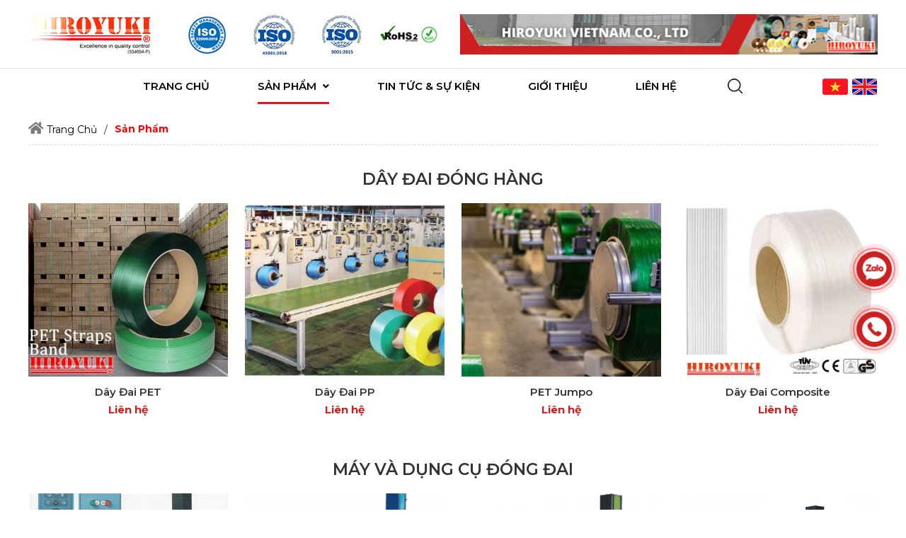

--- FILE ---
content_type: text/html; charset=utf-8
request_url: https://hiroyuki-vietnam.com/san-pham
body_size: 5759
content:
<!DOCTYPE html>
<html lang="vi">
<head>
    <!-- Basehref -->
<base href="https://hiroyuki-vietnam.com/"/>

<!-- UTF-8 -->
<meta http-equiv="Content-Type" content="text/html; charset=utf-8"/>

<!-- Title, Keywords, Description -->
<title>Máy đóng đai</title>
<meta name="keywords" content="máy đóng đai"/>
<meta name="description" content="máy đóng đai cầm tay dùng pin, xuất xứ Đài Loan"/>

<!-- Robots -->
<meta name="robots" content="index,follow"/>

<!-- Favicon -->
<link href="upload/photo/logo-4026.png" rel="shortcut icon" type="image/x-icon"/>

<!-- Webmaster Tool -->

	<!-- Security Policy -->
	<meta http-equiv="Content-Security-Policy" content="upgrade-insecure-requests">

<!-- GEO -->
<meta name="geo.region" content="VN"/>
<meta name="geo.placename" content="Hồ Chí Minh"/>
<meta name="geo.position" content="10.823099;106.629664"/>
<meta name="ICBM" content="10.823099, 106.629664"/>

<!-- Author - Copyright -->
<meta name='revisit-after' content='1 days'/>
<meta name="author" content="HIROYUKI VIETNAM"/>
<meta name="copyright" content="HIROYUKI VIETNAM - [sales@hiroyuki-vietnam.com]"/>

<!-- Facebook -->
<meta property="og:type" content="object"/>
<meta property="og:site_name" content="HIROYUKI VIETNAM"/>
<meta property="og:title" content="Máy đóng đai"/>
<meta property="og:description" content="máy đóng đai cầm tay dùng pin, xuất xứ Đài Loan"/>
<meta property="og:url" content="https://hiroyuki-vietnam.com/san-pham"/>
<meta property="og:image" content="https://hiroyuki-vietnam.com/thumbs/400x400x2/upload/seopage/h46-6075.jpg"/>
<meta property="og:image:alt" content="Máy đóng đai"/>
<meta property="og:image:type" content="image/jpeg"/>
<meta property="og:image:width" content="400"/>
<meta property="og:image:height" content="400"/>

<!-- Twitter -->
<meta name="twitter:card" content="summary_large_image"/>
<meta name="twitter:site" content="sales@hiroyuki-vietnam.com"/>
<meta name="twitter:creator" content="HIROYUKI VIETNAM"/>
<meta property="og:url" content="https://hiroyuki-vietnam.com/san-pham"/>
<meta property="og:title" content="Máy đóng đai"/>
<meta property="og:description" content="máy đóng đai cầm tay dùng pin, xuất xứ Đài Loan"/>
<meta property="og:image" content="https://hiroyuki-vietnam.com/thumbs/400x400x2/upload/seopage/h46-6075.jpg"/>

<!-- Canonical -->
<link rel="canonical" href="https://hiroyuki-vietnam.com/san-pham"/>

<!-- Chống đổi màu trên IOS -->
<meta name="format-detection" content="telephone=no">

<!-- Viewport -->
<meta name="viewport" content="width=device-width, initial-scale=1.0, user-scalable=no">
<link rel="preconnect" href="https://fonts.googleapis.com">
<link rel="preconnect" href="https://fonts.gstatic.com" crossorigin>
<link href="https://fonts.googleapis.com/css2?family=Montserrat:wght@400;500;600;700;800;900&family=Source+Sans+Pro&display=swap" rel="stylesheet">    <!-- Css Files -->
<link href="assets/css/cached.css" rel="stylesheet">
<!-- Background -->

<!-- Js Google Analytic -->

<!-- Js Head -->
</head>
<body>
	<div class="container_s">
        <ul class="h-card hidden">
    <li class="h-fn fn">HIROYUKI VIETNAM</li>
    <li class="h-org org">HIROYUKI VIETNAM</li>
    <li class="h-tel tel">0909866684</li>
    <li><a class="u-url ul" href="https://hiroyuki-vietnam.com/">https://hiroyuki-vietnam.com/</a></li>
</ul>
<h1 class="hidden-seoh">Sản phẩm</h1><header id="header">
	<div class="wrap-content">
		<div class="logo"><a class="peShiner" href=""><img onerror="this.src='thumbs/175x92x2/assets/images/noimage.png';" src="thumbs/175x92x2/upload/photo/logo-6905.png"/></a></div>
		<div class="chungnhan_hd">
			<div class="slick_chungnhan none">
									<a class="hover_zoom" href="" target="_blank" title="">
						<img onerror="this.src='thumbs/85x65x1/assets/images/noimage.png';" src="thumbs/85x65x2/upload/photo/cn1-20880.png" alt=""/>
					</a>
									<a class="hover_zoom" href="" target="_blank" title="">
						<img onerror="this.src='thumbs/85x65x1/assets/images/noimage.png';" src="thumbs/85x65x2/upload/photo/cn2-56121.png" alt=""/>
					</a>
									<a class="hover_zoom" href="" target="_blank" title="">
						<img onerror="this.src='thumbs/85x65x1/assets/images/noimage.png';" src="thumbs/85x65x2/upload/photo/cn3-88800.png" alt=""/>
					</a>
									<a class="hover_zoom" href="" target="_blank" title="">
						<img onerror="this.src='thumbs/85x65x1/assets/images/noimage.png';" src="thumbs/85x65x2/upload/photo/cn4-65661.png" alt=""/>
					</a>
							</div>
		</div>
		<div class="banner_hd">
			<div class="slick_banner">
									<a href="" title=""><img onerror="this.src='thumbs/590x57x1/assets/images/noimage.png';" src="thumbs/590x57x1/upload/photo/baner-5131.png"/></a>
							</div>
		</div>
	</div>
</header>
<div id="main_menu">
	<div class="wrap-content">
		<div class="header_mm">
			<a href="#menu_mm"><span></span></a>
		</div>
		<div class="menu">
    <ul class="d-flex align-items-center justify-content-end">
        <li class="icon"><a class="transition " href="" title="Trang chủ"><h2>Trang chủ</h2></a></li>
        <li class="icon">
            <a class="transition active" href="san-pham" title="Sản phẩm"><h2>Sản phẩm <i class="fas fa-angle-down"></i></h2></a>
                            <ul>
                                            <li>
                            <a title="DÂY ĐAI ĐÓNG HÀNG" href="day-dai-dong-hang"><h2>DÂY ĐAI ĐÓNG HÀNG</h2></a>
                                                            <ul>
                                                                            <li>
                                            <a title="DÂY ĐAI PP" href="day-dai-pp"><h2>DÂY ĐAI PP</h2></a>
                                                                                    </li>
                                                                            <li>
                                            <a title="DÂY ĐAI PET" href="day-dai-pet"><h2>DÂY ĐAI PET</h2></a>
                                                                                    </li>
                                                                    </ul>
                                                    </li>
                                            <li>
                            <a title="MÁY VÀ DỤNG CỤ ĐÓNG ĐAI " href="may-quan-pallet-va-dung-cu-may-moc-dong-dai"><h2>MÁY VÀ DỤNG CỤ ĐÓNG ĐAI </h2></a>
                                                            <ul>
                                                                            <li>
                                            <a title="Máy đóng đai PP/PET/Steel/Composite" href="may-dong-dai-pppetsteelcomposite"><h2>Máy đóng đai PP/PET/Steel/Composite</h2></a>
                                                                                            <ul>
                                                                                                            <li><a title="Máy đóng thùng bán tự động" href="may-dong-thung-ban-tu-dong"><h2>Máy đóng thùng bán tự động</h2></a></li>
                                                                                                            <li><a title="Máy đai pallet/thùng tự động" href="may-dai-palletthung-tu-dong"><h2>Máy đai pallet/thùng tự động</h2></a></li>
                                                                                                            <li><a title="Máy &amp; công cụ đai PET/PP " href="may-amp-cong-cu-dai-petpp"><h2>Máy &amp; công cụ đai PET/PP </h2></a></li>
                                                                                                            <li><a title="Máy &amp; công cụ đóng đai thép" href="may-amp-cong-cu-dong-dai-thep"><h2>Máy &amp; công cụ đóng đai thép</h2></a></li>
                                                                                                            <li><a title="Máy &amp; dụng cụ đóng đai composite" href="may-amp-dung-cu-dong-dai-composite"><h2>Máy &amp; dụng cụ đóng đai composite</h2></a></li>
                                                                                                    </ul>
                                                                                    </li>
                                                                            <li>
                                            <a title="Máy quấn màng pallet" href="may-quan-mang-pallet"><h2>Máy quấn màng pallet</h2></a>
                                                                                    </li>
                                                                            <li>
                                            <a title="Máy đóng thùng" href="may-dong-thung"><h2>Máy đóng thùng</h2></a>
                                                                                    </li>
                                                                    </ul>
                                                    </li>
                                            <li>
                            <a title="MÀNG PE  " href="mang-pe"><h2>MÀNG PE  </h2></a>
                                                            <ul>
                                                                            <li>
                                            <a title="MÀNG TAY PE QUẤN PALLET" href="mang-tay-pe-quan-pallet"><h2>MÀNG TAY PE QUẤN PALLET</h2></a>
                                                                                    </li>
                                                                            <li>
                                            <a title="MÀNG MÁY PE QUẤN PALLET" href="mang-may-pe-quan-pallet"><h2>MÀNG MÁY PE QUẤN PALLET</h2></a>
                                                                                    </li>
                                                                    </ul>
                                                    </li>
                                            <li>
                            <a title="HẠT NHỰA R-PET" href="hat-nhua-r-pet"><h2>HẠT NHỰA R-PET</h2></a>
                                                            <ul>
                                                                            <li>
                                            <a title="Hạt PET tái chế loại 1" href="hat-nhua-tai-che-r-pet-loai-1"><h2>Hạt PET tái chế loại 1</h2></a>
                                                                                    </li>
                                                                            <li>
                                            <a title="Hạt PET tái chế loại 2" href="hat-nhua-pet-tai-che-loai-2"><h2>Hạt PET tái chế loại 2</h2></a>
                                                                                    </li>
                                                                    </ul>
                                                    </li>
                                    </ul>
                    </li>
        <li class="icon"><a class="transition " href="tin-tuc" title="Tin tức &amp; sự kiện"><h2>Tin tức &amp; sự kiện</h2></a></li>
        <li class="icon"><a class="transition " href="gioi-thieu" title="Giới thiệu"><h2>Giới thiệu</h2></a></li>
        <li class="icon"><a class="transition " href="lien-he" title="Liên hệ"><h2>Liên hệ</h2></a>
        </li>
        <li>
            <div class="timkiem">
                <p class="icon-search transition"><img src="assets/images/timkiem.png" alt="tìm kiếm"></p>
                <div class="search-grid w-clear">
                    <input type="text" name="keyword2" id="keyword2" placeholder="Nhập từ khóa cần tìm..." onkeypress="doEnter(event,'keyword2');"/>
                    <p onclick="onSearch('keyword2');"><i class="fa fa-search"></i></p>
                </div>
            </div>
        </li>
        <li>
            <div class="lang">
                <a href="ngon-ngu/vi/"><img src="assets/images/vi.png"></a>
                <a href="ngon-ngu/en/"><img src="assets/images/en.png"></a>
            </div>
        </li>
    </ul>
</div>	</div>
</div><div class="breadCrumbs"><div class="wrap-content"><ol class="breadcrumb"><li class="breadcrumb-item"><a class="text-decoration-none" href="https://hiroyuki-vietnam.com/"><i class="fa fa-home" aria-hidden="true"></i><span>Trang chủ</span></a></li><li class="breadcrumb-item active"><a class="text-decoration-none" href="https://hiroyuki-vietnam.com/san-pham"><span>Sản phẩm</span></a></li></ol><script type="application/ld+json">{"@context": "https://schema.org","@type": "BreadcrumbList","itemListElement": [{"@type":"ListItem","position":1,"name":"S\u1ea3n ph\u1ea9m","item":"https:\/\/hiroyuki-vietnam.com\/san-pham"}]}</script></div></div><div id="info">
	<div class="wrap-content">
									<div class="item_list">
					<div class="thanh_title"><h2>DÂY ĐAI ĐÓNG HÀNG</h2></div>
					<div class="paging-product-category paging-product-category-83" data-list="83"></div>
				</div>
							<div class="item_list">
					<div class="thanh_title"><h2>MÁY VÀ DỤNG CỤ ĐÓNG ĐAI </h2></div>
					<div class="paging-product-category paging-product-category-86" data-list="86"></div>
				</div>
							<div class="item_list">
					<div class="thanh_title"><h2>MÀNG PE  </h2></div>
					<div class="paging-product-category paging-product-category-84" data-list="84"></div>
				</div>
							<div class="item_list">
					<div class="thanh_title"><h2>HẠT NHỰA R-PET</h2></div>
					<div class="paging-product-category paging-product-category-85" data-list="85"></div>
				</div>
						</div>
</div><footer id="footer">
    <div class="main_ft wow animated fadeInUp">
        <div class="wrap-content"><p style="text-align: center;margin-bottom:20px"><span style="font-size:24px;"><span style="font-weight: 600;">CÔNG TY TNHH HIROYUKI VIETNAM</span></span></p>

<div class="thongtin_ft" style="display: flex;justify-content: space-between;font-family: 'Source Sans Pro';">
<div class="item_ft" style="width: 30%;">
<p style="margin-bottom:10px"><span style="font-size:14px;display: flex;align-items: center;"><img alt="" src="http://hiroyuki-vietnam.com/upload/elfinder/icon1.png" style="width: 11px; height: 14px;margin-right:10px"/><strong>Văn phòng: 20 Đường số 54A, P. Tân Tạo, HCM</strong></span></p>

<p><span style="font-size:12px;"><span style="display: flex; align-items: center;"><img alt="" src="http://hiroyuki-vietnam.com/upload/elfinder/icon1.png" style="width: 11px; height: 14px;margin-right:10px"/>Kho miền Nam: Số 8, đường Thống Nhất, KCN Sóng Thần I, Phường Dĩ An, HCM</span></span></p>

<p><span style="font-size:12px;"><span style="display: flex; align-items: center;"><img alt="" src="http://hiroyuki-vietnam.com/upload/elfinder/icon1.png" style="width: 11px; height: 14px;margin-right:10px"/>Kho miền Bắc: Lô CN 5.5A, KCN Đình Vũ, Phường Hải An, TP. Hải Phòng</span></span></p>

<p> </p>
</div>

<div class="item_ft" style="width: 30%;">
<p style="margin-bottom:10px"><span style="font-size:14px;display: flex;align-items: center;"><img alt="" src="http://hiroyuki-vietnam.com/upload/elfinder/icon2.png" style="width: 14px; height: 14px;margin-right:10px"/>Điện thoại: (028) 3756 2828 </span></p>

<p><span style="display: flex; align-items: center;"><span style="font-size: 14px;"><img alt="" src="http://hiroyuki-vietnam.com/upload/elfinder/icon2.png" style="width: 14px; height: 14px;margin-right:10px"/>Hotline: </span><span style="font-size: 13px;">0909 866 684 - 0911 395 086 - 0866 555 869</span></span></p>
</div>

<div class="item_ft" style="width: 30%;">
<p style="margin-bottom:10px"><span style="font-size:14px;display: flex;align-items: center;"><img alt="" src="http://hiroyuki-vietnam.com/upload/elfinder/icon3.png" style="width: 13px; height: 13px;margin-right:10px"/>Email: marketingA@hiroyuki-vietnam.com </span></p>

<p><span style="font-size:14px;display: flex;align-items: center;"><img alt="" src="http://hiroyuki-vietnam.com/upload/elfinder/icon4.png" style="width: 13px; height: 13px;margin-right:10px"/>Website: https://hiroyuki-vietnam.com</span></p>
</div>
</div>
</div>
    </div>
    <div class="copy_ft wow animated fadeInUp">
        <div class="wrap-content">Copyright © 2022 HIROYUKI VIETNAM. Web Design By Nina.vn</div>
    </div>
</footer>
<div id="tienich">
    <div id="messages-facebook"></div>    <a class="res_none btn-zalo btn-frame text-decoration-none" target="_blank" href="https://zalo.me/0866555869">
        <div class="animated infinite zoomIn kenit-alo-circle"></div>
        <div class="animated infinite pulse kenit-alo-circle-fill"></div>
        <i><img src="assets/images/zl.png" alt="Zalo"></i>
    </a>
    <a class="res_none btn-phone btn-frame text-decoration-none" href="tel:0909866684">
        <div class="animated infinite zoomIn kenit-alo-circle"></div>
        <div class="animated infinite pulse kenit-alo-circle-fill"></div>
        <i><img src="assets/images/hl.png" alt="Hotline"></i>
    </a>
</div><nav id="menu_mm">
  <ul> 
    <li><a href="" title="Trang chủ"><span>Trang chủ</span></a></li>
    <li>
        <a href="san-pham" title="Sản phẩm"><span>Sản phẩm</span></a>
                    <ul>
                                    <li>
                        <a title="DÂY ĐAI ĐÓNG HÀNG" href="day-dai-dong-hang"><span>DÂY ĐAI ĐÓNG HÀNG</span></a>
                                                    <ul>
                                                                    <li>
                                        <a title="DÂY ĐAI PP" href="day-dai-pp"><span>DÂY ĐAI PP</span></a>
                                                                            </li>
                                                                    <li>
                                        <a title="DÂY ĐAI PET" href="day-dai-pet"><span>DÂY ĐAI PET</span></a>
                                                                            </li>
                                                            </ul>
                                            </li>
                                    <li>
                        <a title="MÁY VÀ DỤNG CỤ ĐÓNG ĐAI " href="may-quan-pallet-va-dung-cu-may-moc-dong-dai"><span>MÁY VÀ DỤNG CỤ ĐÓNG ĐAI </span></a>
                                                    <ul>
                                                                    <li>
                                        <a title="Máy đóng đai PP/PET/Steel/Composite" href="may-dong-dai-pppetsteelcomposite"><span>Máy đóng đai PP/PET/Steel/Composite</span></a>
                                                                                    <ul>
                                                                                                    <li><a title="Máy đóng thùng bán tự động" href="may-dong-thung-ban-tu-dong"><span>Máy đóng thùng bán tự động</span></a></li>
                                                                                                    <li><a title="Máy đai pallet/thùng tự động" href="may-dai-palletthung-tu-dong"><span>Máy đai pallet/thùng tự động</span></a></li>
                                                                                                    <li><a title="Máy &amp; công cụ đai PET/PP " href="may-amp-cong-cu-dai-petpp"><span>Máy &amp; công cụ đai PET/PP </span></a></li>
                                                                                                    <li><a title="Máy &amp; công cụ đóng đai thép" href="may-amp-cong-cu-dong-dai-thep"><span>Máy &amp; công cụ đóng đai thép</span></a></li>
                                                                                                    <li><a title="Máy &amp; dụng cụ đóng đai composite" href="may-amp-dung-cu-dong-dai-composite"><span>Máy &amp; dụng cụ đóng đai composite</span></a></li>
                                                                                            </ul>
                                                                            </li>
                                                                    <li>
                                        <a title="Máy quấn màng pallet" href="may-quan-mang-pallet"><span>Máy quấn màng pallet</span></a>
                                                                            </li>
                                                                    <li>
                                        <a title="Máy đóng thùng" href="may-dong-thung"><span>Máy đóng thùng</span></a>
                                                                            </li>
                                                            </ul>
                                            </li>
                                    <li>
                        <a title="MÀNG PE  " href="mang-pe"><span>MÀNG PE  </span></a>
                                                    <ul>
                                                                    <li>
                                        <a title="MÀNG TAY PE QUẤN PALLET" href="mang-tay-pe-quan-pallet"><span>MÀNG TAY PE QUẤN PALLET</span></a>
                                                                            </li>
                                                                    <li>
                                        <a title="MÀNG MÁY PE QUẤN PALLET" href="mang-may-pe-quan-pallet"><span>MÀNG MÁY PE QUẤN PALLET</span></a>
                                                                            </li>
                                                            </ul>
                                            </li>
                                    <li>
                        <a title="HẠT NHỰA R-PET" href="hat-nhua-r-pet"><span>HẠT NHỰA R-PET</span></a>
                                                    <ul>
                                                                    <li>
                                        <a title="Hạt PET tái chế loại 1" href="hat-nhua-tai-che-r-pet-loai-1"><span>Hạt PET tái chế loại 1</span></a>
                                                                            </li>
                                                                    <li>
                                        <a title="Hạt PET tái chế loại 2" href="hat-nhua-pet-tai-che-loai-2"><span>Hạt PET tái chế loại 2</span></a>
                                                                            </li>
                                                            </ul>
                                            </li>
                            </ul>
            </li>
    <li><a href="tin-tuc" title="Tin tức &amp; sự kiện"><span>Tin tức &amp; sự kiện</span></a></li>
    <li><a href="gioi-thieu" title="Giới thiệu"><span>Giới thiệu</span></a></li>
    <li><a href="lien-he" title="Liên hệ"><span>Liên hệ</span></a>
    </li>
</ul>
</nav><div id="goidien">
    <div id="contact_fixed">
        <ul>
            <li class="blink_me">
                <a href="tel:02837562828" target="_blank">
                    <img src="assets/images/it_1.png" alt="goi dien"/>
                    Gọi Điện
                </a>
            </li>
            <li>
                <a href="sms:02837562828" target="_blank">
                    <img src="assets/images/it_2.png" alt="tuvan"/>
                    SMS
                </a>
            </li>
            <li>
                <a href="https://www.google.com/maps/place/C%C3%B4ng+Ty+TNHH+HIROYUKI+VIETNAM/@10.7546157,106.5939191,15z/data=!4m14!1m7!3m6!1s0x31752d93939d8de5:0x7b9b4ae55e813c58!2sC%C3%B4ng+Ty+TNHH+HIROYUKI+VIETNAM!8m2!3d10.7546157!4d106.5939191!16s%2Fg%2F11fkf5g4g0!3m5!1s0x31752d93939d8de5:0x7b9b4ae55e813c58!8m2!3d10.7546157!4d106.5939191!16s%2Fg%2F11fkf5g4g0?entry=ttu" target="_blank">
                    <img src="assets/images/it_3.png" alt="chiduong"/>
                    Bản đồ
                </a>
            </li>
            <li>
              <a id="chatzalo" target="_blank" href="https://zalo.me/0866555869" title="title">
                <img src="assets/images/it_4.png" alt="assets/images"/>
                Zalo
            </a>
        </li>
        <li>
          <a id="chatfb" target="_blank" href="" title="title">
            <img src="assets/images/it_5.png" alt="assets/images">
            Messenger
        </a>
    </li>
</ul>
</div>
</div>
<!-- Modal notify -->
<div class="modal modal-custom fade" id="popup-notify" tabindex="-1" role="dialog" aria-labelledby="popup-notify-label" aria-hidden="true">
	<div class="modal-dialog modal-dialog-top modal-md" role="document">
		<div class="modal-content">
			<div class="modal-header">
				<h6 class="modal-title" id="popup-notify-label">Thông báo</h6>
				<button type="button" class="close" data-dismiss="modal" aria-label="Close">
					<span aria-hidden="true">&times;</span>
				</button>
			</div>
			<div class="modal-body"></div>
			<div class="modal-footer justify-content-center">
				<button type="button" class="btn btn-danger" data-dismiss="modal">Thoát</button>
			</div>
		</div>
	</div>
</div>

<!-- Modal cart -->
<div class="modal fade" id="popup-cart" tabindex="-1" role="dialog" aria-labelledby="popup-cart-label" aria-hidden="true">
	<div class="modal-dialog modal-dialog-top modal-lg" role="document">
		<div class="modal-content">
			<div class="modal-header">
				<h6 class="modal-title" id="popup-cart-label">Giỏ hàng của bạn</h6>
				<button type="button" class="close" data-dismiss="modal" aria-label="Close">
					<span aria-hidden="true">&times;</span>
				</button>
			</div>
			<div class="modal-body"></div>
		</div>
	</div>
</div>

<!-- Js Config -->
<script type="text/javascript">var NN_FRAMEWORK=NN_FRAMEWORK||{};var CONFIG_BASE='https://hiroyuki-vietnam.com/';var WEBSITE_NAME='HIROYUKI VIETNAM';var TIMENOW='24/01/2026';var SHIP_CART=false;var GOTOP='assets/images/top.png';var sitekey='6LeSeLoUAAAAAAoS2VWdrS6kqqMG-Y6oahWusYGM';var LANG={'no_keywords':'Chưa nhập từ khóa tìm kiếm','delete_product_from_cart':'Bạn muốn xóa sản phẩm này khỏi giỏ hàng ? ','no_products_in_cart':'Không tồn tại sản phẩm nào trong giỏ hàng !','wards':'Phường/xã','back_to_home':'Về trang chủ','chon_size':'Bạn chưa chọn kích thước','chon_mau':'Bạn chưa chọn màu',};</script>

<!-- Js Files -->
<script type="text/javascript" src="./assets/js/jquery.min.js?v=zG0Iue3gz"></script>
<script type="text/javascript" src="./assets/js/wow.min.js?v=eYSmfAL1oD"></script>
<script type="text/javascript" src="./assets/bootstrap/bootstrap.js?v=d8eb5oxg"></script>
<script type="text/javascript" src="./assets/js/jquery.mmenu.all.min.js?v=hsq87g9huq"></script>
<script type="text/javascript" src="./assets/owlcarousel2/owl.carousel.js?v=WSQZ8NVenW"></script>
<script type="text/javascript" src="./assets/magiczoomplus/magiczoomplus.js?v=7fwQ0zHBim"></script>
<script type="text/javascript" src="./assets/js/jQuery.WCircleMenu-min.js?v=uG0uuc0QR"></script>
<script type="text/javascript" src="./assets/slick/slick.js?v=tvD1UCrkXw"></script>
<script type="text/javascript" src="./assets/fancybox3/jquery.fancybox.js?v=Gldzwp4w9"></script>
<script type="text/javascript" src="./assets/photobox/photobox.js?v=SeVE3api7"></script>
<script type="text/javascript" src="./assets/js/functions.js?v=veCwQ3vGez"></script>
<script type="text/javascript" src="./assets/amazingslider/amazingslider.js?v=L3FY669ZGo"></script>
<script type="text/javascript" src="./assets/amazingslider/initslider-1.js?v=dMQug3e7Ij"></script>
<script type="text/javascript" src="./assets/toast/toastr.min.js?v=XLaFkgHHNu"></script>
<script type="text/javascript" src="./assets/js/jquery.pixelentity.shiner.min.js?v=zFPG6w6YIr"></script>
<script type="text/javascript" src="./assets/js/apps.js?v=NctsCEiXF"></script>

<!-- Js Google Recaptcha V3 -->
<script src="https://www.google.com/recaptcha/api.js?render=6LeSeLoUAAAAAAoS2VWdrS6kqqMG-Y6oahWusYGM"></script>


<!-- Js Structdata -->
<!-- General -->
<script type="application/ld+json">
    {
        "@context" : "https://schema.org",
        "@type" : "Organization",
        "name" : "HIROYUKI VIETNAM",
        "url" : "https://hiroyuki-vietnam.com/",
        "sameAs" :
        [
                    ],
        "address":
        {
            "@type": "PostalAddress",
            "streetAddress": "No 20, Str 54A, Tan Tao Ward, HCM City,Vietnam",
            "addressRegion": "Ho Chi Minh",
            "postalCode": "70000",
            "addressCountry": "vi"
        }
    }
</script>
<!-- Js Addons -->
<div id="script-main"></div><script type="text/javascript">$(function(){var a=!1;$(window).scroll(function(){$(window).scrollTop()>10&&!a&&($("#messages-facebook").load("ajax/ajax_addons.php?type=messages-facebook"),a=!0)})});</script><script type="text/javascript">$(function(){var a=!1;$(window).scroll(function(){$(window).scrollTop()>0.5&&!a&&($("#script-main").load("ajax/ajax_addons.php?type=script-main"),a=!0)})});</script>
<!-- Js Body -->
    </div>
</body>
</html>

--- FILE ---
content_type: text/html; charset=UTF-8
request_url: https://hiroyuki-vietnam.com/ajax/ajax_product.php?perpage=8&idList=83&eShow=.paging-product-category-83
body_size: 46
content:
	<div class="grid_pro">                <div class="item_pro wow animated fadeInUp">
                    <div class="img_pro">
                        <a class="hover_zoom hover_xam" href="day-dai-pet2" title="Dây đai PET">
                            <img onerror="this.src='thumbs/282x245x1/assets/images/noimage.png';" src="thumbs/282x245x1/upload/product/pet-logo-1875.jpg" alt="Dây đai PET"/>
                        </a>
                    </div>
                    <div class="mota_pro">
                        <h3><a href="day-dai-pet2">Dây đai PET</a></h3>
                        <p>Liên hệ</p>
                    </div>
                </div>
                            <div class="item_pro wow animated fadeInUp">
                    <div class="img_pro">
                        <a class="hover_zoom hover_xam" href="day-dai-pp-01" title="Dây đai PP ">
                            <img onerror="this.src='thumbs/282x245x1/assets/images/noimage.png';" src="thumbs/282x245x1/upload/product/pp-9849.jpg" alt="Dây đai PP "/>
                        </a>
                    </div>
                    <div class="mota_pro">
                        <h3><a href="day-dai-pp-01">Dây đai PP </a></h3>
                        <p>Liên hệ</p>
                    </div>
                </div>
                            <div class="item_pro wow animated fadeInUp">
                    <div class="img_pro">
                        <a class="hover_zoom hover_xam" href="day-dai-pet-02" title="PET Jumpo">
                            <img onerror="this.src='thumbs/282x245x1/assets/images/noimage.png';" src="thumbs/282x245x1/upload/product/pet-2-1349.jpg" alt="PET Jumpo"/>
                        </a>
                    </div>
                    <div class="mota_pro">
                        <h3><a href="day-dai-pet-02">PET Jumpo</a></h3>
                        <p>Liên hệ</p>
                    </div>
                </div>
                            <div class="item_pro wow animated fadeInUp">
                    <div class="img_pro">
                        <a class="hover_zoom hover_xam" href="day-dai-pet-01" title="Dây đai Composite">
                            <img onerror="this.src='thumbs/282x245x1/assets/images/noimage.png';" src="thumbs/282x245x1/upload/product/composite-1631.jpg" alt="Dây đai Composite"/>
                        </a>
                    </div>
                    <div class="mota_pro">
                        <h3><a href="day-dai-pet-01">Dây đai Composite</a></h3>
                        <p>Liên hệ</p>
                    </div>
                </div>
            </div>
	<div class="pagination-ajax"></div>


--- FILE ---
content_type: text/html; charset=UTF-8
request_url: https://hiroyuki-vietnam.com/ajax/ajax_product.php?perpage=8&idList=86&eShow=.paging-product-category-86
body_size: 449
content:
	<div class="grid_pro">                <div class="item_pro wow animated fadeInUp">
                    <div class="img_pro">
                        <a class="hover_zoom hover_xam" href="robot-quan-mang-h630" title="Robot quấn màng H630">
                            <img onerror="this.src='thumbs/282x245x1/assets/images/noimage.png';" src="thumbs/282x245x1/upload/product/h-630-4534.jpg" alt="Robot quấn màng H630"/>
                        </a>
                    </div>
                    <div class="mota_pro">
                        <h3><a href="robot-quan-mang-h630">Robot quấn màng H630</a></h3>
                        <p>Liên hệ</p>
                    </div>
                </div>
                            <div class="item_pro wow animated fadeInUp">
                    <div class="img_pro">
                        <a class="hover_zoom hover_xam" href="may-quan-mang-h501" title="Máy quấn màng H501">
                            <img onerror="this.src='thumbs/282x245x1/assets/images/noimage.png';" src="thumbs/282x245x1/upload/product/h501-1779.jpg" alt="Máy quấn màng H501"/>
                        </a>
                    </div>
                    <div class="mota_pro">
                        <h3><a href="may-quan-mang-h501">Máy quấn màng H501</a></h3>
                        <p>Liên hệ</p>
                    </div>
                </div>
                            <div class="item_pro wow animated fadeInUp">
                    <div class="img_pro">
                        <a class="hover_zoom hover_xam" href="may-quan-mang-pallet-h108" title="Máy quấn màng pallet H108">
                            <img onerror="this.src='thumbs/282x245x1/assets/images/noimage.png';" src="thumbs/282x245x1/upload/product/h108-6512.png" alt="Máy quấn màng pallet H108"/>
                        </a>
                    </div>
                    <div class="mota_pro">
                        <h3><a href="may-quan-mang-pallet-h108">Máy quấn màng pallet H108</a></h3>
                        <p>Liên hệ</p>
                    </div>
                </div>
                            <div class="item_pro wow animated fadeInUp">
                    <div class="img_pro">
                        <a class="hover_zoom hover_xam" href="may-quan-mang-h46plus" title="Máy quấn màng H46 plus">
                            <img onerror="this.src='thumbs/282x245x1/assets/images/noimage.png';" src="thumbs/282x245x1/upload/product/p46plus-1001.jpg" alt="Máy quấn màng H46 plus"/>
                        </a>
                    </div>
                    <div class="mota_pro">
                        <h3><a href="may-quan-mang-h46plus">Máy quấn màng H46 plus</a></h3>
                        <p>Liên hệ</p>
                    </div>
                </div>
                            <div class="item_pro wow animated fadeInUp">
                    <div class="img_pro">
                        <a class="hover_zoom hover_xam" href="may-dan-thung-carton-tmd-c26u" title="Máy dán thùng carton TMD-C26U">
                            <img onerror="this.src='thumbs/282x245x1/assets/images/noimage.png';" src="thumbs/282x245x1/upload/product/carton-sealer-c26u-6811.png" alt="Máy dán thùng carton TMD-C26U"/>
                        </a>
                    </div>
                    <div class="mota_pro">
                        <h3><a href="may-dan-thung-carton-tmd-c26u">Máy dán thùng carton TMD-C26U</a></h3>
                        <p>Liên hệ</p>
                    </div>
                </div>
                            <div class="item_pro wow animated fadeInUp">
                    <div class="img_pro">
                        <a class="hover_zoom hover_xam" href="tp-201ces" title="Máy đóng đai bán tự động TP 201CES">
                            <img onerror="this.src='thumbs/282x245x1/assets/images/noimage.png';" src="thumbs/282x245x1/upload/product/tp-201ces-9001.jpg" alt="Máy đóng đai bán tự động TP 201CES"/>
                        </a>
                    </div>
                    <div class="mota_pro">
                        <h3><a href="tp-201ces">Máy đóng đai bán tự động TP 201CES</a></h3>
                        <p>Liên hệ</p>
                    </div>
                </div>
                            <div class="item_pro wow animated fadeInUp">
                    <div class="img_pro">
                        <a class="hover_zoom hover_xam" href="tp-502-genesis" title="TP 502 Genesis">
                            <img onerror="this.src='thumbs/282x245x1/assets/images/noimage.png';" src="thumbs/282x245x1/upload/product/tp-502genesis-6651.jpg" alt="TP 502 Genesis"/>
                        </a>
                    </div>
                    <div class="mota_pro">
                        <h3><a href="tp-502-genesis">TP 502 Genesis</a></h3>
                        <p>Liên hệ</p>
                    </div>
                </div>
                            <div class="item_pro wow animated fadeInUp">
                    <div class="img_pro">
                        <a class="hover_zoom hover_xam" href="tp-6000" title="TP 6000">
                            <img onerror="this.src='thumbs/282x245x1/assets/images/noimage.png';" src="thumbs/282x245x1/upload/product/tp-6000-8899.jpg" alt="TP 6000"/>
                        </a>
                    </div>
                    <div class="mota_pro">
                        <h3><a href="tp-6000">TP 6000</a></h3>
                        <p>Liên hệ</p>
                    </div>
                </div>
            </div>
	<div class="pagination-ajax"><a class="first disabled"><<</a><a class="prev disabled"><</a><a id=1 class="current">1</a><a onclick="loadPagingAjax('ajax/ajax_product.php?perpage=8&idList=86&p=2','.paging-product-category-86')">2</a><a onclick="loadPagingAjax('ajax/ajax_product.php?perpage=8&idList=86&p=3','.paging-product-category-86')">3</a><a onclick="loadPagingAjax('ajax/ajax_product.php?perpage=8&idList=86&p=4','.paging-product-category-86')">4</a><a class="next" onclick="loadPagingAjax('ajax/ajax_product.php?perpage=8&idList=86&p=2','.paging-product-category-86')">></a><a class="last" onclick="loadPagingAjax('ajax/ajax_product.php?perpage=8&idList=86&p=4','.paging-product-category-86')">>></a></div>


--- FILE ---
content_type: text/html; charset=UTF-8
request_url: https://hiroyuki-vietnam.com/ajax/ajax_product.php?perpage=8&idList=84&eShow=.paging-product-category-84
body_size: 69
content:
	<div class="grid_pro">                <div class="item_pro wow animated fadeInUp">
                    <div class="img_pro">
                        <a class="hover_zoom hover_xam" href="mang-may-pe-03" title="Màng PE cho máy quấn pallet">
                            <img onerror="this.src='thumbs/282x245x1/assets/images/noimage.png';" src="thumbs/282x245x1/upload/product/wrapping-machine-6804.jpg" alt="Màng PE cho máy quấn pallet"/>
                        </a>
                    </div>
                    <div class="mota_pro">
                        <h3><a href="mang-may-pe-03">Màng PE cho máy quấn pallet</a></h3>
                        <p>Liên hệ</p>
                    </div>
                </div>
                            <div class="item_pro wow animated fadeInUp">
                    <div class="img_pro">
                        <a class="hover_zoom hover_xam" href="mang-may-pe-02" title="Màng tay PE quấn pallet">
                            <img onerror="this.src='thumbs/282x245x1/assets/images/noimage.png';" src="thumbs/282x245x1/upload/product/capture-6311.png" alt="Màng tay PE quấn pallet"/>
                        </a>
                    </div>
                    <div class="mota_pro">
                        <h3><a href="mang-may-pe-02">Màng tay PE quấn pallet</a></h3>
                        <p>Liên hệ</p>
                    </div>
                </div>
                            <div class="item_pro wow animated fadeInUp">
                    <div class="img_pro">
                        <a class="hover_zoom hover_xam" href="mang-may-pe-01" title="Màng PE khổ đặc biệt">
                            <img onerror="this.src='thumbs/282x245x1/assets/images/noimage.png';" src="thumbs/282x245x1/upload/product/small-roll-2747.jpg" alt="Màng PE khổ đặc biệt"/>
                        </a>
                    </div>
                    <div class="mota_pro">
                        <h3><a href="mang-may-pe-01">Màng PE khổ đặc biệt</a></h3>
                        <p>Liên hệ</p>
                    </div>
                </div>
            </div>
	<div class="pagination-ajax"></div>


--- FILE ---
content_type: text/html; charset=UTF-8
request_url: https://hiroyuki-vietnam.com/ajax/ajax_product.php?perpage=8&idList=85&eShow=.paging-product-category-85
body_size: -25
content:
	<div class="grid_pro">                <div class="item_pro wow animated fadeInUp">
                    <div class="img_pro">
                        <a class="hover_zoom hover_xam" href="hat-nhua-loai-2" title="Hạt nhựa loại 2">
                            <img onerror="this.src='thumbs/282x245x1/assets/images/noimage.png';" src="thumbs/282x245x1/upload/product/hatnhua2-3722.jpg" alt="Hạt nhựa loại 2"/>
                        </a>
                    </div>
                    <div class="mota_pro">
                        <h3><a href="hat-nhua-loai-2">Hạt nhựa loại 2</a></h3>
                        <p>Liên hệ</p>
                    </div>
                </div>
                            <div class="item_pro wow animated fadeInUp">
                    <div class="img_pro">
                        <a class="hover_zoom hover_xam" href="hat-nhua-tai-che-r-pet" title="Hạt nhựa loại 1">
                            <img onerror="this.src='thumbs/282x245x1/assets/images/noimage.png';" src="thumbs/282x245x1/upload/product/p2-5-5161.png" alt="Hạt nhựa loại 1"/>
                        </a>
                    </div>
                    <div class="mota_pro">
                        <h3><a href="hat-nhua-tai-che-r-pet">Hạt nhựa loại 1</a></h3>
                        <p>Liên hệ</p>
                    </div>
                </div>
            </div>
	<div class="pagination-ajax"></div>


--- FILE ---
content_type: text/html; charset=utf-8
request_url: https://www.google.com/recaptcha/api2/anchor?ar=1&k=6LeSeLoUAAAAAAoS2VWdrS6kqqMG-Y6oahWusYGM&co=aHR0cHM6Ly9oaXJveXVraS12aWV0bmFtLmNvbTo0NDM.&hl=en&v=PoyoqOPhxBO7pBk68S4YbpHZ&size=invisible&anchor-ms=20000&execute-ms=30000&cb=p4qvfpuhucko
body_size: 48909
content:
<!DOCTYPE HTML><html dir="ltr" lang="en"><head><meta http-equiv="Content-Type" content="text/html; charset=UTF-8">
<meta http-equiv="X-UA-Compatible" content="IE=edge">
<title>reCAPTCHA</title>
<style type="text/css">
/* cyrillic-ext */
@font-face {
  font-family: 'Roboto';
  font-style: normal;
  font-weight: 400;
  font-stretch: 100%;
  src: url(//fonts.gstatic.com/s/roboto/v48/KFO7CnqEu92Fr1ME7kSn66aGLdTylUAMa3GUBHMdazTgWw.woff2) format('woff2');
  unicode-range: U+0460-052F, U+1C80-1C8A, U+20B4, U+2DE0-2DFF, U+A640-A69F, U+FE2E-FE2F;
}
/* cyrillic */
@font-face {
  font-family: 'Roboto';
  font-style: normal;
  font-weight: 400;
  font-stretch: 100%;
  src: url(//fonts.gstatic.com/s/roboto/v48/KFO7CnqEu92Fr1ME7kSn66aGLdTylUAMa3iUBHMdazTgWw.woff2) format('woff2');
  unicode-range: U+0301, U+0400-045F, U+0490-0491, U+04B0-04B1, U+2116;
}
/* greek-ext */
@font-face {
  font-family: 'Roboto';
  font-style: normal;
  font-weight: 400;
  font-stretch: 100%;
  src: url(//fonts.gstatic.com/s/roboto/v48/KFO7CnqEu92Fr1ME7kSn66aGLdTylUAMa3CUBHMdazTgWw.woff2) format('woff2');
  unicode-range: U+1F00-1FFF;
}
/* greek */
@font-face {
  font-family: 'Roboto';
  font-style: normal;
  font-weight: 400;
  font-stretch: 100%;
  src: url(//fonts.gstatic.com/s/roboto/v48/KFO7CnqEu92Fr1ME7kSn66aGLdTylUAMa3-UBHMdazTgWw.woff2) format('woff2');
  unicode-range: U+0370-0377, U+037A-037F, U+0384-038A, U+038C, U+038E-03A1, U+03A3-03FF;
}
/* math */
@font-face {
  font-family: 'Roboto';
  font-style: normal;
  font-weight: 400;
  font-stretch: 100%;
  src: url(//fonts.gstatic.com/s/roboto/v48/KFO7CnqEu92Fr1ME7kSn66aGLdTylUAMawCUBHMdazTgWw.woff2) format('woff2');
  unicode-range: U+0302-0303, U+0305, U+0307-0308, U+0310, U+0312, U+0315, U+031A, U+0326-0327, U+032C, U+032F-0330, U+0332-0333, U+0338, U+033A, U+0346, U+034D, U+0391-03A1, U+03A3-03A9, U+03B1-03C9, U+03D1, U+03D5-03D6, U+03F0-03F1, U+03F4-03F5, U+2016-2017, U+2034-2038, U+203C, U+2040, U+2043, U+2047, U+2050, U+2057, U+205F, U+2070-2071, U+2074-208E, U+2090-209C, U+20D0-20DC, U+20E1, U+20E5-20EF, U+2100-2112, U+2114-2115, U+2117-2121, U+2123-214F, U+2190, U+2192, U+2194-21AE, U+21B0-21E5, U+21F1-21F2, U+21F4-2211, U+2213-2214, U+2216-22FF, U+2308-230B, U+2310, U+2319, U+231C-2321, U+2336-237A, U+237C, U+2395, U+239B-23B7, U+23D0, U+23DC-23E1, U+2474-2475, U+25AF, U+25B3, U+25B7, U+25BD, U+25C1, U+25CA, U+25CC, U+25FB, U+266D-266F, U+27C0-27FF, U+2900-2AFF, U+2B0E-2B11, U+2B30-2B4C, U+2BFE, U+3030, U+FF5B, U+FF5D, U+1D400-1D7FF, U+1EE00-1EEFF;
}
/* symbols */
@font-face {
  font-family: 'Roboto';
  font-style: normal;
  font-weight: 400;
  font-stretch: 100%;
  src: url(//fonts.gstatic.com/s/roboto/v48/KFO7CnqEu92Fr1ME7kSn66aGLdTylUAMaxKUBHMdazTgWw.woff2) format('woff2');
  unicode-range: U+0001-000C, U+000E-001F, U+007F-009F, U+20DD-20E0, U+20E2-20E4, U+2150-218F, U+2190, U+2192, U+2194-2199, U+21AF, U+21E6-21F0, U+21F3, U+2218-2219, U+2299, U+22C4-22C6, U+2300-243F, U+2440-244A, U+2460-24FF, U+25A0-27BF, U+2800-28FF, U+2921-2922, U+2981, U+29BF, U+29EB, U+2B00-2BFF, U+4DC0-4DFF, U+FFF9-FFFB, U+10140-1018E, U+10190-1019C, U+101A0, U+101D0-101FD, U+102E0-102FB, U+10E60-10E7E, U+1D2C0-1D2D3, U+1D2E0-1D37F, U+1F000-1F0FF, U+1F100-1F1AD, U+1F1E6-1F1FF, U+1F30D-1F30F, U+1F315, U+1F31C, U+1F31E, U+1F320-1F32C, U+1F336, U+1F378, U+1F37D, U+1F382, U+1F393-1F39F, U+1F3A7-1F3A8, U+1F3AC-1F3AF, U+1F3C2, U+1F3C4-1F3C6, U+1F3CA-1F3CE, U+1F3D4-1F3E0, U+1F3ED, U+1F3F1-1F3F3, U+1F3F5-1F3F7, U+1F408, U+1F415, U+1F41F, U+1F426, U+1F43F, U+1F441-1F442, U+1F444, U+1F446-1F449, U+1F44C-1F44E, U+1F453, U+1F46A, U+1F47D, U+1F4A3, U+1F4B0, U+1F4B3, U+1F4B9, U+1F4BB, U+1F4BF, U+1F4C8-1F4CB, U+1F4D6, U+1F4DA, U+1F4DF, U+1F4E3-1F4E6, U+1F4EA-1F4ED, U+1F4F7, U+1F4F9-1F4FB, U+1F4FD-1F4FE, U+1F503, U+1F507-1F50B, U+1F50D, U+1F512-1F513, U+1F53E-1F54A, U+1F54F-1F5FA, U+1F610, U+1F650-1F67F, U+1F687, U+1F68D, U+1F691, U+1F694, U+1F698, U+1F6AD, U+1F6B2, U+1F6B9-1F6BA, U+1F6BC, U+1F6C6-1F6CF, U+1F6D3-1F6D7, U+1F6E0-1F6EA, U+1F6F0-1F6F3, U+1F6F7-1F6FC, U+1F700-1F7FF, U+1F800-1F80B, U+1F810-1F847, U+1F850-1F859, U+1F860-1F887, U+1F890-1F8AD, U+1F8B0-1F8BB, U+1F8C0-1F8C1, U+1F900-1F90B, U+1F93B, U+1F946, U+1F984, U+1F996, U+1F9E9, U+1FA00-1FA6F, U+1FA70-1FA7C, U+1FA80-1FA89, U+1FA8F-1FAC6, U+1FACE-1FADC, U+1FADF-1FAE9, U+1FAF0-1FAF8, U+1FB00-1FBFF;
}
/* vietnamese */
@font-face {
  font-family: 'Roboto';
  font-style: normal;
  font-weight: 400;
  font-stretch: 100%;
  src: url(//fonts.gstatic.com/s/roboto/v48/KFO7CnqEu92Fr1ME7kSn66aGLdTylUAMa3OUBHMdazTgWw.woff2) format('woff2');
  unicode-range: U+0102-0103, U+0110-0111, U+0128-0129, U+0168-0169, U+01A0-01A1, U+01AF-01B0, U+0300-0301, U+0303-0304, U+0308-0309, U+0323, U+0329, U+1EA0-1EF9, U+20AB;
}
/* latin-ext */
@font-face {
  font-family: 'Roboto';
  font-style: normal;
  font-weight: 400;
  font-stretch: 100%;
  src: url(//fonts.gstatic.com/s/roboto/v48/KFO7CnqEu92Fr1ME7kSn66aGLdTylUAMa3KUBHMdazTgWw.woff2) format('woff2');
  unicode-range: U+0100-02BA, U+02BD-02C5, U+02C7-02CC, U+02CE-02D7, U+02DD-02FF, U+0304, U+0308, U+0329, U+1D00-1DBF, U+1E00-1E9F, U+1EF2-1EFF, U+2020, U+20A0-20AB, U+20AD-20C0, U+2113, U+2C60-2C7F, U+A720-A7FF;
}
/* latin */
@font-face {
  font-family: 'Roboto';
  font-style: normal;
  font-weight: 400;
  font-stretch: 100%;
  src: url(//fonts.gstatic.com/s/roboto/v48/KFO7CnqEu92Fr1ME7kSn66aGLdTylUAMa3yUBHMdazQ.woff2) format('woff2');
  unicode-range: U+0000-00FF, U+0131, U+0152-0153, U+02BB-02BC, U+02C6, U+02DA, U+02DC, U+0304, U+0308, U+0329, U+2000-206F, U+20AC, U+2122, U+2191, U+2193, U+2212, U+2215, U+FEFF, U+FFFD;
}
/* cyrillic-ext */
@font-face {
  font-family: 'Roboto';
  font-style: normal;
  font-weight: 500;
  font-stretch: 100%;
  src: url(//fonts.gstatic.com/s/roboto/v48/KFO7CnqEu92Fr1ME7kSn66aGLdTylUAMa3GUBHMdazTgWw.woff2) format('woff2');
  unicode-range: U+0460-052F, U+1C80-1C8A, U+20B4, U+2DE0-2DFF, U+A640-A69F, U+FE2E-FE2F;
}
/* cyrillic */
@font-face {
  font-family: 'Roboto';
  font-style: normal;
  font-weight: 500;
  font-stretch: 100%;
  src: url(//fonts.gstatic.com/s/roboto/v48/KFO7CnqEu92Fr1ME7kSn66aGLdTylUAMa3iUBHMdazTgWw.woff2) format('woff2');
  unicode-range: U+0301, U+0400-045F, U+0490-0491, U+04B0-04B1, U+2116;
}
/* greek-ext */
@font-face {
  font-family: 'Roboto';
  font-style: normal;
  font-weight: 500;
  font-stretch: 100%;
  src: url(//fonts.gstatic.com/s/roboto/v48/KFO7CnqEu92Fr1ME7kSn66aGLdTylUAMa3CUBHMdazTgWw.woff2) format('woff2');
  unicode-range: U+1F00-1FFF;
}
/* greek */
@font-face {
  font-family: 'Roboto';
  font-style: normal;
  font-weight: 500;
  font-stretch: 100%;
  src: url(//fonts.gstatic.com/s/roboto/v48/KFO7CnqEu92Fr1ME7kSn66aGLdTylUAMa3-UBHMdazTgWw.woff2) format('woff2');
  unicode-range: U+0370-0377, U+037A-037F, U+0384-038A, U+038C, U+038E-03A1, U+03A3-03FF;
}
/* math */
@font-face {
  font-family: 'Roboto';
  font-style: normal;
  font-weight: 500;
  font-stretch: 100%;
  src: url(//fonts.gstatic.com/s/roboto/v48/KFO7CnqEu92Fr1ME7kSn66aGLdTylUAMawCUBHMdazTgWw.woff2) format('woff2');
  unicode-range: U+0302-0303, U+0305, U+0307-0308, U+0310, U+0312, U+0315, U+031A, U+0326-0327, U+032C, U+032F-0330, U+0332-0333, U+0338, U+033A, U+0346, U+034D, U+0391-03A1, U+03A3-03A9, U+03B1-03C9, U+03D1, U+03D5-03D6, U+03F0-03F1, U+03F4-03F5, U+2016-2017, U+2034-2038, U+203C, U+2040, U+2043, U+2047, U+2050, U+2057, U+205F, U+2070-2071, U+2074-208E, U+2090-209C, U+20D0-20DC, U+20E1, U+20E5-20EF, U+2100-2112, U+2114-2115, U+2117-2121, U+2123-214F, U+2190, U+2192, U+2194-21AE, U+21B0-21E5, U+21F1-21F2, U+21F4-2211, U+2213-2214, U+2216-22FF, U+2308-230B, U+2310, U+2319, U+231C-2321, U+2336-237A, U+237C, U+2395, U+239B-23B7, U+23D0, U+23DC-23E1, U+2474-2475, U+25AF, U+25B3, U+25B7, U+25BD, U+25C1, U+25CA, U+25CC, U+25FB, U+266D-266F, U+27C0-27FF, U+2900-2AFF, U+2B0E-2B11, U+2B30-2B4C, U+2BFE, U+3030, U+FF5B, U+FF5D, U+1D400-1D7FF, U+1EE00-1EEFF;
}
/* symbols */
@font-face {
  font-family: 'Roboto';
  font-style: normal;
  font-weight: 500;
  font-stretch: 100%;
  src: url(//fonts.gstatic.com/s/roboto/v48/KFO7CnqEu92Fr1ME7kSn66aGLdTylUAMaxKUBHMdazTgWw.woff2) format('woff2');
  unicode-range: U+0001-000C, U+000E-001F, U+007F-009F, U+20DD-20E0, U+20E2-20E4, U+2150-218F, U+2190, U+2192, U+2194-2199, U+21AF, U+21E6-21F0, U+21F3, U+2218-2219, U+2299, U+22C4-22C6, U+2300-243F, U+2440-244A, U+2460-24FF, U+25A0-27BF, U+2800-28FF, U+2921-2922, U+2981, U+29BF, U+29EB, U+2B00-2BFF, U+4DC0-4DFF, U+FFF9-FFFB, U+10140-1018E, U+10190-1019C, U+101A0, U+101D0-101FD, U+102E0-102FB, U+10E60-10E7E, U+1D2C0-1D2D3, U+1D2E0-1D37F, U+1F000-1F0FF, U+1F100-1F1AD, U+1F1E6-1F1FF, U+1F30D-1F30F, U+1F315, U+1F31C, U+1F31E, U+1F320-1F32C, U+1F336, U+1F378, U+1F37D, U+1F382, U+1F393-1F39F, U+1F3A7-1F3A8, U+1F3AC-1F3AF, U+1F3C2, U+1F3C4-1F3C6, U+1F3CA-1F3CE, U+1F3D4-1F3E0, U+1F3ED, U+1F3F1-1F3F3, U+1F3F5-1F3F7, U+1F408, U+1F415, U+1F41F, U+1F426, U+1F43F, U+1F441-1F442, U+1F444, U+1F446-1F449, U+1F44C-1F44E, U+1F453, U+1F46A, U+1F47D, U+1F4A3, U+1F4B0, U+1F4B3, U+1F4B9, U+1F4BB, U+1F4BF, U+1F4C8-1F4CB, U+1F4D6, U+1F4DA, U+1F4DF, U+1F4E3-1F4E6, U+1F4EA-1F4ED, U+1F4F7, U+1F4F9-1F4FB, U+1F4FD-1F4FE, U+1F503, U+1F507-1F50B, U+1F50D, U+1F512-1F513, U+1F53E-1F54A, U+1F54F-1F5FA, U+1F610, U+1F650-1F67F, U+1F687, U+1F68D, U+1F691, U+1F694, U+1F698, U+1F6AD, U+1F6B2, U+1F6B9-1F6BA, U+1F6BC, U+1F6C6-1F6CF, U+1F6D3-1F6D7, U+1F6E0-1F6EA, U+1F6F0-1F6F3, U+1F6F7-1F6FC, U+1F700-1F7FF, U+1F800-1F80B, U+1F810-1F847, U+1F850-1F859, U+1F860-1F887, U+1F890-1F8AD, U+1F8B0-1F8BB, U+1F8C0-1F8C1, U+1F900-1F90B, U+1F93B, U+1F946, U+1F984, U+1F996, U+1F9E9, U+1FA00-1FA6F, U+1FA70-1FA7C, U+1FA80-1FA89, U+1FA8F-1FAC6, U+1FACE-1FADC, U+1FADF-1FAE9, U+1FAF0-1FAF8, U+1FB00-1FBFF;
}
/* vietnamese */
@font-face {
  font-family: 'Roboto';
  font-style: normal;
  font-weight: 500;
  font-stretch: 100%;
  src: url(//fonts.gstatic.com/s/roboto/v48/KFO7CnqEu92Fr1ME7kSn66aGLdTylUAMa3OUBHMdazTgWw.woff2) format('woff2');
  unicode-range: U+0102-0103, U+0110-0111, U+0128-0129, U+0168-0169, U+01A0-01A1, U+01AF-01B0, U+0300-0301, U+0303-0304, U+0308-0309, U+0323, U+0329, U+1EA0-1EF9, U+20AB;
}
/* latin-ext */
@font-face {
  font-family: 'Roboto';
  font-style: normal;
  font-weight: 500;
  font-stretch: 100%;
  src: url(//fonts.gstatic.com/s/roboto/v48/KFO7CnqEu92Fr1ME7kSn66aGLdTylUAMa3KUBHMdazTgWw.woff2) format('woff2');
  unicode-range: U+0100-02BA, U+02BD-02C5, U+02C7-02CC, U+02CE-02D7, U+02DD-02FF, U+0304, U+0308, U+0329, U+1D00-1DBF, U+1E00-1E9F, U+1EF2-1EFF, U+2020, U+20A0-20AB, U+20AD-20C0, U+2113, U+2C60-2C7F, U+A720-A7FF;
}
/* latin */
@font-face {
  font-family: 'Roboto';
  font-style: normal;
  font-weight: 500;
  font-stretch: 100%;
  src: url(//fonts.gstatic.com/s/roboto/v48/KFO7CnqEu92Fr1ME7kSn66aGLdTylUAMa3yUBHMdazQ.woff2) format('woff2');
  unicode-range: U+0000-00FF, U+0131, U+0152-0153, U+02BB-02BC, U+02C6, U+02DA, U+02DC, U+0304, U+0308, U+0329, U+2000-206F, U+20AC, U+2122, U+2191, U+2193, U+2212, U+2215, U+FEFF, U+FFFD;
}
/* cyrillic-ext */
@font-face {
  font-family: 'Roboto';
  font-style: normal;
  font-weight: 900;
  font-stretch: 100%;
  src: url(//fonts.gstatic.com/s/roboto/v48/KFO7CnqEu92Fr1ME7kSn66aGLdTylUAMa3GUBHMdazTgWw.woff2) format('woff2');
  unicode-range: U+0460-052F, U+1C80-1C8A, U+20B4, U+2DE0-2DFF, U+A640-A69F, U+FE2E-FE2F;
}
/* cyrillic */
@font-face {
  font-family: 'Roboto';
  font-style: normal;
  font-weight: 900;
  font-stretch: 100%;
  src: url(//fonts.gstatic.com/s/roboto/v48/KFO7CnqEu92Fr1ME7kSn66aGLdTylUAMa3iUBHMdazTgWw.woff2) format('woff2');
  unicode-range: U+0301, U+0400-045F, U+0490-0491, U+04B0-04B1, U+2116;
}
/* greek-ext */
@font-face {
  font-family: 'Roboto';
  font-style: normal;
  font-weight: 900;
  font-stretch: 100%;
  src: url(//fonts.gstatic.com/s/roboto/v48/KFO7CnqEu92Fr1ME7kSn66aGLdTylUAMa3CUBHMdazTgWw.woff2) format('woff2');
  unicode-range: U+1F00-1FFF;
}
/* greek */
@font-face {
  font-family: 'Roboto';
  font-style: normal;
  font-weight: 900;
  font-stretch: 100%;
  src: url(//fonts.gstatic.com/s/roboto/v48/KFO7CnqEu92Fr1ME7kSn66aGLdTylUAMa3-UBHMdazTgWw.woff2) format('woff2');
  unicode-range: U+0370-0377, U+037A-037F, U+0384-038A, U+038C, U+038E-03A1, U+03A3-03FF;
}
/* math */
@font-face {
  font-family: 'Roboto';
  font-style: normal;
  font-weight: 900;
  font-stretch: 100%;
  src: url(//fonts.gstatic.com/s/roboto/v48/KFO7CnqEu92Fr1ME7kSn66aGLdTylUAMawCUBHMdazTgWw.woff2) format('woff2');
  unicode-range: U+0302-0303, U+0305, U+0307-0308, U+0310, U+0312, U+0315, U+031A, U+0326-0327, U+032C, U+032F-0330, U+0332-0333, U+0338, U+033A, U+0346, U+034D, U+0391-03A1, U+03A3-03A9, U+03B1-03C9, U+03D1, U+03D5-03D6, U+03F0-03F1, U+03F4-03F5, U+2016-2017, U+2034-2038, U+203C, U+2040, U+2043, U+2047, U+2050, U+2057, U+205F, U+2070-2071, U+2074-208E, U+2090-209C, U+20D0-20DC, U+20E1, U+20E5-20EF, U+2100-2112, U+2114-2115, U+2117-2121, U+2123-214F, U+2190, U+2192, U+2194-21AE, U+21B0-21E5, U+21F1-21F2, U+21F4-2211, U+2213-2214, U+2216-22FF, U+2308-230B, U+2310, U+2319, U+231C-2321, U+2336-237A, U+237C, U+2395, U+239B-23B7, U+23D0, U+23DC-23E1, U+2474-2475, U+25AF, U+25B3, U+25B7, U+25BD, U+25C1, U+25CA, U+25CC, U+25FB, U+266D-266F, U+27C0-27FF, U+2900-2AFF, U+2B0E-2B11, U+2B30-2B4C, U+2BFE, U+3030, U+FF5B, U+FF5D, U+1D400-1D7FF, U+1EE00-1EEFF;
}
/* symbols */
@font-face {
  font-family: 'Roboto';
  font-style: normal;
  font-weight: 900;
  font-stretch: 100%;
  src: url(//fonts.gstatic.com/s/roboto/v48/KFO7CnqEu92Fr1ME7kSn66aGLdTylUAMaxKUBHMdazTgWw.woff2) format('woff2');
  unicode-range: U+0001-000C, U+000E-001F, U+007F-009F, U+20DD-20E0, U+20E2-20E4, U+2150-218F, U+2190, U+2192, U+2194-2199, U+21AF, U+21E6-21F0, U+21F3, U+2218-2219, U+2299, U+22C4-22C6, U+2300-243F, U+2440-244A, U+2460-24FF, U+25A0-27BF, U+2800-28FF, U+2921-2922, U+2981, U+29BF, U+29EB, U+2B00-2BFF, U+4DC0-4DFF, U+FFF9-FFFB, U+10140-1018E, U+10190-1019C, U+101A0, U+101D0-101FD, U+102E0-102FB, U+10E60-10E7E, U+1D2C0-1D2D3, U+1D2E0-1D37F, U+1F000-1F0FF, U+1F100-1F1AD, U+1F1E6-1F1FF, U+1F30D-1F30F, U+1F315, U+1F31C, U+1F31E, U+1F320-1F32C, U+1F336, U+1F378, U+1F37D, U+1F382, U+1F393-1F39F, U+1F3A7-1F3A8, U+1F3AC-1F3AF, U+1F3C2, U+1F3C4-1F3C6, U+1F3CA-1F3CE, U+1F3D4-1F3E0, U+1F3ED, U+1F3F1-1F3F3, U+1F3F5-1F3F7, U+1F408, U+1F415, U+1F41F, U+1F426, U+1F43F, U+1F441-1F442, U+1F444, U+1F446-1F449, U+1F44C-1F44E, U+1F453, U+1F46A, U+1F47D, U+1F4A3, U+1F4B0, U+1F4B3, U+1F4B9, U+1F4BB, U+1F4BF, U+1F4C8-1F4CB, U+1F4D6, U+1F4DA, U+1F4DF, U+1F4E3-1F4E6, U+1F4EA-1F4ED, U+1F4F7, U+1F4F9-1F4FB, U+1F4FD-1F4FE, U+1F503, U+1F507-1F50B, U+1F50D, U+1F512-1F513, U+1F53E-1F54A, U+1F54F-1F5FA, U+1F610, U+1F650-1F67F, U+1F687, U+1F68D, U+1F691, U+1F694, U+1F698, U+1F6AD, U+1F6B2, U+1F6B9-1F6BA, U+1F6BC, U+1F6C6-1F6CF, U+1F6D3-1F6D7, U+1F6E0-1F6EA, U+1F6F0-1F6F3, U+1F6F7-1F6FC, U+1F700-1F7FF, U+1F800-1F80B, U+1F810-1F847, U+1F850-1F859, U+1F860-1F887, U+1F890-1F8AD, U+1F8B0-1F8BB, U+1F8C0-1F8C1, U+1F900-1F90B, U+1F93B, U+1F946, U+1F984, U+1F996, U+1F9E9, U+1FA00-1FA6F, U+1FA70-1FA7C, U+1FA80-1FA89, U+1FA8F-1FAC6, U+1FACE-1FADC, U+1FADF-1FAE9, U+1FAF0-1FAF8, U+1FB00-1FBFF;
}
/* vietnamese */
@font-face {
  font-family: 'Roboto';
  font-style: normal;
  font-weight: 900;
  font-stretch: 100%;
  src: url(//fonts.gstatic.com/s/roboto/v48/KFO7CnqEu92Fr1ME7kSn66aGLdTylUAMa3OUBHMdazTgWw.woff2) format('woff2');
  unicode-range: U+0102-0103, U+0110-0111, U+0128-0129, U+0168-0169, U+01A0-01A1, U+01AF-01B0, U+0300-0301, U+0303-0304, U+0308-0309, U+0323, U+0329, U+1EA0-1EF9, U+20AB;
}
/* latin-ext */
@font-face {
  font-family: 'Roboto';
  font-style: normal;
  font-weight: 900;
  font-stretch: 100%;
  src: url(//fonts.gstatic.com/s/roboto/v48/KFO7CnqEu92Fr1ME7kSn66aGLdTylUAMa3KUBHMdazTgWw.woff2) format('woff2');
  unicode-range: U+0100-02BA, U+02BD-02C5, U+02C7-02CC, U+02CE-02D7, U+02DD-02FF, U+0304, U+0308, U+0329, U+1D00-1DBF, U+1E00-1E9F, U+1EF2-1EFF, U+2020, U+20A0-20AB, U+20AD-20C0, U+2113, U+2C60-2C7F, U+A720-A7FF;
}
/* latin */
@font-face {
  font-family: 'Roboto';
  font-style: normal;
  font-weight: 900;
  font-stretch: 100%;
  src: url(//fonts.gstatic.com/s/roboto/v48/KFO7CnqEu92Fr1ME7kSn66aGLdTylUAMa3yUBHMdazQ.woff2) format('woff2');
  unicode-range: U+0000-00FF, U+0131, U+0152-0153, U+02BB-02BC, U+02C6, U+02DA, U+02DC, U+0304, U+0308, U+0329, U+2000-206F, U+20AC, U+2122, U+2191, U+2193, U+2212, U+2215, U+FEFF, U+FFFD;
}

</style>
<link rel="stylesheet" type="text/css" href="https://www.gstatic.com/recaptcha/releases/PoyoqOPhxBO7pBk68S4YbpHZ/styles__ltr.css">
<script nonce="fsbXPw7ebD8CJd_y8n4Ukw" type="text/javascript">window['__recaptcha_api'] = 'https://www.google.com/recaptcha/api2/';</script>
<script type="text/javascript" src="https://www.gstatic.com/recaptcha/releases/PoyoqOPhxBO7pBk68S4YbpHZ/recaptcha__en.js" nonce="fsbXPw7ebD8CJd_y8n4Ukw">
      
    </script></head>
<body><div id="rc-anchor-alert" class="rc-anchor-alert"></div>
<input type="hidden" id="recaptcha-token" value="[base64]">
<script type="text/javascript" nonce="fsbXPw7ebD8CJd_y8n4Ukw">
      recaptcha.anchor.Main.init("[\x22ainput\x22,[\x22bgdata\x22,\x22\x22,\[base64]/[base64]/[base64]/ZyhXLGgpOnEoW04sMjEsbF0sVywwKSxoKSxmYWxzZSxmYWxzZSl9Y2F0Y2goayl7RygzNTgsVyk/[base64]/[base64]/[base64]/[base64]/[base64]/[base64]/[base64]/bmV3IEJbT10oRFswXSk6dz09Mj9uZXcgQltPXShEWzBdLERbMV0pOnc9PTM/bmV3IEJbT10oRFswXSxEWzFdLERbMl0pOnc9PTQ/[base64]/[base64]/[base64]/[base64]/[base64]\\u003d\x22,\[base64]\\u003d\x22,\x22wpXChMKaSzLDgsOBw4cQw4jDnsKaw5VwS0LDssK1IwHCrcKewq50TjxPw7NDBMOnw5DCsMO4H1Q+wpQRdsOZwpdtCSpQw6ZpVWfDssKpXA/DhmMbWcOLwrrClMO9w53DqMOHw4lsw5nDqMKcwoxCw5rDr8Ozwo7CiMOvRhgfw4bCkMOxw6zDrTwfGD1ww5/DusOuBH/Dp0XDoMO4dHnCvcOTR8KIwrvDt8Ozw4HCgsKZwrhXw5Mtwpd0w5zDtlvCvXDDolTDicKJw5PDuT5lwqZwacKjKsKpC8OqwpPCvcKNacKwwpBlK35FDcKjP8O0w5gbwrZ/R8KlwrAKSDVSw7BfRsKkwosaw4XDpWVxfBPDiMO/wrHCs8OfLy7CisOKwoUrwrEaw45AN8O1bXdSHcOqdcKgOcOaMxrCj1Ehw4PDp2ARw4BOwowaw7DCmEo4PcObwrDDkFgLw4/CnEzCrsKsCH3DucOzKUhbbUcBJMKPwqfDpXHCt8O2w53DnEXDmcOicRfDhwB/wrN/w75LwqjCjsKcwoogBMKFdi3Cgj/CnCzChhDDvmcrw4/Dn8KiJCIjw4cZbMOIwrQ0c8OJRXh3cMOKM8OVfcOawoDCjFrCqkg+M8OeJRjCnsKAwobDr09mwqptLsOoI8OPw7DDgQB8w4TDsm5Ww5bCqMKiwqDDhsOUwq3CjXLDmjZXw7fCuRHCs8KpOFgRw7TDhMKLLkvCncKZw5UXI1rDrnLCrsKhwqLCrzs/wqPCvxzCusOhw7YwwoAXw4DDug0OI8Kfw6jDn0EzC8OPZsKFOR7DoMKsVjzCrcKnw7M7wrY0IxHCosOLwrMvbcOhwr4vVMONVcOgDcOSPSZhw7sFwpFOw7HDl2vDihHCosOPwq/ClcKhOsKzw6/CphnDp8O8QcOXcU8rGygKJMKRwqXCghwJw7XCrEnCoAXCght/woTDlcKCw6dUImstw4HCvkHDnMKwHFw+w4xEf8KRw7QMwrJxw6DDvlHDgHBMw4UzwrQ5w5XDj8OuwoXDl8KOw443KcKCw5HCmz7DisO0V0PCtX3Cn8O9EQzCucK5alnCuMOtwp0/MDoWwqTDqHA7bsOHScOSwo3CryPCmcKdScOywp/DoRlnCQHCsxvDqMK/[base64]/CgMKpwoMeH8OIPMKkwrZKw7UgDDIBeTrDr8Ouw5bDuy3CoU/[base64]/DuHvDvD3Dv1hkw4NTwrViwqbCqgRDwpnCvU4CPsOFwotcwqPCncKrw5wewqcKGMKBTWHDlWh5EcKiLx84w53CjcOOS8OqHUQzw7kFbsK5K8KYw6Q2w6PCksO1eCUyw4IUwonDuwbCssO7dcOaFQ/Cs8Khwqxew4k3w4PDskDDo2R6w6gpNyzDkjdSNsO2wp/Dl201w6vCuMOmRmcCw4vDt8ONwpnDmsOpZCpgwqc/wrDCtRAUZi7DsC7CkMOhwq7CnDZzAsK9FsOqwoDDol3CjHDCn8O9CGYNw6xaOW3DmcOBdcOjw7fDj0vCu8KnwrMTQEd/w6PCgsOhwpdjw5fDpkPDoAHDn08Vw6XDq8KMw7PCkcKYwqrCgR4Ow7MfbMKWJkTDoCTDqGQUwpluCGoSFsKcwq1QHHcdfFjCjB3Ch8OiG8Ksd2zCgjo0wpVmw4fCnWlvw7kMQTvCgcKdwqFQw4HCu8OCTVwdwq7DgsKPw68aDsOVw7RTwoHDlsKPwq4+w50Jw6/Dm8OVLjLCiDTDqsOoS2QNwq8SJjfDl8KoFMO6w6xdwosew7rDjcKFwoh5woPCj8Kfw5rCk1wlRRfCssOJwrPCsVQ9w5BZwofDil9cwp7DomTDvMKTwrNkw5/DpMKzw6EIX8KZI8Onwo3Cu8KAwq9mCE4Ww7IFw5bCoDjDlw0xZ2cCGnjDr8KQTcK+w7pdJcOxCMK/UWoXJsOQL0YdwoBtwoZDOMOuCMO2wr7CkybCjR0AQMKawqDDigdeJMKmFcKpLlchwrXDtcOYDGXDg8KPwpcfDxzDrcKJw5ZFe8KjaibDoVBZwp1awqXDoMOgW8OJwojCrMKNwq/CnFlUw7bCvMKdOxTDq8Ohw7dyDcKdPggyCcK6ZcOdw4PDn2spFcOoYMOaw5LCsiPCrMOqesOTAgvCvcK0AMKww6gncA00T8KlGcO3w7bCncKtwptQWsKAX8O/w4xOw4vDrMKaM2zDgT8pwqBXJUotw67DrijCh8OfQXdMwrMsP3rDr8OywqrCrcOlworCssKHwpbDnwM+wpjCi0rCksKmwq0YaTLDssOvwrXCnsKPwpluwojDrT8IXkrDlz3CnHwYTm/DpAkhwoPCiR0iJcOJOX9FYsKJwq/DmMOgw4fDpnkdasKQKMKSEsO0w5MLL8K2PcKVwo/DvX/ChMOjwqFjwp/[base64]/CoAfDi8KWTR3DkcKtwrbCl8KABVZQfHxtf8Kaw48OIRPCrVRow6PDump9w49ywrrDrcOxL8O/w6rDtsKqA1fCucOnGMOMw6VlwrXDk8KJFmfDpmwdw5vDk1ENUcK/FX53w67Ct8Kuw4nDtMKOLmnCgBcrKMK2F8KJN8O6w5xlFG/[base64]/CMOUaD7CkXEkwq7DmcKdw4kAIAvDvMKQKMKRFkfCnyfDrMKzaApDJBPCpMKQwpoBwq4vZMKtesOSwqzCnMONbGdnwqFNXMO2HsK7w5HCgmMCG8K9woJgJDZZAcOGw47CnlrDscOIw6TDj8Ksw7DCrcKvJsKaXCtbeEnCrsKiw78XbMOww6nCiWjCisOEw4HCvcKxw6/DtMKdwrfCq8Kjwq0Rw5x0wrPCr8KAeVnDs8KYNmxFw5ANGBksw6LDp3DChFfDr8Oew5EvWF7ClTVAw7vCmXDDmcO+RcKtf8O2eQfCoMKoXSrDgXITEcK7UMO6w6Imw6BMKGtbwpZ4w70ZEMOxVcKJwoF+GMOdw4HCpsK/CRhGw6xJw6DDrTFXw5PDtMKmOSLDmMK+w6YOO8OvMMKPwonCj8O+BMOVDwBNwpAqCsKTZMOww7rDlAp/wqhdAyRtw7nDqMKxAMOSwrAkw7rDhcOdwoDCnydyPcKAR8OiPT3DoAbDrMOKwoXCvsKiw6/[base64]/CmQjDhzlGw5I8UWvCplfCuMOnw7N/AX0ow4PCrMKZw6rCrsKHMxEHw4FXwrl0KQR8fcKrfR7Di8OLw7/Dp8Kuwp7CiMO5w67CvhPCvsKwDiDChQANFGMbwqHDs8O2CcKqJMK1A0/[base64]/wp/DgMKdw7jDl8OmHXxeaW1KwqDClSdIdsKNHMONLcKYwoQ1wo3DixlXwr4hwqhVwrZOaXsqw5RTC3cqAsK2JMO+JV0tw6bDmsKvw5vDgCs5YcOgXALCrsO6DsKdTw7CucOmwp9PH8ObbMOzwqFzTMKNacK/[base64]/woU5wp4YdX07KG9TwqQ+w4gxw70Faj/[base64]/TcOLZcKcEcOpV0PCpMKSOsKdKMKCw4XDhkPCkFgRQEIlwo/DjsOHDj7Ck8KJBnvCmcKaYCzDnS3Dv3/DsADCssKvwpsjw6DCiFFmdzzDg8OpVMKawppoWkDCp8K6OX0/wociKxg7DEsew5DCocOEwqpBwofDn8OhFcOaOsKMAwHDtcOsDsOtBcOHw7teRXTCgMK/EcOQIsKuwp9EPC1+wojDvE4ICsOTwrTDtcKkwqpxwq/CtDR/RxQdNcKqAMK6w6RVwr9JecKuSmxww4PCvGLDq3HChsKNw7DCscKiwq0Gw4dwP8Kkw7fCj8KqBHzCuXIVwovDvEkDw5kxDcKpZ8KeFVo9wqNrIcOGw6/CpMO8BcOvecO4wqdZZBrCj8Kae8OYbsKqMSs3wqh7w6QvQ8O4woLCp8OjwqpgUsOFaDRaw4QYw4nCrF7DtMKbw5AcwpPDq8KZcsOtEcOJUgFPw75aIzDDncKUA0xHw4HCucKJdMOFIw/DsCrCoj86ecKLT8O6FMK4VMO3A8OMYsO2w4rCj07DmF7DvMOReFzCjQTCo8K4I8O4w4DCj8KDwrJFw77Cnj4qRGPDqcOMw7bDnGrDt8K2w4tCLMOOAcKwe8Kaw6M0w7DDkGTCq3/ChDfDkA7DhiTDu8K9woZpw7TCicOgwpYUwpFnwq9swoMXw5jCk8KCUB/CvTjCjXrDnMKQdsOKHsKAAsOBNMOoAMOVbFojQQ/Dh8KVEMOFwo4MPgENBMOuwrtaIMOoP8O/H8K7wpTDkcOFwrUpIcOkGjzCsR7Dp0rClEzCiWVswqcEZXYgVMO5w7nDiybChR9Nw6PDt2LDlsK1KMOEwqUzw5zDhcK1wrNLwq/Cm8K8w4lVw5FmwpXDpsOjw4/CgmHDiiTCmsO0UQHCk8OHKMOwwrDCmnDDvMKdw6pxSsKhw5c7JsOrUsKVwqg4I8KUw63Dv8O8eDLCqlfDmWAww68gDlJIBzHDm1rCt8OWKyBFw489wp9Xw7/Do8K2w7EmHsKKw5orwr8FwpnCrw7DqVnDo8Kqwr/Dl3nChMOiwr7CjTLChsOBYsKUHgbCk2XCgXXDqsKSNHtEwo/DhMKuw6tAXgJAwoPDvVjDnsKFJDnCusOBw7XCu8K+wrXCjMKHwoQUw6HCjFvClgXCgV7DscKqNkvCkcKQPsOxE8O1EU02w4XDiHDCgxQTw4zDkcOhwrF+a8O8GC5/IsKEw5sowqHCtcOWGsKpbBp9woLDqmDDvmQbESTDnsOowpF4w5J4w6nCg1DCs8ORPMO8wqgVb8O/GcKqw7zCpFk9PcO+aELCoQTDmjAucsOJw6jDrXgddsKZwqdzJsOEHR3CvsKdYMKMT8O/[base64]/CtsOtccOYwooNVMOLwoHDucO2wrbCrcK9w7MBCMKCLMKUw4rDhcKiw5RBwpTDvMOyRBI7PBlbw7BUQ2Ybw4cYw7Y6TnTChsKdw5lvwowAZTDChcKCew/CgkApwrPCncKAcBTDvhwiwoTDl8KAw4TDtsKiwpA0woZ/BGQFM8K8w5/DpQjDlUd4QGnDhsOzZMOQwp7DlMKyw7bCjMOdw4vCryJywq13WMK/ZcOaw7nCuj0Twp94EcKiB8OBwozDn8Oywq4AP8KrwqkEfcKjcQsGw6PCrMO4wq/DkiURcn5qY8KrwrLDph96w58dTsOMwq1VH8Oyw53DjztDwp8lw7FNwpAww4zCj0HCicOnIj/CoxzDvsOXKRnCgMK8e0DCgcOGeR0Qw6/CkifDucO6W8KMWCjCucKLw4TDs8KYwoDDmgQadSZxTcKwSnpWwrU/TMOtwrVaBHRPw67CoRMvJi15w67DsMO2GcOkw4tLw5xvwoECwrzDg0NkHi5zCjhpREvCosO2AQsgPnXDqn/[base64]/[base64]/CqcOvwqFKwqgPwpA9biLCuhHCjAVuIsOeRyvDtcKSK8OERnLClcKYL8O0WF7Dk8OhegXDlzzDscO+MMK5OjbDv8KHZG8gKnB9f8OxPCckw5JSRMKHw5ZFw5HCmlMdwqnCksKRw5/DscKqT8KnchwQFzgKdSnDgcObG1YLKcKVLwfDs8KWwrjCsGIQw6HCkMOHTS4cwqszMMKcWcKiQDDCvMKBwqEzS3rDhsOObcKHw6snwp3DuATCoBHDtBpVw6M3wqLDicOUwrAWLCfCicOAw5TDvjBswrnCuMKzWMObw4PCoE3DpMOewrzClcO/wprDtcOWwpPDiXfCj8Ksw4NQfGF8wrDCiMKXwrHDqSdlMy/DuSVnX8K4c8OvwonDicO0wqULwqRWLcOVdiPCnxjDq0PCncKGO8Otw6ZuPsO/W8OWwr/CrsK4C8ONRsKjw63CoEcwFcK3binCpUrDrnHDpkMrw7Y+A0nDn8KAwqXDi8KICcOTKMK/[base64]/[base64]/[base64]/CmcOkBFzDg25ieQcBTBNvHcKAwox0WMKxw4d4w5/DlMK5MMOswrF+LS8iw7ZhJkpVw4ZiaMOSKwBuwqDDrcOsw6g0fMOtOMOOw6fDmsOewq9VwqvClcKUP8Kew7jDk0DCnHcxAsOibCjDuVfDiEYKai3CscKdw7pKw51ISMKHVw/CtcKwwp3DtsOEa37DhcOvwodSwrx6OWdKPMK8SjI6w7PDvsORF28+AjoDCMKPYcOeJSXCoTQKXcK0GMOkb1snw7vCpcKcbsKGw4tAaUbCv2ZmPxrDpsOQw5PCviPCkx/DjELCo8OqGhNpD8KGYAlUwrkUwpXChMOmHcK9OsKuKjoPwqfConQQbMK/w7LCp8KtKcK/w6vDj8OnZ3ILJsOePsObwqjCvlbDiMKFc0nCkMKgTAHDpMO7RHQdwpZFw7Uowr3DjwjDjcOBw7kKVMOxDsOracKZbcOjYsOlO8KwI8Kqw7Y7wrIkw4dCwqoHBcKTZxfDrcK+RAtlRRNqX8OGf8K3N8KXwr1yWETDo3rDrWXDucOiw4h0ZBfDtcKGwr/[base64]/CjsOJNlnCjF5Aw7Yrw6PDmVDDg3Fzw71Aw75Kw7IgwqPDoiQmbcKPVMO2w4TCjcOuwrY/wr/Dt8Kwwr3Dk3cvwos3w6DDqQDCl3HDjEPChX7CksOPw5rDpsOLAVJtwrE5wo/Cn1PDiMKIwpjDkxd4KUPCpsOAbHQfJsOSfCIywrrDvDPCu8KcD1PCj8OfKcOxw7jDisOiwo3DvcOjwrLCl2BTw7g5fsKHwpECwo1cw5/Cp0PDicKDdnvCtsKSUGjDoMKXLlZgU8OQb8O8w5LCgMOrw6XChmIOHArDtMK9woRlwpnDumTCt8KWw4/DnMOpwrEYw77Dp8KYaSbDjgp8VjzCoAJ0w5d5Hn/Du3HCicKpYjPDmMKGwoo/CQVFIcOsDcOKw5XDucKRw7XCmEgCU0fCq8O+OsKZwpNgY2DCqcKKwqrDmzEgXlLDjMOtRMKfwrbCuDVMwpNswpvDusOBUsOzw4vCiwPDih0vwq/CmwtJwrTChsKTwqPCvcOpT8ODwqTDmULCqXPDnF9iw6jCjW3CjcKPQUgKYcKjw5jDiCk+CEDDn8K9T8KWwrjCgzHDj8OqKMOpJGJJF8OvWcOiZCYzXMOZGsKewoLCjsKJwojDoS9Fw6VYw5LDrcOdOcKxRsKFEsOzOMOIesKpw5HCpGbDnSnDqi1CBcKkwp/CrcOewoHCuMKlZMOcw4DDokU2AAzCtB/DnhN1C8Ksw5jDlyTCtGBtEMK2wpU6wrM1eQnDtwguc8Knw57CnsOow4oZfsK1JsO9w7lbwoYgwqnDg8KBwpReZ0DCo8O2wpEGw4Y5bMOKUsKEw7vDsycea8O+J8Ktw4/[base64]/Do8KywrjDi8KBwq4ZdMKLd8OILMOtMW8ywol2GGXDqMOPw4ArwopGZSATw77DvzLCm8OWw4VXwq5oacO+OMKJwq8dwqoowqbDnizDnsKVFiNGwrbDkRfCnmTCvl7DmXfDmRHCu8K/wrhZcsKSfn5SFcKQesK0Jx4LCT/CiyHDiMOTw4nCszVxwpc3TiA5w4kOw61pwpHCnibCvVdbw7sufXTCh8K1w7zCh8OwFAxCecKRPyR5w4M2QcKpdcOLYcK4wp5zw6vDkcKjw7EAw6p5fcOVw7jDoUrCszNIwqLDmMOtO8KZwo9WI2vCkDfCscKZMsOKBsKIbArDuVtkCsOnw6/Dp8K2wrppwq/[base64]/[base64]/CtcOBd8KWwrIqYcOfEMOUw47Cj0zCjU9yeMKIw6ZGLCoSSnhVY8KYGzfDgcO3w7UBwoBZwpZJAwXDpT3DksOvw47CmwUWw6XCk09zw5DDnxzDqwETLR/DvsKjw6/Cr8KUwrFww73DvQLCksOCw5LClnrDkxfCuMKyYC5jAMOWwr9fwr/[base64]/CgcOjw4LDkMOzEE5pw7gtJMOzw5/CkijDk8O0w6YuwoA6PsO/V8OFWWHCvcOUw4HDum5oMgoDwp5rDcOmwqHCrsKnZzRxw4Bsf8Ose3bCvMKpwrxXNsOdXGPCksKMKcKSB0cDaMORGCoYBAU4wovDssOHEsOvwpZGSjbCv0/[base64]/X8Kqw6TCgyvDv8K6w60WTHJCwrjChMOUK8OfFMKuPsKIw6skVmpHczpuEE/DrB/Cm3fCicK/w6zCkmnDqsO+esKnQcOFHm8NwpkSPnVYwpY8wqjDkMKlwpgoFH7Dh8O/w4jDj03Cs8ODwpxjXsOIwr03D8O4TRzCiVYZwo8kFVrCo3zDjR/Cr8OzN8KlBHHDocORwpPDkFdBw4HCksOEw4TCncO4XMKlPFZXSMKIw6d6NC3CuFrDjkfDs8OlVGQ5wogUaR9+bcK1worCs8OXSk7CjCouSDgZNWrDhF4uATjCsnjDkhB1Ml3CtsKYwoDDh8KGwpXCpXEQw7LCj8OEwoUIMcOfdcK/wpc0w6R7w4XDqMOkwrp2JUd2XcKRRCY/[base64]/DqsO5MsOIPRDDlmsywp1wwpV5QcOLwqDCmRh4wrhJU210wqHCiTHCiMKbQ8Kww4fDswh3dQXDuykXXUnDpUxvw5whKcOjw7FnYMK0wpIMwokSMMKWIcKlw5HDlsKMw40NDjHDoAfCincFaF1/w64RwpPCocK1wqYzL8Oww67Crg/[base64]/w5jCkMK1JcKFIQTDhzUXwrTCpcKJwrMFNh0qwobDqsOpLhl2wpLCucO7WcOuw4zDqFNCeFvCncObXsKyw63DhnvCgcOZwp7DisOFbHQicMKmwrF1wp3Dg8Kmw7zCgCbDvsO2wqsbJcKGw7FiNcKxwqheHsKCAsKbw5lXJsKTNcOrw4rDoWonw49mwqw0wqQtG8O/[base64]/YMK2wqhww4xGw7E1w6jDv21awoJzPBhkK8OmSsOfwpnDj1wQXsOMEm5WOEptCgMRw7vCvsK9w5Vgw65XZAwIWsKBw7w2w7kawqTDpFpzw4LDtHpAwp7Dh2t3W1IvZlopPhhywqJuW8K0HMKpMTPCv3rCscOTwqwzTB/ChxhDwozCt8OQwqnDu8KUwoPDsMOdw69fw7DCpzjClsKnSsOfwodyw5ZFw6MKDsOFFFDDtQh/w7/CocO8UwPCrhlOwpxLA8Ofw4nCm1HCo8KkZQPDqMKYcXnDjMOBAwjCixfDqWNiR8Kfw6A8w4XDny3CocKXw7LDo8KtWsOAwrBuw5vDr8ONw4Zfw7jCrMK2asO/w5cMd8OTfSZYw7PCgMKvwoNpCmfDikbCrXwiK3xawpDDn8K/wrHCrsK9CMK8w4fDlxNlOsKUw6pUwrzCgMKkPyjCo8KMw6nCjiodwrfCuUt8wokaJMKlw4QSB8OPV8OKA8OOLsOkw6bDij/[base64]/SGNrwrVMDMO0SQ8+dFskw6EhGBRKUsKUWsOqUsOawqDDs8Osw4hXw4A5KcKxwqx8FkUcwobDtVoZHsOsQ0MWwrTCp8KLw6Njw4XCs8K0cMOQw6/DuzXCicK3O8OVw5bDi1nDqATCvcOZwr8zwoLDijnCi8O5VsOiPk3DjMOBKcOkNcOsw70ow6hKw50KZ0LCj07CnjTCvsOwD01JNyXCnkcBwpsCTCLCj8K1ZgI2EcKQw4Nyw5HDkQXCq8KPwrREw7XDtsOfwqxkEcOpwoRKw7rDmcOTL3/DlxTCjcOMwqtkCSzCncOCEzbDt8O/V8KrZC9odsKAwoLCrcKUFU/Ci8OAwq02Gk7DtMO2cTDCrsK6Sx/[base64]/Cv8O7LcK+QcKbw7TCpsOMwrBHw5/[base64]/DqmYBcx/[base64]/[base64]/wqXCmRQqS0VQL3HCh8OpwrTCqsOew4xPw7IHw6/[base64]/CgC7CvMKuHGbDtsKpGcK+HkDDssO2JyQ/w47DmMOPJMOGJFnCuSLDtcKvwpfDnV8Yc2g5w6kPwr9sw7zCu0XDrcK8wprDsz4CKzMfw4gEIk0WZi/CuMO/ZsK3I1dxQ2TDiMOYEGHDkcKpZ07DlMOWFsOdwq4pw6M3VAjDv8ORw7nCkcKTw7/[base64]/MFfCkwcvwq/DmSDCsU3CusO3wrsKwqvDoTfCmDYbMsOywq/DhcO1DF7DjcOpwpFJwovCk3nCi8KHa8OjwqXCgcO+wpM+NMOyCsOuw6rDjBrCoMKhwr/CjE7Cgh4tfsOgTMKkWcK9w7NkwqDDpDQZKMK1w5/[base64]/DrMOWw6fCqsKjwp8/HMKpQ8Oxw4ZMwqzDp2BpTCppAsOURH7Dr8KLdWVqwrfCk8KCw4tpJR3DsR/CgsO/L8OQZxvDjxBBw5oOFn7DjcOcAMKTAER+Z8KZN1Jdwqpsw5LCpMOZCTjDuXADw4vDmsOLwqMpwpzDnMO/[base64]/[base64]/CvTg0QMOvc8KkBMKvPl1xKcKzPxRlwpcBwpZuWcKwwrjCicKiZ8O+w5HDtGIqL1LCmirDocKiaVfDqcOaQzhwOsO1wp4JO0TChHbClj/DscKtJ1HCicKBwokLDR0dIH/DoyLDisOdEg4Rw5ZRBzPDr8KTw6Raw4kQbsKdw5kow4LChMO0w64XM0JaaxXDoMKNOD/CrcO9w5/[base64]/CqgJBWzUPwrFvRnjDgWspA8KSwoIKccOww6pPwrppw53CisK2wrLDl2TDkmLCrThbw4R1wp3DicOgw5TCmhcxwrnDvmTCq8KZw4gdw4rCoWrCmzRQb04JIwXCocKAwrJPwonDpwnDssOgwpMGw5HDtsKxOMK/C8OFFDbCpTg/w7XCj8OYwovDicOYF8OoYgckwrZhMVTDlcOxwp9ow5jCglXDlG/Cq8KMS8K+w4QJw58Me0nCqUbDnThHbUDCn3zDucKHFjXDkFNnw4zCh8O9w4PCkG5Uw413Dx7CjXYEw7XDjcOOEsOtQi01N1TCuzjCvsK9wqvDlMOhwqXDtMOXwq1fw6jCucO1Ux87wopEwo/CpkrDpMOJw6RaQMOBw4E3J8K0w4gSw4ghO0PDicOdH8OmdcOBwqbDqcO6w6VvYFEHw6rDiEhsYFzCg8OHFRFPwpTDocKYwo5ASMK7GEYeLcK9AMOhwoXCq8KwAcKpw5/DqMK1TcKBPcOzHTxQwrckPDhCW8KTGgctaDrDqMKcw5QXX1JZAcOzw5jCsSEmFj5LWsK8w4fDmsK1wrHChcOqVcOlwpDDp8OIZlrCmcKCwrnCocKrw5NbW8ODw4fCmDTCsGDCnMOKw6fChFbDn3woHFUfw7AWCcOKIcOCw6lIw6UpwpXDt8OfwqYDw7/DkF8BwqlIW8KIBWjDv3tfw45kwoZNFzHDhgIVwpQxS8KUw5ZZF8Odwrg5w75QZMKZX3QqJcK0MsKdV1wFw695ZFvDncOwC8Kxw4fCtQPDuzzDlcOrw4jDmn5GbMKiw6/CucOKccOgw7J+wo3DmMKMQMKfGcKLwrHDpcOrEhEGwowENcKBFMOxw7XDv8K7PxBMZ8KaQsOzw6EWwpTDosKiJMKifMOCB2vDs8KDwrxOd8KOBj4nNcO/w75ywpU5KsK/J8KPw5tEwrIWwofDmcOoY3XDl8O0wpZMdDrDhcKhPMOocgzCsBLCtcKkZHA/X8KVEMKkXz9udsO9N8OgbcOmAcO6AwIZJVtyYcOLHFsiaGbCoEAvw6MHZyF/U8OQTFvCpnNzw4Jzw7Z9S2ktw6bCvMKvJEwywpYWw7tzw5fDqx/DnknDksKCdlnCu23ChsKhOMKEw7dVI8OvP0DDqsKGw4TCgV7DtHHCtDg+wp3ChnbDr8OKb8OwfwNnA1HCisKIwrhEw4Rlw41mw77Dv8K1XMKOd8KcwotebCh8CMOhQ1wbwrcJNBICwqE5wpdkDyEjFyJ/wrnDumLDp1HDv8OfwpQGw4TChTjDqMO4bVXDilsVwpLCnCNDTw/[base64]/RDHCiMOlSsKkKsOBS8K2dQrCpw/[base64]/CrsO7EcKHJ8O9ClJ0SXEfwrZDcsKGJMO9eMO0w7M6w5sKw5PCvAlvVsOjwqHDncK6wrMVwqjDpV/DosOZbsKFLmQ3bFrCvsODw5vDk8K4w5jCpzTCiDNOwr0HBMK4wqzDh2nCscKzQ8OaemPDiMOPI3N5wrDDgsKPamXCojsYwoXDgFEZDXtOF0Y6wqVjZG0cw7bCnVV3e3/DmV/CrMOlwq9uw5/[base64]/CtinDkcKNw7PCkynCnMKDDAjDr2Ycw7NYwrbCu0HDscKZwqzCuMKILGwtFMKifmAxwojDl8OeZy8Hw4kZwq7CicKeYBwbHsOJwp0vCMKGIg0hw4HCj8OnwoRpU8OBYMKHwqwbw5gvQ8OEw6Qfw4nCgsO8METCnsKhw4IgwqB7w4/CvMKcHF9LMcO4L8KKHVjDiwbDq8K6woZAwqU6woPDhWwDd2jCkcOww7nDoMOlw4/DsiJ2Fhtdw5sTw7zCpF1aJUbChXfDlcONw4LDqRDCkMKyCGfDj8KgexbDhcObw6wdZMO3w4nCg1DCu8OnGsK2VsOvwp3DgRjCm8KvQMOzw7DCiwF7w48IecOkw4XCgmYlwpFlwr7Crl/[base64]/DicKiaDxow4TCrGU+wq4PGjZbw6jDh8OFw4zDucK/WsKwwpLChMKoVsOVCMO3AMOfwq0SVMOmNsKIAMOxHHnCoHfCiEjCiMOXOinCrcK+egzDiMO7EsOTSsKZG8OJw4bDgi3DhsO3wokTIcKRdcOYEmkMYMOEw5zChcK6w7I3wrXDrB/[base64]/[base64]/CpW7Dt2ZBwoDDosKOw6DDrgPCjcOOwrHCjcKAEcKyZcOoZMKJwo/[base64]/[base64]/w5VNw7/DnRQ5w4vDgCghSMOvQMOpwqLCiWt7wpLDtR8XAhvCiiAOw7gxw6nDqB94wrY0PD7CkMK+wp/Ci3rDkMOjw64HV8KNS8K5dBt7wonDuCvCuMK/SmN5ZDZpUizCnx0QQ1UCw5o3T0MJfsKJwqoOwozCkMOKw4/DisOPIHg7wpPCvMO+HVsfw6nDslsbXsORAVxKainCs8O4w4zCjMODZMO5NAcIwp9eTjzCpcO2fEfCiMO+WsKMSnHCjsK1LRYjIcO1f1jDvcOLZ8KiwrnCiDlIwo/Cj0cHIsOpIMK9Rlkww6/DpBBaw7kqPToXFFkiF8ORbGUewq0XwqrDsgExNCjCmRbDkcKzeXpVwpJTwpAhAsKpKBNlw6XDtMOHw6scw4nCiWbDhsOJeB9qfhwow75kdMKow7/[base64]/[base64]/CiX9IwpBUwphtw5gCA8OLDMOAwooIVcOgwqU/Yhlcw790MG1Yw74MIMO5w6vDkhDDisKqw6/CtS/DrAfCgcOiYMOOZsKzwoIPwqwFM8KlwpwVQ8K8wpoAw7jDgm7DkHVxYDvDpXw3GcOcwo3DmsO8fUzCr110wpk8w40HwqfCkApXY3LDs8KRwocCwrnDnMKCw5plfldhwo7DosOAwpvDqcKBw7s6bsKyw73CoMKFXMO9N8OgC0VRJMOdwpDCjQRcwo3Dv1k7w5JJw4/[base64]/alp2woJLVMK1OMK8KlQjT8KrUBDCvCfCjjbCiMKIwqrCqMKSwqdowoJ0RcOyUcOuPyE8wpR+wo5hCxLDgcOLLwF9wrTCl0HCnTLDnnnCqkvDicOlwoV+w7Bcw7JzdQLCq3rDnA7DtMOQbwAYdMKpYlokUG/[base64]/CrX9ALMKcwoVVM8OawoYUU3Jsw7LDlMKFEsKewpLDksKGBMKvPADDscO6w5BXwrzDnsKZwq7Cs8KZasOXAC8hw5oLScKIfcOZQSwqwr4gHC3DsxM/[base64]/Cogd2KV8aAH5uwqDDpF80woZuwoFrPRnDksO/woLDtSQ8Y8OtIcKbwrAeB1N4w6sJEcKJVcKJR0cSYy/DvMO0wrzCtcK7IMOiw7vCnHUBwoXDgMKFTcKdwpFhwqTDrBkCwr/CosO8SsOaLMK/wprCi8KsFsOGwqFFw6vDicKIcDcdwpfCpmFuw6cAMHZwwr3DtDLCnHnDo8OPJTXCmcOGfXxnYy0/wq4YICgWQcOkDXl5Kn83AgF9N8O7N8OiDsKfEsKrwrAqHsOpI8OtQB/DjsOdJFbCmTHDhMObdMOoSkRXSMK+ZQ3Ci8OcUsOww4d5TsOkZGDClE83S8KwwrLDshfDtcKuESImNBbDlmhiwo4HbcK8wrXDpAlUw4Mpw73DtV3CkXzCiBjDs8KnwoNNCsKUH8K4w5AqwpzDvU7DmcKSw5/CqcKGBsKGb8KeMyppwrPCuifCmBrDjEBNw5hYw77CocO+w7JfGcKcbsOJw7vDgsKiZMKxwpbCqXfCjALCjBHChHZzw7NBV8KDw7ZpbV0tw7/Dhld4GRTDkTHCisONR0Axw7HCkSbDsV4cw6N8w5TCtsOywrR4f8KTP8KhAMKGwrsDw7PDggQyDsK/[base64]/DsF/[base64]/DuMKWQAI+RjIwUGQCwoXCqgDDnwJ3w6nDsSrCu2shGsKiw77ChxrDjEZQw5DDpcOcYS3CtcOmIMOYL2BnSB/DplNdwo0sw6XDvj3DiXUwwoHDmMOxaMKEKcO0w7/DvsOmwrp7IsOUPcKJLXzCsCPDv00yKhPCncO/wo8AQXRww4HDknNyWxrCmnMxOMK7RHlmw53DjQXDv0crw4htwqh2Px3DicK7JEoFFRljw6HDqz9IwpXCksKWcT3CvcKuw5HDiVHDoDrCi8KswpTCucKTwoM0Y8O7wprCp2/CkX/[base64]/CpUHCuFvDsX/CssKLLsKcF8KSF0/DumPDoDDDjsKdwpPCgMKcwqMWfcOBwq1MLjnCs3LCiDvCpG7DhzNqW3/Dh8Ozw6XDgMKpw4LCvGdaFWvCqFwgDcKEwqnDssKdw53DslrDsx4qC3kmeS5tRF/CnUXCm8Ocw4HCgMKEE8KOwrDDksORYX/DvmnDjnzDvcOKJcOnwqTDlMKlw6LDiMK6A2tJw70LwqvDn0kkwr/ChcOwwpAjw6Fsw4DCr8KlTzbDgWTDscOEw50zw64XO8Ofw5XCl3zDhcO5w7rDucOUXwPCt8O6w7zDiTXCgsOCSmbCrEAZw5PCiMOmwrcfAsOaw4DCjT9Fw5M/w5/CpcOGdsOudy/Cg8O+QH7Ct1stwojDpTQzwq0sw68bTirDqktQw5F0wpQ7wq1Xwod9wqpaVxDDkUzCnMOew57Dr8Kbwp8Dw6ZMw79FwrrDq8KcJms4w4MHwq8JwoLCnR7DvMOLeMKeLEHDgSxhbcKdX1FZTMKuwoXDtA/CgwoJw5ZGwqnDjMOxwqUoQMOFw4p0w7dFcykOw4dFCVA/wqvDiSHDm8OgFMO5EcORN3U/fVVrwqnCssOGwrxuc8O9wq57w7szw6TCvsO3OilJDFrCjcOjw73CikTDpsO2YcK2TMOmUB7CssKXJcOCMsKpbCjDsjwIWV/CqMOEG8KFw4PCjcK9MsOiw5EKw6A6wpXDlg5ZURvDgGPDq2FpHsO8KsKoe8OQEMO0CMKbwrsSw6rDvgTCqcO4ecOlwr3CsXPCoMKkw7QzeVQgw6wow4TCuyPCsjfDthIubcOjHsOPw4B8A8Khw5hNVkzDtm0swp/DlgXDqDR0UB7DpcOZMMO9ZMOlw744w58PSMORMSZ0wp3DuMOKw4PCi8KHE0I1GMOrQMKfw6jCgcOkNcOwNsKOwqEbIcOyYcKOfMOfNcKTZcK9wrfDrR5ww7tXS8KcSSYMbMKNwq/[base64]/Cl1PDjjbChMKIw6zCnMO6wo3Ci8O1wpHClcOba2wWAMKlw5NBw6kCdHXCqlrCkcKZwrHDqMOlMsK6wr/CtcOeGWoTThMGUMKlUcOmw7bDnibCqBIQwrXCqcKzw5vDiQDCoVHChDTCkmbCrkQAw7pCwocHw5R1wrbDhigfw4gAwojCuMOtCcOPw58BXcOyw53DhWTDmHl5Tw9bJcOWOBDCqcK5wpFeWS7DlMKVJcOofxh+wrNMHn5hOTw+wpB/[base64]/wo8BSy3DujsXwrfDhwoHwqzDpBk1XsKBEMK/QmXCj8KrwpXCrTLChEAPGcKvwoDDpcOMUBTDlcKIfMOUw6oeJH7Ds09xw73Dpy9XwpEtwqoFwrjCjcK8w7rCqjQZw5PDvSkYRsKeMgkrbcOeBlFVwqAfw6oYKDXDjwTChMOuw5sawqnDkcOWw4FXw69wwq9DwrrCtMOlccOsBF1fECfCtsK0wrEzw7/[base64]/wqfDlkBCw41mCsKeSsK9YsKaAMKZJsKQPlZ1w71pw6DDkiEhMBA1wqPDssKZOykMwpXCoXkbw60Jw4HCnAPCjCbCjCTDg8OoDsKPw6RhwpA0w44FB8OawprCvF8sYMOEbEbDiFDCiMOeKx3DsBsZTkxPdcKOMjcnwpIgwrLCtSkQwqHDkcODw4DCmDFgKsKmwq/CicOYw6xEw7seEmhtdijCk1rDiRHDniHDr8OeHsO/wprDmTTDpVgfw7wlIMK/NFPCl8Kzw7/CksKtF8KcQT5/[base64]/[base64]/Tn3DhzDCpxV6w5xqOVgywq99U8OvRTt7w6vDvivDoMKqw7tDwqLDlcOzw6TCmiodKsKewpzDtMKlZcOiQAfCjjPDjGzDpcKRLsKqw6AbwozDrx5IwrBowqbConUYw57DiEbDscOKw7vDg8K/KMKDVW5qw5rDnDQ7TcKNwpYIwpBdw4FXEiohTMKXw4lWPw9gw79gw7XDqUYYbcOuXjMEPXzCnG7DmzxFwrFkw4vDtMOkK8OS\x22],null,[\x22conf\x22,null,\x226LeSeLoUAAAAAAoS2VWdrS6kqqMG-Y6oahWusYGM\x22,0,null,null,null,1,[21,125,63,73,95,87,41,43,42,83,102,105,109,121],[1017145,478],0,null,null,null,null,0,null,0,null,700,1,null,0,\[base64]/76lBhnEnQkZnOKMAhmv8xEZ\x22,0,0,null,null,1,null,0,0,null,null,null,0],\x22https://hiroyuki-vietnam.com:443\x22,null,[3,1,1],null,null,null,1,3600,[\x22https://www.google.com/intl/en/policies/privacy/\x22,\x22https://www.google.com/intl/en/policies/terms/\x22],\x22XF8mKA29wfGg5rU8Nw2FKwHrGn1kLe7LnZzoKpTCZf4\\u003d\x22,1,0,null,1,1769221237952,0,0,[189,163,250,98,61],null,[177,149,23,231],\x22RC-eMgYG8OdFEeEKQ\x22,null,null,null,null,null,\x220dAFcWeA7GGB_MUPaTo5NBYQIxln4n1iF-pyO9FSPkTF9bBIhbDTXtMSbN4Wsknzl6ih61AVTzylaqAOKWQulkjefx0VvtCW5nAw\x22,1769304037884]");
    </script></body></html>

--- FILE ---
content_type: text/css
request_url: https://hiroyuki-vietnam.com/assets/css/cached.css
body_size: 72854
content:
@charset "UTF-8";.animated {-webkit-animation-duration:1s;animation-duration:1s;-webkit-animation-fill-mode:both;animation-fill-mode:both;}.animated.infinite {-webkit-animation-iteration-count:infinite;animation-iteration-count:infinite;}.animated.hinge {-webkit-animation-duration:2s;animation-duration:2s;}.animated.flipOutX,.animated.flipOutY,.animated.bounceIn,.animated.bounceOut {-webkit-animation-duration:.75s;animation-duration:.75s;}@-webkit-keyframes bounce {from, 20%, 53%, 80%, to {-webkit-animation-timing-function:cubic-bezier(0.215, 0.610, 0.355, 1.000);animation-timing-function:cubic-bezier(0.215, 0.610, 0.355, 1.000);-webkit-transform:translate3d(0,0,0);transform:translate3d(0,0,0);}40%, 43% {-webkit-animation-timing-function:cubic-bezier(0.755, 0.050, 0.855, 0.060);animation-timing-function:cubic-bezier(0.755, 0.050, 0.855, 0.060);-webkit-transform:translate3d(0, -30px, 0);transform:translate3d(0, -30px, 0);}70% {-webkit-animation-timing-function:cubic-bezier(0.755, 0.050, 0.855, 0.060);animation-timing-function:cubic-bezier(0.755, 0.050, 0.855, 0.060);-webkit-transform:translate3d(0, -15px, 0);transform:translate3d(0, -15px, 0);}90% {-webkit-transform:translate3d(0,-4px,0);transform:translate3d(0,-4px,0);}}@keyframes bounce {from, 20%, 53%, 80%, to {-webkit-animation-timing-function:cubic-bezier(0.215, 0.610, 0.355, 1.000);animation-timing-function:cubic-bezier(0.215, 0.610, 0.355, 1.000);-webkit-transform:translate3d(0,0,0);transform:translate3d(0,0,0);}40%, 43% {-webkit-animation-timing-function:cubic-bezier(0.755, 0.050, 0.855, 0.060);animation-timing-function:cubic-bezier(0.755, 0.050, 0.855, 0.060);-webkit-transform:translate3d(0, -30px, 0);transform:translate3d(0, -30px, 0);}70% {-webkit-animation-timing-function:cubic-bezier(0.755, 0.050, 0.855, 0.060);animation-timing-function:cubic-bezier(0.755, 0.050, 0.855, 0.060);-webkit-transform:translate3d(0, -15px, 0);transform:translate3d(0, -15px, 0);}90% {-webkit-transform:translate3d(0,-4px,0);transform:translate3d(0,-4px,0);}}.bounce {-webkit-animation-name:bounce;animation-name:bounce;-webkit-transform-origin:center bottom;transform-origin:center bottom;}@-webkit-keyframes flash {from, 50%, to {opacity:1;}25%, 75% {opacity:0;}}@keyframes flash {from, 50%, to {opacity:1;}25%, 75% {opacity:0;}}.flash {-webkit-animation-name:flash;animation-name:flash;}@-webkit-keyframes pulse {from {-webkit-transform:scale3d(1, 1, 1);transform:scale3d(1, 1, 1);}50% {-webkit-transform:scale3d(1.05, 1.05, 1.05);transform:scale3d(1.05, 1.05, 1.05);}to {-webkit-transform:scale3d(1, 1, 1);transform:scale3d(1, 1, 1);}}@keyframes pulse {from {-webkit-transform:scale3d(1, 1, 1);transform:scale3d(1, 1, 1);}50% {-webkit-transform:scale3d(1.05, 1.05, 1.05);transform:scale3d(1.05, 1.05, 1.05);}to {-webkit-transform:scale3d(1, 1, 1);transform:scale3d(1, 1, 1);}}.pulse {-webkit-animation-name:pulse;animation-name:pulse;}@-webkit-keyframes rubberBand {from {-webkit-transform:scale3d(1, 1, 1);transform:scale3d(1, 1, 1);}30% {-webkit-transform:scale3d(1.25, 0.75, 1);transform:scale3d(1.25, 0.75, 1);}40% {-webkit-transform:scale3d(0.75, 1.25, 1);transform:scale3d(0.75, 1.25, 1);}50% {-webkit-transform:scale3d(1.15, 0.85, 1);transform:scale3d(1.15, 0.85, 1);}65% {-webkit-transform:scale3d(.95, 1.05, 1);transform:scale3d(.95, 1.05, 1);}75% {-webkit-transform:scale3d(1.05, .95, 1);transform:scale3d(1.05, .95, 1);}to {-webkit-transform:scale3d(1, 1, 1);transform:scale3d(1, 1, 1);}}@keyframes rubberBand {from {-webkit-transform:scale3d(1, 1, 1);transform:scale3d(1, 1, 1);}30% {-webkit-transform:scale3d(1.25, 0.75, 1);transform:scale3d(1.25, 0.75, 1);}40% {-webkit-transform:scale3d(0.75, 1.25, 1);transform:scale3d(0.75, 1.25, 1);}50% {-webkit-transform:scale3d(1.15, 0.85, 1);transform:scale3d(1.15, 0.85, 1);}65% {-webkit-transform:scale3d(.95, 1.05, 1);transform:scale3d(.95, 1.05, 1);}75% {-webkit-transform:scale3d(1.05, .95, 1);transform:scale3d(1.05, .95, 1);}to {-webkit-transform:scale3d(1, 1, 1);transform:scale3d(1, 1, 1);}}.rubberBand {-webkit-animation-name:rubberBand;animation-name:rubberBand;}@-webkit-keyframes shake {from, to {-webkit-transform:translate3d(0, 0, 0);transform:translate3d(0, 0, 0);}10%, 30%, 50%, 70%, 90% {-webkit-transform:translate3d(-10px, 0, 0);transform:translate3d(-10px, 0, 0);}20%, 40%, 60%, 80% {-webkit-transform:translate3d(10px, 0, 0);transform:translate3d(10px, 0, 0);}}@keyframes shake {from, to {-webkit-transform:translate3d(0, 0, 0);transform:translate3d(0, 0, 0);}10%, 30%, 50%, 70%, 90% {-webkit-transform:translate3d(-10px, 0, 0);transform:translate3d(-10px, 0, 0);}20%, 40%, 60%, 80% {-webkit-transform:translate3d(10px, 0, 0);transform:translate3d(10px, 0, 0);}}.shake {-webkit-animation-name:shake;animation-name:shake;}@-webkit-keyframes headShake {0% {-webkit-transform:translateX(0);transform:translateX(0);}6.5% {-webkit-transform:translateX(-6px) rotateY(-9deg);transform:translateX(-6px) rotateY(-9deg);}18.5% {-webkit-transform:translateX(5px) rotateY(7deg);transform:translateX(5px) rotateY(7deg);}31.5% {-webkit-transform:translateX(-3px) rotateY(-5deg);transform:translateX(-3px) rotateY(-5deg);}43.5% {-webkit-transform:translateX(2px) rotateY(3deg);transform:translateX(2px) rotateY(3deg);}50% {-webkit-transform:translateX(0);transform:translateX(0);}}@keyframes headShake {0% {-webkit-transform:translateX(0);transform:translateX(0);}6.5% {-webkit-transform:translateX(-6px) rotateY(-9deg);transform:translateX(-6px) rotateY(-9deg);}18.5% {-webkit-transform:translateX(5px) rotateY(7deg);transform:translateX(5px) rotateY(7deg);}31.5% {-webkit-transform:translateX(-3px) rotateY(-5deg);transform:translateX(-3px) rotateY(-5deg);}43.5% {-webkit-transform:translateX(2px) rotateY(3deg);transform:translateX(2px) rotateY(3deg);}50% {-webkit-transform:translateX(0);transform:translateX(0);}}.headShake {-webkit-animation-timing-function:ease-in-out;animation-timing-function:ease-in-out;-webkit-animation-name:headShake;animation-name:headShake;}@-webkit-keyframes swing {20% {-webkit-transform:rotate3d(0, 0, 1, 15deg);transform:rotate3d(0, 0, 1, 15deg);}40% {-webkit-transform:rotate3d(0, 0, 1, -10deg);transform:rotate3d(0, 0, 1, -10deg);}60% {-webkit-transform:rotate3d(0, 0, 1, 5deg);transform:rotate3d(0, 0, 1, 5deg);}80% {-webkit-transform:rotate3d(0, 0, 1, -5deg);transform:rotate3d(0, 0, 1, -5deg);}to {-webkit-transform:rotate3d(0, 0, 1, 0deg);transform:rotate3d(0, 0, 1, 0deg);}}@keyframes swing {20% {-webkit-transform:rotate3d(0, 0, 1, 15deg);transform:rotate3d(0, 0, 1, 15deg);}40% {-webkit-transform:rotate3d(0, 0, 1, -10deg);transform:rotate3d(0, 0, 1, -10deg);}60% {-webkit-transform:rotate3d(0, 0, 1, 5deg);transform:rotate3d(0, 0, 1, 5deg);}80% {-webkit-transform:rotate3d(0, 0, 1, -5deg);transform:rotate3d(0, 0, 1, -5deg);}to {-webkit-transform:rotate3d(0, 0, 1, 0deg);transform:rotate3d(0, 0, 1, 0deg);}}.swing {-webkit-transform-origin:top center;transform-origin:top center;-webkit-animation-name:swing;animation-name:swing;}@-webkit-keyframes tada {from {-webkit-transform:scale3d(1, 1, 1);transform:scale3d(1, 1, 1);}10%, 20% {-webkit-transform:scale3d(.9, .9, .9) rotate3d(0, 0, 1, -3deg);transform:scale3d(.9, .9, .9) rotate3d(0, 0, 1, -3deg);}30%, 50%, 70%, 90% {-webkit-transform:scale3d(1.1, 1.1, 1.1) rotate3d(0, 0, 1, 3deg);transform:scale3d(1.1, 1.1, 1.1) rotate3d(0, 0, 1, 3deg);}40%, 60%, 80% {-webkit-transform:scale3d(1.1, 1.1, 1.1) rotate3d(0, 0, 1, -3deg);transform:scale3d(1.1, 1.1, 1.1) rotate3d(0, 0, 1, -3deg);}to {-webkit-transform:scale3d(1, 1, 1);transform:scale3d(1, 1, 1);}}@keyframes tada {from {-webkit-transform:scale3d(1, 1, 1);transform:scale3d(1, 1, 1);}10%, 20% {-webkit-transform:scale3d(.9, .9, .9) rotate3d(0, 0, 1, -3deg);transform:scale3d(.9, .9, .9) rotate3d(0, 0, 1, -3deg);}30%, 50%, 70%, 90% {-webkit-transform:scale3d(1.1, 1.1, 1.1) rotate3d(0, 0, 1, 3deg);transform:scale3d(1.1, 1.1, 1.1) rotate3d(0, 0, 1, 3deg);}40%, 60%, 80% {-webkit-transform:scale3d(1.1, 1.1, 1.1) rotate3d(0, 0, 1, -3deg);transform:scale3d(1.1, 1.1, 1.1) rotate3d(0, 0, 1, -3deg);}to {-webkit-transform:scale3d(1, 1, 1);transform:scale3d(1, 1, 1);}}.tada {-webkit-animation-name:tada;animation-name:tada;}@-webkit-keyframes wobble {from {-webkit-transform:none;transform:none;}15% {-webkit-transform:translate3d(-25%, 0, 0) rotate3d(0, 0, 1, -5deg);transform:translate3d(-25%, 0, 0) rotate3d(0, 0, 1, -5deg);}30% {-webkit-transform:translate3d(20%, 0, 0) rotate3d(0, 0, 1, 3deg);transform:translate3d(20%, 0, 0) rotate3d(0, 0, 1, 3deg);}45% {-webkit-transform:translate3d(-15%, 0, 0) rotate3d(0, 0, 1, -3deg);transform:translate3d(-15%, 0, 0) rotate3d(0, 0, 1, -3deg);}60% {-webkit-transform:translate3d(10%, 0, 0) rotate3d(0, 0, 1, 2deg);transform:translate3d(10%, 0, 0) rotate3d(0, 0, 1, 2deg);}75% {-webkit-transform:translate3d(-5%, 0, 0) rotate3d(0, 0, 1, -1deg);transform:translate3d(-5%, 0, 0) rotate3d(0, 0, 1, -1deg);}to {-webkit-transform:none;transform:none;}}@keyframes wobble {from {-webkit-transform:none;transform:none;}15% {-webkit-transform:translate3d(-25%, 0, 0) rotate3d(0, 0, 1, -5deg);transform:translate3d(-25%, 0, 0) rotate3d(0, 0, 1, -5deg);}30% {-webkit-transform:translate3d(20%, 0, 0) rotate3d(0, 0, 1, 3deg);transform:translate3d(20%, 0, 0) rotate3d(0, 0, 1, 3deg);}45% {-webkit-transform:translate3d(-15%, 0, 0) rotate3d(0, 0, 1, -3deg);transform:translate3d(-15%, 0, 0) rotate3d(0, 0, 1, -3deg);}60% {-webkit-transform:translate3d(10%, 0, 0) rotate3d(0, 0, 1, 2deg);transform:translate3d(10%, 0, 0) rotate3d(0, 0, 1, 2deg);}75% {-webkit-transform:translate3d(-5%, 0, 0) rotate3d(0, 0, 1, -1deg);transform:translate3d(-5%, 0, 0) rotate3d(0, 0, 1, -1deg);}to {-webkit-transform:none;transform:none;}}.wobble {-webkit-animation-name:wobble;animation-name:wobble;}@-webkit-keyframes jello {from, 11.1%, to {-webkit-transform:none;transform:none;}22.2% {-webkit-transform:skewX(-12.5deg) skewY(-12.5deg);transform:skewX(-12.5deg) skewY(-12.5deg);}33.3% {-webkit-transform:skewX(6.25deg) skewY(6.25deg);transform:skewX(6.25deg) skewY(6.25deg);}44.4% {-webkit-transform:skewX(-3.125deg) skewY(-3.125deg);transform:skewX(-3.125deg) skewY(-3.125deg);}55.5% {-webkit-transform:skewX(1.5625deg) skewY(1.5625deg);transform:skewX(1.5625deg) skewY(1.5625deg);}66.6% {-webkit-transform:skewX(-0.78125deg) skewY(-0.78125deg);transform:skewX(-0.78125deg) skewY(-0.78125deg);}77.7% {-webkit-transform:skewX(0.390625deg) skewY(0.390625deg);transform:skewX(0.390625deg) skewY(0.390625deg);}88.8% {-webkit-transform:skewX(-0.1953125deg) skewY(-0.1953125deg);transform:skewX(-0.1953125deg) skewY(-0.1953125deg);}}@keyframes jello {from, 11.1%, to {-webkit-transform:none;transform:none;}22.2% {-webkit-transform:skewX(-12.5deg) skewY(-12.5deg);transform:skewX(-12.5deg) skewY(-12.5deg);}33.3% {-webkit-transform:skewX(6.25deg) skewY(6.25deg);transform:skewX(6.25deg) skewY(6.25deg);}44.4% {-webkit-transform:skewX(-3.125deg) skewY(-3.125deg);transform:skewX(-3.125deg) skewY(-3.125deg);}55.5% {-webkit-transform:skewX(1.5625deg) skewY(1.5625deg);transform:skewX(1.5625deg) skewY(1.5625deg);}66.6% {-webkit-transform:skewX(-0.78125deg) skewY(-0.78125deg);transform:skewX(-0.78125deg) skewY(-0.78125deg);}77.7% {-webkit-transform:skewX(0.390625deg) skewY(0.390625deg);transform:skewX(0.390625deg) skewY(0.390625deg);}88.8% {-webkit-transform:skewX(-0.1953125deg) skewY(-0.1953125deg);transform:skewX(-0.1953125deg) skewY(-0.1953125deg);}}.jello {-webkit-animation-name:jello;animation-name:jello;-webkit-transform-origin:center;transform-origin:center;}@-webkit-keyframes bounceIn {from, 20%, 40%, 60%, 80%, to {-webkit-animation-timing-function:cubic-bezier(0.215, 0.610, 0.355, 1.000);animation-timing-function:cubic-bezier(0.215, 0.610, 0.355, 1.000);}0% {opacity:0;-webkit-transform:scale3d(.3, .3, .3);transform:scale3d(.3, .3, .3);}20% {-webkit-transform:scale3d(1.1, 1.1, 1.1);transform:scale3d(1.1, 1.1, 1.1);}40% {-webkit-transform:scale3d(.9, .9, .9);transform:scale3d(.9, .9, .9);}60% {opacity:1;-webkit-transform:scale3d(1.03, 1.03, 1.03);transform:scale3d(1.03, 1.03, 1.03);}80% {-webkit-transform:scale3d(.97, .97, .97);transform:scale3d(.97, .97, .97);}to {opacity:1;-webkit-transform:scale3d(1, 1, 1);transform:scale3d(1, 1, 1);}}@keyframes bounceIn {from, 20%, 40%, 60%, 80%, to {-webkit-animation-timing-function:cubic-bezier(0.215, 0.610, 0.355, 1.000);animation-timing-function:cubic-bezier(0.215, 0.610, 0.355, 1.000);}0% {opacity:0;-webkit-transform:scale3d(.3, .3, .3);transform:scale3d(.3, .3, .3);}20% {-webkit-transform:scale3d(1.1, 1.1, 1.1);transform:scale3d(1.1, 1.1, 1.1);}40% {-webkit-transform:scale3d(.9, .9, .9);transform:scale3d(.9, .9, .9);}60% {opacity:1;-webkit-transform:scale3d(1.03, 1.03, 1.03);transform:scale3d(1.03, 1.03, 1.03);}80% {-webkit-transform:scale3d(.97, .97, .97);transform:scale3d(.97, .97, .97);}to {opacity:1;-webkit-transform:scale3d(1, 1, 1);transform:scale3d(1, 1, 1);}}.bounceIn {-webkit-animation-name:bounceIn;animation-name:bounceIn;}@-webkit-keyframes bounceInDown {from, 60%, 75%, 90%, to {-webkit-animation-timing-function:cubic-bezier(0.215, 0.610, 0.355, 1.000);animation-timing-function:cubic-bezier(0.215, 0.610, 0.355, 1.000);}0% {opacity:0;-webkit-transform:translate3d(0, -3000px, 0);transform:translate3d(0, -3000px, 0);}60% {opacity:1;-webkit-transform:translate3d(0, 25px, 0);transform:translate3d(0, 25px, 0);}75% {-webkit-transform:translate3d(0, -10px, 0);transform:translate3d(0, -10px, 0);}90% {-webkit-transform:translate3d(0, 5px, 0);transform:translate3d(0, 5px, 0);}to {-webkit-transform:none;transform:none;}}@keyframes bounceInDown {from, 60%, 75%, 90%, to {-webkit-animation-timing-function:cubic-bezier(0.215, 0.610, 0.355, 1.000);animation-timing-function:cubic-bezier(0.215, 0.610, 0.355, 1.000);}0% {opacity:0;-webkit-transform:translate3d(0, -3000px, 0);transform:translate3d(0, -3000px, 0);}60% {opacity:1;-webkit-transform:translate3d(0, 25px, 0);transform:translate3d(0, 25px, 0);}75% {-webkit-transform:translate3d(0, -10px, 0);transform:translate3d(0, -10px, 0);}90% {-webkit-transform:translate3d(0, 5px, 0);transform:translate3d(0, 5px, 0);}to {-webkit-transform:none;transform:none;}}.bounceInDown {-webkit-animation-name:bounceInDown;animation-name:bounceInDown;}@-webkit-keyframes bounceInLeft {from, 60%, 75%, 90%, to {-webkit-animation-timing-function:cubic-bezier(0.215, 0.610, 0.355, 1.000);animation-timing-function:cubic-bezier(0.215, 0.610, 0.355, 1.000);}0% {opacity:0;-webkit-transform:translate3d(-3000px, 0, 0);transform:translate3d(-3000px, 0, 0);}60% {opacity:1;-webkit-transform:translate3d(25px, 0, 0);transform:translate3d(25px, 0, 0);}75% {-webkit-transform:translate3d(-10px, 0, 0);transform:translate3d(-10px, 0, 0);}90% {-webkit-transform:translate3d(5px, 0, 0);transform:translate3d(5px, 0, 0);}to {-webkit-transform:none;transform:none;}}@keyframes bounceInLeft {from, 60%, 75%, 90%, to {-webkit-animation-timing-function:cubic-bezier(0.215, 0.610, 0.355, 1.000);animation-timing-function:cubic-bezier(0.215, 0.610, 0.355, 1.000);}0% {opacity:0;-webkit-transform:translate3d(-3000px, 0, 0);transform:translate3d(-3000px, 0, 0);}60% {opacity:1;-webkit-transform:translate3d(25px, 0, 0);transform:translate3d(25px, 0, 0);}75% {-webkit-transform:translate3d(-10px, 0, 0);transform:translate3d(-10px, 0, 0);}90% {-webkit-transform:translate3d(5px, 0, 0);transform:translate3d(5px, 0, 0);}to {-webkit-transform:none;transform:none;}}.bounceInLeft {-webkit-animation-name:bounceInLeft;animation-name:bounceInLeft;}@-webkit-keyframes bounceInRight {from, 60%, 75%, 90%, to {-webkit-animation-timing-function:cubic-bezier(0.215, 0.610, 0.355, 1.000);animation-timing-function:cubic-bezier(0.215, 0.610, 0.355, 1.000);}from {opacity:0;-webkit-transform:translate3d(3000px, 0, 0);transform:translate3d(3000px, 0, 0);}60% {opacity:1;-webkit-transform:translate3d(-25px, 0, 0);transform:translate3d(-25px, 0, 0);}75% {-webkit-transform:translate3d(10px, 0, 0);transform:translate3d(10px, 0, 0);}90% {-webkit-transform:translate3d(-5px, 0, 0);transform:translate3d(-5px, 0, 0);}to {-webkit-transform:none;transform:none;}}@keyframes bounceInRight {from, 60%, 75%, 90%, to {-webkit-animation-timing-function:cubic-bezier(0.215, 0.610, 0.355, 1.000);animation-timing-function:cubic-bezier(0.215, 0.610, 0.355, 1.000);}from {opacity:0;-webkit-transform:translate3d(3000px, 0, 0);transform:translate3d(3000px, 0, 0);}60% {opacity:1;-webkit-transform:translate3d(-25px, 0, 0);transform:translate3d(-25px, 0, 0);}75% {-webkit-transform:translate3d(10px, 0, 0);transform:translate3d(10px, 0, 0);}90% {-webkit-transform:translate3d(-5px, 0, 0);transform:translate3d(-5px, 0, 0);}to {-webkit-transform:none;transform:none;}}.bounceInRight {-webkit-animation-name:bounceInRight;animation-name:bounceInRight;}@-webkit-keyframes bounceInUp {from, 60%, 75%, 90%, to {-webkit-animation-timing-function:cubic-bezier(0.215, 0.610, 0.355, 1.000);animation-timing-function:cubic-bezier(0.215, 0.610, 0.355, 1.000);}from {opacity:0;-webkit-transform:translate3d(0, 3000px, 0);transform:translate3d(0, 3000px, 0);}60% {opacity:1;-webkit-transform:translate3d(0, -20px, 0);transform:translate3d(0, -20px, 0);}75% {-webkit-transform:translate3d(0, 10px, 0);transform:translate3d(0, 10px, 0);}90% {-webkit-transform:translate3d(0, -5px, 0);transform:translate3d(0, -5px, 0);}to {-webkit-transform:translate3d(0, 0, 0);transform:translate3d(0, 0, 0);}}@keyframes bounceInUp {from, 60%, 75%, 90%, to {-webkit-animation-timing-function:cubic-bezier(0.215, 0.610, 0.355, 1.000);animation-timing-function:cubic-bezier(0.215, 0.610, 0.355, 1.000);}from {opacity:0;-webkit-transform:translate3d(0, 3000px, 0);transform:translate3d(0, 3000px, 0);}60% {opacity:1;-webkit-transform:translate3d(0, -20px, 0);transform:translate3d(0, -20px, 0);}75% {-webkit-transform:translate3d(0, 10px, 0);transform:translate3d(0, 10px, 0);}90% {-webkit-transform:translate3d(0, -5px, 0);transform:translate3d(0, -5px, 0);}to {-webkit-transform:translate3d(0, 0, 0);transform:translate3d(0, 0, 0);}}.bounceInUp {-webkit-animation-name:bounceInUp;animation-name:bounceInUp;}@-webkit-keyframes bounceOut {20% {-webkit-transform:scale3d(.9, .9, .9);transform:scale3d(.9, .9, .9);}50%, 55% {opacity:1;-webkit-transform:scale3d(1.1, 1.1, 1.1);transform:scale3d(1.1, 1.1, 1.1);}to {opacity:0;-webkit-transform:scale3d(.3, .3, .3);transform:scale3d(.3, .3, .3);}}@keyframes bounceOut {20% {-webkit-transform:scale3d(.9, .9, .9);transform:scale3d(.9, .9, .9);}50%, 55% {opacity:1;-webkit-transform:scale3d(1.1, 1.1, 1.1);transform:scale3d(1.1, 1.1, 1.1);}to {opacity:0;-webkit-transform:scale3d(.3, .3, .3);transform:scale3d(.3, .3, .3);}}.bounceOut {-webkit-animation-name:bounceOut;animation-name:bounceOut;}@-webkit-keyframes bounceOutDown {20% {-webkit-transform:translate3d(0, 10px, 0);transform:translate3d(0, 10px, 0);}40%, 45% {opacity:1;-webkit-transform:translate3d(0, -20px, 0);transform:translate3d(0, -20px, 0);}to {opacity:0;-webkit-transform:translate3d(0, 2000px, 0);transform:translate3d(0, 2000px, 0);}}@keyframes bounceOutDown {20% {-webkit-transform:translate3d(0, 10px, 0);transform:translate3d(0, 10px, 0);}40%, 45% {opacity:1;-webkit-transform:translate3d(0, -20px, 0);transform:translate3d(0, -20px, 0);}to {opacity:0;-webkit-transform:translate3d(0, 2000px, 0);transform:translate3d(0, 2000px, 0);}}.bounceOutDown {-webkit-animation-name:bounceOutDown;animation-name:bounceOutDown;}@-webkit-keyframes bounceOutLeft {20% {opacity:1;-webkit-transform:translate3d(20px, 0, 0);transform:translate3d(20px, 0, 0);}to {opacity:0;-webkit-transform:translate3d(-2000px, 0, 0);transform:translate3d(-2000px, 0, 0);}}@keyframes bounceOutLeft {20% {opacity:1;-webkit-transform:translate3d(20px, 0, 0);transform:translate3d(20px, 0, 0);}to {opacity:0;-webkit-transform:translate3d(-2000px, 0, 0);transform:translate3d(-2000px, 0, 0);}}.bounceOutLeft {-webkit-animation-name:bounceOutLeft;animation-name:bounceOutLeft;}@-webkit-keyframes bounceOutRight {20% {opacity:1;-webkit-transform:translate3d(-20px, 0, 0);transform:translate3d(-20px, 0, 0);}to {opacity:0;-webkit-transform:translate3d(2000px, 0, 0);transform:translate3d(2000px, 0, 0);}}@keyframes bounceOutRight {20% {opacity:1;-webkit-transform:translate3d(-20px, 0, 0);transform:translate3d(-20px, 0, 0);}to {opacity:0;-webkit-transform:translate3d(2000px, 0, 0);transform:translate3d(2000px, 0, 0);}}.bounceOutRight {-webkit-animation-name:bounceOutRight;animation-name:bounceOutRight;}@-webkit-keyframes bounceOutUp {20% {-webkit-transform:translate3d(0, -10px, 0);transform:translate3d(0, -10px, 0);}40%, 45% {opacity:1;-webkit-transform:translate3d(0, 20px, 0);transform:translate3d(0, 20px, 0);}to {opacity:0;-webkit-transform:translate3d(0, -2000px, 0);transform:translate3d(0, -2000px, 0);}}@keyframes bounceOutUp {20% {-webkit-transform:translate3d(0, -10px, 0);transform:translate3d(0, -10px, 0);}40%, 45% {opacity:1;-webkit-transform:translate3d(0, 20px, 0);transform:translate3d(0, 20px, 0);}to {opacity:0;-webkit-transform:translate3d(0, -2000px, 0);transform:translate3d(0, -2000px, 0);}}.bounceOutUp {-webkit-animation-name:bounceOutUp;animation-name:bounceOutUp;}@-webkit-keyframes fadeIn {from {opacity:0;}to {opacity:1;}}@keyframes fadeIn {from {opacity:0;}to {opacity:1;}}.fadeIn {-webkit-animation-name:fadeIn;animation-name:fadeIn;}@-webkit-keyframes fadeInDown {from {opacity:0;-webkit-transform:translate3d(0, -100%, 0);transform:translate3d(0, -100%, 0);}to {opacity:1;-webkit-transform:none;transform:none;}}@keyframes fadeInDown {from {opacity:0;-webkit-transform:translate3d(0, -100%, 0);transform:translate3d(0, -100%, 0);}to {opacity:1;-webkit-transform:none;transform:none;}}.fadeInDown {-webkit-animation-name:fadeInDown;animation-name:fadeInDown;}@-webkit-keyframes fadeInDownBig {from {opacity:0;-webkit-transform:translate3d(0, -2000px, 0);transform:translate3d(0, -2000px, 0);}to {opacity:1;-webkit-transform:none;transform:none;}}@keyframes fadeInDownBig {from {opacity:0;-webkit-transform:translate3d(0, -2000px, 0);transform:translate3d(0, -2000px, 0);}to {opacity:1;-webkit-transform:none;transform:none;}}.fadeInDownBig {-webkit-animation-name:fadeInDownBig;animation-name:fadeInDownBig;}@-webkit-keyframes fadeInLeft {from {opacity:0;-webkit-transform:translate3d(-100%, 0, 0);transform:translate3d(-100%, 0, 0);}to {opacity:1;-webkit-transform:none;transform:none;}}@keyframes fadeInLeft {from {opacity:0;-webkit-transform:translate3d(-100%, 0, 0);transform:translate3d(-100%, 0, 0);}to {opacity:1;-webkit-transform:none;transform:none;}}.fadeInLeft {-webkit-animation-name:fadeInLeft;animation-name:fadeInLeft;}@-webkit-keyframes fadeInLeftBig {from {opacity:0;-webkit-transform:translate3d(-2000px, 0, 0);transform:translate3d(-2000px, 0, 0);}to {opacity:1;-webkit-transform:none;transform:none;}}@keyframes fadeInLeftBig {from {opacity:0;-webkit-transform:translate3d(-2000px, 0, 0);transform:translate3d(-2000px, 0, 0);}to {opacity:1;-webkit-transform:none;transform:none;}}.fadeInLeftBig {-webkit-animation-name:fadeInLeftBig;animation-name:fadeInLeftBig;}@-webkit-keyframes fadeInRight {from {opacity:0;-webkit-transform:translate3d(100%, 0, 0);transform:translate3d(100%, 0, 0);}to {opacity:1;-webkit-transform:none;transform:none;}}@keyframes fadeInRight {from {opacity:0;-webkit-transform:translate3d(100%, 0, 0);transform:translate3d(100%, 0, 0);}to {opacity:1;-webkit-transform:none;transform:none;}}.fadeInRight {-webkit-animation-name:fadeInRight;animation-name:fadeInRight;}@-webkit-keyframes fadeInRightBig {from {opacity:0;-webkit-transform:translate3d(2000px, 0, 0);transform:translate3d(2000px, 0, 0);}to {opacity:1;-webkit-transform:none;transform:none;}}@keyframes fadeInRightBig {from {opacity:0;-webkit-transform:translate3d(2000px, 0, 0);transform:translate3d(2000px, 0, 0);}to {opacity:1;-webkit-transform:none;transform:none;}}.fadeInRightBig {-webkit-animation-name:fadeInRightBig;animation-name:fadeInRightBig;}@-webkit-keyframes fadeInUp {from {opacity:0;-webkit-transform:translate3d(0, 100%, 0);transform:translate3d(0, 100%, 0);}to {opacity:1;-webkit-transform:none;transform:none;}}@keyframes fadeInUp {from {opacity:0;-webkit-transform:translate3d(0, 100%, 0);transform:translate3d(0, 100%, 0);}to {opacity:1;-webkit-transform:none;transform:none;}}.fadeInUp {-webkit-animation-name:fadeInUp;animation-name:fadeInUp;}@-webkit-keyframes fadeInUpBig {from {opacity:0;-webkit-transform:translate3d(0, 2000px, 0);transform:translate3d(0, 2000px, 0);}to {opacity:1;-webkit-transform:none;transform:none;}}@keyframes fadeInUpBig {from {opacity:0;-webkit-transform:translate3d(0, 2000px, 0);transform:translate3d(0, 2000px, 0);}to {opacity:1;-webkit-transform:none;transform:none;}}.fadeInUpBig {-webkit-animation-name:fadeInUpBig;animation-name:fadeInUpBig;}@-webkit-keyframes fadeOut {from {opacity:1;}to {opacity:0;}}@keyframes fadeOut {from {opacity:1;}to {opacity:0;}}.fadeOut {-webkit-animation-name:fadeOut;animation-name:fadeOut;}@-webkit-keyframes fadeOutDown {from {opacity:1;}to {opacity:0;-webkit-transform:translate3d(0, 100%, 0);transform:translate3d(0, 100%, 0);}}@keyframes fadeOutDown {from {opacity:1;}to {opacity:0;-webkit-transform:translate3d(0, 100%, 0);transform:translate3d(0, 100%, 0);}}.fadeOutDown {-webkit-animation-name:fadeOutDown;animation-name:fadeOutDown;}@-webkit-keyframes fadeOutDownBig {from {opacity:1;}to {opacity:0;-webkit-transform:translate3d(0, 2000px, 0);transform:translate3d(0, 2000px, 0);}}@keyframes fadeOutDownBig {from {opacity:1;}to {opacity:0;-webkit-transform:translate3d(0, 2000px, 0);transform:translate3d(0, 2000px, 0);}}.fadeOutDownBig {-webkit-animation-name:fadeOutDownBig;animation-name:fadeOutDownBig;}@-webkit-keyframes fadeOutLeft {from {opacity:1;}to {opacity:0;-webkit-transform:translate3d(-100%, 0, 0);transform:translate3d(-100%, 0, 0);}}@keyframes fadeOutLeft {from {opacity:1;}to {opacity:0;-webkit-transform:translate3d(-100%, 0, 0);transform:translate3d(-100%, 0, 0);}}.fadeOutLeft {-webkit-animation-name:fadeOutLeft;animation-name:fadeOutLeft;}@-webkit-keyframes fadeOutLeftBig {from {opacity:1;}to {opacity:0;-webkit-transform:translate3d(-2000px, 0, 0);transform:translate3d(-2000px, 0, 0);}}@keyframes fadeOutLeftBig {from {opacity:1;}to {opacity:0;-webkit-transform:translate3d(-2000px, 0, 0);transform:translate3d(-2000px, 0, 0);}}.fadeOutLeftBig {-webkit-animation-name:fadeOutLeftBig;animation-name:fadeOutLeftBig;}@-webkit-keyframes fadeOutRight {from {opacity:1;}to {opacity:0;-webkit-transform:translate3d(100%, 0, 0);transform:translate3d(100%, 0, 0);}}@keyframes fadeOutRight {from {opacity:1;}to {opacity:0;-webkit-transform:translate3d(100%, 0, 0);transform:translate3d(100%, 0, 0);}}.fadeOutRight {-webkit-animation-name:fadeOutRight;animation-name:fadeOutRight;}@-webkit-keyframes fadeOutRightBig {from {opacity:1;}to {opacity:0;-webkit-transform:translate3d(2000px, 0, 0);transform:translate3d(2000px, 0, 0);}}@keyframes fadeOutRightBig {from {opacity:1;}to {opacity:0;-webkit-transform:translate3d(2000px, 0, 0);transform:translate3d(2000px, 0, 0);}}.fadeOutRightBig {-webkit-animation-name:fadeOutRightBig;animation-name:fadeOutRightBig;}@-webkit-keyframes fadeOutUp {from {opacity:1;}to {opacity:0;-webkit-transform:translate3d(0, -100%, 0);transform:translate3d(0, -100%, 0);}}@keyframes fadeOutUp {from {opacity:1;}to {opacity:0;-webkit-transform:translate3d(0, -100%, 0);transform:translate3d(0, -100%, 0);}}.fadeOutUp {-webkit-animation-name:fadeOutUp;animation-name:fadeOutUp;}@-webkit-keyframes fadeOutUpBig {from {opacity:1;}to {opacity:0;-webkit-transform:translate3d(0, -2000px, 0);transform:translate3d(0, -2000px, 0);}}@keyframes fadeOutUpBig {from {opacity:1;}to {opacity:0;-webkit-transform:translate3d(0, -2000px, 0);transform:translate3d(0, -2000px, 0);}}.fadeOutUpBig {-webkit-animation-name:fadeOutUpBig;animation-name:fadeOutUpBig;}@-webkit-keyframes flip {from {-webkit-transform:perspective(400px) rotate3d(0, 1, 0, -360deg);transform:perspective(400px) rotate3d(0, 1, 0, -360deg);-webkit-animation-timing-function:ease-out;animation-timing-function:ease-out;}40% {-webkit-transform:perspective(400px) translate3d(0, 0, 150px) rotate3d(0, 1, 0, -190deg);transform:perspective(400px) translate3d(0, 0, 150px) rotate3d(0, 1, 0, -190deg);-webkit-animation-timing-function:ease-out;animation-timing-function:ease-out;}50% {-webkit-transform:perspective(400px) translate3d(0, 0, 150px) rotate3d(0, 1, 0, -170deg);transform:perspective(400px) translate3d(0, 0, 150px) rotate3d(0, 1, 0, -170deg);-webkit-animation-timing-function:ease-in;animation-timing-function:ease-in;}80% {-webkit-transform:perspective(400px) scale3d(.95, .95, .95);transform:perspective(400px) scale3d(.95, .95, .95);-webkit-animation-timing-function:ease-in;animation-timing-function:ease-in;}to {-webkit-transform:perspective(400px);transform:perspective(400px);-webkit-animation-timing-function:ease-in;animation-timing-function:ease-in;}}@keyframes flip {from {-webkit-transform:perspective(400px) rotate3d(0, 1, 0, -360deg);transform:perspective(400px) rotate3d(0, 1, 0, -360deg);-webkit-animation-timing-function:ease-out;animation-timing-function:ease-out;}40% {-webkit-transform:perspective(400px) translate3d(0, 0, 150px) rotate3d(0, 1, 0, -190deg);transform:perspective(400px) translate3d(0, 0, 150px) rotate3d(0, 1, 0, -190deg);-webkit-animation-timing-function:ease-out;animation-timing-function:ease-out;}50% {-webkit-transform:perspective(400px) translate3d(0, 0, 150px) rotate3d(0, 1, 0, -170deg);transform:perspective(400px) translate3d(0, 0, 150px) rotate3d(0, 1, 0, -170deg);-webkit-animation-timing-function:ease-in;animation-timing-function:ease-in;}80% {-webkit-transform:perspective(400px) scale3d(.95, .95, .95);transform:perspective(400px) scale3d(.95, .95, .95);-webkit-animation-timing-function:ease-in;animation-timing-function:ease-in;}to {-webkit-transform:perspective(400px);transform:perspective(400px);-webkit-animation-timing-function:ease-in;animation-timing-function:ease-in;}}.animated.flip {-webkit-backface-visibility:visible;backface-visibility:visible;-webkit-animation-name:flip;animation-name:flip;}@-webkit-keyframes flipInX {from {-webkit-transform:perspective(400px) rotate3d(1, 0, 0, 90deg);transform:perspective(400px) rotate3d(1, 0, 0, 90deg);-webkit-animation-timing-function:ease-in;animation-timing-function:ease-in;opacity:0;}40% {-webkit-transform:perspective(400px) rotate3d(1, 0, 0, -20deg);transform:perspective(400px) rotate3d(1, 0, 0, -20deg);-webkit-animation-timing-function:ease-in;animation-timing-function:ease-in;}60% {-webkit-transform:perspective(400px) rotate3d(1, 0, 0, 10deg);transform:perspective(400px) rotate3d(1, 0, 0, 10deg);opacity:1;}80% {-webkit-transform:perspective(400px) rotate3d(1, 0, 0, -5deg);transform:perspective(400px) rotate3d(1, 0, 0, -5deg);}to {-webkit-transform:perspective(400px);transform:perspective(400px);}}@keyframes flipInX {from {-webkit-transform:perspective(400px) rotate3d(1, 0, 0, 90deg);transform:perspective(400px) rotate3d(1, 0, 0, 90deg);-webkit-animation-timing-function:ease-in;animation-timing-function:ease-in;opacity:0;}40% {-webkit-transform:perspective(400px) rotate3d(1, 0, 0, -20deg);transform:perspective(400px) rotate3d(1, 0, 0, -20deg);-webkit-animation-timing-function:ease-in;animation-timing-function:ease-in;}60% {-webkit-transform:perspective(400px) rotate3d(1, 0, 0, 10deg);transform:perspective(400px) rotate3d(1, 0, 0, 10deg);opacity:1;}80% {-webkit-transform:perspective(400px) rotate3d(1, 0, 0, -5deg);transform:perspective(400px) rotate3d(1, 0, 0, -5deg);}to {-webkit-transform:perspective(400px);transform:perspective(400px);}}.flipInX {-webkit-backface-visibility:visible !important;backface-visibility:visible !important;-webkit-animation-name:flipInX;animation-name:flipInX;}@-webkit-keyframes flipInY {from {-webkit-transform:perspective(400px) rotate3d(0, 1, 0, 90deg);transform:perspective(400px) rotate3d(0, 1, 0, 90deg);-webkit-animation-timing-function:ease-in;animation-timing-function:ease-in;opacity:0;}40% {-webkit-transform:perspective(400px) rotate3d(0, 1, 0, -20deg);transform:perspective(400px) rotate3d(0, 1, 0, -20deg);-webkit-animation-timing-function:ease-in;animation-timing-function:ease-in;}60% {-webkit-transform:perspective(400px) rotate3d(0, 1, 0, 10deg);transform:perspective(400px) rotate3d(0, 1, 0, 10deg);opacity:1;}80% {-webkit-transform:perspective(400px) rotate3d(0, 1, 0, -5deg);transform:perspective(400px) rotate3d(0, 1, 0, -5deg);}to {-webkit-transform:perspective(400px);transform:perspective(400px);}}@keyframes flipInY {from {-webkit-transform:perspective(400px) rotate3d(0, 1, 0, 90deg);transform:perspective(400px) rotate3d(0, 1, 0, 90deg);-webkit-animation-timing-function:ease-in;animation-timing-function:ease-in;opacity:0;}40% {-webkit-transform:perspective(400px) rotate3d(0, 1, 0, -20deg);transform:perspective(400px) rotate3d(0, 1, 0, -20deg);-webkit-animation-timing-function:ease-in;animation-timing-function:ease-in;}60% {-webkit-transform:perspective(400px) rotate3d(0, 1, 0, 10deg);transform:perspective(400px) rotate3d(0, 1, 0, 10deg);opacity:1;}80% {-webkit-transform:perspective(400px) rotate3d(0, 1, 0, -5deg);transform:perspective(400px) rotate3d(0, 1, 0, -5deg);}to {-webkit-transform:perspective(400px);transform:perspective(400px);}}.flipInY {-webkit-backface-visibility:visible !important;backface-visibility:visible !important;-webkit-animation-name:flipInY;animation-name:flipInY;}@-webkit-keyframes flipOutX {from {-webkit-transform:perspective(400px);transform:perspective(400px);}30% {-webkit-transform:perspective(400px) rotate3d(1, 0, 0, -20deg);transform:perspective(400px) rotate3d(1, 0, 0, -20deg);opacity:1;}to {-webkit-transform:perspective(400px) rotate3d(1, 0, 0, 90deg);transform:perspective(400px) rotate3d(1, 0, 0, 90deg);opacity:0;}}@keyframes flipOutX {from {-webkit-transform:perspective(400px);transform:perspective(400px);}30% {-webkit-transform:perspective(400px) rotate3d(1, 0, 0, -20deg);transform:perspective(400px) rotate3d(1, 0, 0, -20deg);opacity:1;}to {-webkit-transform:perspective(400px) rotate3d(1, 0, 0, 90deg);transform:perspective(400px) rotate3d(1, 0, 0, 90deg);opacity:0;}}.flipOutX {-webkit-animation-name:flipOutX;animation-name:flipOutX;-webkit-backface-visibility:visible !important;backface-visibility:visible !important;}@-webkit-keyframes flipOutY {from {-webkit-transform:perspective(400px);transform:perspective(400px);}30% {-webkit-transform:perspective(400px) rotate3d(0, 1, 0, -15deg);transform:perspective(400px) rotate3d(0, 1, 0, -15deg);opacity:1;}to {-webkit-transform:perspective(400px) rotate3d(0, 1, 0, 90deg);transform:perspective(400px) rotate3d(0, 1, 0, 90deg);opacity:0;}}@keyframes flipOutY {from {-webkit-transform:perspective(400px);transform:perspective(400px);}30% {-webkit-transform:perspective(400px) rotate3d(0, 1, 0, -15deg);transform:perspective(400px) rotate3d(0, 1, 0, -15deg);opacity:1;}to {-webkit-transform:perspective(400px) rotate3d(0, 1, 0, 90deg);transform:perspective(400px) rotate3d(0, 1, 0, 90deg);opacity:0;}}.flipOutY {-webkit-backface-visibility:visible !important;backface-visibility:visible !important;-webkit-animation-name:flipOutY;animation-name:flipOutY;}@-webkit-keyframes lightSpeedIn {from {-webkit-transform:translate3d(100%, 0, 0) skewX(-30deg);transform:translate3d(100%, 0, 0) skewX(-30deg);opacity:0;}60% {-webkit-transform:skewX(20deg);transform:skewX(20deg);opacity:1;}80% {-webkit-transform:skewX(-5deg);transform:skewX(-5deg);opacity:1;}to {-webkit-transform:none;transform:none;opacity:1;}}@keyframes lightSpeedIn {from {-webkit-transform:translate3d(100%, 0, 0) skewX(-30deg);transform:translate3d(100%, 0, 0) skewX(-30deg);opacity:0;}60% {-webkit-transform:skewX(20deg);transform:skewX(20deg);opacity:1;}80% {-webkit-transform:skewX(-5deg);transform:skewX(-5deg);opacity:1;}to {-webkit-transform:none;transform:none;opacity:1;}}.lightSpeedIn {-webkit-animation-name:lightSpeedIn;animation-name:lightSpeedIn;-webkit-animation-timing-function:ease-out;animation-timing-function:ease-out;}@-webkit-keyframes lightSpeedOut {from {opacity:1;}to {-webkit-transform:translate3d(100%, 0, 0) skewX(30deg);transform:translate3d(100%, 0, 0) skewX(30deg);opacity:0;}}@keyframes lightSpeedOut {from {opacity:1;}to {-webkit-transform:translate3d(100%, 0, 0) skewX(30deg);transform:translate3d(100%, 0, 0) skewX(30deg);opacity:0;}}.lightSpeedOut {-webkit-animation-name:lightSpeedOut;animation-name:lightSpeedOut;-webkit-animation-timing-function:ease-in;animation-timing-function:ease-in;}@-webkit-keyframes rotateIn {from {-webkit-transform-origin:center;transform-origin:center;-webkit-transform:rotate3d(0, 0, 1, -200deg);transform:rotate3d(0, 0, 1, -200deg);opacity:0;}to {-webkit-transform-origin:center;transform-origin:center;-webkit-transform:none;transform:none;opacity:1;}}@keyframes rotateIn {from {-webkit-transform-origin:center;transform-origin:center;-webkit-transform:rotate3d(0, 0, 1, -200deg);transform:rotate3d(0, 0, 1, -200deg);opacity:0;}to {-webkit-transform-origin:center;transform-origin:center;-webkit-transform:none;transform:none;opacity:1;}}.rotateIn {-webkit-animation-name:rotateIn;animation-name:rotateIn;}@-webkit-keyframes rotateInDownLeft {from {-webkit-transform-origin:left bottom;transform-origin:left bottom;-webkit-transform:rotate3d(0, 0, 1, -45deg);transform:rotate3d(0, 0, 1, -45deg);opacity:0;}to {-webkit-transform-origin:left bottom;transform-origin:left bottom;-webkit-transform:none;transform:none;opacity:1;}}@keyframes rotateInDownLeft {from {-webkit-transform-origin:left bottom;transform-origin:left bottom;-webkit-transform:rotate3d(0, 0, 1, -45deg);transform:rotate3d(0, 0, 1, -45deg);opacity:0;}to {-webkit-transform-origin:left bottom;transform-origin:left bottom;-webkit-transform:none;transform:none;opacity:1;}}.rotateInDownLeft {-webkit-animation-name:rotateInDownLeft;animation-name:rotateInDownLeft;}@-webkit-keyframes rotateInDownRight {from {-webkit-transform-origin:right bottom;transform-origin:right bottom;-webkit-transform:rotate3d(0, 0, 1, 45deg);transform:rotate3d(0, 0, 1, 45deg);opacity:0;}to {-webkit-transform-origin:right bottom;transform-origin:right bottom;-webkit-transform:none;transform:none;opacity:1;}}@keyframes rotateInDownRight {from {-webkit-transform-origin:right bottom;transform-origin:right bottom;-webkit-transform:rotate3d(0, 0, 1, 45deg);transform:rotate3d(0, 0, 1, 45deg);opacity:0;}to {-webkit-transform-origin:right bottom;transform-origin:right bottom;-webkit-transform:none;transform:none;opacity:1;}}.rotateInDownRight {-webkit-animation-name:rotateInDownRight;animation-name:rotateInDownRight;}@-webkit-keyframes rotateInUpLeft {from {-webkit-transform-origin:left bottom;transform-origin:left bottom;-webkit-transform:rotate3d(0, 0, 1, 45deg);transform:rotate3d(0, 0, 1, 45deg);opacity:0;}to {-webkit-transform-origin:left bottom;transform-origin:left bottom;-webkit-transform:none;transform:none;opacity:1;}}@keyframes rotateInUpLeft {from {-webkit-transform-origin:left bottom;transform-origin:left bottom;-webkit-transform:rotate3d(0, 0, 1, 45deg);transform:rotate3d(0, 0, 1, 45deg);opacity:0;}to {-webkit-transform-origin:left bottom;transform-origin:left bottom;-webkit-transform:none;transform:none;opacity:1;}}.rotateInUpLeft {-webkit-animation-name:rotateInUpLeft;animation-name:rotateInUpLeft;}@-webkit-keyframes rotateInUpRight {from {-webkit-transform-origin:right bottom;transform-origin:right bottom;-webkit-transform:rotate3d(0, 0, 1, -90deg);transform:rotate3d(0, 0, 1, -90deg);opacity:0;}to {-webkit-transform-origin:right bottom;transform-origin:right bottom;-webkit-transform:none;transform:none;opacity:1;}}@keyframes rotateInUpRight {from {-webkit-transform-origin:right bottom;transform-origin:right bottom;-webkit-transform:rotate3d(0, 0, 1, -90deg);transform:rotate3d(0, 0, 1, -90deg);opacity:0;}to {-webkit-transform-origin:right bottom;transform-origin:right bottom;-webkit-transform:none;transform:none;opacity:1;}}.rotateInUpRight {-webkit-animation-name:rotateInUpRight;animation-name:rotateInUpRight;}@-webkit-keyframes rotateOut {from {-webkit-transform-origin:center;transform-origin:center;opacity:1;}to {-webkit-transform-origin:center;transform-origin:center;-webkit-transform:rotate3d(0, 0, 1, 200deg);transform:rotate3d(0, 0, 1, 200deg);opacity:0;}}@keyframes rotateOut {from {-webkit-transform-origin:center;transform-origin:center;opacity:1;}to {-webkit-transform-origin:center;transform-origin:center;-webkit-transform:rotate3d(0, 0, 1, 200deg);transform:rotate3d(0, 0, 1, 200deg);opacity:0;}}.rotateOut {-webkit-animation-name:rotateOut;animation-name:rotateOut;}@-webkit-keyframes rotateOutDownLeft {from {-webkit-transform-origin:left bottom;transform-origin:left bottom;opacity:1;}to {-webkit-transform-origin:left bottom;transform-origin:left bottom;-webkit-transform:rotate3d(0, 0, 1, 45deg);transform:rotate3d(0, 0, 1, 45deg);opacity:0;}}@keyframes rotateOutDownLeft {from {-webkit-transform-origin:left bottom;transform-origin:left bottom;opacity:1;}to {-webkit-transform-origin:left bottom;transform-origin:left bottom;-webkit-transform:rotate3d(0, 0, 1, 45deg);transform:rotate3d(0, 0, 1, 45deg);opacity:0;}}.rotateOutDownLeft {-webkit-animation-name:rotateOutDownLeft;animation-name:rotateOutDownLeft;}@-webkit-keyframes rotateOutDownRight {from {-webkit-transform-origin:right bottom;transform-origin:right bottom;opacity:1;}to {-webkit-transform-origin:right bottom;transform-origin:right bottom;-webkit-transform:rotate3d(0, 0, 1, -45deg);transform:rotate3d(0, 0, 1, -45deg);opacity:0;}}@keyframes rotateOutDownRight {from {-webkit-transform-origin:right bottom;transform-origin:right bottom;opacity:1;}to {-webkit-transform-origin:right bottom;transform-origin:right bottom;-webkit-transform:rotate3d(0, 0, 1, -45deg);transform:rotate3d(0, 0, 1, -45deg);opacity:0;}}.rotateOutDownRight {-webkit-animation-name:rotateOutDownRight;animation-name:rotateOutDownRight;}@-webkit-keyframes rotateOutUpLeft {from {-webkit-transform-origin:left bottom;transform-origin:left bottom;opacity:1;}to {-webkit-transform-origin:left bottom;transform-origin:left bottom;-webkit-transform:rotate3d(0, 0, 1, -45deg);transform:rotate3d(0, 0, 1, -45deg);opacity:0;}}@keyframes rotateOutUpLeft {from {-webkit-transform-origin:left bottom;transform-origin:left bottom;opacity:1;}to {-webkit-transform-origin:left bottom;transform-origin:left bottom;-webkit-transform:rotate3d(0, 0, 1, -45deg);transform:rotate3d(0, 0, 1, -45deg);opacity:0;}}.rotateOutUpLeft {-webkit-animation-name:rotateOutUpLeft;animation-name:rotateOutUpLeft;}@-webkit-keyframes rotateOutUpRight {from {-webkit-transform-origin:right bottom;transform-origin:right bottom;opacity:1;}to {-webkit-transform-origin:right bottom;transform-origin:right bottom;-webkit-transform:rotate3d(0, 0, 1, 90deg);transform:rotate3d(0, 0, 1, 90deg);opacity:0;}}@keyframes rotateOutUpRight {from {-webkit-transform-origin:right bottom;transform-origin:right bottom;opacity:1;}to {-webkit-transform-origin:right bottom;transform-origin:right bottom;-webkit-transform:rotate3d(0, 0, 1, 90deg);transform:rotate3d(0, 0, 1, 90deg);opacity:0;}}.rotateOutUpRight {-webkit-animation-name:rotateOutUpRight;animation-name:rotateOutUpRight;}@-webkit-keyframes hinge {0% {-webkit-transform-origin:top left;transform-origin:top left;-webkit-animation-timing-function:ease-in-out;animation-timing-function:ease-in-out;}20%, 60% {-webkit-transform:rotate3d(0, 0, 1, 80deg);transform:rotate3d(0, 0, 1, 80deg);-webkit-transform-origin:top left;transform-origin:top left;-webkit-animation-timing-function:ease-in-out;animation-timing-function:ease-in-out;}40%, 80% {-webkit-transform:rotate3d(0, 0, 1, 60deg);transform:rotate3d(0, 0, 1, 60deg);-webkit-transform-origin:top left;transform-origin:top left;-webkit-animation-timing-function:ease-in-out;animation-timing-function:ease-in-out;opacity:1;}to {-webkit-transform:translate3d(0, 700px, 0);transform:translate3d(0, 700px, 0);opacity:0;}}@keyframes hinge {0% {-webkit-transform-origin:top left;transform-origin:top left;-webkit-animation-timing-function:ease-in-out;animation-timing-function:ease-in-out;}20%, 60% {-webkit-transform:rotate3d(0, 0, 1, 80deg);transform:rotate3d(0, 0, 1, 80deg);-webkit-transform-origin:top left;transform-origin:top left;-webkit-animation-timing-function:ease-in-out;animation-timing-function:ease-in-out;}40%, 80% {-webkit-transform:rotate3d(0, 0, 1, 60deg);transform:rotate3d(0, 0, 1, 60deg);-webkit-transform-origin:top left;transform-origin:top left;-webkit-animation-timing-function:ease-in-out;animation-timing-function:ease-in-out;opacity:1;}to {-webkit-transform:translate3d(0, 700px, 0);transform:translate3d(0, 700px, 0);opacity:0;}}.hinge {-webkit-animation-name:hinge;animation-name:hinge;}@-webkit-keyframes rollIn {from {opacity:0;-webkit-transform:translate3d(-100%, 0, 0) rotate3d(0, 0, 1, -120deg);transform:translate3d(-100%, 0, 0) rotate3d(0, 0, 1, -120deg);}to {opacity:1;-webkit-transform:none;transform:none;}}@keyframes rollIn {from {opacity:0;-webkit-transform:translate3d(-100%, 0, 0) rotate3d(0, 0, 1, -120deg);transform:translate3d(-100%, 0, 0) rotate3d(0, 0, 1, -120deg);}to {opacity:1;-webkit-transform:none;transform:none;}}.rollIn {-webkit-animation-name:rollIn;animation-name:rollIn;}@-webkit-keyframes rollOut {from {opacity:1;}to {opacity:0;-webkit-transform:translate3d(100%, 0, 0) rotate3d(0, 0, 1, 120deg);transform:translate3d(100%, 0, 0) rotate3d(0, 0, 1, 120deg);}}@keyframes rollOut {from {opacity:1;}to {opacity:0;-webkit-transform:translate3d(100%, 0, 0) rotate3d(0, 0, 1, 120deg);transform:translate3d(100%, 0, 0) rotate3d(0, 0, 1, 120deg);}}.rollOut {-webkit-animation-name:rollOut;animation-name:rollOut;}@-webkit-keyframes zoomIn {from {opacity:0;-webkit-transform:scale3d(.3, .3, .3);transform:scale3d(.3, .3, .3);}50% {opacity:1;}}@keyframes zoomIn {from {opacity:0;-webkit-transform:scale3d(.3, .3, .3);transform:scale3d(.3, .3, .3);}50% {opacity:1;}}.zoomIn {-webkit-animation-name:zoomIn;animation-name:zoomIn;}@-webkit-keyframes zoomInDown {from {opacity:0;-webkit-transform:scale3d(.1, .1, .1) translate3d(0, -1000px, 0);transform:scale3d(.1, .1, .1) translate3d(0, -1000px, 0);-webkit-animation-timing-function:cubic-bezier(0.550, 0.055, 0.675, 0.190);animation-timing-function:cubic-bezier(0.550, 0.055, 0.675, 0.190);}60% {opacity:1;-webkit-transform:scale3d(.475, .475, .475) translate3d(0, 60px, 0);transform:scale3d(.475, .475, .475) translate3d(0, 60px, 0);-webkit-animation-timing-function:cubic-bezier(0.175, 0.885, 0.320, 1);animation-timing-function:cubic-bezier(0.175, 0.885, 0.320, 1);}}@keyframes zoomInDown {from {opacity:0;-webkit-transform:scale3d(.1, .1, .1) translate3d(0, -1000px, 0);transform:scale3d(.1, .1, .1) translate3d(0, -1000px, 0);-webkit-animation-timing-function:cubic-bezier(0.550, 0.055, 0.675, 0.190);animation-timing-function:cubic-bezier(0.550, 0.055, 0.675, 0.190);}60% {opacity:1;-webkit-transform:scale3d(.475, .475, .475) translate3d(0, 60px, 0);transform:scale3d(.475, .475, .475) translate3d(0, 60px, 0);-webkit-animation-timing-function:cubic-bezier(0.175, 0.885, 0.320, 1);animation-timing-function:cubic-bezier(0.175, 0.885, 0.320, 1);}}.zoomInDown {-webkit-animation-name:zoomInDown;animation-name:zoomInDown;}@-webkit-keyframes zoomInLeft {from {opacity:0;-webkit-transform:scale3d(.1, .1, .1) translate3d(-1000px, 0, 0);transform:scale3d(.1, .1, .1) translate3d(-1000px, 0, 0);-webkit-animation-timing-function:cubic-bezier(0.550, 0.055, 0.675, 0.190);animation-timing-function:cubic-bezier(0.550, 0.055, 0.675, 0.190);}60% {opacity:1;-webkit-transform:scale3d(.475, .475, .475) translate3d(10px, 0, 0);transform:scale3d(.475, .475, .475) translate3d(10px, 0, 0);-webkit-animation-timing-function:cubic-bezier(0.175, 0.885, 0.320, 1);animation-timing-function:cubic-bezier(0.175, 0.885, 0.320, 1);}}@keyframes zoomInLeft {from {opacity:0;-webkit-transform:scale3d(.1, .1, .1) translate3d(-1000px, 0, 0);transform:scale3d(.1, .1, .1) translate3d(-1000px, 0, 0);-webkit-animation-timing-function:cubic-bezier(0.550, 0.055, 0.675, 0.190);animation-timing-function:cubic-bezier(0.550, 0.055, 0.675, 0.190);}60% {opacity:1;-webkit-transform:scale3d(.475, .475, .475) translate3d(10px, 0, 0);transform:scale3d(.475, .475, .475) translate3d(10px, 0, 0);-webkit-animation-timing-function:cubic-bezier(0.175, 0.885, 0.320, 1);animation-timing-function:cubic-bezier(0.175, 0.885, 0.320, 1);}}.zoomInLeft {-webkit-animation-name:zoomInLeft;animation-name:zoomInLeft;}@-webkit-keyframes zoomInRight {from {opacity:0;-webkit-transform:scale3d(.1, .1, .1) translate3d(1000px, 0, 0);transform:scale3d(.1, .1, .1) translate3d(1000px, 0, 0);-webkit-animation-timing-function:cubic-bezier(0.550, 0.055, 0.675, 0.190);animation-timing-function:cubic-bezier(0.550, 0.055, 0.675, 0.190);}60% {opacity:1;-webkit-transform:scale3d(.475, .475, .475) translate3d(-10px, 0, 0);transform:scale3d(.475, .475, .475) translate3d(-10px, 0, 0);-webkit-animation-timing-function:cubic-bezier(0.175, 0.885, 0.320, 1);animation-timing-function:cubic-bezier(0.175, 0.885, 0.320, 1);}}@keyframes zoomInRight {from {opacity:0;-webkit-transform:scale3d(.1, .1, .1) translate3d(1000px, 0, 0);transform:scale3d(.1, .1, .1) translate3d(1000px, 0, 0);-webkit-animation-timing-function:cubic-bezier(0.550, 0.055, 0.675, 0.190);animation-timing-function:cubic-bezier(0.550, 0.055, 0.675, 0.190);}60% {opacity:1;-webkit-transform:scale3d(.475, .475, .475) translate3d(-10px, 0, 0);transform:scale3d(.475, .475, .475) translate3d(-10px, 0, 0);-webkit-animation-timing-function:cubic-bezier(0.175, 0.885, 0.320, 1);animation-timing-function:cubic-bezier(0.175, 0.885, 0.320, 1);}}.zoomInRight {-webkit-animation-name:zoomInRight;animation-name:zoomInRight;}@-webkit-keyframes zoomInUp {from {opacity:0;-webkit-transform:scale3d(.1, .1, .1) translate3d(0, 1000px, 0);transform:scale3d(.1, .1, .1) translate3d(0, 1000px, 0);-webkit-animation-timing-function:cubic-bezier(0.550, 0.055, 0.675, 0.190);animation-timing-function:cubic-bezier(0.550, 0.055, 0.675, 0.190);}60% {opacity:1;-webkit-transform:scale3d(.475, .475, .475) translate3d(0, -60px, 0);transform:scale3d(.475, .475, .475) translate3d(0, -60px, 0);-webkit-animation-timing-function:cubic-bezier(0.175, 0.885, 0.320, 1);animation-timing-function:cubic-bezier(0.175, 0.885, 0.320, 1);}}@keyframes zoomInUp {from {opacity:0;-webkit-transform:scale3d(.1, .1, .1) translate3d(0, 1000px, 0);transform:scale3d(.1, .1, .1) translate3d(0, 1000px, 0);-webkit-animation-timing-function:cubic-bezier(0.550, 0.055, 0.675, 0.190);animation-timing-function:cubic-bezier(0.550, 0.055, 0.675, 0.190);}60% {opacity:1;-webkit-transform:scale3d(.475, .475, .475) translate3d(0, -60px, 0);transform:scale3d(.475, .475, .475) translate3d(0, -60px, 0);-webkit-animation-timing-function:cubic-bezier(0.175, 0.885, 0.320, 1);animation-timing-function:cubic-bezier(0.175, 0.885, 0.320, 1);}}.zoomInUp {-webkit-animation-name:zoomInUp;animation-name:zoomInUp;}@-webkit-keyframes zoomOut {from {opacity:1;}50% {opacity:0;-webkit-transform:scale3d(.3, .3, .3);transform:scale3d(.3, .3, .3);}to {opacity:0;}}@keyframes zoomOut {from {opacity:1;}50% {opacity:0;-webkit-transform:scale3d(.3, .3, .3);transform:scale3d(.3, .3, .3);}to {opacity:0;}}.zoomOut {-webkit-animation-name:zoomOut;animation-name:zoomOut;}@-webkit-keyframes zoomOutDown {40% {opacity:1;-webkit-transform:scale3d(.475, .475, .475) translate3d(0, -60px, 0);transform:scale3d(.475, .475, .475) translate3d(0, -60px, 0);-webkit-animation-timing-function:cubic-bezier(0.550, 0.055, 0.675, 0.190);animation-timing-function:cubic-bezier(0.550, 0.055, 0.675, 0.190);}to {opacity:0;-webkit-transform:scale3d(.1, .1, .1) translate3d(0, 2000px, 0);transform:scale3d(.1, .1, .1) translate3d(0, 2000px, 0);-webkit-transform-origin:center bottom;transform-origin:center bottom;-webkit-animation-timing-function:cubic-bezier(0.175, 0.885, 0.320, 1);animation-timing-function:cubic-bezier(0.175, 0.885, 0.320, 1);}}@keyframes zoomOutDown {40% {opacity:1;-webkit-transform:scale3d(.475, .475, .475) translate3d(0, -60px, 0);transform:scale3d(.475, .475, .475) translate3d(0, -60px, 0);-webkit-animation-timing-function:cubic-bezier(0.550, 0.055, 0.675, 0.190);animation-timing-function:cubic-bezier(0.550, 0.055, 0.675, 0.190);}to {opacity:0;-webkit-transform:scale3d(.1, .1, .1) translate3d(0, 2000px, 0);transform:scale3d(.1, .1, .1) translate3d(0, 2000px, 0);-webkit-transform-origin:center bottom;transform-origin:center bottom;-webkit-animation-timing-function:cubic-bezier(0.175, 0.885, 0.320, 1);animation-timing-function:cubic-bezier(0.175, 0.885, 0.320, 1);}}.zoomOutDown {-webkit-animation-name:zoomOutDown;animation-name:zoomOutDown;}@-webkit-keyframes zoomOutLeft {40% {opacity:1;-webkit-transform:scale3d(.475, .475, .475) translate3d(42px, 0, 0);transform:scale3d(.475, .475, .475) translate3d(42px, 0, 0);}to {opacity:0;-webkit-transform:scale(.1) translate3d(-2000px, 0, 0);transform:scale(.1) translate3d(-2000px, 0, 0);-webkit-transform-origin:left center;transform-origin:left center;}}@keyframes zoomOutLeft {40% {opacity:1;-webkit-transform:scale3d(.475, .475, .475) translate3d(42px, 0, 0);transform:scale3d(.475, .475, .475) translate3d(42px, 0, 0);}to {opacity:0;-webkit-transform:scale(.1) translate3d(-2000px, 0, 0);transform:scale(.1) translate3d(-2000px, 0, 0);-webkit-transform-origin:left center;transform-origin:left center;}}.zoomOutLeft {-webkit-animation-name:zoomOutLeft;animation-name:zoomOutLeft;}@-webkit-keyframes zoomOutRight {40% {opacity:1;-webkit-transform:scale3d(.475, .475, .475) translate3d(-42px, 0, 0);transform:scale3d(.475, .475, .475) translate3d(-42px, 0, 0);}to {opacity:0;-webkit-transform:scale(.1) translate3d(2000px, 0, 0);transform:scale(.1) translate3d(2000px, 0, 0);-webkit-transform-origin:right center;transform-origin:right center;}}@keyframes zoomOutRight {40% {opacity:1;-webkit-transform:scale3d(.475, .475, .475) translate3d(-42px, 0, 0);transform:scale3d(.475, .475, .475) translate3d(-42px, 0, 0);}to {opacity:0;-webkit-transform:scale(.1) translate3d(2000px, 0, 0);transform:scale(.1) translate3d(2000px, 0, 0);-webkit-transform-origin:right center;transform-origin:right center;}}.zoomOutRight {-webkit-animation-name:zoomOutRight;animation-name:zoomOutRight;}@-webkit-keyframes zoomOutUp {40% {opacity:1;-webkit-transform:scale3d(.475, .475, .475) translate3d(0, 60px, 0);transform:scale3d(.475, .475, .475) translate3d(0, 60px, 0);-webkit-animation-timing-function:cubic-bezier(0.550, 0.055, 0.675, 0.190);animation-timing-function:cubic-bezier(0.550, 0.055, 0.675, 0.190);}to {opacity:0;-webkit-transform:scale3d(.1, .1, .1) translate3d(0, -2000px, 0);transform:scale3d(.1, .1, .1) translate3d(0, -2000px, 0);-webkit-transform-origin:center bottom;transform-origin:center bottom;-webkit-animation-timing-function:cubic-bezier(0.175, 0.885, 0.320, 1);animation-timing-function:cubic-bezier(0.175, 0.885, 0.320, 1);}}@keyframes zoomOutUp {40% {opacity:1;-webkit-transform:scale3d(.475, .475, .475) translate3d(0, 60px, 0);transform:scale3d(.475, .475, .475) translate3d(0, 60px, 0);-webkit-animation-timing-function:cubic-bezier(0.550, 0.055, 0.675, 0.190);animation-timing-function:cubic-bezier(0.550, 0.055, 0.675, 0.190);}to {opacity:0;-webkit-transform:scale3d(.1, .1, .1) translate3d(0, -2000px, 0);transform:scale3d(.1, .1, .1) translate3d(0, -2000px, 0);-webkit-transform-origin:center bottom;transform-origin:center bottom;-webkit-animation-timing-function:cubic-bezier(0.175, 0.885, 0.320, 1);animation-timing-function:cubic-bezier(0.175, 0.885, 0.320, 1);}}.zoomOutUp {-webkit-animation-name:zoomOutUp;animation-name:zoomOutUp;}@-webkit-keyframes slideInDown {from {-webkit-transform:translate3d(0, -100%, 0);transform:translate3d(0, -100%, 0);visibility:visible;}to {-webkit-transform:translate3d(0, 0, 0);transform:translate3d(0, 0, 0);}}@keyframes slideInDown {from {-webkit-transform:translate3d(0, -100%, 0);transform:translate3d(0, -100%, 0);visibility:visible;}to {-webkit-transform:translate3d(0, 0, 0);transform:translate3d(0, 0, 0);}}.slideInDown {-webkit-animation-name:slideInDown;animation-name:slideInDown;}@-webkit-keyframes slideInLeft {from {-webkit-transform:translate3d(-100%, 0, 0);transform:translate3d(-100%, 0, 0);visibility:visible;}to {-webkit-transform:translate3d(0, 0, 0);transform:translate3d(0, 0, 0);}}@keyframes slideInLeft {from {-webkit-transform:translate3d(-100%, 0, 0);transform:translate3d(-100%, 0, 0);visibility:visible;}to {-webkit-transform:translate3d(0, 0, 0);transform:translate3d(0, 0, 0);}}.slideInLeft {-webkit-animation-name:slideInLeft;animation-name:slideInLeft;}@-webkit-keyframes slideInRight {from {-webkit-transform:translate3d(100%, 0, 0);transform:translate3d(100%, 0, 0);visibility:visible;}to {-webkit-transform:translate3d(0, 0, 0);transform:translate3d(0, 0, 0);}}@keyframes slideInRight {from {-webkit-transform:translate3d(100%, 0, 0);transform:translate3d(100%, 0, 0);visibility:visible;}to {-webkit-transform:translate3d(0, 0, 0);transform:translate3d(0, 0, 0);}}.slideInRight {-webkit-animation-name:slideInRight;animation-name:slideInRight;}@-webkit-keyframes slideInUp {from {-webkit-transform:translate3d(0, 100%, 0);transform:translate3d(0, 100%, 0);visibility:visible;}to {-webkit-transform:translate3d(0, 0, 0);transform:translate3d(0, 0, 0);}}@keyframes slideInUp {from {-webkit-transform:translate3d(0, 100%, 0);transform:translate3d(0, 100%, 0);visibility:visible;}to {-webkit-transform:translate3d(0, 0, 0);transform:translate3d(0, 0, 0);}}.slideInUp {-webkit-animation-name:slideInUp;animation-name:slideInUp;}@-webkit-keyframes slideOutDown {from {-webkit-transform:translate3d(0, 0, 0);transform:translate3d(0, 0, 0);}to {visibility:hidden;-webkit-transform:translate3d(0, 100%, 0);transform:translate3d(0, 100%, 0);}}@keyframes slideOutDown {from {-webkit-transform:translate3d(0, 0, 0);transform:translate3d(0, 0, 0);}to {visibility:hidden;-webkit-transform:translate3d(0, 100%, 0);transform:translate3d(0, 100%, 0);}}.slideOutDown {-webkit-animation-name:slideOutDown;animation-name:slideOutDown;}@-webkit-keyframes slideOutLeft {from {-webkit-transform:translate3d(0, 0, 0);transform:translate3d(0, 0, 0);}to {visibility:hidden;-webkit-transform:translate3d(-100%, 0, 0);transform:translate3d(-100%, 0, 0);}}@keyframes slideOutLeft {from {-webkit-transform:translate3d(0, 0, 0);transform:translate3d(0, 0, 0);}to {visibility:hidden;-webkit-transform:translate3d(-100%, 0, 0);transform:translate3d(-100%, 0, 0);}}.slideOutLeft {-webkit-animation-name:slideOutLeft;animation-name:slideOutLeft;}@-webkit-keyframes slideOutRight {from {-webkit-transform:translate3d(0, 0, 0);transform:translate3d(0, 0, 0);}to {visibility:hidden;-webkit-transform:translate3d(100%, 0, 0);transform:translate3d(100%, 0, 0);}}@keyframes slideOutRight {from {-webkit-transform:translate3d(0, 0, 0);transform:translate3d(0, 0, 0);}to {visibility:hidden;-webkit-transform:translate3d(100%, 0, 0);transform:translate3d(100%, 0, 0);}}.slideOutRight {-webkit-animation-name:slideOutRight;animation-name:slideOutRight;}@-webkit-keyframes slideOutUp {from {-webkit-transform:translate3d(0, 0, 0);transform:translate3d(0, 0, 0);}to {visibility:hidden;-webkit-transform:translate3d(0, -100%, 0);transform:translate3d(0, -100%, 0);}}@keyframes slideOutUp {from {-webkit-transform:translate3d(0, 0, 0);transform:translate3d(0, 0, 0);}to {visibility:hidden;-webkit-transform:translate3d(0, -100%, 0);transform:translate3d(0, -100%, 0);}}.slideOutUp {-webkit-animation-name:slideOutUp;animation-name:slideOutUp;}:root {--blue:#007bff;--indigo:#6610f2;--purple:#6f42c1;--pink:#e83e8c;--red:#dc3545;--orange:#fd7e14;--yellow:#ffc107;--green:#28a745;--teal:#20c997;--cyan:#17a2b8;--white:#fff;--gray:#6c757d;--gray-dark:#343a40;--primary:#007bff;--secondary:#6c757d;--success:#28a745;--info:#17a2b8;--warning:#ffc107;--danger:#dc3545;--light:#f8f9fa;--dark:#343a40;--breakpoint-xs:0;--breakpoint-sm:576px;--breakpoint-md:768px;--breakpoint-lg:992px;--breakpoint-xl:1200px;--font-family-sans-serif:-apple-system, BlinkMacSystemFont, "Segoe UI", Roboto, "Helvetica Neue", Arial, "Noto Sans", sans-serif, "Apple Color Emoji", "Segoe UI Emoji", "Segoe UI Symbol", "Noto Color Emoji";--font-family-monospace:SFMono-Regular, Menlo, Monaco, Consolas, "Liberation Mono", "Courier New", monospace;}*,*::before,*::after {box-sizing:border-box;}html {font-family:sans-serif;line-height:1.15;-webkit-text-size-adjust:100%;-webkit-tap-highlight-color:rgba(0, 0, 0, 0);}article, aside, figcaption, figure, footer, header, hgroup, main, nav, section {display:block;}body {margin:0;font-family:-apple-system, BlinkMacSystemFont, "Segoe UI", Roboto, "Helvetica Neue", Arial, "Noto Sans", sans-serif, "Apple Color Emoji", "Segoe UI Emoji", "Segoe UI Symbol", "Noto Color Emoji";font-size:1rem;font-weight:400;line-height:1.5;color:#212529;text-align:left;background-color:#fff;}[tabindex="-1"]:focus:not(:focus-visible) {outline:0 !important;}hr {box-sizing:content-box;height:0;overflow:visible;}h1, h2, h3, h4, h5, h6 {margin-top:0;margin-bottom:0.5rem;}p {margin-top:0;margin-bottom:1rem;}abbr[title],abbr[data-original-title] {text-decoration:underline;-webkit-text-decoration:underline dotted;text-decoration:underline dotted;cursor:help;border-bottom:0;-webkit-text-decoration-skip-ink:none;text-decoration-skip-ink:none;}address {margin-bottom:1rem;font-style:normal;line-height:inherit;}ol,ul,dl {margin-top:0;margin-bottom:1rem;}ol ol,ul ul,ol ul,ul ol {margin-bottom:0;}dt {font-weight:700;}dd {margin-bottom:.5rem;margin-left:0;}blockquote {margin:0 0 1rem;}b,strong {font-weight:bolder;}small {font-size:80%;}sub,sup {position:relative;font-size:75%;line-height:0;vertical-align:baseline;}sub {bottom:-.25em;}sup {top:-.5em;}a {color:#007bff;text-decoration:none;background-color:transparent;}a:hover {color:#0056b3;text-decoration:underline;}a:not([href]) {color:inherit;text-decoration:none;}a:not([href]):hover {color:inherit;text-decoration:none;}pre,code,kbd,samp {font-family:SFMono-Regular, Menlo, Monaco, Consolas, "Liberation Mono", "Courier New", monospace;font-size:1em;}pre {margin-top:0;margin-bottom:1rem;overflow:auto;}figure {margin:0 0 1rem;}img {vertical-align:middle;border-style:none;}svg {overflow:hidden;vertical-align:middle;}table {border-collapse:collapse;}caption {padding-top:0.75rem;padding-bottom:0.75rem;color:#6c757d;text-align:left;caption-side:bottom;}th {text-align:inherit;}label {display:inline-block;margin-bottom:0.5rem;}button {border-radius:0;}button:focus {outline:1px dotted;outline:5px auto -webkit-focus-ring-color;}input,button,select,optgroup,textarea {margin:0;font-family:inherit;font-size:inherit;line-height:inherit;}button,input {overflow:visible;}button,select {text-transform:none;}select {word-wrap:normal;}button,[type="button"],[type="reset"],[type="submit"] {-webkit-appearance:button;}button:not(:disabled),[type="button"]:not(:disabled),[type="reset"]:not(:disabled),[type="submit"]:not(:disabled) {cursor:pointer;}button::-moz-focus-inner,[type="button"]::-moz-focus-inner,[type="reset"]::-moz-focus-inner,[type="submit"]::-moz-focus-inner {padding:0;border-style:none;}input[type="radio"],input[type="checkbox"] {box-sizing:border-box;padding:0;}input[type="date"],input[type="time"],input[type="datetime-local"],input[type="month"] {-webkit-appearance:listbox;}textarea {overflow:auto;resize:vertical;}fieldset {min-width:0;padding:0;margin:0;border:0;}legend {display:block;width:100%;max-width:100%;padding:0;margin-bottom:.5rem;font-size:1.5rem;line-height:inherit;color:inherit;white-space:normal;}progress {vertical-align:baseline;}[type="number"]::-webkit-inner-spin-button,[type="number"]::-webkit-outer-spin-button {height:auto;}[type="search"] {outline-offset:-2px;-webkit-appearance:none;}[type="search"]::-webkit-search-decoration {-webkit-appearance:none;}::-webkit-file-upload-button {font:inherit;-webkit-appearance:button;}output {display:inline-block;}summary {display:list-item;cursor:pointer;}template {display:none;}[hidden] {display:none !important;}h1, h2, h3, h4, h5, h6,.h1, .h2, .h3, .h4, .h5, .h6 {margin-bottom:0.5rem;font-weight:500;line-height:1.2;}h1, .h1 {font-size:2.5rem;}h2, .h2 {font-size:2rem;}h3, .h3 {font-size:1.75rem;}h4, .h4 {font-size:1.5rem;}h5, .h5 {font-size:1.25rem;}h6, .h6 {font-size:1rem;}.lead {font-size:1.25rem;font-weight:300;}.display-1 {font-size:6rem;font-weight:300;line-height:1.2;}.display-2 {font-size:5.5rem;font-weight:300;line-height:1.2;}.display-3 {font-size:4.5rem;font-weight:300;line-height:1.2;}.display-4 {font-size:3.5rem;font-weight:300;line-height:1.2;}hr {margin-top:1rem;margin-bottom:1rem;border:0;border-top:1px solid rgba(0, 0, 0, 0.1);}small,.small {font-size:80%;font-weight:400;}mark,.mark {padding:0.2em;background-color:#fcf8e3;}.list-unstyled {padding-left:0;list-style:none;}.list-inline {padding-left:0;list-style:none;}.list-inline-item {display:inline-block;}.list-inline-item:not(:last-child) {margin-right:0.5rem;}.initialism {font-size:90%;text-transform:uppercase;}.blockquote {margin-bottom:1rem;font-size:1.25rem;}.blockquote-footer {display:block;font-size:80%;color:#6c757d;}.blockquote-footer::before {content:"\2014\00A0";}.img-fluid {max-width:100%;height:auto;}.img-thumbnail {padding:0.25rem;background-color:#fff;border:1px solid #dee2e6;border-radius:0.25rem;max-width:100%;height:auto;}.figure {display:inline-block;}.figure-img {margin-bottom:0.5rem;line-height:1;}.figure-caption {font-size:90%;color:#6c757d;}code {font-size:87.5%;color:#e83e8c;word-wrap:break-word;}a > code {color:inherit;}kbd {padding:0.2rem 0.4rem;font-size:87.5%;color:#fff;background-color:#212529;border-radius:0.2rem;}kbd kbd {padding:0;font-size:100%;font-weight:700;}pre {display:block;font-size:87.5%;color:#212529;}pre code {font-size:inherit;color:inherit;word-break:normal;}.pre-scrollable {max-height:340px;overflow-y:scroll;}.container {width:100%;padding-right:15px;padding-left:15px;margin-right:auto;margin-left:auto;}@media (min-width:576px) {.container {max-width:540px;}}@media (min-width:768px) {.container {max-width:720px;}}@media (min-width:992px) {.container {max-width:960px;}}@media (min-width:1200px) {.container {max-width:1140px;}}.container-fluid, .container-sm, .container-md, .container-lg, .container-xl {width:100%;padding-right:15px;padding-left:15px;margin-right:auto;margin-left:auto;}@media (min-width:576px) {.container, .container-sm {max-width:540px;}}@media (min-width:768px) {.container, .container-sm, .container-md {max-width:720px;}}@media (min-width:992px) {.container, .container-sm, .container-md, .container-lg {max-width:960px;}}@media (min-width:1200px) {.container, .container-sm, .container-md, .container-lg, .container-xl {max-width:1140px;}}.row {display:-ms-flexbox;display:flex;-ms-flex-wrap:wrap;flex-wrap:wrap;margin-right:-15px;margin-left:-15px;}.no-gutters {margin-right:0;margin-left:0;}.no-gutters > .col,.no-gutters > [class*="col-"] {padding-right:0;padding-left:0;}.col-1, .col-2, .col-3, .col-4, .col-5, .col-6, .col-7, .col-8, .col-9, .col-10, .col-11, .col-12, .col,.col-auto, .col-sm-1, .col-sm-2, .col-sm-3, .col-sm-4, .col-sm-5, .col-sm-6, .col-sm-7, .col-sm-8, .col-sm-9, .col-sm-10, .col-sm-11, .col-sm-12, .col-sm,.col-sm-auto, .col-md-1, .col-md-2, .col-md-3, .col-md-4, .col-md-5, .col-md-6, .col-md-7, .col-md-8, .col-md-9, .col-md-10, .col-md-11, .col-md-12, .col-md,.col-md-auto, .col-lg-1, .col-lg-2, .col-lg-3, .col-lg-4, .col-lg-5, .col-lg-6, .col-lg-7, .col-lg-8, .col-lg-9, .col-lg-10, .col-lg-11, .col-lg-12, .col-lg,.col-lg-auto, .col-xl-1, .col-xl-2, .col-xl-3, .col-xl-4, .col-xl-5, .col-xl-6, .col-xl-7, .col-xl-8, .col-xl-9, .col-xl-10, .col-xl-11, .col-xl-12, .col-xl,.col-xl-auto {position:relative;width:100%;padding-right:15px;padding-left:15px;}.col {-ms-flex-preferred-size:0;flex-basis:0;-ms-flex-positive:1;flex-grow:1;max-width:100%;}.row-cols-1 > * {-ms-flex:0 0 100%;flex:0 0 100%;max-width:100%;}.row-cols-2 > * {-ms-flex:0 0 50%;flex:0 0 50%;max-width:50%;}.row-cols-3 > * {-ms-flex:0 0 33.333333%;flex:0 0 33.333333%;max-width:33.333333%;}.row-cols-4 > * {-ms-flex:0 0 25%;flex:0 0 25%;max-width:25%;}.row-cols-5 > * {-ms-flex:0 0 20%;flex:0 0 20%;max-width:20%;}.row-cols-6 > * {-ms-flex:0 0 16.666667%;flex:0 0 16.666667%;max-width:16.666667%;}.col-auto {-ms-flex:0 0 auto;flex:0 0 auto;width:auto;max-width:100%;}.col-1 {-ms-flex:0 0 8.333333%;flex:0 0 8.333333%;max-width:8.333333%;}.col-2 {-ms-flex:0 0 16.666667%;flex:0 0 16.666667%;max-width:16.666667%;}.col-3 {-ms-flex:0 0 25%;flex:0 0 25%;max-width:25%;}.col-4 {-ms-flex:0 0 33.333333%;flex:0 0 33.333333%;max-width:33.333333%;}.col-5 {-ms-flex:0 0 41.666667%;flex:0 0 41.666667%;max-width:41.666667%;}.col-6 {-ms-flex:0 0 50%;flex:0 0 50%;max-width:50%;}.col-7 {-ms-flex:0 0 58.333333%;flex:0 0 58.333333%;max-width:58.333333%;}.col-8 {-ms-flex:0 0 66.666667%;flex:0 0 66.666667%;max-width:66.666667%;}.col-9 {-ms-flex:0 0 75%;flex:0 0 75%;max-width:75%;}.col-10 {-ms-flex:0 0 83.333333%;flex:0 0 83.333333%;max-width:83.333333%;}.col-11 {-ms-flex:0 0 91.666667%;flex:0 0 91.666667%;max-width:91.666667%;}.col-12 {-ms-flex:0 0 100%;flex:0 0 100%;max-width:100%;}.order-first {-ms-flex-order:-1;order:-1;}.order-last {-ms-flex-order:13;order:13;}.order-0 {-ms-flex-order:0;order:0;}.order-1 {-ms-flex-order:1;order:1;}.order-2 {-ms-flex-order:2;order:2;}.order-3 {-ms-flex-order:3;order:3;}.order-4 {-ms-flex-order:4;order:4;}.order-5 {-ms-flex-order:5;order:5;}.order-6 {-ms-flex-order:6;order:6;}.order-7 {-ms-flex-order:7;order:7;}.order-8 {-ms-flex-order:8;order:8;}.order-9 {-ms-flex-order:9;order:9;}.order-10 {-ms-flex-order:10;order:10;}.order-11 {-ms-flex-order:11;order:11;}.order-12 {-ms-flex-order:12;order:12;}.offset-1 {margin-left:8.333333%;}.offset-2 {margin-left:16.666667%;}.offset-3 {margin-left:25%;}.offset-4 {margin-left:33.333333%;}.offset-5 {margin-left:41.666667%;}.offset-6 {margin-left:50%;}.offset-7 {margin-left:58.333333%;}.offset-8 {margin-left:66.666667%;}.offset-9 {margin-left:75%;}.offset-10 {margin-left:83.333333%;}.offset-11 {margin-left:91.666667%;}@media (min-width:576px) {.col-sm {-ms-flex-preferred-size:0;flex-basis:0;-ms-flex-positive:1;flex-grow:1;max-width:100%;}.row-cols-sm-1 > * {-ms-flex:0 0 100%;flex:0 0 100%;max-width:100%;}.row-cols-sm-2 > * {-ms-flex:0 0 50%;flex:0 0 50%;max-width:50%;}.row-cols-sm-3 > * {-ms-flex:0 0 33.333333%;flex:0 0 33.333333%;max-width:33.333333%;}.row-cols-sm-4 > * {-ms-flex:0 0 25%;flex:0 0 25%;max-width:25%;}.row-cols-sm-5 > * {-ms-flex:0 0 20%;flex:0 0 20%;max-width:20%;}.row-cols-sm-6 > * {-ms-flex:0 0 16.666667%;flex:0 0 16.666667%;max-width:16.666667%;}.col-sm-auto {-ms-flex:0 0 auto;flex:0 0 auto;width:auto;max-width:100%;}.col-sm-1 {-ms-flex:0 0 8.333333%;flex:0 0 8.333333%;max-width:8.333333%;}.col-sm-2 {-ms-flex:0 0 16.666667%;flex:0 0 16.666667%;max-width:16.666667%;}.col-sm-3 {-ms-flex:0 0 25%;flex:0 0 25%;max-width:25%;}.col-sm-4 {-ms-flex:0 0 33.333333%;flex:0 0 33.333333%;max-width:33.333333%;}.col-sm-5 {-ms-flex:0 0 41.666667%;flex:0 0 41.666667%;max-width:41.666667%;}.col-sm-6 {-ms-flex:0 0 50%;flex:0 0 50%;max-width:50%;}.col-sm-7 {-ms-flex:0 0 58.333333%;flex:0 0 58.333333%;max-width:58.333333%;}.col-sm-8 {-ms-flex:0 0 66.666667%;flex:0 0 66.666667%;max-width:66.666667%;}.col-sm-9 {-ms-flex:0 0 75%;flex:0 0 75%;max-width:75%;}.col-sm-10 {-ms-flex:0 0 83.333333%;flex:0 0 83.333333%;max-width:83.333333%;}.col-sm-11 {-ms-flex:0 0 91.666667%;flex:0 0 91.666667%;max-width:91.666667%;}.col-sm-12 {-ms-flex:0 0 100%;flex:0 0 100%;max-width:100%;}.order-sm-first {-ms-flex-order:-1;order:-1;}.order-sm-last {-ms-flex-order:13;order:13;}.order-sm-0 {-ms-flex-order:0;order:0;}.order-sm-1 {-ms-flex-order:1;order:1;}.order-sm-2 {-ms-flex-order:2;order:2;}.order-sm-3 {-ms-flex-order:3;order:3;}.order-sm-4 {-ms-flex-order:4;order:4;}.order-sm-5 {-ms-flex-order:5;order:5;}.order-sm-6 {-ms-flex-order:6;order:6;}.order-sm-7 {-ms-flex-order:7;order:7;}.order-sm-8 {-ms-flex-order:8;order:8;}.order-sm-9 {-ms-flex-order:9;order:9;}.order-sm-10 {-ms-flex-order:10;order:10;}.order-sm-11 {-ms-flex-order:11;order:11;}.order-sm-12 {-ms-flex-order:12;order:12;}.offset-sm-0 {margin-left:0;}.offset-sm-1 {margin-left:8.333333%;}.offset-sm-2 {margin-left:16.666667%;}.offset-sm-3 {margin-left:25%;}.offset-sm-4 {margin-left:33.333333%;}.offset-sm-5 {margin-left:41.666667%;}.offset-sm-6 {margin-left:50%;}.offset-sm-7 {margin-left:58.333333%;}.offset-sm-8 {margin-left:66.666667%;}.offset-sm-9 {margin-left:75%;}.offset-sm-10 {margin-left:83.333333%;}.offset-sm-11 {margin-left:91.666667%;}}@media (min-width:768px) {.col-md {-ms-flex-preferred-size:0;flex-basis:0;-ms-flex-positive:1;flex-grow:1;max-width:100%;}.row-cols-md-1 > * {-ms-flex:0 0 100%;flex:0 0 100%;max-width:100%;}.row-cols-md-2 > * {-ms-flex:0 0 50%;flex:0 0 50%;max-width:50%;}.row-cols-md-3 > * {-ms-flex:0 0 33.333333%;flex:0 0 33.333333%;max-width:33.333333%;}.row-cols-md-4 > * {-ms-flex:0 0 25%;flex:0 0 25%;max-width:25%;}.row-cols-md-5 > * {-ms-flex:0 0 20%;flex:0 0 20%;max-width:20%;}.row-cols-md-6 > * {-ms-flex:0 0 16.666667%;flex:0 0 16.666667%;max-width:16.666667%;}.col-md-auto {-ms-flex:0 0 auto;flex:0 0 auto;width:auto;max-width:100%;}.col-md-1 {-ms-flex:0 0 8.333333%;flex:0 0 8.333333%;max-width:8.333333%;}.col-md-2 {-ms-flex:0 0 16.666667%;flex:0 0 16.666667%;max-width:16.666667%;}.col-md-3 {-ms-flex:0 0 25%;flex:0 0 25%;max-width:25%;}.col-md-4 {-ms-flex:0 0 33.333333%;flex:0 0 33.333333%;max-width:33.333333%;}.col-md-5 {-ms-flex:0 0 41.666667%;flex:0 0 41.666667%;max-width:41.666667%;}.col-md-6 {-ms-flex:0 0 50%;flex:0 0 50%;max-width:50%;}.col-md-7 {-ms-flex:0 0 58.333333%;flex:0 0 58.333333%;max-width:58.333333%;}.col-md-8 {-ms-flex:0 0 66.666667%;flex:0 0 66.666667%;max-width:66.666667%;}.col-md-9 {-ms-flex:0 0 75%;flex:0 0 75%;max-width:75%;}.col-md-10 {-ms-flex:0 0 83.333333%;flex:0 0 83.333333%;max-width:83.333333%;}.col-md-11 {-ms-flex:0 0 91.666667%;flex:0 0 91.666667%;max-width:91.666667%;}.col-md-12 {-ms-flex:0 0 100%;flex:0 0 100%;max-width:100%;}.order-md-first {-ms-flex-order:-1;order:-1;}.order-md-last {-ms-flex-order:13;order:13;}.order-md-0 {-ms-flex-order:0;order:0;}.order-md-1 {-ms-flex-order:1;order:1;}.order-md-2 {-ms-flex-order:2;order:2;}.order-md-3 {-ms-flex-order:3;order:3;}.order-md-4 {-ms-flex-order:4;order:4;}.order-md-5 {-ms-flex-order:5;order:5;}.order-md-6 {-ms-flex-order:6;order:6;}.order-md-7 {-ms-flex-order:7;order:7;}.order-md-8 {-ms-flex-order:8;order:8;}.order-md-9 {-ms-flex-order:9;order:9;}.order-md-10 {-ms-flex-order:10;order:10;}.order-md-11 {-ms-flex-order:11;order:11;}.order-md-12 {-ms-flex-order:12;order:12;}.offset-md-0 {margin-left:0;}.offset-md-1 {margin-left:8.333333%;}.offset-md-2 {margin-left:16.666667%;}.offset-md-3 {margin-left:25%;}.offset-md-4 {margin-left:33.333333%;}.offset-md-5 {margin-left:41.666667%;}.offset-md-6 {margin-left:50%;}.offset-md-7 {margin-left:58.333333%;}.offset-md-8 {margin-left:66.666667%;}.offset-md-9 {margin-left:75%;}.offset-md-10 {margin-left:83.333333%;}.offset-md-11 {margin-left:91.666667%;}}@media (min-width:992px) {.col-lg {-ms-flex-preferred-size:0;flex-basis:0;-ms-flex-positive:1;flex-grow:1;max-width:100%;}.row-cols-lg-1 > * {-ms-flex:0 0 100%;flex:0 0 100%;max-width:100%;}.row-cols-lg-2 > * {-ms-flex:0 0 50%;flex:0 0 50%;max-width:50%;}.row-cols-lg-3 > * {-ms-flex:0 0 33.333333%;flex:0 0 33.333333%;max-width:33.333333%;}.row-cols-lg-4 > * {-ms-flex:0 0 25%;flex:0 0 25%;max-width:25%;}.row-cols-lg-5 > * {-ms-flex:0 0 20%;flex:0 0 20%;max-width:20%;}.row-cols-lg-6 > * {-ms-flex:0 0 16.666667%;flex:0 0 16.666667%;max-width:16.666667%;}.col-lg-auto {-ms-flex:0 0 auto;flex:0 0 auto;width:auto;max-width:100%;}.col-lg-1 {-ms-flex:0 0 8.333333%;flex:0 0 8.333333%;max-width:8.333333%;}.col-lg-2 {-ms-flex:0 0 16.666667%;flex:0 0 16.666667%;max-width:16.666667%;}.col-lg-3 {-ms-flex:0 0 25%;flex:0 0 25%;max-width:25%;}.col-lg-4 {-ms-flex:0 0 33.333333%;flex:0 0 33.333333%;max-width:33.333333%;}.col-lg-5 {-ms-flex:0 0 41.666667%;flex:0 0 41.666667%;max-width:41.666667%;}.col-lg-6 {-ms-flex:0 0 50%;flex:0 0 50%;max-width:50%;}.col-lg-7 {-ms-flex:0 0 58.333333%;flex:0 0 58.333333%;max-width:58.333333%;}.col-lg-8 {-ms-flex:0 0 66.666667%;flex:0 0 66.666667%;max-width:66.666667%;}.col-lg-9 {-ms-flex:0 0 75%;flex:0 0 75%;max-width:75%;}.col-lg-10 {-ms-flex:0 0 83.333333%;flex:0 0 83.333333%;max-width:83.333333%;}.col-lg-11 {-ms-flex:0 0 91.666667%;flex:0 0 91.666667%;max-width:91.666667%;}.col-lg-12 {-ms-flex:0 0 100%;flex:0 0 100%;max-width:100%;}.order-lg-first {-ms-flex-order:-1;order:-1;}.order-lg-last {-ms-flex-order:13;order:13;}.order-lg-0 {-ms-flex-order:0;order:0;}.order-lg-1 {-ms-flex-order:1;order:1;}.order-lg-2 {-ms-flex-order:2;order:2;}.order-lg-3 {-ms-flex-order:3;order:3;}.order-lg-4 {-ms-flex-order:4;order:4;}.order-lg-5 {-ms-flex-order:5;order:5;}.order-lg-6 {-ms-flex-order:6;order:6;}.order-lg-7 {-ms-flex-order:7;order:7;}.order-lg-8 {-ms-flex-order:8;order:8;}.order-lg-9 {-ms-flex-order:9;order:9;}.order-lg-10 {-ms-flex-order:10;order:10;}.order-lg-11 {-ms-flex-order:11;order:11;}.order-lg-12 {-ms-flex-order:12;order:12;}.offset-lg-0 {margin-left:0;}.offset-lg-1 {margin-left:8.333333%;}.offset-lg-2 {margin-left:16.666667%;}.offset-lg-3 {margin-left:25%;}.offset-lg-4 {margin-left:33.333333%;}.offset-lg-5 {margin-left:41.666667%;}.offset-lg-6 {margin-left:50%;}.offset-lg-7 {margin-left:58.333333%;}.offset-lg-8 {margin-left:66.666667%;}.offset-lg-9 {margin-left:75%;}.offset-lg-10 {margin-left:83.333333%;}.offset-lg-11 {margin-left:91.666667%;}}@media (min-width:1200px) {.col-xl {-ms-flex-preferred-size:0;flex-basis:0;-ms-flex-positive:1;flex-grow:1;max-width:100%;}.row-cols-xl-1 > * {-ms-flex:0 0 100%;flex:0 0 100%;max-width:100%;}.row-cols-xl-2 > * {-ms-flex:0 0 50%;flex:0 0 50%;max-width:50%;}.row-cols-xl-3 > * {-ms-flex:0 0 33.333333%;flex:0 0 33.333333%;max-width:33.333333%;}.row-cols-xl-4 > * {-ms-flex:0 0 25%;flex:0 0 25%;max-width:25%;}.row-cols-xl-5 > * {-ms-flex:0 0 20%;flex:0 0 20%;max-width:20%;}.row-cols-xl-6 > * {-ms-flex:0 0 16.666667%;flex:0 0 16.666667%;max-width:16.666667%;}.col-xl-auto {-ms-flex:0 0 auto;flex:0 0 auto;width:auto;max-width:100%;}.col-xl-1 {-ms-flex:0 0 8.333333%;flex:0 0 8.333333%;max-width:8.333333%;}.col-xl-2 {-ms-flex:0 0 16.666667%;flex:0 0 16.666667%;max-width:16.666667%;}.col-xl-3 {-ms-flex:0 0 25%;flex:0 0 25%;max-width:25%;}.col-xl-4 {-ms-flex:0 0 33.333333%;flex:0 0 33.333333%;max-width:33.333333%;}.col-xl-5 {-ms-flex:0 0 41.666667%;flex:0 0 41.666667%;max-width:41.666667%;}.col-xl-6 {-ms-flex:0 0 50%;flex:0 0 50%;max-width:50%;}.col-xl-7 {-ms-flex:0 0 58.333333%;flex:0 0 58.333333%;max-width:58.333333%;}.col-xl-8 {-ms-flex:0 0 66.666667%;flex:0 0 66.666667%;max-width:66.666667%;}.col-xl-9 {-ms-flex:0 0 75%;flex:0 0 75%;max-width:75%;}.col-xl-10 {-ms-flex:0 0 83.333333%;flex:0 0 83.333333%;max-width:83.333333%;}.col-xl-11 {-ms-flex:0 0 91.666667%;flex:0 0 91.666667%;max-width:91.666667%;}.col-xl-12 {-ms-flex:0 0 100%;flex:0 0 100%;max-width:100%;}.order-xl-first {-ms-flex-order:-1;order:-1;}.order-xl-last {-ms-flex-order:13;order:13;}.order-xl-0 {-ms-flex-order:0;order:0;}.order-xl-1 {-ms-flex-order:1;order:1;}.order-xl-2 {-ms-flex-order:2;order:2;}.order-xl-3 {-ms-flex-order:3;order:3;}.order-xl-4 {-ms-flex-order:4;order:4;}.order-xl-5 {-ms-flex-order:5;order:5;}.order-xl-6 {-ms-flex-order:6;order:6;}.order-xl-7 {-ms-flex-order:7;order:7;}.order-xl-8 {-ms-flex-order:8;order:8;}.order-xl-9 {-ms-flex-order:9;order:9;}.order-xl-10 {-ms-flex-order:10;order:10;}.order-xl-11 {-ms-flex-order:11;order:11;}.order-xl-12 {-ms-flex-order:12;order:12;}.offset-xl-0 {margin-left:0;}.offset-xl-1 {margin-left:8.333333%;}.offset-xl-2 {margin-left:16.666667%;}.offset-xl-3 {margin-left:25%;}.offset-xl-4 {margin-left:33.333333%;}.offset-xl-5 {margin-left:41.666667%;}.offset-xl-6 {margin-left:50%;}.offset-xl-7 {margin-left:58.333333%;}.offset-xl-8 {margin-left:66.666667%;}.offset-xl-9 {margin-left:75%;}.offset-xl-10 {margin-left:83.333333%;}.offset-xl-11 {margin-left:91.666667%;}}.table {width:100%;margin-bottom:1rem;color:#212529;}.table th,.table td {padding:0.75rem;vertical-align:top;border-top:1px solid #dee2e6;}.table thead th {vertical-align:bottom;border-bottom:2px solid #dee2e6;}.table tbody + tbody {border-top:2px solid #dee2e6;}.table-sm th,.table-sm td {padding:0.3rem;}.table-bordered {border:1px solid #dee2e6;}.table-bordered th,.table-bordered td {border:1px solid #dee2e6;}.table-bordered thead th,.table-bordered thead td {border-bottom-width:2px;}.table-borderless th,.table-borderless td,.table-borderless thead th,.table-borderless tbody + tbody {border:0;}.table-striped tbody tr:nth-of-type(odd) {background-color:rgba(0, 0, 0, 0.05);}.table-hover tbody tr:hover {color:#212529;background-color:rgba(0, 0, 0, 0.075);}.table-primary,.table-primary > th,.table-primary > td {background-color:#b8daff;}.table-primary th,.table-primary td,.table-primary thead th,.table-primary tbody + tbody {border-color:#7abaff;}.table-hover .table-primary:hover {background-color:#9fcdff;}.table-hover .table-primary:hover > td,.table-hover .table-primary:hover > th {background-color:#9fcdff;}.table-secondary,.table-secondary > th,.table-secondary > td {background-color:#d6d8db;}.table-secondary th,.table-secondary td,.table-secondary thead th,.table-secondary tbody + tbody {border-color:#b3b7bb;}.table-hover .table-secondary:hover {background-color:#c8cbcf;}.table-hover .table-secondary:hover > td,.table-hover .table-secondary:hover > th {background-color:#c8cbcf;}.table-success,.table-success > th,.table-success > td {background-color:#c3e6cb;}.table-success th,.table-success td,.table-success thead th,.table-success tbody + tbody {border-color:#8fd19e;}.table-hover .table-success:hover {background-color:#b1dfbb;}.table-hover .table-success:hover > td,.table-hover .table-success:hover > th {background-color:#b1dfbb;}.table-info,.table-info > th,.table-info > td {background-color:#bee5eb;}.table-info th,.table-info td,.table-info thead th,.table-info tbody + tbody {border-color:#86cfda;}.table-hover .table-info:hover {background-color:#abdde5;}.table-hover .table-info:hover > td,.table-hover .table-info:hover > th {background-color:#abdde5;}.table-warning,.table-warning > th,.table-warning > td {background-color:#ffeeba;}.table-warning th,.table-warning td,.table-warning thead th,.table-warning tbody + tbody {border-color:#ffdf7e;}.table-hover .table-warning:hover {background-color:#ffe8a1;}.table-hover .table-warning:hover > td,.table-hover .table-warning:hover > th {background-color:#ffe8a1;}.table-danger,.table-danger > th,.table-danger > td {background-color:#f5c6cb;}.table-danger th,.table-danger td,.table-danger thead th,.table-danger tbody + tbody {border-color:#ed969e;}.table-hover .table-danger:hover {background-color:#f1b0b7;}.table-hover .table-danger:hover > td,.table-hover .table-danger:hover > th {background-color:#f1b0b7;}.table-light,.table-light > th,.table-light > td {background-color:#fdfdfe;}.table-light th,.table-light td,.table-light thead th,.table-light tbody + tbody {border-color:#fbfcfc;}.table-hover .table-light:hover {background-color:#ececf6;}.table-hover .table-light:hover > td,.table-hover .table-light:hover > th {background-color:#ececf6;}.table-dark,.table-dark > th,.table-dark > td {background-color:#c6c8ca;}.table-dark th,.table-dark td,.table-dark thead th,.table-dark tbody + tbody {border-color:#95999c;}.table-hover .table-dark:hover {background-color:#b9bbbe;}.table-hover .table-dark:hover > td,.table-hover .table-dark:hover > th {background-color:#b9bbbe;}.table-active,.table-active > th,.table-active > td {background-color:rgba(0, 0, 0, 0.075);}.table-hover .table-active:hover {background-color:rgba(0, 0, 0, 0.075);}.table-hover .table-active:hover > td,.table-hover .table-active:hover > th {background-color:rgba(0, 0, 0, 0.075);}.table .thead-dark th {color:#fff;background-color:#343a40;border-color:#454d55;}.table .thead-light th {color:#495057;background-color:#e9ecef;border-color:#dee2e6;}.table-dark {color:#fff;background-color:#343a40;}.table-dark th,.table-dark td,.table-dark thead th {border-color:#454d55;}.table-dark.table-bordered {border:0;}.table-dark.table-striped tbody tr:nth-of-type(odd) {background-color:rgba(255, 255, 255, 0.05);}.table-dark.table-hover tbody tr:hover {color:#fff;background-color:rgba(255, 255, 255, 0.075);}@media (max-width:575.98px) {.table-responsive-sm {display:block;width:100%;overflow-x:auto;-webkit-overflow-scrolling:touch;}.table-responsive-sm > .table-bordered {border:0;}}@media (max-width:767.98px) {.table-responsive-md {display:block;width:100%;overflow-x:auto;-webkit-overflow-scrolling:touch;}.table-responsive-md > .table-bordered {border:0;}}@media (max-width:991.98px) {.table-responsive-lg {display:block;width:100%;overflow-x:auto;-webkit-overflow-scrolling:touch;}.table-responsive-lg > .table-bordered {border:0;}}@media (max-width:1199.98px) {.table-responsive-xl {display:block;width:100%;overflow-x:auto;-webkit-overflow-scrolling:touch;}.table-responsive-xl > .table-bordered {border:0;}}.table-responsive {display:block;width:100%;overflow-x:auto;-webkit-overflow-scrolling:touch;}.table-responsive > .table-bordered {border:0;}.form-control {display:block;width:100%;height:calc(1.5em + 0.75rem + 2px);padding:0.375rem 0.75rem;font-size:1rem;font-weight:400;line-height:1.5;color:#495057;background-color:#fff;background-clip:padding-box;border:1px solid #ced4da;border-radius:0.25rem;transition:border-color 0.15s ease-in-out, box-shadow 0.15s ease-in-out;}@media (prefers-reduced-motion:reduce) {.form-control {transition:none;}}.form-control::-ms-expand {background-color:transparent;border:0;}.form-control:-moz-focusring {color:transparent;text-shadow:0 0 0 #495057;}.form-control:focus {color:#495057;background-color:#fff;border-color:#80bdff;outline:0;box-shadow:0 0 0 0.2rem rgba(0, 123, 255, 0.25);}.form-control::-webkit-input-placeholder {color:#6c757d;opacity:1;}.form-control::-moz-placeholder {color:#6c757d;opacity:1;}.form-control:-ms-input-placeholder {color:#6c757d;opacity:1;}.form-control::-ms-input-placeholder {color:#6c757d;opacity:1;}.form-control::placeholder {color:#6c757d;opacity:1;}.form-control:disabled, .form-control[readonly] {background-color:#e9ecef;opacity:1;}select.form-control:focus::-ms-value {color:#495057;background-color:#fff;}.form-control-file,.form-control-range {display:block;width:100%;}.col-form-label {padding-top:calc(0.375rem + 1px);padding-bottom:calc(0.375rem + 1px);margin-bottom:0;font-size:inherit;line-height:1.5;}.col-form-label-lg {padding-top:calc(0.5rem + 1px);padding-bottom:calc(0.5rem + 1px);font-size:1.25rem;line-height:1.5;}.col-form-label-sm {padding-top:calc(0.25rem + 1px);padding-bottom:calc(0.25rem + 1px);font-size:0.875rem;line-height:1.5;}.form-control-plaintext {display:block;width:100%;padding:0.375rem 0;margin-bottom:0;font-size:1rem;line-height:1.5;color:#212529;background-color:transparent;border:solid transparent;border-width:1px 0;}.form-control-plaintext.form-control-sm, .form-control-plaintext.form-control-lg {padding-right:0;padding-left:0;}.form-control-sm {height:calc(1.5em + 0.5rem + 2px);padding:0.25rem 0.5rem;font-size:0.875rem;line-height:1.5;border-radius:0.2rem;}.form-control-lg {height:calc(1.5em + 1rem + 2px);padding:0.5rem 1rem;font-size:1.25rem;line-height:1.5;border-radius:0.3rem;}select.form-control[size], select.form-control[multiple] {height:auto;}textarea.form-control {height:auto;}.form-group {margin-bottom:1rem;}.form-text {display:block;margin-top:0.25rem;}.form-row {display:-ms-flexbox;display:flex;-ms-flex-wrap:wrap;flex-wrap:wrap;margin-right:-5px;margin-left:-5px;}.form-row > .col,.form-row > [class*="col-"] {padding-right:5px;padding-left:5px;}.form-check {position:relative;display:block;padding-left:1.25rem;}.form-check-input {position:absolute;margin-top:0.3rem;margin-left:-1.25rem;}.form-check-input[disabled] ~ .form-check-label,.form-check-input:disabled ~ .form-check-label {color:#6c757d;}.form-check-label {margin-bottom:0;}.form-check-inline {display:-ms-inline-flexbox;display:inline-flex;-ms-flex-align:center;align-items:center;padding-left:0;margin-right:0.75rem;}.form-check-inline .form-check-input {position:static;margin-top:0;margin-right:0.3125rem;margin-left:0;}.valid-feedback {display:none;width:100%;margin-top:0.25rem;font-size:80%;color:#28a745;}.valid-tooltip {position:absolute;top:100%;z-index:5;display:none;max-width:100%;padding:0.25rem 0.5rem;margin-top:.1rem;font-size:0.875rem;line-height:1.5;color:#fff;background-color:rgba(40, 167, 69, 0.9);border-radius:0.25rem;}.was-validated :valid ~ .valid-feedback,.was-validated :valid ~ .valid-tooltip,.is-valid ~ .valid-feedback,.is-valid ~ .valid-tooltip {display:block;}.was-validated .form-control:valid, .form-control.is-valid {border-color:#28a745;padding-right:calc(1.5em + 0.75rem);background-image:url("data:image/svg+xml,%3csvg xmlns='http://www.w3.org/2000/svg' width='8' height='8' viewBox='0 0 8 8'%3e%3cpath fill='%2328a745' d='M2.3 6.73L.6 4.53c-.4-1.04.46-1.4 1.1-.8l1.1 1.4 3.4-3.8c.6-.63 1.6-.27 1.2.7l-4 4.6c-.43.5-.8.4-1.1.1z'/%3e%3c/svg%3e");background-repeat:no-repeat;background-position:right calc(0.375em + 0.1875rem) center;background-size:calc(0.75em + 0.375rem) calc(0.75em + 0.375rem);}.was-validated .form-control:valid:focus, .form-control.is-valid:focus {border-color:#28a745;box-shadow:0 0 0 0.2rem rgba(40, 167, 69, 0.25);}.was-validated textarea.form-control:valid, textarea.form-control.is-valid {padding-right:calc(1.5em + 0.75rem);background-position:top calc(0.375em + 0.1875rem) right calc(0.375em + 0.1875rem);}.was-validated .custom-select:valid, .custom-select.is-valid {border-color:#28a745;padding-right:calc(0.75em + 2.3125rem);background:url("data:image/svg+xml,%3csvg xmlns='http://www.w3.org/2000/svg' width='4' height='5' viewBox='0 0 4 5'%3e%3cpath fill='%23343a40' d='M2 0L0 2h4zm0 5L0 3h4z'/%3e%3c/svg%3e") no-repeat right 0.75rem center/8px 10px, url("data:image/svg+xml,%3csvg xmlns='http://www.w3.org/2000/svg' width='8' height='8' viewBox='0 0 8 8'%3e%3cpath fill='%2328a745' d='M2.3 6.73L.6 4.53c-.4-1.04.46-1.4 1.1-.8l1.1 1.4 3.4-3.8c.6-.63 1.6-.27 1.2.7l-4 4.6c-.43.5-.8.4-1.1.1z'/%3e%3c/svg%3e") #fff no-repeat center right 1.75rem/calc(0.75em + 0.375rem) calc(0.75em + 0.375rem);}.was-validated .custom-select:valid:focus, .custom-select.is-valid:focus {border-color:#28a745;box-shadow:0 0 0 0.2rem rgba(40, 167, 69, 0.25);}.was-validated .form-check-input:valid ~ .form-check-label, .form-check-input.is-valid ~ .form-check-label {color:#28a745;}.was-validated .form-check-input:valid ~ .valid-feedback,.was-validated .form-check-input:valid ~ .valid-tooltip, .form-check-input.is-valid ~ .valid-feedback,.form-check-input.is-valid ~ .valid-tooltip {display:block;}.was-validated .custom-control-input:valid ~ .custom-control-label, .custom-control-input.is-valid ~ .custom-control-label {color:#28a745;}.was-validated .custom-control-input:valid ~ .custom-control-label::before, .custom-control-input.is-valid ~ .custom-control-label::before {border-color:#28a745;}.was-validated .custom-control-input:valid:checked ~ .custom-control-label::before, .custom-control-input.is-valid:checked ~ .custom-control-label::before {border-color:#34ce57;background-color:#34ce57;}.was-validated .custom-control-input:valid:focus ~ .custom-control-label::before, .custom-control-input.is-valid:focus ~ .custom-control-label::before {box-shadow:0 0 0 0.2rem rgba(40, 167, 69, 0.25);}.was-validated .custom-control-input:valid:focus:not(:checked) ~ .custom-control-label::before, .custom-control-input.is-valid:focus:not(:checked) ~ .custom-control-label::before {border-color:#28a745;}.was-validated .custom-file-input:valid ~ .custom-file-label, .custom-file-input.is-valid ~ .custom-file-label {border-color:#28a745;}.was-validated .custom-file-input:valid:focus ~ .custom-file-label, .custom-file-input.is-valid:focus ~ .custom-file-label {border-color:#28a745;box-shadow:0 0 0 0.2rem rgba(40, 167, 69, 0.25);}.invalid-feedback {display:none;width:100%;margin-top:0.25rem;font-size:80%;color:#dc3545;}.invalid-tooltip {position:absolute;top:100%;z-index:5;display:none;max-width:100%;padding:0.25rem 0.5rem;margin-top:.1rem;font-size:0.875rem;line-height:1.5;color:#fff;background-color:rgba(220, 53, 69, 0.9);border-radius:0.25rem;}.was-validated :invalid ~ .invalid-feedback,.was-validated :invalid ~ .invalid-tooltip,.is-invalid ~ .invalid-feedback,.is-invalid ~ .invalid-tooltip {display:block;}.was-validated .form-control:invalid, .form-control.is-invalid {border-color:#dc3545;padding-right:calc(1.5em + 0.75rem);background-image:url("data:image/svg+xml,%3csvg xmlns='http://www.w3.org/2000/svg' width='12' height='12' fill='none' stroke='%23dc3545' viewBox='0 0 12 12'%3e%3ccircle cx='6' cy='6' r='4.5'/%3e%3cpath stroke-linejoin='round' d='M5.8 3.6h.4L6 6.5z'/%3e%3ccircle cx='6' cy='8.2' r='.6' fill='%23dc3545' stroke='none'/%3e%3c/svg%3e");background-repeat:no-repeat;background-position:right calc(0.375em + 0.1875rem) center;background-size:calc(0.75em + 0.375rem) calc(0.75em + 0.375rem);}.was-validated .form-control:invalid:focus, .form-control.is-invalid:focus {border-color:#dc3545;box-shadow:0 0 0 0.2rem rgba(220, 53, 69, 0.25);}.was-validated textarea.form-control:invalid, textarea.form-control.is-invalid {padding-right:calc(1.5em + 0.75rem);background-position:top calc(0.375em + 0.1875rem) right calc(0.375em + 0.1875rem);}.was-validated .custom-select:invalid, .custom-select.is-invalid {border-color:#dc3545;padding-right:calc(0.75em + 2.3125rem);background:url("data:image/svg+xml,%3csvg xmlns='http://www.w3.org/2000/svg' width='4' height='5' viewBox='0 0 4 5'%3e%3cpath fill='%23343a40' d='M2 0L0 2h4zm0 5L0 3h4z'/%3e%3c/svg%3e") no-repeat right 0.75rem center/8px 10px, url("data:image/svg+xml,%3csvg xmlns='http://www.w3.org/2000/svg' width='12' height='12' fill='none' stroke='%23dc3545' viewBox='0 0 12 12'%3e%3ccircle cx='6' cy='6' r='4.5'/%3e%3cpath stroke-linejoin='round' d='M5.8 3.6h.4L6 6.5z'/%3e%3ccircle cx='6' cy='8.2' r='.6' fill='%23dc3545' stroke='none'/%3e%3c/svg%3e") #fff no-repeat center right 1.75rem/calc(0.75em + 0.375rem) calc(0.75em + 0.375rem);}.was-validated .custom-select:invalid:focus, .custom-select.is-invalid:focus {border-color:#dc3545;box-shadow:0 0 0 0.2rem rgba(220, 53, 69, 0.25);}.was-validated .form-check-input:invalid ~ .form-check-label, .form-check-input.is-invalid ~ .form-check-label {color:#dc3545;}.was-validated .form-check-input:invalid ~ .invalid-feedback,.was-validated .form-check-input:invalid ~ .invalid-tooltip, .form-check-input.is-invalid ~ .invalid-feedback,.form-check-input.is-invalid ~ .invalid-tooltip {display:block;}.was-validated .custom-control-input:invalid ~ .custom-control-label, .custom-control-input.is-invalid ~ .custom-control-label {color:#dc3545;}.was-validated .custom-control-input:invalid ~ .custom-control-label::before, .custom-control-input.is-invalid ~ .custom-control-label::before {border-color:#dc3545;}.was-validated .custom-control-input:invalid:checked ~ .custom-control-label::before, .custom-control-input.is-invalid:checked ~ .custom-control-label::before {border-color:#e4606d;background-color:#e4606d;}.was-validated .custom-control-input:invalid:focus ~ .custom-control-label::before, .custom-control-input.is-invalid:focus ~ .custom-control-label::before {box-shadow:0 0 0 0.2rem rgba(220, 53, 69, 0.25);}.was-validated .custom-control-input:invalid:focus:not(:checked) ~ .custom-control-label::before, .custom-control-input.is-invalid:focus:not(:checked) ~ .custom-control-label::before {border-color:#dc3545;}.was-validated .custom-file-input:invalid ~ .custom-file-label, .custom-file-input.is-invalid ~ .custom-file-label {border-color:#dc3545;}.was-validated .custom-file-input:invalid:focus ~ .custom-file-label, .custom-file-input.is-invalid:focus ~ .custom-file-label {border-color:#dc3545;box-shadow:0 0 0 0.2rem rgba(220, 53, 69, 0.25);}.form-inline {display:-ms-flexbox;display:flex;-ms-flex-flow:row wrap;flex-flow:row wrap;-ms-flex-align:center;align-items:center;}.form-inline .form-check {width:100%;}@media (min-width:576px) {.form-inline label {display:-ms-flexbox;display:flex;-ms-flex-align:center;align-items:center;-ms-flex-pack:center;justify-content:center;margin-bottom:0;}.form-inline .form-group {display:-ms-flexbox;display:flex;-ms-flex:0 0 auto;flex:0 0 auto;-ms-flex-flow:row wrap;flex-flow:row wrap;-ms-flex-align:center;align-items:center;margin-bottom:0;}.form-inline .form-control {display:inline-block;width:auto;vertical-align:middle;}.form-inline .form-control-plaintext {display:inline-block;}.form-inline .input-group,.form-inline .custom-select {width:auto;}.form-inline .form-check {display:-ms-flexbox;display:flex;-ms-flex-align:center;align-items:center;-ms-flex-pack:center;justify-content:center;width:auto;padding-left:0;}.form-inline .form-check-input {position:relative;-ms-flex-negative:0;flex-shrink:0;margin-top:0;margin-right:0.25rem;margin-left:0;}.form-inline .custom-control {-ms-flex-align:center;align-items:center;-ms-flex-pack:center;justify-content:center;}.form-inline .custom-control-label {margin-bottom:0;}}.btn {display:inline-block;font-weight:400;color:#212529;text-align:center;vertical-align:middle;cursor:pointer;-webkit-user-select:none;-moz-user-select:none;-ms-user-select:none;user-select:none;background-color:transparent;border:1px solid transparent;padding:0.375rem 0.75rem;font-size:1rem;line-height:1.5;border-radius:0.25rem;transition:color 0.15s ease-in-out, background-color 0.15s ease-in-out, border-color 0.15s ease-in-out, box-shadow 0.15s ease-in-out;}@media (prefers-reduced-motion:reduce) {.btn {transition:none;}}.btn:hover {color:#212529;text-decoration:none;}.btn:focus, .btn.focus {outline:0;box-shadow:0 0 0 0.2rem rgba(0, 123, 255, 0.25);}.btn.disabled, .btn:disabled {opacity:0.65;}a.btn.disabled,fieldset:disabled a.btn {pointer-events:none;}.btn-primary {color:#fff;background-color:#007bff;border-color:#007bff;}.btn-primary:hover {color:#fff;background-color:#0069d9;border-color:#0062cc;}.btn-primary:focus, .btn-primary.focus {color:#fff;background-color:#0069d9;border-color:#0062cc;box-shadow:0 0 0 0.2rem rgba(38, 143, 255, 0.5);}.btn-primary.disabled, .btn-primary:disabled {color:#fff;background-color:#007bff;border-color:#007bff;}.btn-primary:not(:disabled):not(.disabled):active, .btn-primary:not(:disabled):not(.disabled).active,.show > .btn-primary.dropdown-toggle {color:#fff;background-color:#0062cc;border-color:#005cbf;}.btn-primary:not(:disabled):not(.disabled):active:focus, .btn-primary:not(:disabled):not(.disabled).active:focus,.show > .btn-primary.dropdown-toggle:focus {box-shadow:0 0 0 0.2rem rgba(38, 143, 255, 0.5);}.btn-secondary {color:#fff;background-color:#6c757d;border-color:#6c757d;}.btn-secondary:hover {color:#fff;background-color:#5a6268;border-color:#545b62;}.btn-secondary:focus, .btn-secondary.focus {color:#fff;background-color:#5a6268;border-color:#545b62;box-shadow:0 0 0 0.2rem rgba(130, 138, 145, 0.5);}.btn-secondary.disabled, .btn-secondary:disabled {color:#fff;background-color:#6c757d;border-color:#6c757d;}.btn-secondary:not(:disabled):not(.disabled):active, .btn-secondary:not(:disabled):not(.disabled).active,.show > .btn-secondary.dropdown-toggle {color:#fff;background-color:#545b62;border-color:#4e555b;}.btn-secondary:not(:disabled):not(.disabled):active:focus, .btn-secondary:not(:disabled):not(.disabled).active:focus,.show > .btn-secondary.dropdown-toggle:focus {box-shadow:0 0 0 0.2rem rgba(130, 138, 145, 0.5);}.btn-success {color:#fff;background-color:#28a745;border-color:#28a745;}.btn-success:hover {color:#fff;background-color:#218838;border-color:#1e7e34;}.btn-success:focus, .btn-success.focus {color:#fff;background-color:#218838;border-color:#1e7e34;box-shadow:0 0 0 0.2rem rgba(72, 180, 97, 0.5);}.btn-success.disabled, .btn-success:disabled {color:#fff;background-color:#28a745;border-color:#28a745;}.btn-success:not(:disabled):not(.disabled):active, .btn-success:not(:disabled):not(.disabled).active,.show > .btn-success.dropdown-toggle {color:#fff;background-color:#1e7e34;border-color:#1c7430;}.btn-success:not(:disabled):not(.disabled):active:focus, .btn-success:not(:disabled):not(.disabled).active:focus,.show > .btn-success.dropdown-toggle:focus {box-shadow:0 0 0 0.2rem rgba(72, 180, 97, 0.5);}.btn-info {color:#fff;background-color:#17a2b8;border-color:#17a2b8;}.btn-info:hover {color:#fff;background-color:#138496;border-color:#117a8b;}.btn-info:focus, .btn-info.focus {color:#fff;background-color:#138496;border-color:#117a8b;box-shadow:0 0 0 0.2rem rgba(58, 176, 195, 0.5);}.btn-info.disabled, .btn-info:disabled {color:#fff;background-color:#17a2b8;border-color:#17a2b8;}.btn-info:not(:disabled):not(.disabled):active, .btn-info:not(:disabled):not(.disabled).active,.show > .btn-info.dropdown-toggle {color:#fff;background-color:#117a8b;border-color:#10707f;}.btn-info:not(:disabled):not(.disabled):active:focus, .btn-info:not(:disabled):not(.disabled).active:focus,.show > .btn-info.dropdown-toggle:focus {box-shadow:0 0 0 0.2rem rgba(58, 176, 195, 0.5);}.btn-warning {color:#212529;background-color:#ffc107;border-color:#ffc107;}.btn-warning:hover {color:#212529;background-color:#e0a800;border-color:#d39e00;}.btn-warning:focus, .btn-warning.focus {color:#212529;background-color:#e0a800;border-color:#d39e00;box-shadow:0 0 0 0.2rem rgba(222, 170, 12, 0.5);}.btn-warning.disabled, .btn-warning:disabled {color:#212529;background-color:#ffc107;border-color:#ffc107;}.btn-warning:not(:disabled):not(.disabled):active, .btn-warning:not(:disabled):not(.disabled).active,.show > .btn-warning.dropdown-toggle {color:#212529;background-color:#d39e00;border-color:#c69500;}.btn-warning:not(:disabled):not(.disabled):active:focus, .btn-warning:not(:disabled):not(.disabled).active:focus,.show > .btn-warning.dropdown-toggle:focus {box-shadow:0 0 0 0.2rem rgba(222, 170, 12, 0.5);}.btn-danger {color:#fff;background-color:#dc3545;border-color:#dc3545;}.btn-danger:hover {color:#fff;background-color:#c82333;border-color:#bd2130;}.btn-danger:focus, .btn-danger.focus {color:#fff;background-color:#c82333;border-color:#bd2130;box-shadow:0 0 0 0.2rem rgba(225, 83, 97, 0.5);}.btn-danger.disabled, .btn-danger:disabled {color:#fff;background-color:#dc3545;border-color:#dc3545;}.btn-danger:not(:disabled):not(.disabled):active, .btn-danger:not(:disabled):not(.disabled).active,.show > .btn-danger.dropdown-toggle {color:#fff;background-color:#bd2130;border-color:#b21f2d;}.btn-danger:not(:disabled):not(.disabled):active:focus, .btn-danger:not(:disabled):not(.disabled).active:focus,.show > .btn-danger.dropdown-toggle:focus {box-shadow:0 0 0 0.2rem rgba(225, 83, 97, 0.5);}.btn-light {color:#212529;background-color:#f8f9fa;border-color:#f8f9fa;}.btn-light:hover {color:#212529;background-color:#e2e6ea;border-color:#dae0e5;}.btn-light:focus, .btn-light.focus {color:#212529;background-color:#e2e6ea;border-color:#dae0e5;box-shadow:0 0 0 0.2rem rgba(216, 217, 219, 0.5);}.btn-light.disabled, .btn-light:disabled {color:#212529;background-color:#f8f9fa;border-color:#f8f9fa;}.btn-light:not(:disabled):not(.disabled):active, .btn-light:not(:disabled):not(.disabled).active,.show > .btn-light.dropdown-toggle {color:#212529;background-color:#dae0e5;border-color:#d3d9df;}.btn-light:not(:disabled):not(.disabled):active:focus, .btn-light:not(:disabled):not(.disabled).active:focus,.show > .btn-light.dropdown-toggle:focus {box-shadow:0 0 0 0.2rem rgba(216, 217, 219, 0.5);}.btn-dark {color:#fff;background-color:#343a40;border-color:#343a40;}.btn-dark:hover {color:#fff;background-color:#23272b;border-color:#1d2124;}.btn-dark:focus, .btn-dark.focus {color:#fff;background-color:#23272b;border-color:#1d2124;box-shadow:0 0 0 0.2rem rgba(82, 88, 93, 0.5);}.btn-dark.disabled, .btn-dark:disabled {color:#fff;background-color:#343a40;border-color:#343a40;}.btn-dark:not(:disabled):not(.disabled):active, .btn-dark:not(:disabled):not(.disabled).active,.show > .btn-dark.dropdown-toggle {color:#fff;background-color:#1d2124;border-color:#171a1d;}.btn-dark:not(:disabled):not(.disabled):active:focus, .btn-dark:not(:disabled):not(.disabled).active:focus,.show > .btn-dark.dropdown-toggle:focus {box-shadow:0 0 0 0.2rem rgba(82, 88, 93, 0.5);}.btn-outline-primary {color:#007bff;border-color:#007bff;}.btn-outline-primary:hover {color:#fff;background-color:#007bff;border-color:#007bff;}.btn-outline-primary:focus, .btn-outline-primary.focus {box-shadow:0 0 0 0.2rem rgba(0, 123, 255, 0.5);}.btn-outline-primary.disabled, .btn-outline-primary:disabled {color:#007bff;background-color:transparent;}.btn-outline-primary:not(:disabled):not(.disabled):active, .btn-outline-primary:not(:disabled):not(.disabled).active,.show > .btn-outline-primary.dropdown-toggle {color:#fff;background-color:#007bff;border-color:#007bff;}.btn-outline-primary:not(:disabled):not(.disabled):active:focus, .btn-outline-primary:not(:disabled):not(.disabled).active:focus,.show > .btn-outline-primary.dropdown-toggle:focus {box-shadow:0 0 0 0.2rem rgba(0, 123, 255, 0.5);}.btn-outline-secondary {color:#6c757d;border-color:#6c757d;}.btn-outline-secondary:hover {color:#fff;background-color:#6c757d;border-color:#6c757d;}.btn-outline-secondary:focus, .btn-outline-secondary.focus {box-shadow:0 0 0 0.2rem rgba(108, 117, 125, 0.5);}.btn-outline-secondary.disabled, .btn-outline-secondary:disabled {color:#6c757d;background-color:transparent;}.btn-outline-secondary:not(:disabled):not(.disabled):active, .btn-outline-secondary:not(:disabled):not(.disabled).active,.show > .btn-outline-secondary.dropdown-toggle {color:#fff;background-color:#6c757d;border-color:#6c757d;}.btn-outline-secondary:not(:disabled):not(.disabled):active:focus, .btn-outline-secondary:not(:disabled):not(.disabled).active:focus,.show > .btn-outline-secondary.dropdown-toggle:focus {box-shadow:0 0 0 0.2rem rgba(108, 117, 125, 0.5);}.btn-outline-success {color:#28a745;border-color:#28a745;}.btn-outline-success:hover {color:#fff;background-color:#28a745;border-color:#28a745;}.btn-outline-success:focus, .btn-outline-success.focus {box-shadow:0 0 0 0.2rem rgba(40, 167, 69, 0.5);}.btn-outline-success.disabled, .btn-outline-success:disabled {color:#28a745;background-color:transparent;}.btn-outline-success:not(:disabled):not(.disabled):active, .btn-outline-success:not(:disabled):not(.disabled).active,.show > .btn-outline-success.dropdown-toggle {color:#fff;background-color:#28a745;border-color:#28a745;}.btn-outline-success:not(:disabled):not(.disabled):active:focus, .btn-outline-success:not(:disabled):not(.disabled).active:focus,.show > .btn-outline-success.dropdown-toggle:focus {box-shadow:0 0 0 0.2rem rgba(40, 167, 69, 0.5);}.btn-outline-info {color:#17a2b8;border-color:#17a2b8;}.btn-outline-info:hover {color:#fff;background-color:#17a2b8;border-color:#17a2b8;}.btn-outline-info:focus, .btn-outline-info.focus {box-shadow:0 0 0 0.2rem rgba(23, 162, 184, 0.5);}.btn-outline-info.disabled, .btn-outline-info:disabled {color:#17a2b8;background-color:transparent;}.btn-outline-info:not(:disabled):not(.disabled):active, .btn-outline-info:not(:disabled):not(.disabled).active,.show > .btn-outline-info.dropdown-toggle {color:#fff;background-color:#17a2b8;border-color:#17a2b8;}.btn-outline-info:not(:disabled):not(.disabled):active:focus, .btn-outline-info:not(:disabled):not(.disabled).active:focus,.show > .btn-outline-info.dropdown-toggle:focus {box-shadow:0 0 0 0.2rem rgba(23, 162, 184, 0.5);}.btn-outline-warning {color:#ffc107;border-color:#ffc107;}.btn-outline-warning:hover {color:#212529;background-color:#ffc107;border-color:#ffc107;}.btn-outline-warning:focus, .btn-outline-warning.focus {box-shadow:0 0 0 0.2rem rgba(255, 193, 7, 0.5);}.btn-outline-warning.disabled, .btn-outline-warning:disabled {color:#ffc107;background-color:transparent;}.btn-outline-warning:not(:disabled):not(.disabled):active, .btn-outline-warning:not(:disabled):not(.disabled).active,.show > .btn-outline-warning.dropdown-toggle {color:#212529;background-color:#ffc107;border-color:#ffc107;}.btn-outline-warning:not(:disabled):not(.disabled):active:focus, .btn-outline-warning:not(:disabled):not(.disabled).active:focus,.show > .btn-outline-warning.dropdown-toggle:focus {box-shadow:0 0 0 0.2rem rgba(255, 193, 7, 0.5);}.btn-outline-danger {color:#dc3545;border-color:#dc3545;}.btn-outline-danger:hover {color:#fff;background-color:#dc3545;border-color:#dc3545;}.btn-outline-danger:focus, .btn-outline-danger.focus {box-shadow:0 0 0 0.2rem rgba(220, 53, 69, 0.5);}.btn-outline-danger.disabled, .btn-outline-danger:disabled {color:#dc3545;background-color:transparent;}.btn-outline-danger:not(:disabled):not(.disabled):active, .btn-outline-danger:not(:disabled):not(.disabled).active,.show > .btn-outline-danger.dropdown-toggle {color:#fff;background-color:#dc3545;border-color:#dc3545;}.btn-outline-danger:not(:disabled):not(.disabled):active:focus, .btn-outline-danger:not(:disabled):not(.disabled).active:focus,.show > .btn-outline-danger.dropdown-toggle:focus {box-shadow:0 0 0 0.2rem rgba(220, 53, 69, 0.5);}.btn-outline-light {color:#f8f9fa;border-color:#f8f9fa;}.btn-outline-light:hover {color:#212529;background-color:#f8f9fa;border-color:#f8f9fa;}.btn-outline-light:focus, .btn-outline-light.focus {box-shadow:0 0 0 0.2rem rgba(248, 249, 250, 0.5);}.btn-outline-light.disabled, .btn-outline-light:disabled {color:#f8f9fa;background-color:transparent;}.btn-outline-light:not(:disabled):not(.disabled):active, .btn-outline-light:not(:disabled):not(.disabled).active,.show > .btn-outline-light.dropdown-toggle {color:#212529;background-color:#f8f9fa;border-color:#f8f9fa;}.btn-outline-light:not(:disabled):not(.disabled):active:focus, .btn-outline-light:not(:disabled):not(.disabled).active:focus,.show > .btn-outline-light.dropdown-toggle:focus {box-shadow:0 0 0 0.2rem rgba(248, 249, 250, 0.5);}.btn-outline-dark {color:#343a40;border-color:#343a40;}.btn-outline-dark:hover {color:#fff;background-color:#343a40;border-color:#343a40;}.btn-outline-dark:focus, .btn-outline-dark.focus {box-shadow:0 0 0 0.2rem rgba(52, 58, 64, 0.5);}.btn-outline-dark.disabled, .btn-outline-dark:disabled {color:#343a40;background-color:transparent;}.btn-outline-dark:not(:disabled):not(.disabled):active, .btn-outline-dark:not(:disabled):not(.disabled).active,.show > .btn-outline-dark.dropdown-toggle {color:#fff;background-color:#343a40;border-color:#343a40;}.btn-outline-dark:not(:disabled):not(.disabled):active:focus, .btn-outline-dark:not(:disabled):not(.disabled).active:focus,.show > .btn-outline-dark.dropdown-toggle:focus {box-shadow:0 0 0 0.2rem rgba(52, 58, 64, 0.5);}.btn-link {font-weight:400;color:#007bff;text-decoration:none;}.btn-link:hover {color:#0056b3;text-decoration:underline;}.btn-link:focus, .btn-link.focus {text-decoration:underline;box-shadow:none;}.btn-link:disabled, .btn-link.disabled {color:#6c757d;pointer-events:none;}.btn-lg, .btn-group-lg > .btn {padding:0.5rem 1rem;font-size:1.25rem;line-height:1.5;border-radius:0.3rem;}.btn-sm, .btn-group-sm > .btn {padding:0.25rem 0.5rem;font-size:0.875rem;line-height:1.5;border-radius:0.2rem;}.btn-block {display:block;width:100%;}.btn-block + .btn-block {margin-top:0.5rem;}input[type="submit"].btn-block,input[type="reset"].btn-block,input[type="button"].btn-block {width:100%;}.fade {transition:opacity 0.15s linear;}@media (prefers-reduced-motion:reduce) {.fade {transition:none;}}.fade:not(.show) {opacity:0;}.collapse:not(.show) {display:none;}.collapsing {position:relative;height:0;overflow:hidden;transition:height 0.35s ease;}@media (prefers-reduced-motion:reduce) {.collapsing {transition:none;}}.dropup,.dropright,.dropdown,.dropleft {position:relative;}.dropdown-toggle {white-space:nowrap;}.dropdown-toggle::after {display:inline-block;margin-left:0.255em;vertical-align:0.255em;content:"";border-top:0.3em solid;border-right:0.3em solid transparent;border-bottom:0;border-left:0.3em solid transparent;}.dropdown-toggle:empty::after {margin-left:0;}.dropdown-menu {position:absolute;top:100%;left:0;z-index:1000;display:none;float:left;min-width:10rem;padding:0.5rem 0;margin:0.125rem 0 0;font-size:1rem;color:#212529;text-align:left;list-style:none;background-color:#fff;background-clip:padding-box;border:1px solid rgba(0, 0, 0, 0.15);border-radius:0.25rem;}.dropdown-menu-left {right:auto;left:0;}.dropdown-menu-right {right:0;left:auto;}@media (min-width:576px) {.dropdown-menu-sm-left {right:auto;left:0;}.dropdown-menu-sm-right {right:0;left:auto;}}@media (min-width:768px) {.dropdown-menu-md-left {right:auto;left:0;}.dropdown-menu-md-right {right:0;left:auto;}}@media (min-width:992px) {.dropdown-menu-lg-left {right:auto;left:0;}.dropdown-menu-lg-right {right:0;left:auto;}}@media (min-width:1200px) {.dropdown-menu-xl-left {right:auto;left:0;}.dropdown-menu-xl-right {right:0;left:auto;}}.dropup .dropdown-menu {top:auto;bottom:100%;margin-top:0;margin-bottom:0.125rem;}.dropup .dropdown-toggle::after {display:inline-block;margin-left:0.255em;vertical-align:0.255em;content:"";border-top:0;border-right:0.3em solid transparent;border-bottom:0.3em solid;border-left:0.3em solid transparent;}.dropup .dropdown-toggle:empty::after {margin-left:0;}.dropright .dropdown-menu {top:0;right:auto;left:100%;margin-top:0;margin-left:0.125rem;}.dropright .dropdown-toggle::after {display:inline-block;margin-left:0.255em;vertical-align:0.255em;content:"";border-top:0.3em solid transparent;border-right:0;border-bottom:0.3em solid transparent;border-left:0.3em solid;}.dropright .dropdown-toggle:empty::after {margin-left:0;}.dropright .dropdown-toggle::after {vertical-align:0;}.dropleft .dropdown-menu {top:0;right:100%;left:auto;margin-top:0;margin-right:0.125rem;}.dropleft .dropdown-toggle::after {display:inline-block;margin-left:0.255em;vertical-align:0.255em;content:"";}.dropleft .dropdown-toggle::after {display:none;}.dropleft .dropdown-toggle::before {display:inline-block;margin-right:0.255em;vertical-align:0.255em;content:"";border-top:0.3em solid transparent;border-right:0.3em solid;border-bottom:0.3em solid transparent;}.dropleft .dropdown-toggle:empty::after {margin-left:0;}.dropleft .dropdown-toggle::before {vertical-align:0;}.dropdown-menu[x-placement^="top"], .dropdown-menu[x-placement^="right"], .dropdown-menu[x-placement^="bottom"], .dropdown-menu[x-placement^="left"] {right:auto;bottom:auto;}.dropdown-divider {height:0;margin:0.5rem 0;overflow:hidden;border-top:1px solid #e9ecef;}.dropdown-item {display:block;width:100%;padding:0.25rem 1.5rem;clear:both;font-weight:400;color:#212529;text-align:inherit;white-space:nowrap;background-color:transparent;border:0;}.dropdown-item:hover, .dropdown-item:focus {color:#16181b;text-decoration:none;background-color:#f8f9fa;}.dropdown-item.active, .dropdown-item:active {color:#fff;text-decoration:none;background-color:#007bff;}.dropdown-item.disabled, .dropdown-item:disabled {color:#6c757d;pointer-events:none;background-color:transparent;}.dropdown-menu.show {display:block;}.dropdown-header {display:block;padding:0.5rem 1.5rem;margin-bottom:0;font-size:0.875rem;color:#6c757d;white-space:nowrap;}.dropdown-item-text {display:block;padding:0.25rem 1.5rem;color:#212529;}.btn-group,.btn-group-vertical {position:relative;display:-ms-inline-flexbox;display:inline-flex;vertical-align:middle;}.btn-group > .btn,.btn-group-vertical > .btn {position:relative;-ms-flex:1 1 auto;flex:1 1 auto;}.btn-group > .btn:hover,.btn-group-vertical > .btn:hover {z-index:1;}.btn-group > .btn:focus, .btn-group > .btn:active, .btn-group > .btn.active,.btn-group-vertical > .btn:focus,.btn-group-vertical > .btn:active,.btn-group-vertical > .btn.active {z-index:1;}.btn-toolbar {display:-ms-flexbox;display:flex;-ms-flex-wrap:wrap;flex-wrap:wrap;-ms-flex-pack:start;justify-content:flex-start;}.btn-toolbar .input-group {width:auto;}.btn-group > .btn:not(:first-child),.btn-group > .btn-group:not(:first-child) {margin-left:-1px;}.btn-group > .btn:not(:last-child):not(.dropdown-toggle),.btn-group > .btn-group:not(:last-child) > .btn {border-top-right-radius:0;border-bottom-right-radius:0;}.btn-group > .btn:not(:first-child),.btn-group > .btn-group:not(:first-child) > .btn {border-top-left-radius:0;border-bottom-left-radius:0;}.dropdown-toggle-split {padding-right:0.5625rem;padding-left:0.5625rem;}.dropdown-toggle-split::after,.dropup .dropdown-toggle-split::after,.dropright .dropdown-toggle-split::after {margin-left:0;}.dropleft .dropdown-toggle-split::before {margin-right:0;}.btn-sm + .dropdown-toggle-split, .btn-group-sm > .btn + .dropdown-toggle-split {padding-right:0.375rem;padding-left:0.375rem;}.btn-lg + .dropdown-toggle-split, .btn-group-lg > .btn + .dropdown-toggle-split {padding-right:0.75rem;padding-left:0.75rem;}.btn-group-vertical {-ms-flex-direction:column;flex-direction:column;-ms-flex-align:start;align-items:flex-start;-ms-flex-pack:center;justify-content:center;}.btn-group-vertical > .btn,.btn-group-vertical > .btn-group {width:100%;}.btn-group-vertical > .btn:not(:first-child),.btn-group-vertical > .btn-group:not(:first-child) {margin-top:-1px;}.btn-group-vertical > .btn:not(:last-child):not(.dropdown-toggle),.btn-group-vertical > .btn-group:not(:last-child) > .btn {border-bottom-right-radius:0;border-bottom-left-radius:0;}.btn-group-vertical > .btn:not(:first-child),.btn-group-vertical > .btn-group:not(:first-child) > .btn {border-top-left-radius:0;border-top-right-radius:0;}.btn-group-toggle > .btn,.btn-group-toggle > .btn-group > .btn {margin-bottom:0;}.btn-group-toggle > .btn input[type="radio"],.btn-group-toggle > .btn input[type="checkbox"],.btn-group-toggle > .btn-group > .btn input[type="radio"],.btn-group-toggle > .btn-group > .btn input[type="checkbox"] {position:absolute;clip:rect(0, 0, 0, 0);pointer-events:none;}.input-group {position:relative;display:-ms-flexbox;display:flex;-ms-flex-wrap:wrap;flex-wrap:wrap;-ms-flex-align:stretch;align-items:stretch;width:100%;}.input-group > .form-control,.input-group > .form-control-plaintext,.input-group > .custom-select,.input-group > .custom-file {position:relative;-ms-flex:1 1 0%;flex:1 1 0%;min-width:0;margin-bottom:0;}.input-group > .form-control + .form-control,.input-group > .form-control + .custom-select,.input-group > .form-control + .custom-file,.input-group > .form-control-plaintext + .form-control,.input-group > .form-control-plaintext + .custom-select,.input-group > .form-control-plaintext + .custom-file,.input-group > .custom-select + .form-control,.input-group > .custom-select + .custom-select,.input-group > .custom-select + .custom-file,.input-group > .custom-file + .form-control,.input-group > .custom-file + .custom-select,.input-group > .custom-file + .custom-file {margin-left:-1px;}.input-group > .form-control:focus,.input-group > .custom-select:focus,.input-group > .custom-file .custom-file-input:focus ~ .custom-file-label {z-index:3;}.input-group > .custom-file .custom-file-input:focus {z-index:4;}.input-group > .form-control:not(:last-child),.input-group > .custom-select:not(:last-child) {border-top-right-radius:0;border-bottom-right-radius:0;}.input-group > .form-control:not(:first-child),.input-group > .custom-select:not(:first-child) {border-top-left-radius:0;border-bottom-left-radius:0;}.input-group > .custom-file {display:-ms-flexbox;display:flex;-ms-flex-align:center;align-items:center;}.input-group > .custom-file:not(:last-child) .custom-file-label,.input-group > .custom-file:not(:last-child) .custom-file-label::after {border-top-right-radius:0;border-bottom-right-radius:0;}.input-group > .custom-file:not(:first-child) .custom-file-label {border-top-left-radius:0;border-bottom-left-radius:0;}.input-group-prepend,.input-group-append {display:-ms-flexbox;display:flex;}.input-group-prepend .btn,.input-group-append .btn {position:relative;z-index:2;}.input-group-prepend .btn:focus,.input-group-append .btn:focus {z-index:3;}.input-group-prepend .btn + .btn,.input-group-prepend .btn + .input-group-text,.input-group-prepend .input-group-text + .input-group-text,.input-group-prepend .input-group-text + .btn,.input-group-append .btn + .btn,.input-group-append .btn + .input-group-text,.input-group-append .input-group-text + .input-group-text,.input-group-append .input-group-text + .btn {margin-left:-1px;}.input-group-prepend {margin-right:-1px;}.input-group-append {margin-left:-1px;}.input-group-text {display:-ms-flexbox;display:flex;-ms-flex-align:center;align-items:center;padding:0.375rem 0.75rem;margin-bottom:0;font-size:1rem;font-weight:400;line-height:1.5;color:#495057;text-align:center;white-space:nowrap;background-color:#e9ecef;border:1px solid #ced4da;border-radius:0.25rem;}.input-group-text input[type="radio"],.input-group-text input[type="checkbox"] {margin-top:0;}.input-group-lg > .form-control:not(textarea),.input-group-lg > .custom-select {height:calc(1.5em + 1rem + 2px);}.input-group-lg > .form-control,.input-group-lg > .custom-select,.input-group-lg > .input-group-prepend > .input-group-text,.input-group-lg > .input-group-append > .input-group-text,.input-group-lg > .input-group-prepend > .btn,.input-group-lg > .input-group-append > .btn {padding:0.5rem 1rem;font-size:1.25rem;line-height:1.5;border-radius:0.3rem;}.input-group-sm > .form-control:not(textarea),.input-group-sm > .custom-select {height:calc(1.5em + 0.5rem + 2px);}.input-group-sm > .form-control,.input-group-sm > .custom-select,.input-group-sm > .input-group-prepend > .input-group-text,.input-group-sm > .input-group-append > .input-group-text,.input-group-sm > .input-group-prepend > .btn,.input-group-sm > .input-group-append > .btn {padding:0.25rem 0.5rem;font-size:0.875rem;line-height:1.5;border-radius:0.2rem;}.input-group-lg > .custom-select,.input-group-sm > .custom-select {padding-right:1.75rem;}.input-group > .input-group-prepend > .btn,.input-group > .input-group-prepend > .input-group-text,.input-group > .input-group-append:not(:last-child) > .btn,.input-group > .input-group-append:not(:last-child) > .input-group-text,.input-group > .input-group-append:last-child > .btn:not(:last-child):not(.dropdown-toggle),.input-group > .input-group-append:last-child > .input-group-text:not(:last-child) {border-top-right-radius:0;border-bottom-right-radius:0;}.input-group > .input-group-append > .btn,.input-group > .input-group-append > .input-group-text,.input-group > .input-group-prepend:not(:first-child) > .btn,.input-group > .input-group-prepend:not(:first-child) > .input-group-text,.input-group > .input-group-prepend:first-child > .btn:not(:first-child),.input-group > .input-group-prepend:first-child > .input-group-text:not(:first-child) {border-top-left-radius:0;border-bottom-left-radius:0;}.custom-control {position:relative;display:block;min-height:1.5rem;padding-left:1.5rem;}.custom-control-inline {display:-ms-inline-flexbox;display:inline-flex;margin-right:1rem;}.custom-control-input {position:absolute;left:0;z-index:-1;width:1rem;height:1.25rem;opacity:0;}.custom-control-input:checked ~ .custom-control-label::before {color:#fff;border-color:#007bff;background-color:#007bff;}.custom-control-input:focus ~ .custom-control-label::before {box-shadow:0 0 0 0.2rem rgba(0, 123, 255, 0.25);}.custom-control-input:focus:not(:checked) ~ .custom-control-label::before {border-color:#80bdff;}.custom-control-input:not(:disabled):active ~ .custom-control-label::before {color:#fff;background-color:#b3d7ff;border-color:#b3d7ff;}.custom-control-input[disabled] ~ .custom-control-label, .custom-control-input:disabled ~ .custom-control-label {color:#6c757d;}.custom-control-input[disabled] ~ .custom-control-label::before, .custom-control-input:disabled ~ .custom-control-label::before {background-color:#e9ecef;}.custom-control-label {position:relative;margin-bottom:0;vertical-align:top;}.custom-control-label::before {position:absolute;top:0.25rem;left:-1.5rem;display:block;width:1rem;height:1rem;pointer-events:none;content:"";background-color:#fff;border:#adb5bd solid 1px;}.custom-control-label::after {position:absolute;top:0.25rem;left:-1.5rem;display:block;width:1rem;height:1rem;content:"";background:no-repeat 50% / 50% 50%;}.custom-checkbox .custom-control-label::before {border-radius:0.25rem;}.custom-checkbox .custom-control-input:checked ~ .custom-control-label::after {background-image:url("data:image/svg+xml,%3csvg xmlns='http://www.w3.org/2000/svg' width='8' height='8' viewBox='0 0 8 8'%3e%3cpath fill='%23fff' d='M6.564.75l-3.59 3.612-1.538-1.55L0 4.26l2.974 2.99L8 2.193z'/%3e%3c/svg%3e");}.custom-checkbox .custom-control-input:indeterminate ~ .custom-control-label::before {border-color:#007bff;background-color:#007bff;}.custom-checkbox .custom-control-input:indeterminate ~ .custom-control-label::after {background-image:url("data:image/svg+xml,%3csvg xmlns='http://www.w3.org/2000/svg' width='4' height='4' viewBox='0 0 4 4'%3e%3cpath stroke='%23fff' d='M0 2h4'/%3e%3c/svg%3e");}.custom-checkbox .custom-control-input:disabled:checked ~ .custom-control-label::before {background-color:rgba(0, 123, 255, 0.5);}.custom-checkbox .custom-control-input:disabled:indeterminate ~ .custom-control-label::before {background-color:rgba(0, 123, 255, 0.5);}.custom-radio .custom-control-label::before {border-radius:50%;}.custom-radio .custom-control-input:checked ~ .custom-control-label::after {background-image:url("data:image/svg+xml,%3csvg xmlns='http://www.w3.org/2000/svg' width='12' height='12' viewBox='-4 -4 8 8'%3e%3ccircle r='3' fill='%23fff'/%3e%3c/svg%3e");}.custom-radio .custom-control-input:disabled:checked ~ .custom-control-label::before {background-color:rgba(0, 123, 255, 0.5);}.custom-switch {padding-left:2.25rem;}.custom-switch .custom-control-label::before {left:-2.25rem;width:1.75rem;pointer-events:all;border-radius:0.5rem;}.custom-switch .custom-control-label::after {top:calc(0.25rem + 2px);left:calc(-2.25rem + 2px);width:calc(1rem - 4px);height:calc(1rem - 4px);background-color:#adb5bd;border-radius:0.5rem;transition:background-color 0.15s ease-in-out, border-color 0.15s ease-in-out, box-shadow 0.15s ease-in-out, -webkit-transform 0.15s ease-in-out;transition:transform 0.15s ease-in-out, background-color 0.15s ease-in-out, border-color 0.15s ease-in-out, box-shadow 0.15s ease-in-out;transition:transform 0.15s ease-in-out, background-color 0.15s ease-in-out, border-color 0.15s ease-in-out, box-shadow 0.15s ease-in-out, -webkit-transform 0.15s ease-in-out;}@media (prefers-reduced-motion:reduce) {.custom-switch .custom-control-label::after {transition:none;}}.custom-switch .custom-control-input:checked ~ .custom-control-label::after {background-color:#fff;-webkit-transform:translateX(0.75rem);transform:translateX(0.75rem);}.custom-switch .custom-control-input:disabled:checked ~ .custom-control-label::before {background-color:rgba(0, 123, 255, 0.5);}.custom-select {display:inline-block;width:100%;height:calc(1.5em + 0.75rem + 2px);padding:0.375rem 1.75rem 0.375rem 0.75rem;font-size:1rem;font-weight:400;line-height:1.5;color:#495057;vertical-align:middle;background:#fff url("data:image/svg+xml,%3csvg xmlns='http://www.w3.org/2000/svg' width='4' height='5' viewBox='0 0 4 5'%3e%3cpath fill='%23343a40' d='M2 0L0 2h4zm0 5L0 3h4z'/%3e%3c/svg%3e") no-repeat right 0.75rem center/8px 10px;border:1px solid #ced4da;border-radius:0.25rem;-webkit-appearance:none;-moz-appearance:none;appearance:none;}.custom-select:focus {border-color:#80bdff;outline:0;box-shadow:0 0 0 0.2rem rgba(0, 123, 255, 0.25);}.custom-select:focus::-ms-value {color:#495057;background-color:#fff;}.custom-select[multiple], .custom-select[size]:not([size="1"]) {height:auto;padding-right:0.75rem;background-image:none;}.custom-select:disabled {color:#6c757d;background-color:#e9ecef;}.custom-select::-ms-expand {display:none;}.custom-select:-moz-focusring {color:transparent;text-shadow:0 0 0 #495057;}.custom-select-sm {height:calc(1.5em + 0.5rem + 2px);padding-top:0.25rem;padding-bottom:0.25rem;padding-left:0.5rem;font-size:0.875rem;}.custom-select-lg {height:calc(1.5em + 1rem + 2px);padding-top:0.5rem;padding-bottom:0.5rem;padding-left:1rem;font-size:1.25rem;}.custom-file {position:relative;display:inline-block;width:100%;height:calc(1.5em + 0.75rem + 2px);margin-bottom:0;}.custom-file-input {position:relative;z-index:2;width:100%;height:calc(1.5em + 0.75rem + 2px);margin:0;opacity:0;}.custom-file-input:focus ~ .custom-file-label {border-color:#80bdff;box-shadow:0 0 0 0.2rem rgba(0, 123, 255, 0.25);}.custom-file-input[disabled] ~ .custom-file-label,.custom-file-input:disabled ~ .custom-file-label {background-color:#e9ecef;}.custom-file-input:lang(en) ~ .custom-file-label::after {content:"Browse";}.custom-file-input ~ .custom-file-label[data-browse]::after {content:attr(data-browse);}.custom-file-label {position:absolute;top:0;right:0;left:0;z-index:1;height:calc(1.5em + 0.75rem + 2px);padding:0.375rem 0.75rem;font-weight:400;line-height:1.5;color:#495057;background-color:#fff;border:1px solid #ced4da;border-radius:0.25rem;}.custom-file-label::after {position:absolute;top:0;right:0;bottom:0;z-index:3;display:block;height:calc(1.5em + 0.75rem);padding:0.375rem 0.75rem;line-height:1.5;color:#495057;content:"Browse";background-color:#e9ecef;border-left:inherit;border-radius:0 0.25rem 0.25rem 0;}.custom-range {width:100%;height:1.4rem;padding:0;background-color:transparent;-webkit-appearance:none;-moz-appearance:none;appearance:none;}.custom-range:focus {outline:none;}.custom-range:focus::-webkit-slider-thumb {box-shadow:0 0 0 1px #fff, 0 0 0 0.2rem rgba(0, 123, 255, 0.25);}.custom-range:focus::-moz-range-thumb {box-shadow:0 0 0 1px #fff, 0 0 0 0.2rem rgba(0, 123, 255, 0.25);}.custom-range:focus::-ms-thumb {box-shadow:0 0 0 1px #fff, 0 0 0 0.2rem rgba(0, 123, 255, 0.25);}.custom-range::-moz-focus-outer {border:0;}.custom-range::-webkit-slider-thumb {width:1rem;height:1rem;margin-top:-0.25rem;background-color:#007bff;border:0;border-radius:1rem;-webkit-transition:background-color 0.15s ease-in-out, border-color 0.15s ease-in-out, box-shadow 0.15s ease-in-out;transition:background-color 0.15s ease-in-out, border-color 0.15s ease-in-out, box-shadow 0.15s ease-in-out;-webkit-appearance:none;appearance:none;}@media (prefers-reduced-motion:reduce) {.custom-range::-webkit-slider-thumb {-webkit-transition:none;transition:none;}}.custom-range::-webkit-slider-thumb:active {background-color:#b3d7ff;}.custom-range::-webkit-slider-runnable-track {width:100%;height:0.5rem;color:transparent;cursor:pointer;background-color:#dee2e6;border-color:transparent;border-radius:1rem;}.custom-range::-moz-range-thumb {width:1rem;height:1rem;background-color:#007bff;border:0;border-radius:1rem;-moz-transition:background-color 0.15s ease-in-out, border-color 0.15s ease-in-out, box-shadow 0.15s ease-in-out;transition:background-color 0.15s ease-in-out, border-color 0.15s ease-in-out, box-shadow 0.15s ease-in-out;-moz-appearance:none;appearance:none;}@media (prefers-reduced-motion:reduce) {.custom-range::-moz-range-thumb {-moz-transition:none;transition:none;}}.custom-range::-moz-range-thumb:active {background-color:#b3d7ff;}.custom-range::-moz-range-track {width:100%;height:0.5rem;color:transparent;cursor:pointer;background-color:#dee2e6;border-color:transparent;border-radius:1rem;}.custom-range::-ms-thumb {width:1rem;height:1rem;margin-top:0;margin-right:0.2rem;margin-left:0.2rem;background-color:#007bff;border:0;border-radius:1rem;-ms-transition:background-color 0.15s ease-in-out, border-color 0.15s ease-in-out, box-shadow 0.15s ease-in-out;transition:background-color 0.15s ease-in-out, border-color 0.15s ease-in-out, box-shadow 0.15s ease-in-out;appearance:none;}@media (prefers-reduced-motion:reduce) {.custom-range::-ms-thumb {-ms-transition:none;transition:none;}}.custom-range::-ms-thumb:active {background-color:#b3d7ff;}.custom-range::-ms-track {width:100%;height:0.5rem;color:transparent;cursor:pointer;background-color:transparent;border-color:transparent;border-width:0.5rem;}.custom-range::-ms-fill-lower {background-color:#dee2e6;border-radius:1rem;}.custom-range::-ms-fill-upper {margin-right:15px;background-color:#dee2e6;border-radius:1rem;}.custom-range:disabled::-webkit-slider-thumb {background-color:#adb5bd;}.custom-range:disabled::-webkit-slider-runnable-track {cursor:default;}.custom-range:disabled::-moz-range-thumb {background-color:#adb5bd;}.custom-range:disabled::-moz-range-track {cursor:default;}.custom-range:disabled::-ms-thumb {background-color:#adb5bd;}.custom-control-label::before,.custom-file-label,.custom-select {transition:background-color 0.15s ease-in-out, border-color 0.15s ease-in-out, box-shadow 0.15s ease-in-out;}@media (prefers-reduced-motion:reduce) {.custom-control-label::before,.custom-file-label,.custom-select {transition:none;}}.nav {display:-ms-flexbox;display:flex;-ms-flex-wrap:wrap;flex-wrap:wrap;padding-left:0;margin-bottom:0;list-style:none;}.nav-link {display:block;padding:0.5rem 1rem;}.nav-link:hover, .nav-link:focus {text-decoration:none;}.nav-link.disabled {color:#6c757d;pointer-events:none;cursor:default;}.nav-tabs {border-bottom:1px solid #dee2e6;}.nav-tabs .nav-item {margin-bottom:-1px;}.nav-tabs .nav-link {border:1px solid transparent;border-top-left-radius:0.25rem;border-top-right-radius:0.25rem;}.nav-tabs .nav-link:hover, .nav-tabs .nav-link:focus {border-color:#e9ecef #e9ecef #dee2e6;}.nav-tabs .nav-link.disabled {color:#6c757d;background-color:transparent;border-color:transparent;}.nav-tabs .nav-link.active,.nav-tabs .nav-item.show .nav-link {color:#495057;background-color:#fff;border-color:#dee2e6 #dee2e6 #fff;}.nav-tabs .dropdown-menu {margin-top:-1px;border-top-left-radius:0;border-top-right-radius:0;}.nav-pills .nav-link {border-radius:0.25rem;}.nav-pills .nav-link.active,.nav-pills .show > .nav-link {color:#fff;background-color:#007bff;}.nav-fill .nav-item {-ms-flex:1 1 auto;flex:1 1 auto;text-align:center;}.nav-justified .nav-item {-ms-flex-preferred-size:0;flex-basis:0;-ms-flex-positive:1;flex-grow:1;text-align:center;}.tab-content > .tab-pane {display:none;}.tab-content > .active {display:block;}.navbar {position:relative;display:-ms-flexbox;display:flex;-ms-flex-wrap:wrap;flex-wrap:wrap;-ms-flex-align:center;align-items:center;-ms-flex-pack:justify;justify-content:space-between;padding:0.5rem 1rem;}.navbar .container,.navbar .container-fluid, .navbar .container-sm, .navbar .container-md, .navbar .container-lg, .navbar .container-xl {display:-ms-flexbox;display:flex;-ms-flex-wrap:wrap;flex-wrap:wrap;-ms-flex-align:center;align-items:center;-ms-flex-pack:justify;justify-content:space-between;}.navbar-brand {display:inline-block;padding-top:0.3125rem;padding-bottom:0.3125rem;margin-right:1rem;font-size:1.25rem;line-height:inherit;white-space:nowrap;}.navbar-brand:hover, .navbar-brand:focus {text-decoration:none;}.navbar-nav {display:-ms-flexbox;display:flex;-ms-flex-direction:column;flex-direction:column;padding-left:0;margin-bottom:0;list-style:none;}.navbar-nav .nav-link {padding-right:0;padding-left:0;}.navbar-nav .dropdown-menu {position:static;float:none;}.navbar-text {display:inline-block;padding-top:0.5rem;padding-bottom:0.5rem;}.navbar-collapse {-ms-flex-preferred-size:100%;flex-basis:100%;-ms-flex-positive:1;flex-grow:1;-ms-flex-align:center;align-items:center;}.navbar-toggler {padding:0.25rem 0.75rem;font-size:1.25rem;line-height:1;background-color:transparent;border:1px solid transparent;border-radius:0.25rem;}.navbar-toggler:hover, .navbar-toggler:focus {text-decoration:none;}.navbar-toggler-icon {display:inline-block;width:1.5em;height:1.5em;vertical-align:middle;content:"";background:no-repeat center center;background-size:100% 100%;}@media (max-width:575.98px) {.navbar-expand-sm > .container,.navbar-expand-sm > .container-fluid, .navbar-expand-sm > .container-sm, .navbar-expand-sm > .container-md, .navbar-expand-sm > .container-lg, .navbar-expand-sm > .container-xl {padding-right:0;padding-left:0;}}@media (min-width:576px) {.navbar-expand-sm {-ms-flex-flow:row nowrap;flex-flow:row nowrap;-ms-flex-pack:start;justify-content:flex-start;}.navbar-expand-sm .navbar-nav {-ms-flex-direction:row;flex-direction:row;}.navbar-expand-sm .navbar-nav .dropdown-menu {position:absolute;}.navbar-expand-sm .navbar-nav .nav-link {padding-right:0.5rem;padding-left:0.5rem;}.navbar-expand-sm > .container,.navbar-expand-sm > .container-fluid, .navbar-expand-sm > .container-sm, .navbar-expand-sm > .container-md, .navbar-expand-sm > .container-lg, .navbar-expand-sm > .container-xl {-ms-flex-wrap:nowrap;flex-wrap:nowrap;}.navbar-expand-sm .navbar-collapse {display:-ms-flexbox !important;display:flex !important;-ms-flex-preferred-size:auto;flex-basis:auto;}.navbar-expand-sm .navbar-toggler {display:none;}}@media (max-width:767.98px) {.navbar-expand-md > .container,.navbar-expand-md > .container-fluid, .navbar-expand-md > .container-sm, .navbar-expand-md > .container-md, .navbar-expand-md > .container-lg, .navbar-expand-md > .container-xl {padding-right:0;padding-left:0;}}@media (min-width:768px) {.navbar-expand-md {-ms-flex-flow:row nowrap;flex-flow:row nowrap;-ms-flex-pack:start;justify-content:flex-start;}.navbar-expand-md .navbar-nav {-ms-flex-direction:row;flex-direction:row;}.navbar-expand-md .navbar-nav .dropdown-menu {position:absolute;}.navbar-expand-md .navbar-nav .nav-link {padding-right:0.5rem;padding-left:0.5rem;}.navbar-expand-md > .container,.navbar-expand-md > .container-fluid, .navbar-expand-md > .container-sm, .navbar-expand-md > .container-md, .navbar-expand-md > .container-lg, .navbar-expand-md > .container-xl {-ms-flex-wrap:nowrap;flex-wrap:nowrap;}.navbar-expand-md .navbar-collapse {display:-ms-flexbox !important;display:flex !important;-ms-flex-preferred-size:auto;flex-basis:auto;}.navbar-expand-md .navbar-toggler {display:none;}}@media (max-width:991.98px) {.navbar-expand-lg > .container,.navbar-expand-lg > .container-fluid, .navbar-expand-lg > .container-sm, .navbar-expand-lg > .container-md, .navbar-expand-lg > .container-lg, .navbar-expand-lg > .container-xl {padding-right:0;padding-left:0;}}@media (min-width:992px) {.navbar-expand-lg {-ms-flex-flow:row nowrap;flex-flow:row nowrap;-ms-flex-pack:start;justify-content:flex-start;}.navbar-expand-lg .navbar-nav {-ms-flex-direction:row;flex-direction:row;}.navbar-expand-lg .navbar-nav .dropdown-menu {position:absolute;}.navbar-expand-lg .navbar-nav .nav-link {padding-right:0.5rem;padding-left:0.5rem;}.navbar-expand-lg > .container,.navbar-expand-lg > .container-fluid, .navbar-expand-lg > .container-sm, .navbar-expand-lg > .container-md, .navbar-expand-lg > .container-lg, .navbar-expand-lg > .container-xl {-ms-flex-wrap:nowrap;flex-wrap:nowrap;}.navbar-expand-lg .navbar-collapse {display:-ms-flexbox !important;display:flex !important;-ms-flex-preferred-size:auto;flex-basis:auto;}.navbar-expand-lg .navbar-toggler {display:none;}}@media (max-width:1199.98px) {.navbar-expand-xl > .container,.navbar-expand-xl > .container-fluid, .navbar-expand-xl > .container-sm, .navbar-expand-xl > .container-md, .navbar-expand-xl > .container-lg, .navbar-expand-xl > .container-xl {padding-right:0;padding-left:0;}}@media (min-width:1200px) {.navbar-expand-xl {-ms-flex-flow:row nowrap;flex-flow:row nowrap;-ms-flex-pack:start;justify-content:flex-start;}.navbar-expand-xl .navbar-nav {-ms-flex-direction:row;flex-direction:row;}.navbar-expand-xl .navbar-nav .dropdown-menu {position:absolute;}.navbar-expand-xl .navbar-nav .nav-link {padding-right:0.5rem;padding-left:0.5rem;}.navbar-expand-xl > .container,.navbar-expand-xl > .container-fluid, .navbar-expand-xl > .container-sm, .navbar-expand-xl > .container-md, .navbar-expand-xl > .container-lg, .navbar-expand-xl > .container-xl {-ms-flex-wrap:nowrap;flex-wrap:nowrap;}.navbar-expand-xl .navbar-collapse {display:-ms-flexbox !important;display:flex !important;-ms-flex-preferred-size:auto;flex-basis:auto;}.navbar-expand-xl .navbar-toggler {display:none;}}.navbar-expand {-ms-flex-flow:row nowrap;flex-flow:row nowrap;-ms-flex-pack:start;justify-content:flex-start;}.navbar-expand > .container,.navbar-expand > .container-fluid, .navbar-expand > .container-sm, .navbar-expand > .container-md, .navbar-expand > .container-lg, .navbar-expand > .container-xl {padding-right:0;padding-left:0;}.navbar-expand .navbar-nav {-ms-flex-direction:row;flex-direction:row;}.navbar-expand .navbar-nav .dropdown-menu {position:absolute;}.navbar-expand .navbar-nav .nav-link {padding-right:0.5rem;padding-left:0.5rem;}.navbar-expand > .container,.navbar-expand > .container-fluid, .navbar-expand > .container-sm, .navbar-expand > .container-md, .navbar-expand > .container-lg, .navbar-expand > .container-xl {-ms-flex-wrap:nowrap;flex-wrap:nowrap;}.navbar-expand .navbar-collapse {display:-ms-flexbox !important;display:flex !important;-ms-flex-preferred-size:auto;flex-basis:auto;}.navbar-expand .navbar-toggler {display:none;}.navbar-light .navbar-brand {color:rgba(0, 0, 0, 0.9);}.navbar-light .navbar-brand:hover, .navbar-light .navbar-brand:focus {color:rgba(0, 0, 0, 0.9);}.navbar-light .navbar-nav .nav-link {color:rgba(0, 0, 0, 0.5);}.navbar-light .navbar-nav .nav-link:hover, .navbar-light .navbar-nav .nav-link:focus {color:rgba(0, 0, 0, 0.7);}.navbar-light .navbar-nav .nav-link.disabled {color:rgba(0, 0, 0, 0.3);}.navbar-light .navbar-nav .show > .nav-link,.navbar-light .navbar-nav .active > .nav-link,.navbar-light .navbar-nav .nav-link.show,.navbar-light .navbar-nav .nav-link.active {color:rgba(0, 0, 0, 0.9);}.navbar-light .navbar-toggler {color:rgba(0, 0, 0, 0.5);border-color:rgba(0, 0, 0, 0.1);}.navbar-light .navbar-toggler-icon {background-image:url("data:image/svg+xml,%3csvg xmlns='http://www.w3.org/2000/svg' width='30' height='30' viewBox='0 0 30 30'%3e%3cpath stroke='rgba(0, 0, 0, 0.5)' stroke-linecap='round' stroke-miterlimit='10' stroke-width='2' d='M4 7h22M4 15h22M4 23h22'/%3e%3c/svg%3e");}.navbar-light .navbar-text {color:rgba(0, 0, 0, 0.5);}.navbar-light .navbar-text a {color:rgba(0, 0, 0, 0.9);}.navbar-light .navbar-text a:hover, .navbar-light .navbar-text a:focus {color:rgba(0, 0, 0, 0.9);}.navbar-dark .navbar-brand {color:#fff;}.navbar-dark .navbar-brand:hover, .navbar-dark .navbar-brand:focus {color:#fff;}.navbar-dark .navbar-nav .nav-link {color:rgba(255, 255, 255, 0.5);}.navbar-dark .navbar-nav .nav-link:hover, .navbar-dark .navbar-nav .nav-link:focus {color:rgba(255, 255, 255, 0.75);}.navbar-dark .navbar-nav .nav-link.disabled {color:rgba(255, 255, 255, 0.25);}.navbar-dark .navbar-nav .show > .nav-link,.navbar-dark .navbar-nav .active > .nav-link,.navbar-dark .navbar-nav .nav-link.show,.navbar-dark .navbar-nav .nav-link.active {color:#fff;}.navbar-dark .navbar-toggler {color:rgba(255, 255, 255, 0.5);border-color:rgba(255, 255, 255, 0.1);}.navbar-dark .navbar-toggler-icon {background-image:url("data:image/svg+xml,%3csvg xmlns='http://www.w3.org/2000/svg' width='30' height='30' viewBox='0 0 30 30'%3e%3cpath stroke='rgba(255, 255, 255, 0.5)' stroke-linecap='round' stroke-miterlimit='10' stroke-width='2' d='M4 7h22M4 15h22M4 23h22'/%3e%3c/svg%3e");}.navbar-dark .navbar-text {color:rgba(255, 255, 255, 0.5);}.navbar-dark .navbar-text a {color:#fff;}.navbar-dark .navbar-text a:hover, .navbar-dark .navbar-text a:focus {color:#fff;}.card {position:relative;display:-ms-flexbox;display:flex;-ms-flex-direction:column;flex-direction:column;min-width:0;word-wrap:break-word;background-color:#fff;background-clip:border-box;border:1px solid rgba(0, 0, 0, 0.125);border-radius:0.25rem;}.card > hr {margin-right:0;margin-left:0;}.card > .list-group:first-child .list-group-item:first-child {border-top-left-radius:0.25rem;border-top-right-radius:0.25rem;}.card > .list-group:last-child .list-group-item:last-child {border-bottom-right-radius:0.25rem;border-bottom-left-radius:0.25rem;}.card-body {-ms-flex:1 1 auto;flex:1 1 auto;min-height:1px;padding:1.25rem;}.card-title {margin-bottom:0.75rem;}.card-subtitle {margin-top:-0.375rem;margin-bottom:0;}.card-text:last-child {margin-bottom:0;}.card-link:hover {text-decoration:none;}.card-link + .card-link {margin-left:1.25rem;}.card-header {padding:0.75rem 1.25rem;margin-bottom:0;background-color:rgba(0, 0, 0, 0.03);border-bottom:1px solid rgba(0, 0, 0, 0.125);}.card-header:first-child {border-radius:calc(0.25rem - 1px) calc(0.25rem - 1px) 0 0;}.card-header + .list-group .list-group-item:first-child {border-top:0;}.card-footer {padding:0.75rem 1.25rem;background-color:rgba(0, 0, 0, 0.03);border-top:1px solid rgba(0, 0, 0, 0.125);}.card-footer:last-child {border-radius:0 0 calc(0.25rem - 1px) calc(0.25rem - 1px);}.card-header-tabs {margin-right:-0.625rem;margin-bottom:-0.75rem;margin-left:-0.625rem;border-bottom:0;}.card-header-pills {margin-right:-0.625rem;margin-left:-0.625rem;}.card-img-overlay {position:absolute;top:0;right:0;bottom:0;left:0;padding:1.25rem;}.card-img,.card-img-top,.card-img-bottom {-ms-flex-negative:0;flex-shrink:0;width:100%;}.card-img,.card-img-top {border-top-left-radius:calc(0.25rem - 1px);border-top-right-radius:calc(0.25rem - 1px);}.card-img,.card-img-bottom {border-bottom-right-radius:calc(0.25rem - 1px);border-bottom-left-radius:calc(0.25rem - 1px);}.card-deck .card {margin-bottom:15px;}@media (min-width:576px) {.card-deck {display:-ms-flexbox;display:flex;-ms-flex-flow:row wrap;flex-flow:row wrap;margin-right:-15px;margin-left:-15px;}.card-deck .card {-ms-flex:1 0 0%;flex:1 0 0%;margin-right:15px;margin-bottom:0;margin-left:15px;}}.card-group > .card {margin-bottom:15px;}@media (min-width:576px) {.card-group {display:-ms-flexbox;display:flex;-ms-flex-flow:row wrap;flex-flow:row wrap;}.card-group > .card {-ms-flex:1 0 0%;flex:1 0 0%;margin-bottom:0;}.card-group > .card + .card {margin-left:0;border-left:0;}.card-group > .card:not(:last-child) {border-top-right-radius:0;border-bottom-right-radius:0;}.card-group > .card:not(:last-child) .card-img-top,.card-group > .card:not(:last-child) .card-header {border-top-right-radius:0;}.card-group > .card:not(:last-child) .card-img-bottom,.card-group > .card:not(:last-child) .card-footer {border-bottom-right-radius:0;}.card-group > .card:not(:first-child) {border-top-left-radius:0;border-bottom-left-radius:0;}.card-group > .card:not(:first-child) .card-img-top,.card-group > .card:not(:first-child) .card-header {border-top-left-radius:0;}.card-group > .card:not(:first-child) .card-img-bottom,.card-group > .card:not(:first-child) .card-footer {border-bottom-left-radius:0;}}.card-columns .card {margin-bottom:0.75rem;}@media (min-width:576px) {.card-columns {-webkit-column-count:3;-moz-column-count:3;column-count:3;-webkit-column-gap:1.25rem;-moz-column-gap:1.25rem;column-gap:1.25rem;orphans:1;widows:1;}.card-columns .card {display:inline-block;width:100%;}}.accordion > .card {overflow:hidden;}.accordion > .card:not(:last-of-type) {border-bottom:0;border-bottom-right-radius:0;border-bottom-left-radius:0;}.accordion > .card:not(:first-of-type) {border-top-left-radius:0;border-top-right-radius:0;}.accordion > .card > .card-header {border-radius:0;margin-bottom:-1px;}.breadcrumb {display:-ms-flexbox;display:flex;-ms-flex-wrap:wrap;flex-wrap:wrap;padding:0.75rem 1rem;margin-bottom:1rem;list-style:none;background-color:#e9ecef;border-radius:0.25rem;}.breadcrumb-item + .breadcrumb-item {padding-left:0.5rem;}.breadcrumb-item + .breadcrumb-item::before {display:inline-block;padding-right:0.5rem;color:#6c757d;content:"/";}.breadcrumb-item + .breadcrumb-item:hover::before {text-decoration:underline;}.breadcrumb-item + .breadcrumb-item:hover::before {text-decoration:none;}.breadcrumb-item.active {color:#6c757d;}.pagination {display:-ms-flexbox;display:flex;padding-left:0;list-style:none;border-radius:0.25rem;}.page-link {position:relative;display:block;padding:0.5rem 0.75rem;margin-left:-1px;line-height:1.25;color:#007bff;background-color:#fff;border:1px solid #dee2e6;}.page-link:hover {z-index:2;color:#0056b3;text-decoration:none;background-color:#e9ecef;border-color:#dee2e6;}.page-link:focus {z-index:3;outline:0;box-shadow:0 0 0 0.2rem rgba(0, 123, 255, 0.25);}.page-item:first-child .page-link {margin-left:0;border-top-left-radius:0.25rem;border-bottom-left-radius:0.25rem;}.page-item:last-child .page-link {border-top-right-radius:0.25rem;border-bottom-right-radius:0.25rem;}.page-item.active .page-link {z-index:3;color:#fff;background-color:#007bff;border-color:#007bff;}.page-item.disabled .page-link {color:#6c757d;pointer-events:none;cursor:auto;background-color:#fff;border-color:#dee2e6;}.pagination-lg .page-link {padding:0.75rem 1.5rem;font-size:1.25rem;line-height:1.5;}.pagination-lg .page-item:first-child .page-link {border-top-left-radius:0.3rem;border-bottom-left-radius:0.3rem;}.pagination-lg .page-item:last-child .page-link {border-top-right-radius:0.3rem;border-bottom-right-radius:0.3rem;}.pagination-sm .page-link {padding:0.25rem 0.5rem;font-size:0.875rem;line-height:1.5;}.pagination-sm .page-item:first-child .page-link {border-top-left-radius:0.2rem;border-bottom-left-radius:0.2rem;}.pagination-sm .page-item:last-child .page-link {border-top-right-radius:0.2rem;border-bottom-right-radius:0.2rem;}.badge {display:inline-block;padding:0.25em 0.4em;font-size:75%;font-weight:700;line-height:1;text-align:center;white-space:nowrap;vertical-align:baseline;border-radius:0.25rem;transition:color 0.15s ease-in-out, background-color 0.15s ease-in-out, border-color 0.15s ease-in-out, box-shadow 0.15s ease-in-out;}@media (prefers-reduced-motion:reduce) {.badge {transition:none;}}a.badge:hover, a.badge:focus {text-decoration:none;}.badge:empty {display:none;}.btn .badge {position:relative;top:-1px;}.badge-pill {padding-right:0.6em;padding-left:0.6em;border-radius:10rem;}.badge-primary {color:#fff;background-color:#007bff;}a.badge-primary:hover, a.badge-primary:focus {color:#fff;background-color:#0062cc;}a.badge-primary:focus, a.badge-primary.focus {outline:0;box-shadow:0 0 0 0.2rem rgba(0, 123, 255, 0.5);}.badge-secondary {color:#fff;background-color:#6c757d;}a.badge-secondary:hover, a.badge-secondary:focus {color:#fff;background-color:#545b62;}a.badge-secondary:focus, a.badge-secondary.focus {outline:0;box-shadow:0 0 0 0.2rem rgba(108, 117, 125, 0.5);}.badge-success {color:#fff;background-color:#28a745;}a.badge-success:hover, a.badge-success:focus {color:#fff;background-color:#1e7e34;}a.badge-success:focus, a.badge-success.focus {outline:0;box-shadow:0 0 0 0.2rem rgba(40, 167, 69, 0.5);}.badge-info {color:#fff;background-color:#17a2b8;}a.badge-info:hover, a.badge-info:focus {color:#fff;background-color:#117a8b;}a.badge-info:focus, a.badge-info.focus {outline:0;box-shadow:0 0 0 0.2rem rgba(23, 162, 184, 0.5);}.badge-warning {color:#212529;background-color:#ffc107;}a.badge-warning:hover, a.badge-warning:focus {color:#212529;background-color:#d39e00;}a.badge-warning:focus, a.badge-warning.focus {outline:0;box-shadow:0 0 0 0.2rem rgba(255, 193, 7, 0.5);}.badge-danger {color:#fff;background-color:#dc3545;}a.badge-danger:hover, a.badge-danger:focus {color:#fff;background-color:#bd2130;}a.badge-danger:focus, a.badge-danger.focus {outline:0;box-shadow:0 0 0 0.2rem rgba(220, 53, 69, 0.5);}.badge-light {color:#212529;background-color:#f8f9fa;}a.badge-light:hover, a.badge-light:focus {color:#212529;background-color:#dae0e5;}a.badge-light:focus, a.badge-light.focus {outline:0;box-shadow:0 0 0 0.2rem rgba(248, 249, 250, 0.5);}.badge-dark {color:#fff;background-color:#343a40;}a.badge-dark:hover, a.badge-dark:focus {color:#fff;background-color:#1d2124;}a.badge-dark:focus, a.badge-dark.focus {outline:0;box-shadow:0 0 0 0.2rem rgba(52, 58, 64, 0.5);}.jumbotron {padding:2rem 1rem;margin-bottom:2rem;background-color:#e9ecef;border-radius:0.3rem;}@media (min-width:576px) {.jumbotron {padding:4rem 2rem;}}.jumbotron-fluid {padding-right:0;padding-left:0;border-radius:0;}.alert {position:relative;padding:0.75rem 1.25rem;margin-bottom:1rem;border:1px solid transparent;border-radius:0.25rem;}.alert-heading {color:inherit;}.alert-link {font-weight:700;}.alert-dismissible {padding-right:4rem;}.alert-dismissible .close {position:absolute;top:0;right:0;padding:0.75rem 1.25rem;color:inherit;}.alert-primary {color:#004085;background-color:#cce5ff;border-color:#b8daff;}.alert-primary hr {border-top-color:#9fcdff;}.alert-primary .alert-link {color:#002752;}.alert-secondary {color:#383d41;background-color:#e2e3e5;border-color:#d6d8db;}.alert-secondary hr {border-top-color:#c8cbcf;}.alert-secondary .alert-link {color:#202326;}.alert-success {color:#155724;background-color:#d4edda;border-color:#c3e6cb;}.alert-success hr {border-top-color:#b1dfbb;}.alert-success .alert-link {color:#0b2e13;}.alert-info {color:#0c5460;background-color:#d1ecf1;border-color:#bee5eb;}.alert-info hr {border-top-color:#abdde5;}.alert-info .alert-link {color:#062c33;}.alert-warning {color:#856404;background-color:#fff3cd;border-color:#ffeeba;}.alert-warning hr {border-top-color:#ffe8a1;}.alert-warning .alert-link {color:#533f03;}.alert-danger {color:#721c24;background-color:#f8d7da;border-color:#f5c6cb;}.alert-danger hr {border-top-color:#f1b0b7;}.alert-danger .alert-link {color:#491217;}.alert-light {color:#818182;background-color:#fefefe;border-color:#fdfdfe;}.alert-light hr {border-top-color:#ececf6;}.alert-light .alert-link {color:#686868;}.alert-dark {color:#1b1e21;background-color:#d6d8d9;border-color:#c6c8ca;}.alert-dark hr {border-top-color:#b9bbbe;}.alert-dark .alert-link {color:#040505;}@-webkit-keyframes progress-bar-stripes {from {background-position:1rem 0;}to {background-position:0 0;}}@keyframes progress-bar-stripes {from {background-position:1rem 0;}to {background-position:0 0;}}.progress {display:-ms-flexbox;display:flex;height:1rem;overflow:hidden;font-size:0.75rem;background-color:#e9ecef;border-radius:0.25rem;}.progress-bar {display:-ms-flexbox;display:flex;-ms-flex-direction:column;flex-direction:column;-ms-flex-pack:center;justify-content:center;overflow:hidden;color:#fff;text-align:center;white-space:nowrap;background-color:#007bff;transition:width 0.6s ease;}@media (prefers-reduced-motion:reduce) {.progress-bar {transition:none;}}.progress-bar-striped {background-image:linear-gradient(45deg, rgba(255, 255, 255, 0.15) 25%, transparent 25%, transparent 50%, rgba(255, 255, 255, 0.15) 50%, rgba(255, 255, 255, 0.15) 75%, transparent 75%, transparent);background-size:1rem 1rem;}.progress-bar-animated {-webkit-animation:progress-bar-stripes 1s linear infinite;animation:progress-bar-stripes 1s linear infinite;}@media (prefers-reduced-motion:reduce) {.progress-bar-animated {-webkit-animation:none;animation:none;}}.media {display:-ms-flexbox;display:flex;-ms-flex-align:start;align-items:flex-start;}.media-body {-ms-flex:1;flex:1;}.list-group {display:-ms-flexbox;display:flex;-ms-flex-direction:column;flex-direction:column;padding-left:0;margin-bottom:0;}.list-group-item-action {width:100%;color:#495057;text-align:inherit;}.list-group-item-action:hover, .list-group-item-action:focus {z-index:1;color:#495057;text-decoration:none;background-color:#f8f9fa;}.list-group-item-action:active {color:#212529;background-color:#e9ecef;}.list-group-item {position:relative;display:block;padding:0.75rem 1.25rem;background-color:#fff;border:1px solid rgba(0, 0, 0, 0.125);}.list-group-item:first-child {border-top-left-radius:0.25rem;border-top-right-radius:0.25rem;}.list-group-item:last-child {border-bottom-right-radius:0.25rem;border-bottom-left-radius:0.25rem;}.list-group-item.disabled, .list-group-item:disabled {color:#6c757d;pointer-events:none;background-color:#fff;}.list-group-item.active {z-index:2;color:#fff;background-color:#007bff;border-color:#007bff;}.list-group-item + .list-group-item {border-top-width:0;}.list-group-item + .list-group-item.active {margin-top:-1px;border-top-width:1px;}.list-group-horizontal {-ms-flex-direction:row;flex-direction:row;}.list-group-horizontal .list-group-item:first-child {border-bottom-left-radius:0.25rem;border-top-right-radius:0;}.list-group-horizontal .list-group-item:last-child {border-top-right-radius:0.25rem;border-bottom-left-radius:0;}.list-group-horizontal .list-group-item.active {margin-top:0;}.list-group-horizontal .list-group-item + .list-group-item {border-top-width:1px;border-left-width:0;}.list-group-horizontal .list-group-item + .list-group-item.active {margin-left:-1px;border-left-width:1px;}@media (min-width:576px) {.list-group-horizontal-sm {-ms-flex-direction:row;flex-direction:row;}.list-group-horizontal-sm .list-group-item:first-child {border-bottom-left-radius:0.25rem;border-top-right-radius:0;}.list-group-horizontal-sm .list-group-item:last-child {border-top-right-radius:0.25rem;border-bottom-left-radius:0;}.list-group-horizontal-sm .list-group-item.active {margin-top:0;}.list-group-horizontal-sm .list-group-item + .list-group-item {border-top-width:1px;border-left-width:0;}.list-group-horizontal-sm .list-group-item + .list-group-item.active {margin-left:-1px;border-left-width:1px;}}@media (min-width:768px) {.list-group-horizontal-md {-ms-flex-direction:row;flex-direction:row;}.list-group-horizontal-md .list-group-item:first-child {border-bottom-left-radius:0.25rem;border-top-right-radius:0;}.list-group-horizontal-md .list-group-item:last-child {border-top-right-radius:0.25rem;border-bottom-left-radius:0;}.list-group-horizontal-md .list-group-item.active {margin-top:0;}.list-group-horizontal-md .list-group-item + .list-group-item {border-top-width:1px;border-left-width:0;}.list-group-horizontal-md .list-group-item + .list-group-item.active {margin-left:-1px;border-left-width:1px;}}@media (min-width:992px) {.list-group-horizontal-lg {-ms-flex-direction:row;flex-direction:row;}.list-group-horizontal-lg .list-group-item:first-child {border-bottom-left-radius:0.25rem;border-top-right-radius:0;}.list-group-horizontal-lg .list-group-item:last-child {border-top-right-radius:0.25rem;border-bottom-left-radius:0;}.list-group-horizontal-lg .list-group-item.active {margin-top:0;}.list-group-horizontal-lg .list-group-item + .list-group-item {border-top-width:1px;border-left-width:0;}.list-group-horizontal-lg .list-group-item + .list-group-item.active {margin-left:-1px;border-left-width:1px;}}@media (min-width:1200px) {.list-group-horizontal-xl {-ms-flex-direction:row;flex-direction:row;}.list-group-horizontal-xl .list-group-item:first-child {border-bottom-left-radius:0.25rem;border-top-right-radius:0;}.list-group-horizontal-xl .list-group-item:last-child {border-top-right-radius:0.25rem;border-bottom-left-radius:0;}.list-group-horizontal-xl .list-group-item.active {margin-top:0;}.list-group-horizontal-xl .list-group-item + .list-group-item {border-top-width:1px;border-left-width:0;}.list-group-horizontal-xl .list-group-item + .list-group-item.active {margin-left:-1px;border-left-width:1px;}}.list-group-flush .list-group-item {border-right-width:0;border-left-width:0;border-radius:0;}.list-group-flush .list-group-item:first-child {border-top-width:0;}.list-group-flush:last-child .list-group-item:last-child {border-bottom-width:0;}.list-group-item-primary {color:#004085;background-color:#b8daff;}.list-group-item-primary.list-group-item-action:hover, .list-group-item-primary.list-group-item-action:focus {color:#004085;background-color:#9fcdff;}.list-group-item-primary.list-group-item-action.active {color:#fff;background-color:#004085;border-color:#004085;}.list-group-item-secondary {color:#383d41;background-color:#d6d8db;}.list-group-item-secondary.list-group-item-action:hover, .list-group-item-secondary.list-group-item-action:focus {color:#383d41;background-color:#c8cbcf;}.list-group-item-secondary.list-group-item-action.active {color:#fff;background-color:#383d41;border-color:#383d41;}.list-group-item-success {color:#155724;background-color:#c3e6cb;}.list-group-item-success.list-group-item-action:hover, .list-group-item-success.list-group-item-action:focus {color:#155724;background-color:#b1dfbb;}.list-group-item-success.list-group-item-action.active {color:#fff;background-color:#155724;border-color:#155724;}.list-group-item-info {color:#0c5460;background-color:#bee5eb;}.list-group-item-info.list-group-item-action:hover, .list-group-item-info.list-group-item-action:focus {color:#0c5460;background-color:#abdde5;}.list-group-item-info.list-group-item-action.active {color:#fff;background-color:#0c5460;border-color:#0c5460;}.list-group-item-warning {color:#856404;background-color:#ffeeba;}.list-group-item-warning.list-group-item-action:hover, .list-group-item-warning.list-group-item-action:focus {color:#856404;background-color:#ffe8a1;}.list-group-item-warning.list-group-item-action.active {color:#fff;background-color:#856404;border-color:#856404;}.list-group-item-danger {color:#721c24;background-color:#f5c6cb;}.list-group-item-danger.list-group-item-action:hover, .list-group-item-danger.list-group-item-action:focus {color:#721c24;background-color:#f1b0b7;}.list-group-item-danger.list-group-item-action.active {color:#fff;background-color:#721c24;border-color:#721c24;}.list-group-item-light {color:#818182;background-color:#fdfdfe;}.list-group-item-light.list-group-item-action:hover, .list-group-item-light.list-group-item-action:focus {color:#818182;background-color:#ececf6;}.list-group-item-light.list-group-item-action.active {color:#fff;background-color:#818182;border-color:#818182;}.list-group-item-dark {color:#1b1e21;background-color:#c6c8ca;}.list-group-item-dark.list-group-item-action:hover, .list-group-item-dark.list-group-item-action:focus {color:#1b1e21;background-color:#b9bbbe;}.list-group-item-dark.list-group-item-action.active {color:#fff;background-color:#1b1e21;border-color:#1b1e21;}.close {float:right;font-size:1.5rem;font-weight:700;line-height:0.7;color:#000;text-shadow:0 1px 0 #fff;opacity:.5;box-shadow:none !important;outline:none !important;}.close:hover {color:#000;text-decoration:none;}.close:not(:disabled):not(.disabled):hover, .close:not(:disabled):not(.disabled):focus {opacity:.75;}button.close {padding:0;background-color:transparent;border:0;-webkit-appearance:none;-moz-appearance:none;appearance:none;}a.close.disabled {pointer-events:none;}.toast {max-width:350px;overflow:hidden;font-size:0.875rem;background-color:rgba(255, 255, 255, 0.85);background-clip:padding-box;border:1px solid rgba(0, 0, 0, 0.1);box-shadow:0 0.25rem 0.75rem rgba(0, 0, 0, 0.1);-webkit-backdrop-filter:blur(10px);backdrop-filter:blur(10px);opacity:0;border-radius:0.25rem;}.toast:not(:last-child) {margin-bottom:0.75rem;}.toast.showing {opacity:1;}.toast.show {display:block;opacity:1;}.toast.hide {display:none;}.toast-header {display:-ms-flexbox;display:flex;-ms-flex-align:center;align-items:center;padding:0.25rem 0.75rem;color:#6c757d;background-color:rgba(255, 255, 255, 0.85);background-clip:padding-box;border-bottom:1px solid rgba(0, 0, 0, 0.05);}.toast-body {padding:0.75rem;}.modal-open {overflow:hidden;}.modal-open .modal {overflow-x:hidden;overflow-y:auto;}.modal {position:fixed;top:0;left:0;z-index:1050;display:none;width:100%;height:100%;overflow:hidden;outline:0;}.modal-dialog {position:relative;width:auto;margin:0.5rem;pointer-events:none;}.modal.fade .modal-dialog {transition:-webkit-transform 0.3s ease-out;transition:transform 0.3s ease-out;transition:transform 0.3s ease-out, -webkit-transform 0.3s ease-out;-webkit-transform:translate(0, -50px);transform:translate(0, -50px);}@media (prefers-reduced-motion:reduce) {.modal.fade .modal-dialog {transition:none;}}.modal.show .modal-dialog {-webkit-transform:none;transform:none;}.modal.modal-static .modal-dialog {-webkit-transform:scale(1.02);transform:scale(1.02);}.modal-dialog-scrollable {display:-ms-flexbox;display:flex;max-height:calc(100% - 1rem);}.modal-dialog-scrollable .modal-content {max-height:calc(100vh - 1rem);overflow:hidden;}.modal-dialog-scrollable .modal-header,.modal-dialog-scrollable .modal-footer {-ms-flex-negative:0;flex-shrink:0;}.modal-dialog-scrollable .modal-body {overflow-y:auto;}.modal-dialog-centered {display:-ms-flexbox;display:flex;-ms-flex-align:center;align-items:center;min-height:calc(100% - 1rem);}.modal-dialog-centered::before {display:block;height:calc(100vh - 1rem);content:"";}.modal-dialog-centered.modal-dialog-scrollable {-ms-flex-direction:column;flex-direction:column;-ms-flex-pack:center;justify-content:center;height:100%;}.modal-dialog-centered.modal-dialog-scrollable .modal-content {max-height:none;}.modal-dialog-centered.modal-dialog-scrollable::before {content:none;}.modal-content {position:relative;display:-ms-flexbox;display:flex;-ms-flex-direction:column;flex-direction:column;width:100%;pointer-events:auto;background-color:#fff;background-clip:padding-box;border:1px solid rgba(0, 0, 0, 0.2);border-radius:0.3rem;outline:0;}.modal-backdrop {position:fixed;top:0;left:0;z-index:1040;width:100vw;height:100vh;background-color:#000;}.modal-backdrop.fade {opacity:0;}.modal-backdrop.show {opacity:0.5;}.modal-header {display:-ms-flexbox;display:flex;-ms-flex-align:start;align-items:flex-start;-ms-flex-pack:justify;justify-content:space-between;padding:1rem 1rem;border-bottom:1px solid #dee2e6;border-top-left-radius:calc(0.3rem - 1px);border-top-right-radius:calc(0.3rem - 1px);}.modal-header .close {padding:1rem 1rem;margin:-1rem -1rem -1rem auto;}.modal-title {margin-bottom:0;line-height:1.5;}.modal-body {position:relative;-ms-flex:1 1 auto;flex:1 1 auto;padding:1rem;}.modal-footer {display:-ms-flexbox;display:flex;-ms-flex-wrap:wrap;flex-wrap:wrap;-ms-flex-align:center;align-items:center;-ms-flex-pack:end;justify-content:flex-end;padding:0.75rem;border-top:1px solid #dee2e6;border-bottom-right-radius:calc(0.3rem - 1px);border-bottom-left-radius:calc(0.3rem - 1px);}.modal-footer > * {margin:0.25rem;}.modal-scrollbar-measure {position:absolute;top:-9999px;width:50px;height:50px;overflow:scroll;}@media (min-width:576px) {.modal-dialog {max-width:500px;margin:1.75rem auto;}.modal-dialog-scrollable {max-height:calc(100% - 3.5rem);}.modal-dialog-scrollable .modal-content {max-height:calc(100vh - 3.5rem);}.modal-dialog-centered {min-height:calc(100% - 3.5rem);}.modal-dialog-centered::before {height:calc(100vh - 3.5rem);}.modal-sm {max-width:300px;}}@media (min-width:992px) {.modal-lg,.modal-xl {max-width:800px;}}@media (min-width:1200px) {.modal-xl {max-width:1140px;}}.tooltip {position:absolute;z-index:1070;display:block;margin:0;font-family:-apple-system, BlinkMacSystemFont, "Segoe UI", Roboto, "Helvetica Neue", Arial, "Noto Sans", sans-serif, "Apple Color Emoji", "Segoe UI Emoji", "Segoe UI Symbol", "Noto Color Emoji";font-style:normal;font-weight:400;line-height:1.5;text-align:left;text-align:start;text-decoration:none;text-shadow:none;text-transform:none;letter-spacing:normal;word-break:normal;word-spacing:normal;white-space:normal;line-break:auto;font-size:0.875rem;word-wrap:break-word;opacity:0;}.tooltip.show {opacity:0.9;}.tooltip .arrow {position:absolute;display:block;width:0.8rem;height:0.4rem;}.tooltip .arrow::before {position:absolute;content:"";border-color:transparent;border-style:solid;}.bs-tooltip-top, .bs-tooltip-auto[x-placement^="top"] {padding:0.4rem 0;}.bs-tooltip-top .arrow, .bs-tooltip-auto[x-placement^="top"] .arrow {bottom:0;}.bs-tooltip-top .arrow::before, .bs-tooltip-auto[x-placement^="top"] .arrow::before {top:0;border-width:0.4rem 0.4rem 0;border-top-color:#000;}.bs-tooltip-right, .bs-tooltip-auto[x-placement^="right"] {padding:0 0.4rem;}.bs-tooltip-right .arrow, .bs-tooltip-auto[x-placement^="right"] .arrow {left:0;width:0.4rem;height:0.8rem;}.bs-tooltip-right .arrow::before, .bs-tooltip-auto[x-placement^="right"] .arrow::before {right:0;border-width:0.4rem 0.4rem 0.4rem 0;border-right-color:#000;}.bs-tooltip-bottom, .bs-tooltip-auto[x-placement^="bottom"] {padding:0.4rem 0;}.bs-tooltip-bottom .arrow, .bs-tooltip-auto[x-placement^="bottom"] .arrow {top:0;}.bs-tooltip-bottom .arrow::before, .bs-tooltip-auto[x-placement^="bottom"] .arrow::before {bottom:0;border-width:0 0.4rem 0.4rem;border-bottom-color:#000;}.bs-tooltip-left, .bs-tooltip-auto[x-placement^="left"] {padding:0 0.4rem;}.bs-tooltip-left .arrow, .bs-tooltip-auto[x-placement^="left"] .arrow {right:0;width:0.4rem;height:0.8rem;}.bs-tooltip-left .arrow::before, .bs-tooltip-auto[x-placement^="left"] .arrow::before {left:0;border-width:0.4rem 0 0.4rem 0.4rem;border-left-color:#000;}.tooltip-inner {max-width:200px;padding:0.25rem 0.5rem;color:#fff;text-align:center;background-color:#000;border-radius:0.25rem;}.popover {position:absolute;top:0;left:0;z-index:1060;display:block;max-width:276px;font-family:-apple-system, BlinkMacSystemFont, "Segoe UI", Roboto, "Helvetica Neue", Arial, "Noto Sans", sans-serif, "Apple Color Emoji", "Segoe UI Emoji", "Segoe UI Symbol", "Noto Color Emoji";font-style:normal;font-weight:400;line-height:1.5;text-align:left;text-align:start;text-decoration:none;text-shadow:none;text-transform:none;letter-spacing:normal;word-break:normal;word-spacing:normal;white-space:normal;line-break:auto;font-size:0.875rem;word-wrap:break-word;background-color:#fff;background-clip:padding-box;border:1px solid rgba(0, 0, 0, 0.2);border-radius:0.3rem;}.popover .arrow {position:absolute;display:block;width:1rem;height:0.5rem;margin:0 0.3rem;}.popover .arrow::before, .popover .arrow::after {position:absolute;display:block;content:"";border-color:transparent;border-style:solid;}.bs-popover-top, .bs-popover-auto[x-placement^="top"] {margin-bottom:0.5rem;}.bs-popover-top > .arrow, .bs-popover-auto[x-placement^="top"] > .arrow {bottom:calc(-0.5rem - 1px);}.bs-popover-top > .arrow::before, .bs-popover-auto[x-placement^="top"] > .arrow::before {bottom:0;border-width:0.5rem 0.5rem 0;border-top-color:rgba(0, 0, 0, 0.25);}.bs-popover-top > .arrow::after, .bs-popover-auto[x-placement^="top"] > .arrow::after {bottom:1px;border-width:0.5rem 0.5rem 0;border-top-color:#fff;}.bs-popover-right, .bs-popover-auto[x-placement^="right"] {margin-left:0.5rem;}.bs-popover-right > .arrow, .bs-popover-auto[x-placement^="right"] > .arrow {left:calc(-0.5rem - 1px);width:0.5rem;height:1rem;margin:0.3rem 0;}.bs-popover-right > .arrow::before, .bs-popover-auto[x-placement^="right"] > .arrow::before {left:0;border-width:0.5rem 0.5rem 0.5rem 0;border-right-color:rgba(0, 0, 0, 0.25);}.bs-popover-right > .arrow::after, .bs-popover-auto[x-placement^="right"] > .arrow::after {left:1px;border-width:0.5rem 0.5rem 0.5rem 0;border-right-color:#fff;}.bs-popover-bottom, .bs-popover-auto[x-placement^="bottom"] {margin-top:0.5rem;}.bs-popover-bottom > .arrow, .bs-popover-auto[x-placement^="bottom"] > .arrow {top:calc(-0.5rem - 1px);}.bs-popover-bottom > .arrow::before, .bs-popover-auto[x-placement^="bottom"] > .arrow::before {top:0;border-width:0 0.5rem 0.5rem 0.5rem;border-bottom-color:rgba(0, 0, 0, 0.25);}.bs-popover-bottom > .arrow::after, .bs-popover-auto[x-placement^="bottom"] > .arrow::after {top:1px;border-width:0 0.5rem 0.5rem 0.5rem;border-bottom-color:#fff;}.bs-popover-bottom .popover-header::before, .bs-popover-auto[x-placement^="bottom"] .popover-header::before {position:absolute;top:0;left:50%;display:block;width:1rem;margin-left:-0.5rem;content:"";border-bottom:1px solid #f7f7f7;}.bs-popover-left, .bs-popover-auto[x-placement^="left"] {margin-right:0.5rem;}.bs-popover-left > .arrow, .bs-popover-auto[x-placement^="left"] > .arrow {right:calc(-0.5rem - 1px);width:0.5rem;height:1rem;margin:0.3rem 0;}.bs-popover-left > .arrow::before, .bs-popover-auto[x-placement^="left"] > .arrow::before {right:0;border-width:0.5rem 0 0.5rem 0.5rem;border-left-color:rgba(0, 0, 0, 0.25);}.bs-popover-left > .arrow::after, .bs-popover-auto[x-placement^="left"] > .arrow::after {right:1px;border-width:0.5rem 0 0.5rem 0.5rem;border-left-color:#fff;}.popover-header {padding:0.5rem 0.75rem;margin-bottom:0;font-size:1rem;background-color:#f7f7f7;border-bottom:1px solid #ebebeb;border-top-left-radius:calc(0.3rem - 1px);border-top-right-radius:calc(0.3rem - 1px);}.popover-header:empty {display:none;}.popover-body {padding:0.5rem 0.75rem;color:#212529;}.carousel {position:relative;}.carousel.pointer-event {-ms-touch-action:pan-y;touch-action:pan-y;}.carousel-inner {position:relative;width:100%;overflow:hidden;}.carousel-inner::after {display:block;clear:both;content:"";}.carousel-item {position:relative;display:none;float:left;width:100%;margin-right:-100%;-webkit-backface-visibility:hidden;backface-visibility:hidden;transition:-webkit-transform 0.6s ease-in-out;transition:transform 0.6s ease-in-out;transition:transform 0.6s ease-in-out, -webkit-transform 0.6s ease-in-out;}@media (prefers-reduced-motion:reduce) {.carousel-item {transition:none;}}.carousel-item.active,.carousel-item-next,.carousel-item-prev {display:block;}.carousel-item-next:not(.carousel-item-left),.active.carousel-item-right {-webkit-transform:translateX(100%);transform:translateX(100%);}.carousel-item-prev:not(.carousel-item-right),.active.carousel-item-left {-webkit-transform:translateX(-100%);transform:translateX(-100%);}.carousel-fade .carousel-item {opacity:0;transition-property:opacity;-webkit-transform:none;transform:none;}.carousel-fade .carousel-item.active,.carousel-fade .carousel-item-next.carousel-item-left,.carousel-fade .carousel-item-prev.carousel-item-right {z-index:1;opacity:1;}.carousel-fade .active.carousel-item-left,.carousel-fade .active.carousel-item-right {z-index:0;opacity:0;transition:opacity 0s 0.6s;}@media (prefers-reduced-motion:reduce) {.carousel-fade .active.carousel-item-left,.carousel-fade .active.carousel-item-right {transition:none;}}.carousel-control-prev,.carousel-control-next {position:absolute;top:0;bottom:0;z-index:1;display:-ms-flexbox;display:flex;-ms-flex-align:center;align-items:center;-ms-flex-pack:center;justify-content:center;width:15%;color:#fff;text-align:center;opacity:0.5;transition:opacity 0.15s ease;}@media (prefers-reduced-motion:reduce) {.carousel-control-prev,.carousel-control-next {transition:none;}}.carousel-control-prev:hover, .carousel-control-prev:focus,.carousel-control-next:hover,.carousel-control-next:focus {color:#fff;text-decoration:none;outline:0;opacity:0.9;}.carousel-control-prev {left:0;}.carousel-control-next {right:0;}.carousel-control-prev-icon,.carousel-control-next-icon {display:inline-block;width:20px;height:20px;background:no-repeat 50% / 100% 100%;}.carousel-control-prev-icon {background-image:url("data:image/svg+xml,%3csvg xmlns='http://www.w3.org/2000/svg' fill='%23fff' width='8' height='8' viewBox='0 0 8 8'%3e%3cpath d='M5.25 0l-4 4 4 4 1.5-1.5L4.25 4l2.5-2.5L5.25 0z'/%3e%3c/svg%3e");}.carousel-control-next-icon {background-image:url("data:image/svg+xml,%3csvg xmlns='http://www.w3.org/2000/svg' fill='%23fff' width='8' height='8' viewBox='0 0 8 8'%3e%3cpath d='M2.75 0l-1.5 1.5L3.75 4l-2.5 2.5L2.75 8l4-4-4-4z'/%3e%3c/svg%3e");}.carousel-indicators {position:absolute;right:0;bottom:0;left:0;z-index:15;display:-ms-flexbox;display:flex;-ms-flex-pack:center;justify-content:center;padding-left:0;margin-right:15%;margin-left:15%;list-style:none;}.carousel-indicators li {box-sizing:content-box;-ms-flex:0 1 auto;flex:0 1 auto;width:30px;height:3px;margin-right:3px;margin-left:3px;text-indent:-999px;cursor:pointer;background-color:#fff;background-clip:padding-box;border-top:10px solid transparent;border-bottom:10px solid transparent;opacity:.5;transition:opacity 0.6s ease;}@media (prefers-reduced-motion:reduce) {.carousel-indicators li {transition:none;}}.carousel-indicators .active {opacity:1;}.carousel-caption {position:absolute;right:15%;bottom:20px;left:15%;z-index:10;padding-top:20px;padding-bottom:20px;color:#fff;text-align:center;}@-webkit-keyframes spinner-border {to {-webkit-transform:rotate(360deg);transform:rotate(360deg);}}@keyframes spinner-border {to {-webkit-transform:rotate(360deg);transform:rotate(360deg);}}.spinner-border {display:inline-block;width:2rem;height:2rem;vertical-align:text-bottom;border:0.25em solid currentColor;border-right-color:transparent;border-radius:50%;-webkit-animation:spinner-border .75s linear infinite;animation:spinner-border .75s linear infinite;}.spinner-border-sm {width:1rem;height:1rem;border-width:0.2em;}@-webkit-keyframes spinner-grow {0% {-webkit-transform:scale(0);transform:scale(0);}50% {opacity:1;}}@keyframes spinner-grow {0% {-webkit-transform:scale(0);transform:scale(0);}50% {opacity:1;}}.spinner-grow {display:inline-block;width:2rem;height:2rem;vertical-align:text-bottom;background-color:currentColor;border-radius:50%;opacity:0;-webkit-animation:spinner-grow .75s linear infinite;animation:spinner-grow .75s linear infinite;}.spinner-grow-sm {width:1rem;height:1rem;}.align-baseline {vertical-align:baseline !important;}.align-top {vertical-align:top !important;}.align-middle {vertical-align:middle !important;}.align-bottom {vertical-align:bottom !important;}.align-text-bottom {vertical-align:text-bottom !important;}.align-text-top {vertical-align:text-top !important;}.bg-primary {background-color:#007bff !important;}a.bg-primary:hover, a.bg-primary:focus,button.bg-primary:hover,button.bg-primary:focus {background-color:#0062cc !important;}.bg-secondary {background-color:#6c757d !important;}a.bg-secondary:hover, a.bg-secondary:focus,button.bg-secondary:hover,button.bg-secondary:focus {background-color:#545b62 !important;}.bg-success {background-color:#28a745 !important;}a.bg-success:hover, a.bg-success:focus,button.bg-success:hover,button.bg-success:focus {background-color:#1e7e34 !important;}.bg-info {background-color:#17a2b8 !important;}a.bg-info:hover, a.bg-info:focus,button.bg-info:hover,button.bg-info:focus {background-color:#117a8b !important;}.bg-warning {background-color:#ffc107 !important;}a.bg-warning:hover, a.bg-warning:focus,button.bg-warning:hover,button.bg-warning:focus {background-color:#d39e00 !important;}.bg-danger {background-color:#dc3545 !important;}a.bg-danger:hover, a.bg-danger:focus,button.bg-danger:hover,button.bg-danger:focus {background-color:#bd2130 !important;}.bg-light {background-color:#f8f9fa !important;}a.bg-light:hover, a.bg-light:focus,button.bg-light:hover,button.bg-light:focus {background-color:#dae0e5 !important;}.bg-dark {background-color:#343a40 !important;}a.bg-dark:hover, a.bg-dark:focus,button.bg-dark:hover,button.bg-dark:focus {background-color:#1d2124 !important;}.bg-white {background-color:#fff !important;}.bg-transparent {background-color:transparent !important;}.border {border:1px solid #dee2e6 !important;}.border-top {border-top:1px solid #dee2e6 !important;}.border-right {border-right:1px solid #dee2e6 !important;}.border-bottom {border-bottom:1px solid #dee2e6 !important;}.border-left {border-left:1px solid #dee2e6 !important;}.border-0 {border:0 !important;}.border-top-0 {border-top:0 !important;}.border-right-0 {border-right:0 !important;}.border-bottom-0 {border-bottom:0 !important;}.border-left-0 {border-left:0 !important;}.border-primary {border-color:#007bff !important;}.border-secondary {border-color:#6c757d !important;}.border-success {border-color:#28a745 !important;}.border-info {border-color:#17a2b8 !important;}.border-warning {border-color:#ffc107 !important;}.border-danger {border-color:#dc3545 !important;}.border-light {border-color:#f8f9fa !important;}.border-dark {border-color:#343a40 !important;}.border-white {border-color:#fff !important;}.rounded-sm {border-radius:0.2rem !important;}.rounded {border-radius:0.25rem !important;}.rounded-top {border-top-left-radius:0.25rem !important;border-top-right-radius:0.25rem !important;}.rounded-right {border-top-right-radius:0.25rem !important;border-bottom-right-radius:0.25rem !important;}.rounded-bottom {border-bottom-right-radius:0.25rem !important;border-bottom-left-radius:0.25rem !important;}.rounded-left {border-top-left-radius:0.25rem !important;border-bottom-left-radius:0.25rem !important;}.rounded-lg {border-radius:0.3rem !important;}.rounded-circle {border-radius:50% !important;}.rounded-pill {border-radius:50rem !important;}.rounded-0 {border-radius:0 !important;}.clearfix::after {display:block;clear:both;content:"";}.d-none {display:none !important;}.d-inline {display:inline !important;}.d-inline-block {display:inline-block !important;}.d-block {display:block !important;}.d-table {display:table !important;}.d-table-row {display:table-row !important;}.d-table-cell {display:table-cell !important;}.d-flex {display:-ms-flexbox !important;display:flex !important;}.d-inline-flex {display:-ms-inline-flexbox !important;display:inline-flex !important;}@media (min-width:576px) {.d-sm-none {display:none !important;}.d-sm-inline {display:inline !important;}.d-sm-inline-block {display:inline-block !important;}.d-sm-block {display:block !important;}.d-sm-table {display:table !important;}.d-sm-table-row {display:table-row !important;}.d-sm-table-cell {display:table-cell !important;}.d-sm-flex {display:-ms-flexbox !important;display:flex !important;}.d-sm-inline-flex {display:-ms-inline-flexbox !important;display:inline-flex !important;}}@media (min-width:768px) {.d-md-none {display:none !important;}.d-md-inline {display:inline !important;}.d-md-inline-block {display:inline-block !important;}.d-md-block {display:block !important;}.d-md-table {display:table !important;}.d-md-table-row {display:table-row !important;}.d-md-table-cell {display:table-cell !important;}.d-md-flex {display:-ms-flexbox !important;display:flex !important;}.d-md-inline-flex {display:-ms-inline-flexbox !important;display:inline-flex !important;}}@media (min-width:992px) {.d-lg-none {display:none !important;}.d-lg-inline {display:inline !important;}.d-lg-inline-block {display:inline-block !important;}.d-lg-block {display:block !important;}.d-lg-table {display:table !important;}.d-lg-table-row {display:table-row !important;}.d-lg-table-cell {display:table-cell !important;}.d-lg-flex {display:-ms-flexbox !important;display:flex !important;}.d-lg-inline-flex {display:-ms-inline-flexbox !important;display:inline-flex !important;}}@media (min-width:1200px) {.d-xl-none {display:none !important;}.d-xl-inline {display:inline !important;}.d-xl-inline-block {display:inline-block !important;}.d-xl-block {display:block !important;}.d-xl-table {display:table !important;}.d-xl-table-row {display:table-row !important;}.d-xl-table-cell {display:table-cell !important;}.d-xl-flex {display:-ms-flexbox !important;display:flex !important;}.d-xl-inline-flex {display:-ms-inline-flexbox !important;display:inline-flex !important;}}@media print {.d-print-none {display:none !important;}.d-print-inline {display:inline !important;}.d-print-inline-block {display:inline-block !important;}.d-print-block {display:block !important;}.d-print-table {display:table !important;}.d-print-table-row {display:table-row !important;}.d-print-table-cell {display:table-cell !important;}.d-print-flex {display:-ms-flexbox !important;display:flex !important;}.d-print-inline-flex {display:-ms-inline-flexbox !important;display:inline-flex !important;}}.embed-responsive {position:relative;display:block;width:100%;padding:0;overflow:hidden;}.embed-responsive::before {display:block;content:"";}.embed-responsive .embed-responsive-item,.embed-responsive iframe,.embed-responsive embed,.embed-responsive object,.embed-responsive video {position:absolute;top:0;bottom:0;left:0;width:100%;height:100%;border:0;}.embed-responsive-21by9::before {padding-top:42.857143%;}.embed-responsive-16by9::before {padding-top:56.25%;}.embed-responsive-4by3::before {padding-top:75%;}.embed-responsive-1by1::before {padding-top:100%;}.flex-row {-ms-flex-direction:row !important;flex-direction:row !important;}.flex-column {-ms-flex-direction:column !important;flex-direction:column !important;}.flex-row-reverse {-ms-flex-direction:row-reverse !important;flex-direction:row-reverse !important;}.flex-column-reverse {-ms-flex-direction:column-reverse !important;flex-direction:column-reverse !important;}.flex-wrap {-ms-flex-wrap:wrap !important;flex-wrap:wrap !important;}.flex-nowrap {-ms-flex-wrap:nowrap !important;flex-wrap:nowrap !important;}.flex-wrap-reverse {-ms-flex-wrap:wrap-reverse !important;flex-wrap:wrap-reverse !important;}.flex-fill {-ms-flex:1 1 auto !important;flex:1 1 auto !important;}.flex-grow-0 {-ms-flex-positive:0 !important;flex-grow:0 !important;}.flex-grow-1 {-ms-flex-positive:1 !important;flex-grow:1 !important;}.flex-shrink-0 {-ms-flex-negative:0 !important;flex-shrink:0 !important;}.flex-shrink-1 {-ms-flex-negative:1 !important;flex-shrink:1 !important;}.justify-content-start {-ms-flex-pack:start !important;justify-content:flex-start !important;}.justify-content-end {-ms-flex-pack:end !important;justify-content:flex-end !important;}.justify-content-center {-ms-flex-pack:center !important;justify-content:center !important;}.justify-content-between {-ms-flex-pack:justify !important;justify-content:space-between !important;}.justify-content-around {-ms-flex-pack:distribute !important;justify-content:space-around !important;}.align-items-start {-ms-flex-align:start !important;align-items:flex-start !important;}.align-items-end {-ms-flex-align:end !important;align-items:flex-end !important;}.align-items-center {-ms-flex-align:center !important;align-items:center !important;}.align-items-baseline {-ms-flex-align:baseline !important;align-items:baseline !important;}.align-items-stretch {-ms-flex-align:stretch !important;align-items:stretch !important;}.align-content-start {-ms-flex-line-pack:start !important;align-content:flex-start !important;}.align-content-end {-ms-flex-line-pack:end !important;align-content:flex-end !important;}.align-content-center {-ms-flex-line-pack:center !important;align-content:center !important;}.align-content-between {-ms-flex-line-pack:justify !important;align-content:space-between !important;}.align-content-around {-ms-flex-line-pack:distribute !important;align-content:space-around !important;}.align-content-stretch {-ms-flex-line-pack:stretch !important;align-content:stretch !important;}.align-self-auto {-ms-flex-item-align:auto !important;align-self:auto !important;}.align-self-start {-ms-flex-item-align:start !important;align-self:flex-start !important;}.align-self-end {-ms-flex-item-align:end !important;align-self:flex-end !important;}.align-self-center {-ms-flex-item-align:center !important;align-self:center !important;}.align-self-baseline {-ms-flex-item-align:baseline !important;align-self:baseline !important;}.align-self-stretch {-ms-flex-item-align:stretch !important;align-self:stretch !important;}@media (min-width:576px) {.flex-sm-row {-ms-flex-direction:row !important;flex-direction:row !important;}.flex-sm-column {-ms-flex-direction:column !important;flex-direction:column !important;}.flex-sm-row-reverse {-ms-flex-direction:row-reverse !important;flex-direction:row-reverse !important;}.flex-sm-column-reverse {-ms-flex-direction:column-reverse !important;flex-direction:column-reverse !important;}.flex-sm-wrap {-ms-flex-wrap:wrap !important;flex-wrap:wrap !important;}.flex-sm-nowrap {-ms-flex-wrap:nowrap !important;flex-wrap:nowrap !important;}.flex-sm-wrap-reverse {-ms-flex-wrap:wrap-reverse !important;flex-wrap:wrap-reverse !important;}.flex-sm-fill {-ms-flex:1 1 auto !important;flex:1 1 auto !important;}.flex-sm-grow-0 {-ms-flex-positive:0 !important;flex-grow:0 !important;}.flex-sm-grow-1 {-ms-flex-positive:1 !important;flex-grow:1 !important;}.flex-sm-shrink-0 {-ms-flex-negative:0 !important;flex-shrink:0 !important;}.flex-sm-shrink-1 {-ms-flex-negative:1 !important;flex-shrink:1 !important;}.justify-content-sm-start {-ms-flex-pack:start !important;justify-content:flex-start !important;}.justify-content-sm-end {-ms-flex-pack:end !important;justify-content:flex-end !important;}.justify-content-sm-center {-ms-flex-pack:center !important;justify-content:center !important;}.justify-content-sm-between {-ms-flex-pack:justify !important;justify-content:space-between !important;}.justify-content-sm-around {-ms-flex-pack:distribute !important;justify-content:space-around !important;}.align-items-sm-start {-ms-flex-align:start !important;align-items:flex-start !important;}.align-items-sm-end {-ms-flex-align:end !important;align-items:flex-end !important;}.align-items-sm-center {-ms-flex-align:center !important;align-items:center !important;}.align-items-sm-baseline {-ms-flex-align:baseline !important;align-items:baseline !important;}.align-items-sm-stretch {-ms-flex-align:stretch !important;align-items:stretch !important;}.align-content-sm-start {-ms-flex-line-pack:start !important;align-content:flex-start !important;}.align-content-sm-end {-ms-flex-line-pack:end !important;align-content:flex-end !important;}.align-content-sm-center {-ms-flex-line-pack:center !important;align-content:center !important;}.align-content-sm-between {-ms-flex-line-pack:justify !important;align-content:space-between !important;}.align-content-sm-around {-ms-flex-line-pack:distribute !important;align-content:space-around !important;}.align-content-sm-stretch {-ms-flex-line-pack:stretch !important;align-content:stretch !important;}.align-self-sm-auto {-ms-flex-item-align:auto !important;align-self:auto !important;}.align-self-sm-start {-ms-flex-item-align:start !important;align-self:flex-start !important;}.align-self-sm-end {-ms-flex-item-align:end !important;align-self:flex-end !important;}.align-self-sm-center {-ms-flex-item-align:center !important;align-self:center !important;}.align-self-sm-baseline {-ms-flex-item-align:baseline !important;align-self:baseline !important;}.align-self-sm-stretch {-ms-flex-item-align:stretch !important;align-self:stretch !important;}}@media (min-width:768px) {.flex-md-row {-ms-flex-direction:row !important;flex-direction:row !important;}.flex-md-column {-ms-flex-direction:column !important;flex-direction:column !important;}.flex-md-row-reverse {-ms-flex-direction:row-reverse !important;flex-direction:row-reverse !important;}.flex-md-column-reverse {-ms-flex-direction:column-reverse !important;flex-direction:column-reverse !important;}.flex-md-wrap {-ms-flex-wrap:wrap !important;flex-wrap:wrap !important;}.flex-md-nowrap {-ms-flex-wrap:nowrap !important;flex-wrap:nowrap !important;}.flex-md-wrap-reverse {-ms-flex-wrap:wrap-reverse !important;flex-wrap:wrap-reverse !important;}.flex-md-fill {-ms-flex:1 1 auto !important;flex:1 1 auto !important;}.flex-md-grow-0 {-ms-flex-positive:0 !important;flex-grow:0 !important;}.flex-md-grow-1 {-ms-flex-positive:1 !important;flex-grow:1 !important;}.flex-md-shrink-0 {-ms-flex-negative:0 !important;flex-shrink:0 !important;}.flex-md-shrink-1 {-ms-flex-negative:1 !important;flex-shrink:1 !important;}.justify-content-md-start {-ms-flex-pack:start !important;justify-content:flex-start !important;}.justify-content-md-end {-ms-flex-pack:end !important;justify-content:flex-end !important;}.justify-content-md-center {-ms-flex-pack:center !important;justify-content:center !important;}.justify-content-md-between {-ms-flex-pack:justify !important;justify-content:space-between !important;}.justify-content-md-around {-ms-flex-pack:distribute !important;justify-content:space-around !important;}.align-items-md-start {-ms-flex-align:start !important;align-items:flex-start !important;}.align-items-md-end {-ms-flex-align:end !important;align-items:flex-end !important;}.align-items-md-center {-ms-flex-align:center !important;align-items:center !important;}.align-items-md-baseline {-ms-flex-align:baseline !important;align-items:baseline !important;}.align-items-md-stretch {-ms-flex-align:stretch !important;align-items:stretch !important;}.align-content-md-start {-ms-flex-line-pack:start !important;align-content:flex-start !important;}.align-content-md-end {-ms-flex-line-pack:end !important;align-content:flex-end !important;}.align-content-md-center {-ms-flex-line-pack:center !important;align-content:center !important;}.align-content-md-between {-ms-flex-line-pack:justify !important;align-content:space-between !important;}.align-content-md-around {-ms-flex-line-pack:distribute !important;align-content:space-around !important;}.align-content-md-stretch {-ms-flex-line-pack:stretch !important;align-content:stretch !important;}.align-self-md-auto {-ms-flex-item-align:auto !important;align-self:auto !important;}.align-self-md-start {-ms-flex-item-align:start !important;align-self:flex-start !important;}.align-self-md-end {-ms-flex-item-align:end !important;align-self:flex-end !important;}.align-self-md-center {-ms-flex-item-align:center !important;align-self:center !important;}.align-self-md-baseline {-ms-flex-item-align:baseline !important;align-self:baseline !important;}.align-self-md-stretch {-ms-flex-item-align:stretch !important;align-self:stretch !important;}}@media (min-width:992px) {.flex-lg-row {-ms-flex-direction:row !important;flex-direction:row !important;}.flex-lg-column {-ms-flex-direction:column !important;flex-direction:column !important;}.flex-lg-row-reverse {-ms-flex-direction:row-reverse !important;flex-direction:row-reverse !important;}.flex-lg-column-reverse {-ms-flex-direction:column-reverse !important;flex-direction:column-reverse !important;}.flex-lg-wrap {-ms-flex-wrap:wrap !important;flex-wrap:wrap !important;}.flex-lg-nowrap {-ms-flex-wrap:nowrap !important;flex-wrap:nowrap !important;}.flex-lg-wrap-reverse {-ms-flex-wrap:wrap-reverse !important;flex-wrap:wrap-reverse !important;}.flex-lg-fill {-ms-flex:1 1 auto !important;flex:1 1 auto !important;}.flex-lg-grow-0 {-ms-flex-positive:0 !important;flex-grow:0 !important;}.flex-lg-grow-1 {-ms-flex-positive:1 !important;flex-grow:1 !important;}.flex-lg-shrink-0 {-ms-flex-negative:0 !important;flex-shrink:0 !important;}.flex-lg-shrink-1 {-ms-flex-negative:1 !important;flex-shrink:1 !important;}.justify-content-lg-start {-ms-flex-pack:start !important;justify-content:flex-start !important;}.justify-content-lg-end {-ms-flex-pack:end !important;justify-content:flex-end !important;}.justify-content-lg-center {-ms-flex-pack:center !important;justify-content:center !important;}.justify-content-lg-between {-ms-flex-pack:justify !important;justify-content:space-between !important;}.justify-content-lg-around {-ms-flex-pack:distribute !important;justify-content:space-around !important;}.align-items-lg-start {-ms-flex-align:start !important;align-items:flex-start !important;}.align-items-lg-end {-ms-flex-align:end !important;align-items:flex-end !important;}.align-items-lg-center {-ms-flex-align:center !important;align-items:center !important;}.align-items-lg-baseline {-ms-flex-align:baseline !important;align-items:baseline !important;}.align-items-lg-stretch {-ms-flex-align:stretch !important;align-items:stretch !important;}.align-content-lg-start {-ms-flex-line-pack:start !important;align-content:flex-start !important;}.align-content-lg-end {-ms-flex-line-pack:end !important;align-content:flex-end !important;}.align-content-lg-center {-ms-flex-line-pack:center !important;align-content:center !important;}.align-content-lg-between {-ms-flex-line-pack:justify !important;align-content:space-between !important;}.align-content-lg-around {-ms-flex-line-pack:distribute !important;align-content:space-around !important;}.align-content-lg-stretch {-ms-flex-line-pack:stretch !important;align-content:stretch !important;}.align-self-lg-auto {-ms-flex-item-align:auto !important;align-self:auto !important;}.align-self-lg-start {-ms-flex-item-align:start !important;align-self:flex-start !important;}.align-self-lg-end {-ms-flex-item-align:end !important;align-self:flex-end !important;}.align-self-lg-center {-ms-flex-item-align:center !important;align-self:center !important;}.align-self-lg-baseline {-ms-flex-item-align:baseline !important;align-self:baseline !important;}.align-self-lg-stretch {-ms-flex-item-align:stretch !important;align-self:stretch !important;}}@media (min-width:1200px) {.flex-xl-row {-ms-flex-direction:row !important;flex-direction:row !important;}.flex-xl-column {-ms-flex-direction:column !important;flex-direction:column !important;}.flex-xl-row-reverse {-ms-flex-direction:row-reverse !important;flex-direction:row-reverse !important;}.flex-xl-column-reverse {-ms-flex-direction:column-reverse !important;flex-direction:column-reverse !important;}.flex-xl-wrap {-ms-flex-wrap:wrap !important;flex-wrap:wrap !important;}.flex-xl-nowrap {-ms-flex-wrap:nowrap !important;flex-wrap:nowrap !important;}.flex-xl-wrap-reverse {-ms-flex-wrap:wrap-reverse !important;flex-wrap:wrap-reverse !important;}.flex-xl-fill {-ms-flex:1 1 auto !important;flex:1 1 auto !important;}.flex-xl-grow-0 {-ms-flex-positive:0 !important;flex-grow:0 !important;}.flex-xl-grow-1 {-ms-flex-positive:1 !important;flex-grow:1 !important;}.flex-xl-shrink-0 {-ms-flex-negative:0 !important;flex-shrink:0 !important;}.flex-xl-shrink-1 {-ms-flex-negative:1 !important;flex-shrink:1 !important;}.justify-content-xl-start {-ms-flex-pack:start !important;justify-content:flex-start !important;}.justify-content-xl-end {-ms-flex-pack:end !important;justify-content:flex-end !important;}.justify-content-xl-center {-ms-flex-pack:center !important;justify-content:center !important;}.justify-content-xl-between {-ms-flex-pack:justify !important;justify-content:space-between !important;}.justify-content-xl-around {-ms-flex-pack:distribute !important;justify-content:space-around !important;}.align-items-xl-start {-ms-flex-align:start !important;align-items:flex-start !important;}.align-items-xl-end {-ms-flex-align:end !important;align-items:flex-end !important;}.align-items-xl-center {-ms-flex-align:center !important;align-items:center !important;}.align-items-xl-baseline {-ms-flex-align:baseline !important;align-items:baseline !important;}.align-items-xl-stretch {-ms-flex-align:stretch !important;align-items:stretch !important;}.align-content-xl-start {-ms-flex-line-pack:start !important;align-content:flex-start !important;}.align-content-xl-end {-ms-flex-line-pack:end !important;align-content:flex-end !important;}.align-content-xl-center {-ms-flex-line-pack:center !important;align-content:center !important;}.align-content-xl-between {-ms-flex-line-pack:justify !important;align-content:space-between !important;}.align-content-xl-around {-ms-flex-line-pack:distribute !important;align-content:space-around !important;}.align-content-xl-stretch {-ms-flex-line-pack:stretch !important;align-content:stretch !important;}.align-self-xl-auto {-ms-flex-item-align:auto !important;align-self:auto !important;}.align-self-xl-start {-ms-flex-item-align:start !important;align-self:flex-start !important;}.align-self-xl-end {-ms-flex-item-align:end !important;align-self:flex-end !important;}.align-self-xl-center {-ms-flex-item-align:center !important;align-self:center !important;}.align-self-xl-baseline {-ms-flex-item-align:baseline !important;align-self:baseline !important;}.align-self-xl-stretch {-ms-flex-item-align:stretch !important;align-self:stretch !important;}}.float-left {float:left !important;}.float-right {float:right !important;}.float-none {float:none !important;}@media (min-width:576px) {.float-sm-left {float:left !important;}.float-sm-right {float:right !important;}.float-sm-none {float:none !important;}}@media (min-width:768px) {.float-md-left {float:left !important;}.float-md-right {float:right !important;}.float-md-none {float:none !important;}}@media (min-width:992px) {.float-lg-left {float:left !important;}.float-lg-right {float:right !important;}.float-lg-none {float:none !important;}}@media (min-width:1200px) {.float-xl-left {float:left !important;}.float-xl-right {float:right !important;}.float-xl-none {float:none !important;}}.overflow-auto {overflow:auto !important;}.overflow-hidden {overflow:hidden !important;}.position-static {position:static !important;}.position-relative {position:relative !important;}.position-absolute {position:absolute !important;}.position-fixed {position:fixed !important;}.position-sticky {position:-webkit-sticky !important;position:sticky !important;}.fixed-top {position:fixed;top:0;right:0;left:0;z-index:1030;}.fixed-bottom {position:fixed;right:0;bottom:0;left:0;z-index:1030;}@supports ((position:-webkit-sticky) or (position:sticky)) {.sticky-top {position:-webkit-sticky;position:sticky;top:0;z-index:1020;}}.sr-only {position:absolute;width:1px;height:1px;padding:0;margin:-1px;overflow:hidden;clip:rect(0, 0, 0, 0);white-space:nowrap;border:0;}.sr-only-focusable:active, .sr-only-focusable:focus {position:static;width:auto;height:auto;overflow:visible;clip:auto;white-space:normal;}.shadow-sm {box-shadow:0 0.125rem 0.25rem rgba(0, 0, 0, 0.075) !important;}.shadow {box-shadow:0 0.5rem 1rem rgba(0, 0, 0, 0.15) !important;}.shadow-lg {box-shadow:0 1rem 3rem rgba(0, 0, 0, 0.175) !important;}.shadow-none {box-shadow:none !important;}.w-25 {width:25% !important;}.w-50 {width:50% !important;}.w-75 {width:75% !important;}.w-100 {width:100% !important;}.w-auto {width:auto !important;}.h-25 {height:25% !important;}.h-50 {height:50% !important;}.h-75 {height:75% !important;}.h-100 {height:100% !important;}.h-auto {height:auto !important;}.mw-100 {max-width:100% !important;}.mh-100 {max-height:100% !important;}.min-vw-100 {min-width:100vw !important;}.min-vh-100 {min-height:100vh !important;}.vw-100 {width:100vw !important;}.vh-100 {height:100vh !important;}.stretched-link::after {position:absolute;top:0;right:0;bottom:0;left:0;z-index:1;pointer-events:auto;content:"";background-color:rgba(0, 0, 0, 0);}.m-0 {margin:0 !important;}.mt-0,.my-0 {margin-top:0 !important;}.mr-0,.mx-0 {margin-right:0 !important;}.mb-0,.my-0 {margin-bottom:0 !important;}.ml-0,.mx-0 {margin-left:0 !important;}.m-1 {margin:0.25rem !important;}.mt-1,.my-1 {margin-top:0.25rem !important;}.mr-1,.mx-1 {margin-right:0.25rem !important;}.mb-1,.my-1 {margin-bottom:0.25rem !important;}.ml-1,.mx-1 {margin-left:0.25rem !important;}.m-2 {margin:0.5rem !important;}.mt-2,.my-2 {margin-top:0.5rem !important;}.mr-2,.mx-2 {margin-right:0.5rem !important;}.mb-2,.my-2 {margin-bottom:0.5rem !important;}.ml-2,.mx-2 {margin-left:0.5rem !important;}.m-3 {margin:1rem !important;}.mt-3,.my-3 {margin-top:1rem !important;}.mr-3,.mx-3 {margin-right:1rem !important;}.mb-3,.my-3 {margin-bottom:1rem !important;}.ml-3,.mx-3 {margin-left:1rem !important;}.m-4 {margin:1.5rem !important;}.mt-4,.my-4 {margin-top:1.5rem !important;}.mr-4,.mx-4 {margin-right:1.5rem !important;}.mb-4,.my-4 {margin-bottom:1.5rem !important;}.ml-4,.mx-4 {margin-left:1.5rem !important;}.m-5 {margin:3rem !important;}.mt-5,.my-5 {margin-top:3rem !important;}.mr-5,.mx-5 {margin-right:3rem !important;}.mb-5,.my-5 {margin-bottom:3rem !important;}.ml-5,.mx-5 {margin-left:3rem !important;}.p-0 {padding:0 !important;}.pt-0,.py-0 {padding-top:0 !important;}.pr-0,.px-0 {padding-right:0 !important;}.pb-0,.py-0 {padding-bottom:0 !important;}.pl-0,.px-0 {padding-left:0 !important;}.p-1 {padding:0.25rem !important;}.pt-1,.py-1 {padding-top:0.25rem !important;}.pr-1,.px-1 {padding-right:0.25rem !important;}.pb-1,.py-1 {padding-bottom:0.25rem !important;}.pl-1,.px-1 {padding-left:0.25rem !important;}.p-2 {padding:0.5rem !important;}.pt-2,.py-2 {padding-top:0.5rem !important;}.pr-2,.px-2 {padding-right:0.5rem !important;}.pb-2,.py-2 {padding-bottom:0.5rem !important;}.pl-2,.px-2 {padding-left:0.5rem !important;}.p-3 {padding:1rem !important;}.pt-3,.py-3 {padding-top:1rem !important;}.pr-3,.px-3 {padding-right:1rem !important;}.pb-3,.py-3 {padding-bottom:1rem !important;}.pl-3,.px-3 {padding-left:1rem !important;}.p-4 {padding:1.5rem !important;}.pt-4,.py-4 {padding-top:1.5rem !important;}.pr-4,.px-4 {padding-right:1.5rem !important;}.pb-4,.py-4 {padding-bottom:1.5rem !important;}.pl-4,.px-4 {padding-left:1.5rem !important;}.p-5 {padding:3rem !important;}.pt-5,.py-5 {padding-top:3rem !important;}.pr-5,.px-5 {padding-right:3rem !important;}.pb-5,.py-5 {padding-bottom:3rem !important;}.pl-5,.px-5 {padding-left:3rem !important;}.m-n1 {margin:-0.25rem !important;}.mt-n1,.my-n1 {margin-top:-0.25rem !important;}.mr-n1,.mx-n1 {margin-right:-0.25rem !important;}.mb-n1,.my-n1 {margin-bottom:-0.25rem !important;}.ml-n1,.mx-n1 {margin-left:-0.25rem !important;}.m-n2 {margin:-0.5rem !important;}.mt-n2,.my-n2 {margin-top:-0.5rem !important;}.mr-n2,.mx-n2 {margin-right:-0.5rem !important;}.mb-n2,.my-n2 {margin-bottom:-0.5rem !important;}.ml-n2,.mx-n2 {margin-left:-0.5rem !important;}.m-n3 {margin:-1rem !important;}.mt-n3,.my-n3 {margin-top:-1rem !important;}.mr-n3,.mx-n3 {margin-right:-1rem !important;}.mb-n3,.my-n3 {margin-bottom:-1rem !important;}.ml-n3,.mx-n3 {margin-left:-1rem !important;}.m-n4 {margin:-1.5rem !important;}.mt-n4,.my-n4 {margin-top:-1.5rem !important;}.mr-n4,.mx-n4 {margin-right:-1.5rem !important;}.mb-n4,.my-n4 {margin-bottom:-1.5rem !important;}.ml-n4,.mx-n4 {margin-left:-1.5rem !important;}.m-n5 {margin:-3rem !important;}.mt-n5,.my-n5 {margin-top:-3rem !important;}.mr-n5,.mx-n5 {margin-right:-3rem !important;}.mb-n5,.my-n5 {margin-bottom:-3rem !important;}.ml-n5,.mx-n5 {margin-left:-3rem !important;}.m-auto {margin:auto !important;}.mt-auto,.my-auto {margin-top:auto !important;}.mr-auto,.mx-auto {margin-right:auto !important;}.mb-auto,.my-auto {margin-bottom:auto !important;}.ml-auto,.mx-auto {margin-left:auto !important;}@media (min-width:576px) {.m-sm-0 {margin:0 !important;}.mt-sm-0,.my-sm-0 {margin-top:0 !important;}.mr-sm-0,.mx-sm-0 {margin-right:0 !important;}.mb-sm-0,.my-sm-0 {margin-bottom:0 !important;}.ml-sm-0,.mx-sm-0 {margin-left:0 !important;}.m-sm-1 {margin:0.25rem !important;}.mt-sm-1,.my-sm-1 {margin-top:0.25rem !important;}.mr-sm-1,.mx-sm-1 {margin-right:0.25rem !important;}.mb-sm-1,.my-sm-1 {margin-bottom:0.25rem !important;}.ml-sm-1,.mx-sm-1 {margin-left:0.25rem !important;}.m-sm-2 {margin:0.5rem !important;}.mt-sm-2,.my-sm-2 {margin-top:0.5rem !important;}.mr-sm-2,.mx-sm-2 {margin-right:0.5rem !important;}.mb-sm-2,.my-sm-2 {margin-bottom:0.5rem !important;}.ml-sm-2,.mx-sm-2 {margin-left:0.5rem !important;}.m-sm-3 {margin:1rem !important;}.mt-sm-3,.my-sm-3 {margin-top:1rem !important;}.mr-sm-3,.mx-sm-3 {margin-right:1rem !important;}.mb-sm-3,.my-sm-3 {margin-bottom:1rem !important;}.ml-sm-3,.mx-sm-3 {margin-left:1rem !important;}.m-sm-4 {margin:1.5rem !important;}.mt-sm-4,.my-sm-4 {margin-top:1.5rem !important;}.mr-sm-4,.mx-sm-4 {margin-right:1.5rem !important;}.mb-sm-4,.my-sm-4 {margin-bottom:1.5rem !important;}.ml-sm-4,.mx-sm-4 {margin-left:1.5rem !important;}.m-sm-5 {margin:3rem !important;}.mt-sm-5,.my-sm-5 {margin-top:3rem !important;}.mr-sm-5,.mx-sm-5 {margin-right:3rem !important;}.mb-sm-5,.my-sm-5 {margin-bottom:3rem !important;}.ml-sm-5,.mx-sm-5 {margin-left:3rem !important;}.p-sm-0 {padding:0 !important;}.pt-sm-0,.py-sm-0 {padding-top:0 !important;}.pr-sm-0,.px-sm-0 {padding-right:0 !important;}.pb-sm-0,.py-sm-0 {padding-bottom:0 !important;}.pl-sm-0,.px-sm-0 {padding-left:0 !important;}.p-sm-1 {padding:0.25rem !important;}.pt-sm-1,.py-sm-1 {padding-top:0.25rem !important;}.pr-sm-1,.px-sm-1 {padding-right:0.25rem !important;}.pb-sm-1,.py-sm-1 {padding-bottom:0.25rem !important;}.pl-sm-1,.px-sm-1 {padding-left:0.25rem !important;}.p-sm-2 {padding:0.5rem !important;}.pt-sm-2,.py-sm-2 {padding-top:0.5rem !important;}.pr-sm-2,.px-sm-2 {padding-right:0.5rem !important;}.pb-sm-2,.py-sm-2 {padding-bottom:0.5rem !important;}.pl-sm-2,.px-sm-2 {padding-left:0.5rem !important;}.p-sm-3 {padding:1rem !important;}.pt-sm-3,.py-sm-3 {padding-top:1rem !important;}.pr-sm-3,.px-sm-3 {padding-right:1rem !important;}.pb-sm-3,.py-sm-3 {padding-bottom:1rem !important;}.pl-sm-3,.px-sm-3 {padding-left:1rem !important;}.p-sm-4 {padding:1.5rem !important;}.pt-sm-4,.py-sm-4 {padding-top:1.5rem !important;}.pr-sm-4,.px-sm-4 {padding-right:1.5rem !important;}.pb-sm-4,.py-sm-4 {padding-bottom:1.5rem !important;}.pl-sm-4,.px-sm-4 {padding-left:1.5rem !important;}.p-sm-5 {padding:3rem !important;}.pt-sm-5,.py-sm-5 {padding-top:3rem !important;}.pr-sm-5,.px-sm-5 {padding-right:3rem !important;}.pb-sm-5,.py-sm-5 {padding-bottom:3rem !important;}.pl-sm-5,.px-sm-5 {padding-left:3rem !important;}.m-sm-n1 {margin:-0.25rem !important;}.mt-sm-n1,.my-sm-n1 {margin-top:-0.25rem !important;}.mr-sm-n1,.mx-sm-n1 {margin-right:-0.25rem !important;}.mb-sm-n1,.my-sm-n1 {margin-bottom:-0.25rem !important;}.ml-sm-n1,.mx-sm-n1 {margin-left:-0.25rem !important;}.m-sm-n2 {margin:-0.5rem !important;}.mt-sm-n2,.my-sm-n2 {margin-top:-0.5rem !important;}.mr-sm-n2,.mx-sm-n2 {margin-right:-0.5rem !important;}.mb-sm-n2,.my-sm-n2 {margin-bottom:-0.5rem !important;}.ml-sm-n2,.mx-sm-n2 {margin-left:-0.5rem !important;}.m-sm-n3 {margin:-1rem !important;}.mt-sm-n3,.my-sm-n3 {margin-top:-1rem !important;}.mr-sm-n3,.mx-sm-n3 {margin-right:-1rem !important;}.mb-sm-n3,.my-sm-n3 {margin-bottom:-1rem !important;}.ml-sm-n3,.mx-sm-n3 {margin-left:-1rem !important;}.m-sm-n4 {margin:-1.5rem !important;}.mt-sm-n4,.my-sm-n4 {margin-top:-1.5rem !important;}.mr-sm-n4,.mx-sm-n4 {margin-right:-1.5rem !important;}.mb-sm-n4,.my-sm-n4 {margin-bottom:-1.5rem !important;}.ml-sm-n4,.mx-sm-n4 {margin-left:-1.5rem !important;}.m-sm-n5 {margin:-3rem !important;}.mt-sm-n5,.my-sm-n5 {margin-top:-3rem !important;}.mr-sm-n5,.mx-sm-n5 {margin-right:-3rem !important;}.mb-sm-n5,.my-sm-n5 {margin-bottom:-3rem !important;}.ml-sm-n5,.mx-sm-n5 {margin-left:-3rem !important;}.m-sm-auto {margin:auto !important;}.mt-sm-auto,.my-sm-auto {margin-top:auto !important;}.mr-sm-auto,.mx-sm-auto {margin-right:auto !important;}.mb-sm-auto,.my-sm-auto {margin-bottom:auto !important;}.ml-sm-auto,.mx-sm-auto {margin-left:auto !important;}}@media (min-width:768px) {.m-md-0 {margin:0 !important;}.mt-md-0,.my-md-0 {margin-top:0 !important;}.mr-md-0,.mx-md-0 {margin-right:0 !important;}.mb-md-0,.my-md-0 {margin-bottom:0 !important;}.ml-md-0,.mx-md-0 {margin-left:0 !important;}.m-md-1 {margin:0.25rem !important;}.mt-md-1,.my-md-1 {margin-top:0.25rem !important;}.mr-md-1,.mx-md-1 {margin-right:0.25rem !important;}.mb-md-1,.my-md-1 {margin-bottom:0.25rem !important;}.ml-md-1,.mx-md-1 {margin-left:0.25rem !important;}.m-md-2 {margin:0.5rem !important;}.mt-md-2,.my-md-2 {margin-top:0.5rem !important;}.mr-md-2,.mx-md-2 {margin-right:0.5rem !important;}.mb-md-2,.my-md-2 {margin-bottom:0.5rem !important;}.ml-md-2,.mx-md-2 {margin-left:0.5rem !important;}.m-md-3 {margin:1rem !important;}.mt-md-3,.my-md-3 {margin-top:1rem !important;}.mr-md-3,.mx-md-3 {margin-right:1rem !important;}.mb-md-3,.my-md-3 {margin-bottom:1rem !important;}.ml-md-3,.mx-md-3 {margin-left:1rem !important;}.m-md-4 {margin:1.5rem !important;}.mt-md-4,.my-md-4 {margin-top:1.5rem !important;}.mr-md-4,.mx-md-4 {margin-right:1.5rem !important;}.mb-md-4,.my-md-4 {margin-bottom:1.5rem !important;}.ml-md-4,.mx-md-4 {margin-left:1.5rem !important;}.m-md-5 {margin:3rem !important;}.mt-md-5,.my-md-5 {margin-top:3rem !important;}.mr-md-5,.mx-md-5 {margin-right:3rem !important;}.mb-md-5,.my-md-5 {margin-bottom:3rem !important;}.ml-md-5,.mx-md-5 {margin-left:3rem !important;}.p-md-0 {padding:0 !important;}.pt-md-0,.py-md-0 {padding-top:0 !important;}.pr-md-0,.px-md-0 {padding-right:0 !important;}.pb-md-0,.py-md-0 {padding-bottom:0 !important;}.pl-md-0,.px-md-0 {padding-left:0 !important;}.p-md-1 {padding:0.25rem !important;}.pt-md-1,.py-md-1 {padding-top:0.25rem !important;}.pr-md-1,.px-md-1 {padding-right:0.25rem !important;}.pb-md-1,.py-md-1 {padding-bottom:0.25rem !important;}.pl-md-1,.px-md-1 {padding-left:0.25rem !important;}.p-md-2 {padding:0.5rem !important;}.pt-md-2,.py-md-2 {padding-top:0.5rem !important;}.pr-md-2,.px-md-2 {padding-right:0.5rem !important;}.pb-md-2,.py-md-2 {padding-bottom:0.5rem !important;}.pl-md-2,.px-md-2 {padding-left:0.5rem !important;}.p-md-3 {padding:1rem !important;}.pt-md-3,.py-md-3 {padding-top:1rem !important;}.pr-md-3,.px-md-3 {padding-right:1rem !important;}.pb-md-3,.py-md-3 {padding-bottom:1rem !important;}.pl-md-3,.px-md-3 {padding-left:1rem !important;}.p-md-4 {padding:1.5rem !important;}.pt-md-4,.py-md-4 {padding-top:1.5rem !important;}.pr-md-4,.px-md-4 {padding-right:1.5rem !important;}.pb-md-4,.py-md-4 {padding-bottom:1.5rem !important;}.pl-md-4,.px-md-4 {padding-left:1.5rem !important;}.p-md-5 {padding:3rem !important;}.pt-md-5,.py-md-5 {padding-top:3rem !important;}.pr-md-5,.px-md-5 {padding-right:3rem !important;}.pb-md-5,.py-md-5 {padding-bottom:3rem !important;}.pl-md-5,.px-md-5 {padding-left:3rem !important;}.m-md-n1 {margin:-0.25rem !important;}.mt-md-n1,.my-md-n1 {margin-top:-0.25rem !important;}.mr-md-n1,.mx-md-n1 {margin-right:-0.25rem !important;}.mb-md-n1,.my-md-n1 {margin-bottom:-0.25rem !important;}.ml-md-n1,.mx-md-n1 {margin-left:-0.25rem !important;}.m-md-n2 {margin:-0.5rem !important;}.mt-md-n2,.my-md-n2 {margin-top:-0.5rem !important;}.mr-md-n2,.mx-md-n2 {margin-right:-0.5rem !important;}.mb-md-n2,.my-md-n2 {margin-bottom:-0.5rem !important;}.ml-md-n2,.mx-md-n2 {margin-left:-0.5rem !important;}.m-md-n3 {margin:-1rem !important;}.mt-md-n3,.my-md-n3 {margin-top:-1rem !important;}.mr-md-n3,.mx-md-n3 {margin-right:-1rem !important;}.mb-md-n3,.my-md-n3 {margin-bottom:-1rem !important;}.ml-md-n3,.mx-md-n3 {margin-left:-1rem !important;}.m-md-n4 {margin:-1.5rem !important;}.mt-md-n4,.my-md-n4 {margin-top:-1.5rem !important;}.mr-md-n4,.mx-md-n4 {margin-right:-1.5rem !important;}.mb-md-n4,.my-md-n4 {margin-bottom:-1.5rem !important;}.ml-md-n4,.mx-md-n4 {margin-left:-1.5rem !important;}.m-md-n5 {margin:-3rem !important;}.mt-md-n5,.my-md-n5 {margin-top:-3rem !important;}.mr-md-n5,.mx-md-n5 {margin-right:-3rem !important;}.mb-md-n5,.my-md-n5 {margin-bottom:-3rem !important;}.ml-md-n5,.mx-md-n5 {margin-left:-3rem !important;}.m-md-auto {margin:auto !important;}.mt-md-auto,.my-md-auto {margin-top:auto !important;}.mr-md-auto,.mx-md-auto {margin-right:auto !important;}.mb-md-auto,.my-md-auto {margin-bottom:auto !important;}.ml-md-auto,.mx-md-auto {margin-left:auto !important;}}@media (min-width:992px) {.m-lg-0 {margin:0 !important;}.mt-lg-0,.my-lg-0 {margin-top:0 !important;}.mr-lg-0,.mx-lg-0 {margin-right:0 !important;}.mb-lg-0,.my-lg-0 {margin-bottom:0 !important;}.ml-lg-0,.mx-lg-0 {margin-left:0 !important;}.m-lg-1 {margin:0.25rem !important;}.mt-lg-1,.my-lg-1 {margin-top:0.25rem !important;}.mr-lg-1,.mx-lg-1 {margin-right:0.25rem !important;}.mb-lg-1,.my-lg-1 {margin-bottom:0.25rem !important;}.ml-lg-1,.mx-lg-1 {margin-left:0.25rem !important;}.m-lg-2 {margin:0.5rem !important;}.mt-lg-2,.my-lg-2 {margin-top:0.5rem !important;}.mr-lg-2,.mx-lg-2 {margin-right:0.5rem !important;}.mb-lg-2,.my-lg-2 {margin-bottom:0.5rem !important;}.ml-lg-2,.mx-lg-2 {margin-left:0.5rem !important;}.m-lg-3 {margin:1rem !important;}.mt-lg-3,.my-lg-3 {margin-top:1rem !important;}.mr-lg-3,.mx-lg-3 {margin-right:1rem !important;}.mb-lg-3,.my-lg-3 {margin-bottom:1rem !important;}.ml-lg-3,.mx-lg-3 {margin-left:1rem !important;}.m-lg-4 {margin:1.5rem !important;}.mt-lg-4,.my-lg-4 {margin-top:1.5rem !important;}.mr-lg-4,.mx-lg-4 {margin-right:1.5rem !important;}.mb-lg-4,.my-lg-4 {margin-bottom:1.5rem !important;}.ml-lg-4,.mx-lg-4 {margin-left:1.5rem !important;}.m-lg-5 {margin:3rem !important;}.mt-lg-5,.my-lg-5 {margin-top:3rem !important;}.mr-lg-5,.mx-lg-5 {margin-right:3rem !important;}.mb-lg-5,.my-lg-5 {margin-bottom:3rem !important;}.ml-lg-5,.mx-lg-5 {margin-left:3rem !important;}.p-lg-0 {padding:0 !important;}.pt-lg-0,.py-lg-0 {padding-top:0 !important;}.pr-lg-0,.px-lg-0 {padding-right:0 !important;}.pb-lg-0,.py-lg-0 {padding-bottom:0 !important;}.pl-lg-0,.px-lg-0 {padding-left:0 !important;}.p-lg-1 {padding:0.25rem !important;}.pt-lg-1,.py-lg-1 {padding-top:0.25rem !important;}.pr-lg-1,.px-lg-1 {padding-right:0.25rem !important;}.pb-lg-1,.py-lg-1 {padding-bottom:0.25rem !important;}.pl-lg-1,.px-lg-1 {padding-left:0.25rem !important;}.p-lg-2 {padding:0.5rem !important;}.pt-lg-2,.py-lg-2 {padding-top:0.5rem !important;}.pr-lg-2,.px-lg-2 {padding-right:0.5rem !important;}.pb-lg-2,.py-lg-2 {padding-bottom:0.5rem !important;}.pl-lg-2,.px-lg-2 {padding-left:0.5rem !important;}.p-lg-3 {padding:1rem !important;}.pt-lg-3,.py-lg-3 {padding-top:1rem !important;}.pr-lg-3,.px-lg-3 {padding-right:1rem !important;}.pb-lg-3,.py-lg-3 {padding-bottom:1rem !important;}.pl-lg-3,.px-lg-3 {padding-left:1rem !important;}.p-lg-4 {padding:1.5rem !important;}.pt-lg-4,.py-lg-4 {padding-top:1.5rem !important;}.pr-lg-4,.px-lg-4 {padding-right:1.5rem !important;}.pb-lg-4,.py-lg-4 {padding-bottom:1.5rem !important;}.pl-lg-4,.px-lg-4 {padding-left:1.5rem !important;}.p-lg-5 {padding:3rem !important;}.pt-lg-5,.py-lg-5 {padding-top:3rem !important;}.pr-lg-5,.px-lg-5 {padding-right:3rem !important;}.pb-lg-5,.py-lg-5 {padding-bottom:3rem !important;}.pl-lg-5,.px-lg-5 {padding-left:3rem !important;}.m-lg-n1 {margin:-0.25rem !important;}.mt-lg-n1,.my-lg-n1 {margin-top:-0.25rem !important;}.mr-lg-n1,.mx-lg-n1 {margin-right:-0.25rem !important;}.mb-lg-n1,.my-lg-n1 {margin-bottom:-0.25rem !important;}.ml-lg-n1,.mx-lg-n1 {margin-left:-0.25rem !important;}.m-lg-n2 {margin:-0.5rem !important;}.mt-lg-n2,.my-lg-n2 {margin-top:-0.5rem !important;}.mr-lg-n2,.mx-lg-n2 {margin-right:-0.5rem !important;}.mb-lg-n2,.my-lg-n2 {margin-bottom:-0.5rem !important;}.ml-lg-n2,.mx-lg-n2 {margin-left:-0.5rem !important;}.m-lg-n3 {margin:-1rem !important;}.mt-lg-n3,.my-lg-n3 {margin-top:-1rem !important;}.mr-lg-n3,.mx-lg-n3 {margin-right:-1rem !important;}.mb-lg-n3,.my-lg-n3 {margin-bottom:-1rem !important;}.ml-lg-n3,.mx-lg-n3 {margin-left:-1rem !important;}.m-lg-n4 {margin:-1.5rem !important;}.mt-lg-n4,.my-lg-n4 {margin-top:-1.5rem !important;}.mr-lg-n4,.mx-lg-n4 {margin-right:-1.5rem !important;}.mb-lg-n4,.my-lg-n4 {margin-bottom:-1.5rem !important;}.ml-lg-n4,.mx-lg-n4 {margin-left:-1.5rem !important;}.m-lg-n5 {margin:-3rem !important;}.mt-lg-n5,.my-lg-n5 {margin-top:-3rem !important;}.mr-lg-n5,.mx-lg-n5 {margin-right:-3rem !important;}.mb-lg-n5,.my-lg-n5 {margin-bottom:-3rem !important;}.ml-lg-n5,.mx-lg-n5 {margin-left:-3rem !important;}.m-lg-auto {margin:auto !important;}.mt-lg-auto,.my-lg-auto {margin-top:auto !important;}.mr-lg-auto,.mx-lg-auto {margin-right:auto !important;}.mb-lg-auto,.my-lg-auto {margin-bottom:auto !important;}.ml-lg-auto,.mx-lg-auto {margin-left:auto !important;}}@media (min-width:1200px) {.m-xl-0 {margin:0 !important;}.mt-xl-0,.my-xl-0 {margin-top:0 !important;}.mr-xl-0,.mx-xl-0 {margin-right:0 !important;}.mb-xl-0,.my-xl-0 {margin-bottom:0 !important;}.ml-xl-0,.mx-xl-0 {margin-left:0 !important;}.m-xl-1 {margin:0.25rem !important;}.mt-xl-1,.my-xl-1 {margin-top:0.25rem !important;}.mr-xl-1,.mx-xl-1 {margin-right:0.25rem !important;}.mb-xl-1,.my-xl-1 {margin-bottom:0.25rem !important;}.ml-xl-1,.mx-xl-1 {margin-left:0.25rem !important;}.m-xl-2 {margin:0.5rem !important;}.mt-xl-2,.my-xl-2 {margin-top:0.5rem !important;}.mr-xl-2,.mx-xl-2 {margin-right:0.5rem !important;}.mb-xl-2,.my-xl-2 {margin-bottom:0.5rem !important;}.ml-xl-2,.mx-xl-2 {margin-left:0.5rem !important;}.m-xl-3 {margin:1rem !important;}.mt-xl-3,.my-xl-3 {margin-top:1rem !important;}.mr-xl-3,.mx-xl-3 {margin-right:1rem !important;}.mb-xl-3,.my-xl-3 {margin-bottom:1rem !important;}.ml-xl-3,.mx-xl-3 {margin-left:1rem !important;}.m-xl-4 {margin:1.5rem !important;}.mt-xl-4,.my-xl-4 {margin-top:1.5rem !important;}.mr-xl-4,.mx-xl-4 {margin-right:1.5rem !important;}.mb-xl-4,.my-xl-4 {margin-bottom:1.5rem !important;}.ml-xl-4,.mx-xl-4 {margin-left:1.5rem !important;}.m-xl-5 {margin:3rem !important;}.mt-xl-5,.my-xl-5 {margin-top:3rem !important;}.mr-xl-5,.mx-xl-5 {margin-right:3rem !important;}.mb-xl-5,.my-xl-5 {margin-bottom:3rem !important;}.ml-xl-5,.mx-xl-5 {margin-left:3rem !important;}.p-xl-0 {padding:0 !important;}.pt-xl-0,.py-xl-0 {padding-top:0 !important;}.pr-xl-0,.px-xl-0 {padding-right:0 !important;}.pb-xl-0,.py-xl-0 {padding-bottom:0 !important;}.pl-xl-0,.px-xl-0 {padding-left:0 !important;}.p-xl-1 {padding:0.25rem !important;}.pt-xl-1,.py-xl-1 {padding-top:0.25rem !important;}.pr-xl-1,.px-xl-1 {padding-right:0.25rem !important;}.pb-xl-1,.py-xl-1 {padding-bottom:0.25rem !important;}.pl-xl-1,.px-xl-1 {padding-left:0.25rem !important;}.p-xl-2 {padding:0.5rem !important;}.pt-xl-2,.py-xl-2 {padding-top:0.5rem !important;}.pr-xl-2,.px-xl-2 {padding-right:0.5rem !important;}.pb-xl-2,.py-xl-2 {padding-bottom:0.5rem !important;}.pl-xl-2,.px-xl-2 {padding-left:0.5rem !important;}.p-xl-3 {padding:1rem !important;}.pt-xl-3,.py-xl-3 {padding-top:1rem !important;}.pr-xl-3,.px-xl-3 {padding-right:1rem !important;}.pb-xl-3,.py-xl-3 {padding-bottom:1rem !important;}.pl-xl-3,.px-xl-3 {padding-left:1rem !important;}.p-xl-4 {padding:1.5rem !important;}.pt-xl-4,.py-xl-4 {padding-top:1.5rem !important;}.pr-xl-4,.px-xl-4 {padding-right:1.5rem !important;}.pb-xl-4,.py-xl-4 {padding-bottom:1.5rem !important;}.pl-xl-4,.px-xl-4 {padding-left:1.5rem !important;}.p-xl-5 {padding:3rem !important;}.pt-xl-5,.py-xl-5 {padding-top:3rem !important;}.pr-xl-5,.px-xl-5 {padding-right:3rem !important;}.pb-xl-5,.py-xl-5 {padding-bottom:3rem !important;}.pl-xl-5,.px-xl-5 {padding-left:3rem !important;}.m-xl-n1 {margin:-0.25rem !important;}.mt-xl-n1,.my-xl-n1 {margin-top:-0.25rem !important;}.mr-xl-n1,.mx-xl-n1 {margin-right:-0.25rem !important;}.mb-xl-n1,.my-xl-n1 {margin-bottom:-0.25rem !important;}.ml-xl-n1,.mx-xl-n1 {margin-left:-0.25rem !important;}.m-xl-n2 {margin:-0.5rem !important;}.mt-xl-n2,.my-xl-n2 {margin-top:-0.5rem !important;}.mr-xl-n2,.mx-xl-n2 {margin-right:-0.5rem !important;}.mb-xl-n2,.my-xl-n2 {margin-bottom:-0.5rem !important;}.ml-xl-n2,.mx-xl-n2 {margin-left:-0.5rem !important;}.m-xl-n3 {margin:-1rem !important;}.mt-xl-n3,.my-xl-n3 {margin-top:-1rem !important;}.mr-xl-n3,.mx-xl-n3 {margin-right:-1rem !important;}.mb-xl-n3,.my-xl-n3 {margin-bottom:-1rem !important;}.ml-xl-n3,.mx-xl-n3 {margin-left:-1rem !important;}.m-xl-n4 {margin:-1.5rem !important;}.mt-xl-n4,.my-xl-n4 {margin-top:-1.5rem !important;}.mr-xl-n4,.mx-xl-n4 {margin-right:-1.5rem !important;}.mb-xl-n4,.my-xl-n4 {margin-bottom:-1.5rem !important;}.ml-xl-n4,.mx-xl-n4 {margin-left:-1.5rem !important;}.m-xl-n5 {margin:-3rem !important;}.mt-xl-n5,.my-xl-n5 {margin-top:-3rem !important;}.mr-xl-n5,.mx-xl-n5 {margin-right:-3rem !important;}.mb-xl-n5,.my-xl-n5 {margin-bottom:-3rem !important;}.ml-xl-n5,.mx-xl-n5 {margin-left:-3rem !important;}.m-xl-auto {margin:auto !important;}.mt-xl-auto,.my-xl-auto {margin-top:auto !important;}.mr-xl-auto,.mx-xl-auto {margin-right:auto !important;}.mb-xl-auto,.my-xl-auto {margin-bottom:auto !important;}.ml-xl-auto,.mx-xl-auto {margin-left:auto !important;}}.text-monospace {font-family:SFMono-Regular, Menlo, Monaco, Consolas, "Liberation Mono", "Courier New", monospace !important;}.text-justify {text-align:justify !important;}.text-wrap {white-space:normal !important;}.text-nowrap {white-space:nowrap !important;}.text-truncate {overflow:hidden;text-overflow:ellipsis;white-space:nowrap;}.text-left {text-align:left !important;}.text-right {text-align:right !important;}.text-center {text-align:center !important;}@media (min-width:576px) {.text-sm-left {text-align:left !important;}.text-sm-right {text-align:right !important;}.text-sm-center {text-align:center !important;}}@media (min-width:768px) {.text-md-left {text-align:left !important;}.text-md-right {text-align:right !important;}.text-md-center {text-align:center !important;}}@media (min-width:992px) {.text-lg-left {text-align:left !important;}.text-lg-right {text-align:right !important;}.text-lg-center {text-align:center !important;}}@media (min-width:1200px) {.text-xl-left {text-align:left !important;}.text-xl-right {text-align:right !important;}.text-xl-center {text-align:center !important;}}.text-lowercase {text-transform:lowercase !important;}.text-uppercase {text-transform:uppercase !important;}.text-capitalize {text-transform:capitalize !important;}.font-weight-light {font-weight:300 !important;}.font-weight-lighter {font-weight:lighter !important;}.font-weight-normal {font-weight:400 !important;}.font-weight-bold {font-weight:700 !important;}.font-weight-bolder {font-weight:bolder !important;}.font-italic {font-style:italic !important;}.text-white {color:#fff !important;}.text-primary {color:#007bff !important;}a.text-primary:hover, a.text-primary:focus {color:#0056b3 !important;}.text-secondary {color:#6c757d !important;}a.text-secondary:hover, a.text-secondary:focus {color:#494f54 !important;}.text-success {color:#28a745 !important;}a.text-success:hover, a.text-success:focus {color:#19692c !important;}.text-info {color:#17a2b8 !important;}a.text-info:hover, a.text-info:focus {color:#0f6674 !important;}.text-warning {color:#ffc107 !important;}a.text-warning:hover, a.text-warning:focus {color:#ba8b00 !important;}.text-danger {color:#dc3545 !important;}a.text-danger:hover, a.text-danger:focus {color:#a71d2a !important;}.text-light {color:#f8f9fa !important;}a.text-light:hover, a.text-light:focus {color:#cbd3da !important;}.text-dark {color:#343a40 !important;}a.text-dark:hover, a.text-dark:focus {color:#121416 !important;}.text-body {color:#212529 !important;}.text-muted {color:#6c757d !important;}.text-black-50 {color:rgba(0, 0, 0, 0.5) !important;}.text-white-50 {color:rgba(255, 255, 255, 0.5) !important;}.text-hide {font:0/0 a;color:transparent;text-shadow:none;background-color:transparent;border:0;}.text-decoration-none {text-decoration:none !important;}.text-break {word-break:break-word !important;overflow-wrap:break-word !important;}.text-reset {color:inherit !important;}.visible {visibility:visible !important;}.invisible {visibility:hidden !important;}@media print {*,*::before,*::after {text-shadow:none !important;box-shadow:none !important;}a:not(.btn) {text-decoration:underline;}abbr[title]::after {content:" (" attr(title) ")";}pre {white-space:pre-wrap !important;}pre,blockquote {border:1px solid #adb5bd;page-break-inside:avoid;}thead {display:table-header-group;}tr,img {page-break-inside:avoid;}p,h2,h3 {orphans:3;widows:3;}h2,h3 {page-break-after:avoid;}@page {size:a3;}body {min-width:992px !important;}.container {min-width:992px !important;}.navbar {display:none;}.badge {border:1px solid #000;}.table {border-collapse:collapse !important;}.table td,.table th {background-color:#fff !important;}.table-bordered th,.table-bordered td {border:1px solid #dee2e6 !important;}.table-dark {color:inherit;}.table-dark th,.table-dark td,.table-dark thead th,.table-dark tbody + tbody {border-color:#dee2e6;}.table .thead-dark th {color:inherit;border-color:#dee2e6;}}.fa,.fas,.far,.fal,.fad,.fab{-moz-osx-font-smoothing:grayscale;-webkit-font-smoothing:antialiased;display:inline-block;font-style:normal;font-variant:normal;text-rendering:auto;line-height:1;}.fa-lg{font-size:1.33333em;line-height:0.75em;vertical-align:-.0667em;}.fa-xs{font-size:.75em;}.fa-sm{font-size:.875em;}.fa-1x{font-size:1em;}.fa-2x{font-size:2em;}.fa-3x{font-size:3em;}.fa-4x{font-size:4em;}.fa-5x{font-size:5em;}.fa-6x{font-size:6em;}.fa-7x{font-size:7em;}.fa-8x{font-size:8em;}.fa-9x{font-size:9em;}.fa-10x{font-size:10em;}.fa-fw{text-align:center;width:1.25em;}.fa-ul{list-style-type:none;margin-left:2.5em;padding-left:0;}.fa-ul > li{position:relative;}.fa-li{left:-2em;position:absolute;text-align:center;width:2em;line-height:inherit;}.fa-border{border:solid 0.08em #eee;border-radius:.1em;padding:.2em .25em .15em;}.fa-pull-left{float:left;}.fa-pull-right{float:right;}.fa.fa-pull-left,.fas.fa-pull-left,.far.fa-pull-left,.fal.fa-pull-left,.fab.fa-pull-left{margin-right:.3em;}.fa.fa-pull-right,.fas.fa-pull-right,.far.fa-pull-right,.fal.fa-pull-right,.fab.fa-pull-right{margin-left:.3em;}.fa-spin{-webkit-animation:fa-spin 2s infinite linear;animation:fa-spin 2s infinite linear;}.fa-pulse{-webkit-animation:fa-spin 1s infinite steps(8);animation:fa-spin 1s infinite steps(8);}@-webkit-keyframes fa-spin{0%{-webkit-transform:rotate(0deg);transform:rotate(0deg);}100%{-webkit-transform:rotate(360deg);transform:rotate(360deg);}}@keyframes fa-spin{0%{-webkit-transform:rotate(0deg);transform:rotate(0deg);}100%{-webkit-transform:rotate(360deg);transform:rotate(360deg);}}.fa-rotate-90{-ms-filter:"progid:DXImageTransform.Microsoft.BasicImage(rotation=1)";-webkit-transform:rotate(90deg);transform:rotate(90deg);}.fa-rotate-180{-ms-filter:"progid:DXImageTransform.Microsoft.BasicImage(rotation=2)";-webkit-transform:rotate(180deg);transform:rotate(180deg);}.fa-rotate-270{-ms-filter:"progid:DXImageTransform.Microsoft.BasicImage(rotation=3)";-webkit-transform:rotate(270deg);transform:rotate(270deg);}.fa-flip-horizontal{-ms-filter:"progid:DXImageTransform.Microsoft.BasicImage(rotation=0,mirror=1)";-webkit-transform:scale(-1,1);transform:scale(-1,1);}.fa-flip-vertical{-ms-filter:"progid:DXImageTransform.Microsoft.BasicImage(rotation=2,mirror=1)";-webkit-transform:scale(1,-1);transform:scale(1,-1);}.fa-flip-both,.fa-flip-horizontal.fa-flip-vertical{-ms-filter:"progid:DXImageTransform.Microsoft.BasicImage(rotation=2,mirror=1)";-webkit-transform:scale(-1,-1);transform:scale(-1,-1);}:root .fa-rotate-90,:root .fa-rotate-180,:root .fa-rotate-270,:root .fa-flip-horizontal,:root .fa-flip-vertical,:root .fa-flip-both{-webkit-filter:none;filter:none;}.fa-stack{display:inline-block;height:2em;line-height:2em;position:relative;vertical-align:middle;width:2.5em;}.fa-stack-1x,.fa-stack-2x{left:0;position:absolute;text-align:center;width:100%;}.fa-stack-1x{line-height:inherit;}.fa-stack-2x{font-size:2em;}.fa-inverse{color:#fff;}.fa-500px:before{content:"\f26e";}.fa-accessible-icon:before{content:"\f368";}.fa-accusoft:before{content:"\f369";}.fa-acquisitions-incorporated:before{content:"\f6af";}.fa-ad:before{content:"\f641";}.fa-address-book:before{content:"\f2b9";}.fa-address-card:before{content:"\f2bb";}.fa-adjust:before{content:"\f042";}.fa-adn:before{content:"\f170";}.fa-adobe:before{content:"\f778";}.fa-adversal:before{content:"\f36a";}.fa-affiliatetheme:before{content:"\f36b";}.fa-air-freshener:before{content:"\f5d0";}.fa-airbnb:before{content:"\f834";}.fa-algolia:before{content:"\f36c";}.fa-align-center:before{content:"\f037";}.fa-align-justify:before{content:"\f039";}.fa-align-left:before{content:"\f036";}.fa-align-right:before{content:"\f038";}.fa-alipay:before{content:"\f642";}.fa-allergies:before{content:"\f461";}.fa-amazon:before{content:"\f270";}.fa-amazon-pay:before{content:"\f42c";}.fa-ambulance:before{content:"\f0f9";}.fa-american-sign-language-interpreting:before{content:"\f2a3";}.fa-amilia:before{content:"\f36d";}.fa-anchor:before{content:"\f13d";}.fa-android:before{content:"\f17b";}.fa-angellist:before{content:"\f209";}.fa-angle-double-down:before{content:"\f103";}.fa-angle-double-left:before{content:"\f100";}.fa-angle-double-right:before{content:"\f101";}.fa-angle-double-up:before{content:"\f102";}.fa-angle-down:before{content:"\f107";}.fa-angle-left:before{content:"\f104";}.fa-angle-right:before{content:"\f105";}.fa-angle-up:before{content:"\f106";}.fa-angry:before{content:"\f556";}.fa-angrycreative:before{content:"\f36e";}.fa-angular:before{content:"\f420";}.fa-ankh:before{content:"\f644";}.fa-app-store:before{content:"\f36f";}.fa-app-store-ios:before{content:"\f370";}.fa-apper:before{content:"\f371";}.fa-apple:before{content:"\f179";}.fa-apple-alt:before{content:"\f5d1";}.fa-apple-pay:before{content:"\f415";}.fa-archive:before{content:"\f187";}.fa-archway:before{content:"\f557";}.fa-arrow-alt-circle-down:before{content:"\f358";}.fa-arrow-alt-circle-left:before{content:"\f359";}.fa-arrow-alt-circle-right:before{content:"\f35a";}.fa-arrow-alt-circle-up:before{content:"\f35b";}.fa-arrow-circle-down:before{content:"\f0ab";}.fa-arrow-circle-left:before{content:"\f0a8";}.fa-arrow-circle-right:before{content:"\f0a9";}.fa-arrow-circle-up:before{content:"\f0aa";}.fa-arrow-down:before{content:"\f063";}.fa-arrow-left:before{content:"\f060";}.fa-arrow-right:before{content:"\f061";}.fa-arrow-up:before{content:"\f062";}.fa-arrows-alt:before{content:"\f0b2";}.fa-arrows-alt-h:before{content:"\f337";}.fa-arrows-alt-v:before{content:"\f338";}.fa-artstation:before{content:"\f77a";}.fa-assistive-listening-systems:before{content:"\f2a2";}.fa-asterisk:before{content:"\f069";}.fa-asymmetrik:before{content:"\f372";}.fa-at:before{content:"\f1fa";}.fa-atlas:before{content:"\f558";}.fa-atlassian:before{content:"\f77b";}.fa-atom:before{content:"\f5d2";}.fa-audible:before{content:"\f373";}.fa-audio-description:before{content:"\f29e";}.fa-autoprefixer:before{content:"\f41c";}.fa-avianex:before{content:"\f374";}.fa-aviato:before{content:"\f421";}.fa-award:before{content:"\f559";}.fa-aws:before{content:"\f375";}.fa-baby:before{content:"\f77c";}.fa-baby-carriage:before{content:"\f77d";}.fa-backspace:before{content:"\f55a";}.fa-backward:before{content:"\f04a";}.fa-bacon:before{content:"\f7e5";}.fa-bahai:before{content:"\f666";}.fa-balance-scale:before{content:"\f24e";}.fa-balance-scale-left:before{content:"\f515";}.fa-balance-scale-right:before{content:"\f516";}.fa-ban:before{content:"\f05e";}.fa-band-aid:before{content:"\f462";}.fa-bandcamp:before{content:"\f2d5";}.fa-barcode:before{content:"\f02a";}.fa-bars:before{content:"\f0c9";}.fa-baseball-ball:before{content:"\f433";}.fa-basketball-ball:before{content:"\f434";}.fa-bath:before{content:"\f2cd";}.fa-battery-empty:before{content:"\f244";}.fa-battery-full:before{content:"\f240";}.fa-battery-half:before{content:"\f242";}.fa-battery-quarter:before{content:"\f243";}.fa-battery-three-quarters:before{content:"\f241";}.fa-battle-net:before{content:"\f835";}.fa-bed:before{content:"\f236";}.fa-beer:before{content:"\f0fc";}.fa-behance:before{content:"\f1b4";}.fa-behance-square:before{content:"\f1b5";}.fa-bell:before{content:"\f0f3";}.fa-bell-slash:before{content:"\f1f6";}.fa-bezier-curve:before{content:"\f55b";}.fa-bible:before{content:"\f647";}.fa-bicycle:before{content:"\f206";}.fa-biking:before{content:"\f84a";}.fa-bimobject:before{content:"\f378";}.fa-binoculars:before{content:"\f1e5";}.fa-biohazard:before{content:"\f780";}.fa-birthday-cake:before{content:"\f1fd";}.fa-bitbucket:before{content:"\f171";}.fa-bitcoin:before{content:"\f379";}.fa-bity:before{content:"\f37a";}.fa-black-tie:before{content:"\f27e";}.fa-blackberry:before{content:"\f37b";}.fa-blender:before{content:"\f517";}.fa-blender-phone:before{content:"\f6b6";}.fa-blind:before{content:"\f29d";}.fa-blog:before{content:"\f781";}.fa-blogger:before{content:"\f37c";}.fa-blogger-b:before{content:"\f37d";}.fa-bluetooth:before{content:"\f293";}.fa-bluetooth-b:before{content:"\f294";}.fa-bold:before{content:"\f032";}.fa-bolt:before{content:"\f0e7";}.fa-bomb:before{content:"\f1e2";}.fa-bone:before{content:"\f5d7";}.fa-bong:before{content:"\f55c";}.fa-book:before{content:"\f02d";}.fa-book-dead:before{content:"\f6b7";}.fa-book-medical:before{content:"\f7e6";}.fa-book-open:before{content:"\f518";}.fa-book-reader:before{content:"\f5da";}.fa-bookmark:before{content:"\f02e";}.fa-bootstrap:before{content:"\f836";}.fa-border-all:before{content:"\f84c";}.fa-border-none:before{content:"\f850";}.fa-border-style:before{content:"\f853";}.fa-bowling-ball:before{content:"\f436";}.fa-box:before{content:"\f466";}.fa-box-open:before{content:"\f49e";}.fa-boxes:before{content:"\f468";}.fa-braille:before{content:"\f2a1";}.fa-brain:before{content:"\f5dc";}.fa-bread-slice:before{content:"\f7ec";}.fa-briefcase:before{content:"\f0b1";}.fa-briefcase-medical:before{content:"\f469";}.fa-broadcast-tower:before{content:"\f519";}.fa-broom:before{content:"\f51a";}.fa-brush:before{content:"\f55d";}.fa-btc:before{content:"\f15a";}.fa-buffer:before{content:"\f837";}.fa-bug:before{content:"\f188";}.fa-building:before{content:"\f1ad";}.fa-bullhorn:before{content:"\f0a1";}.fa-bullseye:before{content:"\f140";}.fa-burn:before{content:"\f46a";}.fa-buromobelexperte:before{content:"\f37f";}.fa-bus:before{content:"\f207";}.fa-bus-alt:before{content:"\f55e";}.fa-business-time:before{content:"\f64a";}.fa-buy-n-large:before{content:"\f8a6";}.fa-buysellads:before{content:"\f20d";}.fa-calculator:before{content:"\f1ec";}.fa-calendar:before{content:"\f133";}.fa-calendar-alt:before{content:"\f073";}.fa-calendar-check:before{content:"\f274";}.fa-calendar-day:before{content:"\f783";}.fa-calendar-minus:before{content:"\f272";}.fa-calendar-plus:before{content:"\f271";}.fa-calendar-times:before{content:"\f273";}.fa-calendar-week:before{content:"\f784";}.fa-camera:before{content:"\f030";}.fa-camera-retro:before{content:"\f083";}.fa-campground:before{content:"\f6bb";}.fa-canadian-maple-leaf:before{content:"\f785";}.fa-candy-cane:before{content:"\f786";}.fa-cannabis:before{content:"\f55f";}.fa-capsules:before{content:"\f46b";}.fa-car:before{content:"\f1b9";}.fa-car-alt:before{content:"\f5de";}.fa-car-battery:before{content:"\f5df";}.fa-car-crash:before{content:"\f5e1";}.fa-car-side:before{content:"\f5e4";}.fa-caravan:before{content:"\f8ff";}.fa-caret-down:before{content:"\f0d7";}.fa-caret-left:before{content:"\f0d9";}.fa-caret-right:before{content:"\f0da";}.fa-caret-square-down:before{content:"\f150";}.fa-caret-square-left:before{content:"\f191";}.fa-caret-square-right:before{content:"\f152";}.fa-caret-square-up:before{content:"\f151";}.fa-caret-up:before{content:"\f0d8";}.fa-carrot:before{content:"\f787";}.fa-cart-arrow-down:before{content:"\f218";}.fa-cart-plus:before{content:"\f217";}.fa-cash-register:before{content:"\f788";}.fa-cat:before{content:"\f6be";}.fa-cc-amazon-pay:before{content:"\f42d";}.fa-cc-amex:before{content:"\f1f3";}.fa-cc-apple-pay:before{content:"\f416";}.fa-cc-diners-club:before{content:"\f24c";}.fa-cc-discover:before{content:"\f1f2";}.fa-cc-jcb:before{content:"\f24b";}.fa-cc-mastercard:before{content:"\f1f1";}.fa-cc-paypal:before{content:"\f1f4";}.fa-cc-stripe:before{content:"\f1f5";}.fa-cc-visa:before{content:"\f1f0";}.fa-centercode:before{content:"\f380";}.fa-centos:before{content:"\f789";}.fa-certificate:before{content:"\f0a3";}.fa-chair:before{content:"\f6c0";}.fa-chalkboard:before{content:"\f51b";}.fa-chalkboard-teacher:before{content:"\f51c";}.fa-charging-station:before{content:"\f5e7";}.fa-chart-area:before{content:"\f1fe";}.fa-chart-bar:before{content:"\f080";}.fa-chart-line:before{content:"\f201";}.fa-chart-pie:before{content:"\f200";}.fa-check:before{content:"\f00c";}.fa-check-circle:before{content:"\f058";}.fa-check-double:before{content:"\f560";}.fa-check-square:before{content:"\f14a";}.fa-cheese:before{content:"\f7ef";}.fa-chess:before{content:"\f439";}.fa-chess-bishop:before{content:"\f43a";}.fa-chess-board:before{content:"\f43c";}.fa-chess-king:before{content:"\f43f";}.fa-chess-knight:before{content:"\f441";}.fa-chess-pawn:before{content:"\f443";}.fa-chess-queen:before{content:"\f445";}.fa-chess-rook:before{content:"\f447";}.fa-chevron-circle-down:before{content:"\f13a";}.fa-chevron-circle-left:before{content:"\f137";}.fa-chevron-circle-right:before{content:"\f138";}.fa-chevron-circle-up:before{content:"\f139";}.fa-chevron-down:before{content:"\f078";}.fa-chevron-left:before{content:"\f053";}.fa-chevron-right:before{content:"\f054";}.fa-chevron-up:before{content:"\f077";}.fa-child:before{content:"\f1ae";}.fa-chrome:before{content:"\f268";}.fa-chromecast:before{content:"\f838";}.fa-church:before{content:"\f51d";}.fa-circle:before{content:"\f111";}.fa-circle-notch:before{content:"\f1ce";}.fa-city:before{content:"\f64f";}.fa-clinic-medical:before{content:"\f7f2";}.fa-clipboard:before{content:"\f328";}.fa-clipboard-check:before{content:"\f46c";}.fa-clipboard-list:before{content:"\f46d";}.fa-clock:before{content:"\f017";}.fa-clone:before{content:"\f24d";}.fa-closed-captioning:before{content:"\f20a";}.fa-cloud:before{content:"\f0c2";}.fa-cloud-download-alt:before{content:"\f381";}.fa-cloud-meatball:before{content:"\f73b";}.fa-cloud-moon:before{content:"\f6c3";}.fa-cloud-moon-rain:before{content:"\f73c";}.fa-cloud-rain:before{content:"\f73d";}.fa-cloud-showers-heavy:before{content:"\f740";}.fa-cloud-sun:before{content:"\f6c4";}.fa-cloud-sun-rain:before{content:"\f743";}.fa-cloud-upload-alt:before{content:"\f382";}.fa-cloudscale:before{content:"\f383";}.fa-cloudsmith:before{content:"\f384";}.fa-cloudversify:before{content:"\f385";}.fa-cocktail:before{content:"\f561";}.fa-code:before{content:"\f121";}.fa-code-branch:before{content:"\f126";}.fa-codepen:before{content:"\f1cb";}.fa-codiepie:before{content:"\f284";}.fa-coffee:before{content:"\f0f4";}.fa-cog:before{content:"\f013";}.fa-cogs:before{content:"\f085";}.fa-coins:before{content:"\f51e";}.fa-columns:before{content:"\f0db";}.fa-comment:before{content:"\f075";}.fa-comment-alt:before{content:"\f27a";}.fa-comment-dollar:before{content:"\f651";}.fa-comment-dots:before{content:"\f4ad";}.fa-comment-medical:before{content:"\f7f5";}.fa-comment-slash:before{content:"\f4b3";}.fa-comments:before{content:"\f086";}.fa-comments-dollar:before{content:"\f653";}.fa-compact-disc:before{content:"\f51f";}.fa-compass:before{content:"\f14e";}.fa-compress:before{content:"\f066";}.fa-compress-alt:before{content:"\f422";}.fa-compress-arrows-alt:before{content:"\f78c";}.fa-concierge-bell:before{content:"\f562";}.fa-confluence:before{content:"\f78d";}.fa-connectdevelop:before{content:"\f20e";}.fa-contao:before{content:"\f26d";}.fa-cookie:before{content:"\f563";}.fa-cookie-bite:before{content:"\f564";}.fa-copy:before{content:"\f0c5";}.fa-copyright:before{content:"\f1f9";}.fa-cotton-bureau:before{content:"\f89e";}.fa-couch:before{content:"\f4b8";}.fa-cpanel:before{content:"\f388";}.fa-creative-commons:before{content:"\f25e";}.fa-creative-commons-by:before{content:"\f4e7";}.fa-creative-commons-nc:before{content:"\f4e8";}.fa-creative-commons-nc-eu:before{content:"\f4e9";}.fa-creative-commons-nc-jp:before{content:"\f4ea";}.fa-creative-commons-nd:before{content:"\f4eb";}.fa-creative-commons-pd:before{content:"\f4ec";}.fa-creative-commons-pd-alt:before{content:"\f4ed";}.fa-creative-commons-remix:before{content:"\f4ee";}.fa-creative-commons-sa:before{content:"\f4ef";}.fa-creative-commons-sampling:before{content:"\f4f0";}.fa-creative-commons-sampling-plus:before{content:"\f4f1";}.fa-creative-commons-share:before{content:"\f4f2";}.fa-creative-commons-zero:before{content:"\f4f3";}.fa-credit-card:before{content:"\f09d";}.fa-critical-role:before{content:"\f6c9";}.fa-crop:before{content:"\f125";}.fa-crop-alt:before{content:"\f565";}.fa-cross:before{content:"\f654";}.fa-crosshairs:before{content:"\f05b";}.fa-crow:before{content:"\f520";}.fa-crown:before{content:"\f521";}.fa-crutch:before{content:"\f7f7";}.fa-css3:before{content:"\f13c";}.fa-css3-alt:before{content:"\f38b";}.fa-cube:before{content:"\f1b2";}.fa-cubes:before{content:"\f1b3";}.fa-cut:before{content:"\f0c4";}.fa-cuttlefish:before{content:"\f38c";}.fa-d-and-d:before{content:"\f38d";}.fa-d-and-d-beyond:before{content:"\f6ca";}.fa-dashcube:before{content:"\f210";}.fa-database:before{content:"\f1c0";}.fa-deaf:before{content:"\f2a4";}.fa-delicious:before{content:"\f1a5";}.fa-democrat:before{content:"\f747";}.fa-deploydog:before{content:"\f38e";}.fa-deskpro:before{content:"\f38f";}.fa-desktop:before{content:"\f108";}.fa-dev:before{content:"\f6cc";}.fa-deviantart:before{content:"\f1bd";}.fa-dharmachakra:before{content:"\f655";}.fa-dhl:before{content:"\f790";}.fa-diagnoses:before{content:"\f470";}.fa-diaspora:before{content:"\f791";}.fa-dice:before{content:"\f522";}.fa-dice-d20:before{content:"\f6cf";}.fa-dice-d6:before{content:"\f6d1";}.fa-dice-five:before{content:"\f523";}.fa-dice-four:before{content:"\f524";}.fa-dice-one:before{content:"\f525";}.fa-dice-six:before{content:"\f526";}.fa-dice-three:before{content:"\f527";}.fa-dice-two:before{content:"\f528";}.fa-digg:before{content:"\f1a6";}.fa-digital-ocean:before{content:"\f391";}.fa-digital-tachograph:before{content:"\f566";}.fa-directions:before{content:"\f5eb";}.fa-discord:before{content:"\f392";}.fa-discourse:before{content:"\f393";}.fa-divide:before{content:"\f529";}.fa-dizzy:before{content:"\f567";}.fa-dna:before{content:"\f471";}.fa-dochub:before{content:"\f394";}.fa-docker:before{content:"\f395";}.fa-dog:before{content:"\f6d3";}.fa-dollar-sign:before{content:"\f155";}.fa-dolly:before{content:"\f472";}.fa-dolly-flatbed:before{content:"\f474";}.fa-donate:before{content:"\f4b9";}.fa-door-closed:before{content:"\f52a";}.fa-door-open:before{content:"\f52b";}.fa-dot-circle:before{content:"\f192";}.fa-dove:before{content:"\f4ba";}.fa-download:before{content:"\f019";}.fa-draft2digital:before{content:"\f396";}.fa-drafting-compass:before{content:"\f568";}.fa-dragon:before{content:"\f6d5";}.fa-draw-polygon:before{content:"\f5ee";}.fa-dribbble:before{content:"\f17d";}.fa-dribbble-square:before{content:"\f397";}.fa-dropbox:before{content:"\f16b";}.fa-drum:before{content:"\f569";}.fa-drum-steelpan:before{content:"\f56a";}.fa-drumstick-bite:before{content:"\f6d7";}.fa-drupal:before{content:"\f1a9";}.fa-dumbbell:before{content:"\f44b";}.fa-dumpster:before{content:"\f793";}.fa-dumpster-fire:before{content:"\f794";}.fa-dungeon:before{content:"\f6d9";}.fa-dyalog:before{content:"\f399";}.fa-earlybirds:before{content:"\f39a";}.fa-ebay:before{content:"\f4f4";}.fa-edge:before{content:"\f282";}.fa-edit:before{content:"\f044";}.fa-egg:before{content:"\f7fb";}.fa-eject:before{content:"\f052";}.fa-elementor:before{content:"\f430";}.fa-ellipsis-h:before{content:"\f141";}.fa-ellipsis-v:before{content:"\f142";}.fa-ello:before{content:"\f5f1";}.fa-ember:before{content:"\f423";}.fa-empire:before{content:"\f1d1";}.fa-envelope:before{content:"\f0e0";}.fa-envelope-open:before{content:"\f2b6";}.fa-envelope-open-text:before{content:"\f658";}.fa-envelope-square:before{content:"\f199";}.fa-envira:before{content:"\f299";}.fa-equals:before{content:"\f52c";}.fa-eraser:before{content:"\f12d";}.fa-erlang:before{content:"\f39d";}.fa-ethereum:before{content:"\f42e";}.fa-ethernet:before{content:"\f796";}.fa-etsy:before{content:"\f2d7";}.fa-euro-sign:before{content:"\f153";}.fa-evernote:before{content:"\f839";}.fa-exchange-alt:before{content:"\f362";}.fa-exclamation:before{content:"\f12a";}.fa-exclamation-circle:before{content:"\f06a";}.fa-exclamation-triangle:before{content:"\f071";}.fa-expand:before{content:"\f065";}.fa-expand-alt:before{content:"\f424";}.fa-expand-arrows-alt:before{content:"\f31e";}.fa-expeditedssl:before{content:"\f23e";}.fa-external-link-alt:before{content:"\f35d";}.fa-external-link-square-alt:before{content:"\f360";}.fa-eye:before{content:"\f06e";}.fa-eye-dropper:before{content:"\f1fb";}.fa-eye-slash:before{content:"\f070";}.fa-facebook:before{content:"\f09a";}.fa-facebook-f:before{content:"\f39e";}.fa-facebook-messenger:before{content:"\f39f";}.fa-facebook-square:before{content:"\f082";}.fa-fan:before{content:"\f863";}.fa-fantasy-flight-games:before{content:"\f6dc";}.fa-fast-backward:before{content:"\f049";}.fa-fast-forward:before{content:"\f050";}.fa-fax:before{content:"\f1ac";}.fa-feather:before{content:"\f52d";}.fa-feather-alt:before{content:"\f56b";}.fa-fedex:before{content:"\f797";}.fa-fedora:before{content:"\f798";}.fa-female:before{content:"\f182";}.fa-fighter-jet:before{content:"\f0fb";}.fa-figma:before{content:"\f799";}.fa-file:before{content:"\f15b";}.fa-file-alt:before{content:"\f15c";}.fa-file-archive:before{content:"\f1c6";}.fa-file-audio:before{content:"\f1c7";}.fa-file-code:before{content:"\f1c9";}.fa-file-contract:before{content:"\f56c";}.fa-file-csv:before{content:"\f6dd";}.fa-file-download:before{content:"\f56d";}.fa-file-excel:before{content:"\f1c3";}.fa-file-export:before{content:"\f56e";}.fa-file-image:before{content:"\f1c5";}.fa-file-import:before{content:"\f56f";}.fa-file-invoice:before{content:"\f570";}.fa-file-invoice-dollar:before{content:"\f571";}.fa-file-medical:before{content:"\f477";}.fa-file-medical-alt:before{content:"\f478";}.fa-file-pdf:before{content:"\f1c1";}.fa-file-powerpoint:before{content:"\f1c4";}.fa-file-prescription:before{content:"\f572";}.fa-file-signature:before{content:"\f573";}.fa-file-upload:before{content:"\f574";}.fa-file-video:before{content:"\f1c8";}.fa-file-word:before{content:"\f1c2";}.fa-fill:before{content:"\f575";}.fa-fill-drip:before{content:"\f576";}.fa-film:before{content:"\f008";}.fa-filter:before{content:"\f0b0";}.fa-fingerprint:before{content:"\f577";}.fa-fire:before{content:"\f06d";}.fa-fire-alt:before{content:"\f7e4";}.fa-fire-extinguisher:before{content:"\f134";}.fa-firefox:before{content:"\f269";}.fa-firefox-browser:before{content:"\f907";}.fa-first-aid:before{content:"\f479";}.fa-first-order:before{content:"\f2b0";}.fa-first-order-alt:before{content:"\f50a";}.fa-firstdraft:before{content:"\f3a1";}.fa-fish:before{content:"\f578";}.fa-fist-raised:before{content:"\f6de";}.fa-flag:before{content:"\f024";}.fa-flag-checkered:before{content:"\f11e";}.fa-flag-usa:before{content:"\f74d";}.fa-flask:before{content:"\f0c3";}.fa-flickr:before{content:"\f16e";}.fa-flipboard:before{content:"\f44d";}.fa-flushed:before{content:"\f579";}.fa-fly:before{content:"\f417";}.fa-folder:before{content:"\f07b";}.fa-folder-minus:before{content:"\f65d";}.fa-folder-open:before{content:"\f07c";}.fa-folder-plus:before{content:"\f65e";}.fa-font:before{content:"\f031";}.fa-font-awesome:before{content:"\f2b4";}.fa-font-awesome-alt:before{content:"\f35c";}.fa-font-awesome-flag:before{content:"\f425";}.fa-font-awesome-logo-full:before{content:"\f4e6";}.fa-fonticons:before{content:"\f280";}.fa-fonticons-fi:before{content:"\f3a2";}.fa-football-ball:before{content:"\f44e";}.fa-fort-awesome:before{content:"\f286";}.fa-fort-awesome-alt:before{content:"\f3a3";}.fa-forumbee:before{content:"\f211";}.fa-forward:before{content:"\f04e";}.fa-foursquare:before{content:"\f180";}.fa-free-code-camp:before{content:"\f2c5";}.fa-freebsd:before{content:"\f3a4";}.fa-frog:before{content:"\f52e";}.fa-frown:before{content:"\f119";}.fa-frown-open:before{content:"\f57a";}.fa-fulcrum:before{content:"\f50b";}.fa-funnel-dollar:before{content:"\f662";}.fa-futbol:before{content:"\f1e3";}.fa-galactic-republic:before{content:"\f50c";}.fa-galactic-senate:before{content:"\f50d";}.fa-gamepad:before{content:"\f11b";}.fa-gas-pump:before{content:"\f52f";}.fa-gavel:before{content:"\f0e3";}.fa-gem:before{content:"\f3a5";}.fa-genderless:before{content:"\f22d";}.fa-get-pocket:before{content:"\f265";}.fa-gg:before{content:"\f260";}.fa-gg-circle:before{content:"\f261";}.fa-ghost:before{content:"\f6e2";}.fa-gift:before{content:"\f06b";}.fa-gifts:before{content:"\f79c";}.fa-git:before{content:"\f1d3";}.fa-git-alt:before{content:"\f841";}.fa-git-square:before{content:"\f1d2";}.fa-github:before{content:"\f09b";}.fa-github-alt:before{content:"\f113";}.fa-github-square:before{content:"\f092";}.fa-gitkraken:before{content:"\f3a6";}.fa-gitlab:before{content:"\f296";}.fa-gitter:before{content:"\f426";}.fa-glass-cheers:before{content:"\f79f";}.fa-glass-martini:before{content:"\f000";}.fa-glass-martini-alt:before{content:"\f57b";}.fa-glass-whiskey:before{content:"\f7a0";}.fa-glasses:before{content:"\f530";}.fa-glide:before{content:"\f2a5";}.fa-glide-g:before{content:"\f2a6";}.fa-globe:before{content:"\f0ac";}.fa-globe-africa:before{content:"\f57c";}.fa-globe-americas:before{content:"\f57d";}.fa-globe-asia:before{content:"\f57e";}.fa-globe-europe:before{content:"\f7a2";}.fa-gofore:before{content:"\f3a7";}.fa-golf-ball:before{content:"\f450";}.fa-goodreads:before{content:"\f3a8";}.fa-goodreads-g:before{content:"\f3a9";}.fa-google:before{content:"\f1a0";}.fa-google-drive:before{content:"\f3aa";}.fa-google-play:before{content:"\f3ab";}.fa-google-plus:before{content:"\f2b3";}.fa-google-plus-g:before{content:"\f0d5";}.fa-google-plus-square:before{content:"\f0d4";}.fa-google-wallet:before{content:"\f1ee";}.fa-gopuram:before{content:"\f664";}.fa-graduation-cap:before{content:"\f19d";}.fa-gratipay:before{content:"\f184";}.fa-grav:before{content:"\f2d6";}.fa-greater-than:before{content:"\f531";}.fa-greater-than-equal:before{content:"\f532";}.fa-grimace:before{content:"\f57f";}.fa-grin:before{content:"\f580";}.fa-grin-alt:before{content:"\f581";}.fa-grin-beam:before{content:"\f582";}.fa-grin-beam-sweat:before{content:"\f583";}.fa-grin-hearts:before{content:"\f584";}.fa-grin-squint:before{content:"\f585";}.fa-grin-squint-tears:before{content:"\f586";}.fa-grin-stars:before{content:"\f587";}.fa-grin-tears:before{content:"\f588";}.fa-grin-tongue:before{content:"\f589";}.fa-grin-tongue-squint:before{content:"\f58a";}.fa-grin-tongue-wink:before{content:"\f58b";}.fa-grin-wink:before{content:"\f58c";}.fa-grip-horizontal:before{content:"\f58d";}.fa-grip-lines:before{content:"\f7a4";}.fa-grip-lines-vertical:before{content:"\f7a5";}.fa-grip-vertical:before{content:"\f58e";}.fa-gripfire:before{content:"\f3ac";}.fa-grunt:before{content:"\f3ad";}.fa-guitar:before{content:"\f7a6";}.fa-gulp:before{content:"\f3ae";}.fa-h-square:before{content:"\f0fd";}.fa-hacker-news:before{content:"\f1d4";}.fa-hacker-news-square:before{content:"\f3af";}.fa-hackerrank:before{content:"\f5f7";}.fa-hamburger:before{content:"\f805";}.fa-hammer:before{content:"\f6e3";}.fa-hamsa:before{content:"\f665";}.fa-hand-holding:before{content:"\f4bd";}.fa-hand-holding-heart:before{content:"\f4be";}.fa-hand-holding-usd:before{content:"\f4c0";}.fa-hand-lizard:before{content:"\f258";}.fa-hand-middle-finger:before{content:"\f806";}.fa-hand-paper:before{content:"\f256";}.fa-hand-peace:before{content:"\f25b";}.fa-hand-point-down:before{content:"\f0a7";}.fa-hand-point-left:before{content:"\f0a5";}.fa-hand-point-right:before{content:"\f0a4";}.fa-hand-point-up:before{content:"\f0a6";}.fa-hand-pointer:before{content:"\f25a";}.fa-hand-rock:before{content:"\f255";}.fa-hand-scissors:before{content:"\f257";}.fa-hand-spock:before{content:"\f259";}.fa-hands:before{content:"\f4c2";}.fa-hands-helping:before{content:"\f4c4";}.fa-handshake:before{content:"\f2b5";}.fa-hanukiah:before{content:"\f6e6";}.fa-hard-hat:before{content:"\f807";}.fa-hashtag:before{content:"\f292";}.fa-hat-cowboy:before{content:"\f8c0";}.fa-hat-cowboy-side:before{content:"\f8c1";}.fa-hat-wizard:before{content:"\f6e8";}.fa-hdd:before{content:"\f0a0";}.fa-heading:before{content:"\f1dc";}.fa-headphones:before{content:"\f025";}.fa-headphones-alt:before{content:"\f58f";}.fa-headset:before{content:"\f590";}.fa-heart:before{content:"\f004";}.fa-heart-broken:before{content:"\f7a9";}.fa-heartbeat:before{content:"\f21e";}.fa-helicopter:before{content:"\f533";}.fa-highlighter:before{content:"\f591";}.fa-hiking:before{content:"\f6ec";}.fa-hippo:before{content:"\f6ed";}.fa-hips:before{content:"\f452";}.fa-hire-a-helper:before{content:"\f3b0";}.fa-history:before{content:"\f1da";}.fa-hockey-puck:before{content:"\f453";}.fa-holly-berry:before{content:"\f7aa";}.fa-home:before{content:"\f015";}.fa-hooli:before{content:"\f427";}.fa-hornbill:before{content:"\f592";}.fa-horse:before{content:"\f6f0";}.fa-horse-head:before{content:"\f7ab";}.fa-hospital:before{content:"\f0f8";}.fa-hospital-alt:before{content:"\f47d";}.fa-hospital-symbol:before{content:"\f47e";}.fa-hot-tub:before{content:"\f593";}.fa-hotdog:before{content:"\f80f";}.fa-hotel:before{content:"\f594";}.fa-hotjar:before{content:"\f3b1";}.fa-hourglass:before{content:"\f254";}.fa-hourglass-end:before{content:"\f253";}.fa-hourglass-half:before{content:"\f252";}.fa-hourglass-start:before{content:"\f251";}.fa-house-damage:before{content:"\f6f1";}.fa-houzz:before{content:"\f27c";}.fa-hryvnia:before{content:"\f6f2";}.fa-html5:before{content:"\f13b";}.fa-hubspot:before{content:"\f3b2";}.fa-i-cursor:before{content:"\f246";}.fa-ice-cream:before{content:"\f810";}.fa-icicles:before{content:"\f7ad";}.fa-icons:before{content:"\f86d";}.fa-id-badge:before{content:"\f2c1";}.fa-id-card:before{content:"\f2c2";}.fa-id-card-alt:before{content:"\f47f";}.fa-ideal:before{content:"\f913";}.fa-igloo:before{content:"\f7ae";}.fa-image:before{content:"\f03e";}.fa-images:before{content:"\f302";}.fa-imdb:before{content:"\f2d8";}.fa-inbox:before{content:"\f01c";}.fa-indent:before{content:"\f03c";}.fa-industry:before{content:"\f275";}.fa-infinity:before{content:"\f534";}.fa-info:before{content:"\f129";}.fa-info-circle:before{content:"\f05a";}.fa-instagram:before{content:"\f16d";}.fa-intercom:before{content:"\f7af";}.fa-internet-explorer:before{content:"\f26b";}.fa-invision:before{content:"\f7b0";}.fa-ioxhost:before{content:"\f208";}.fa-italic:before{content:"\f033";}.fa-itch-io:before{content:"\f83a";}.fa-itunes:before{content:"\f3b4";}.fa-itunes-note:before{content:"\f3b5";}.fa-java:before{content:"\f4e4";}.fa-jedi:before{content:"\f669";}.fa-jedi-order:before{content:"\f50e";}.fa-jenkins:before{content:"\f3b6";}.fa-jira:before{content:"\f7b1";}.fa-joget:before{content:"\f3b7";}.fa-joint:before{content:"\f595";}.fa-joomla:before{content:"\f1aa";}.fa-journal-whills:before{content:"\f66a";}.fa-js:before{content:"\f3b8";}.fa-js-square:before{content:"\f3b9";}.fa-jsfiddle:before{content:"\f1cc";}.fa-kaaba:before{content:"\f66b";}.fa-kaggle:before{content:"\f5fa";}.fa-key:before{content:"\f084";}.fa-keybase:before{content:"\f4f5";}.fa-keyboard:before{content:"\f11c";}.fa-keycdn:before{content:"\f3ba";}.fa-khanda:before{content:"\f66d";}.fa-kickstarter:before{content:"\f3bb";}.fa-kickstarter-k:before{content:"\f3bc";}.fa-kiss:before{content:"\f596";}.fa-kiss-beam:before{content:"\f597";}.fa-kiss-wink-heart:before{content:"\f598";}.fa-kiwi-bird:before{content:"\f535";}.fa-korvue:before{content:"\f42f";}.fa-landmark:before{content:"\f66f";}.fa-language:before{content:"\f1ab";}.fa-laptop:before{content:"\f109";}.fa-laptop-code:before{content:"\f5fc";}.fa-laptop-medical:before{content:"\f812";}.fa-laravel:before{content:"\f3bd";}.fa-lastfm:before{content:"\f202";}.fa-lastfm-square:before{content:"\f203";}.fa-laugh:before{content:"\f599";}.fa-laugh-beam:before{content:"\f59a";}.fa-laugh-squint:before{content:"\f59b";}.fa-laugh-wink:before{content:"\f59c";}.fa-layer-group:before{content:"\f5fd";}.fa-leaf:before{content:"\f06c";}.fa-leanpub:before{content:"\f212";}.fa-lemon:before{content:"\f094";}.fa-less:before{content:"\f41d";}.fa-less-than:before{content:"\f536";}.fa-less-than-equal:before{content:"\f537";}.fa-level-down-alt:before{content:"\f3be";}.fa-level-up-alt:before{content:"\f3bf";}.fa-life-ring:before{content:"\f1cd";}.fa-lightbulb:before{content:"\f0eb";}.fa-line:before{content:"\f3c0";}.fa-link:before{content:"\f0c1";}.fa-linkedin:before{content:"\f08c";}.fa-linkedin-in:before{content:"\f0e1";}.fa-linode:before{content:"\f2b8";}.fa-linux:before{content:"\f17c";}.fa-lira-sign:before{content:"\f195";}.fa-list:before{content:"\f03a";}.fa-list-alt:before{content:"\f022";}.fa-list-ol:before{content:"\f0cb";}.fa-list-ul:before{content:"\f0ca";}.fa-location-arrow:before{content:"\f124";}.fa-lock:before{content:"\f023";}.fa-lock-open:before{content:"\f3c1";}.fa-long-arrow-alt-down:before{content:"\f309";}.fa-long-arrow-alt-left:before{content:"\f30a";}.fa-long-arrow-alt-right:before{content:"\f30b";}.fa-long-arrow-alt-up:before{content:"\f30c";}.fa-low-vision:before{content:"\f2a8";}.fa-luggage-cart:before{content:"\f59d";}.fa-lyft:before{content:"\f3c3";}.fa-magento:before{content:"\f3c4";}.fa-magic:before{content:"\f0d0";}.fa-magnet:before{content:"\f076";}.fa-mail-bulk:before{content:"\f674";}.fa-mailchimp:before{content:"\f59e";}.fa-male:before{content:"\f183";}.fa-mandalorian:before{content:"\f50f";}.fa-map:before{content:"\f279";}.fa-map-marked:before{content:"\f59f";}.fa-map-marked-alt:before{content:"\f5a0";}.fa-map-marker:before{content:"\f041";}.fa-map-marker-alt:before{content:"\f3c5";}.fa-map-pin:before{content:"\f276";}.fa-map-signs:before{content:"\f277";}.fa-markdown:before{content:"\f60f";}.fa-marker:before{content:"\f5a1";}.fa-mars:before{content:"\f222";}.fa-mars-double:before{content:"\f227";}.fa-mars-stroke:before{content:"\f229";}.fa-mars-stroke-h:before{content:"\f22b";}.fa-mars-stroke-v:before{content:"\f22a";}.fa-mask:before{content:"\f6fa";}.fa-mastodon:before{content:"\f4f6";}.fa-maxcdn:before{content:"\f136";}.fa-mdb:before{content:"\f8ca";}.fa-medal:before{content:"\f5a2";}.fa-medapps:before{content:"\f3c6";}.fa-medium:before{content:"\f23a";}.fa-medium-m:before{content:"\f3c7";}.fa-medkit:before{content:"\f0fa";}.fa-medrt:before{content:"\f3c8";}.fa-meetup:before{content:"\f2e0";}.fa-megaport:before{content:"\f5a3";}.fa-meh:before{content:"\f11a";}.fa-meh-blank:before{content:"\f5a4";}.fa-meh-rolling-eyes:before{content:"\f5a5";}.fa-memory:before{content:"\f538";}.fa-mendeley:before{content:"\f7b3";}.fa-menorah:before{content:"\f676";}.fa-mercury:before{content:"\f223";}.fa-meteor:before{content:"\f753";}.fa-microblog:before{content:"\f91a";}.fa-microchip:before{content:"\f2db";}.fa-microphone:before{content:"\f130";}.fa-microphone-alt:before{content:"\f3c9";}.fa-microphone-alt-slash:before{content:"\f539";}.fa-microphone-slash:before{content:"\f131";}.fa-microscope:before{content:"\f610";}.fa-microsoft:before{content:"\f3ca";}.fa-minus:before{content:"\f068";}.fa-minus-circle:before{content:"\f056";}.fa-minus-square:before{content:"\f146";}.fa-mitten:before{content:"\f7b5";}.fa-mix:before{content:"\f3cb";}.fa-mixcloud:before{content:"\f289";}.fa-mizuni:before{content:"\f3cc";}.fa-mobile:before{content:"\f10b";}.fa-mobile-alt:before{content:"\f3cd";}.fa-modx:before{content:"\f285";}.fa-monero:before{content:"\f3d0";}.fa-money-bill:before{content:"\f0d6";}.fa-money-bill-alt:before{content:"\f3d1";}.fa-money-bill-wave:before{content:"\f53a";}.fa-money-bill-wave-alt:before{content:"\f53b";}.fa-money-check:before{content:"\f53c";}.fa-money-check-alt:before{content:"\f53d";}.fa-monument:before{content:"\f5a6";}.fa-moon:before{content:"\f186";}.fa-mortar-pestle:before{content:"\f5a7";}.fa-mosque:before{content:"\f678";}.fa-motorcycle:before{content:"\f21c";}.fa-mountain:before{content:"\f6fc";}.fa-mouse:before{content:"\f8cc";}.fa-mouse-pointer:before{content:"\f245";}.fa-mug-hot:before{content:"\f7b6";}.fa-music:before{content:"\f001";}.fa-napster:before{content:"\f3d2";}.fa-neos:before{content:"\f612";}.fa-network-wired:before{content:"\f6ff";}.fa-neuter:before{content:"\f22c";}.fa-newspaper:before{content:"\f1ea";}.fa-nimblr:before{content:"\f5a8";}.fa-node:before{content:"\f419";}.fa-node-js:before{content:"\f3d3";}.fa-not-equal:before{content:"\f53e";}.fa-notes-medical:before{content:"\f481";}.fa-npm:before{content:"\f3d4";}.fa-ns8:before{content:"\f3d5";}.fa-nutritionix:before{content:"\f3d6";}.fa-object-group:before{content:"\f247";}.fa-object-ungroup:before{content:"\f248";}.fa-odnoklassniki:before{content:"\f263";}.fa-odnoklassniki-square:before{content:"\f264";}.fa-oil-can:before{content:"\f613";}.fa-old-republic:before{content:"\f510";}.fa-om:before{content:"\f679";}.fa-opencart:before{content:"\f23d";}.fa-openid:before{content:"\f19b";}.fa-opera:before{content:"\f26a";}.fa-optin-monster:before{content:"\f23c";}.fa-orcid:before{content:"\f8d2";}.fa-osi:before{content:"\f41a";}.fa-otter:before{content:"\f700";}.fa-outdent:before{content:"\f03b";}.fa-page4:before{content:"\f3d7";}.fa-pagelines:before{content:"\f18c";}.fa-pager:before{content:"\f815";}.fa-paint-brush:before{content:"\f1fc";}.fa-paint-roller:before{content:"\f5aa";}.fa-palette:before{content:"\f53f";}.fa-palfed:before{content:"\f3d8";}.fa-pallet:before{content:"\f482";}.fa-paper-plane:before{content:"\f1d8";}.fa-paperclip:before{content:"\f0c6";}.fa-parachute-box:before{content:"\f4cd";}.fa-paragraph:before{content:"\f1dd";}.fa-parking:before{content:"\f540";}.fa-passport:before{content:"\f5ab";}.fa-pastafarianism:before{content:"\f67b";}.fa-paste:before{content:"\f0ea";}.fa-patreon:before{content:"\f3d9";}.fa-pause:before{content:"\f04c";}.fa-pause-circle:before{content:"\f28b";}.fa-paw:before{content:"\f1b0";}.fa-paypal:before{content:"\f1ed";}.fa-peace:before{content:"\f67c";}.fa-pen:before{content:"\f304";}.fa-pen-alt:before{content:"\f305";}.fa-pen-fancy:before{content:"\f5ac";}.fa-pen-nib:before{content:"\f5ad";}.fa-pen-square:before{content:"\f14b";}.fa-pencil-alt:before{content:"\f303";}.fa-pencil-ruler:before{content:"\f5ae";}.fa-penny-arcade:before{content:"\f704";}.fa-people-carry:before{content:"\f4ce";}.fa-pepper-hot:before{content:"\f816";}.fa-percent:before{content:"\f295";}.fa-percentage:before{content:"\f541";}.fa-periscope:before{content:"\f3da";}.fa-person-booth:before{content:"\f756";}.fa-phabricator:before{content:"\f3db";}.fa-phoenix-framework:before{content:"\f3dc";}.fa-phoenix-squadron:before{content:"\f511";}.fa-phone:before{content:"\f095";}.fa-phone-alt:before{content:"\f879";}.fa-phone-slash:before{content:"\f3dd";}.fa-phone-square:before{content:"\f098";}.fa-phone-square-alt:before{content:"\f87b";}.fa-phone-volume:before{content:"\f2a0";}.fa-photo-video:before{content:"\f87c";}.fa-php:before{content:"\f457";}.fa-pied-piper:before{content:"\f2ae";}.fa-pied-piper-alt:before{content:"\f1a8";}.fa-pied-piper-hat:before{content:"\f4e5";}.fa-pied-piper-pp:before{content:"\f1a7";}.fa-pied-piper-square:before{content:"\f91e";}.fa-piggy-bank:before{content:"\f4d3";}.fa-pills:before{content:"\f484";}.fa-pinterest:before{content:"\f0d2";}.fa-pinterest-p:before{content:"\f231";}.fa-pinterest-square:before{content:"\f0d3";}.fa-pizza-slice:before{content:"\f818";}.fa-place-of-worship:before{content:"\f67f";}.fa-plane:before{content:"\f072";}.fa-plane-arrival:before{content:"\f5af";}.fa-plane-departure:before{content:"\f5b0";}.fa-play:before{content:"\f04b";}.fa-play-circle:before{content:"\f144";}.fa-playstation:before{content:"\f3df";}.fa-plug:before{content:"\f1e6";}.fa-plus:before{content:"\f067";}.fa-plus-circle:before{content:"\f055";}.fa-plus-square:before{content:"\f0fe";}.fa-podcast:before{content:"\f2ce";}.fa-poll:before{content:"\f681";}.fa-poll-h:before{content:"\f682";}.fa-poo:before{content:"\f2fe";}.fa-poo-storm:before{content:"\f75a";}.fa-poop:before{content:"\f619";}.fa-portrait:before{content:"\f3e0";}.fa-pound-sign:before{content:"\f154";}.fa-power-off:before{content:"\f011";}.fa-pray:before{content:"\f683";}.fa-praying-hands:before{content:"\f684";}.fa-prescription:before{content:"\f5b1";}.fa-prescription-bottle:before{content:"\f485";}.fa-prescription-bottle-alt:before{content:"\f486";}.fa-print:before{content:"\f02f";}.fa-procedures:before{content:"\f487";}.fa-product-hunt:before{content:"\f288";}.fa-project-diagram:before{content:"\f542";}.fa-pushed:before{content:"\f3e1";}.fa-puzzle-piece:before{content:"\f12e";}.fa-python:before{content:"\f3e2";}.fa-qq:before{content:"\f1d6";}.fa-qrcode:before{content:"\f029";}.fa-question:before{content:"\f128";}.fa-question-circle:before{content:"\f059";}.fa-quidditch:before{content:"\f458";}.fa-quinscape:before{content:"\f459";}.fa-quora:before{content:"\f2c4";}.fa-quote-left:before{content:"\f10d";}.fa-quote-right:before{content:"\f10e";}.fa-quran:before{content:"\f687";}.fa-r-project:before{content:"\f4f7";}.fa-radiation:before{content:"\f7b9";}.fa-radiation-alt:before{content:"\f7ba";}.fa-rainbow:before{content:"\f75b";}.fa-random:before{content:"\f074";}.fa-raspberry-pi:before{content:"\f7bb";}.fa-ravelry:before{content:"\f2d9";}.fa-react:before{content:"\f41b";}.fa-reacteurope:before{content:"\f75d";}.fa-readme:before{content:"\f4d5";}.fa-rebel:before{content:"\f1d0";}.fa-receipt:before{content:"\f543";}.fa-record-vinyl:before{content:"\f8d9";}.fa-recycle:before{content:"\f1b8";}.fa-red-river:before{content:"\f3e3";}.fa-reddit:before{content:"\f1a1";}.fa-reddit-alien:before{content:"\f281";}.fa-reddit-square:before{content:"\f1a2";}.fa-redhat:before{content:"\f7bc";}.fa-redo:before{content:"\f01e";}.fa-redo-alt:before{content:"\f2f9";}.fa-registered:before{content:"\f25d";}.fa-remove-format:before{content:"\f87d";}.fa-renren:before{content:"\f18b";}.fa-reply:before{content:"\f3e5";}.fa-reply-all:before{content:"\f122";}.fa-replyd:before{content:"\f3e6";}.fa-republican:before{content:"\f75e";}.fa-researchgate:before{content:"\f4f8";}.fa-resolving:before{content:"\f3e7";}.fa-restroom:before{content:"\f7bd";}.fa-retweet:before{content:"\f079";}.fa-rev:before{content:"\f5b2";}.fa-ribbon:before{content:"\f4d6";}.fa-ring:before{content:"\f70b";}.fa-road:before{content:"\f018";}.fa-robot:before{content:"\f544";}.fa-rocket:before{content:"\f135";}.fa-rocketchat:before{content:"\f3e8";}.fa-rockrms:before{content:"\f3e9";}.fa-route:before{content:"\f4d7";}.fa-rss:before{content:"\f09e";}.fa-rss-square:before{content:"\f143";}.fa-ruble-sign:before{content:"\f158";}.fa-ruler:before{content:"\f545";}.fa-ruler-combined:before{content:"\f546";}.fa-ruler-horizontal:before{content:"\f547";}.fa-ruler-vertical:before{content:"\f548";}.fa-running:before{content:"\f70c";}.fa-rupee-sign:before{content:"\f156";}.fa-sad-cry:before{content:"\f5b3";}.fa-sad-tear:before{content:"\f5b4";}.fa-safari:before{content:"\f267";}.fa-salesforce:before{content:"\f83b";}.fa-sass:before{content:"\f41e";}.fa-satellite:before{content:"\f7bf";}.fa-satellite-dish:before{content:"\f7c0";}.fa-save:before{content:"\f0c7";}.fa-schlix:before{content:"\f3ea";}.fa-school:before{content:"\f549";}.fa-screwdriver:before{content:"\f54a";}.fa-scribd:before{content:"\f28a";}.fa-scroll:before{content:"\f70e";}.fa-sd-card:before{content:"\f7c2";}.fa-search:before{content:"\f002";}.fa-search-dollar:before{content:"\f688";}.fa-search-location:before{content:"\f689";}.fa-search-minus:before{content:"\f010";}.fa-search-plus:before{content:"\f00e";}.fa-searchengin:before{content:"\f3eb";}.fa-seedling:before{content:"\f4d8";}.fa-sellcast:before{content:"\f2da";}.fa-sellsy:before{content:"\f213";}.fa-server:before{content:"\f233";}.fa-servicestack:before{content:"\f3ec";}.fa-shapes:before{content:"\f61f";}.fa-share:before{content:"\f064";}.fa-share-alt:before{content:"\f1e0";}.fa-share-alt-square:before{content:"\f1e1";}.fa-share-square:before{content:"\f14d";}.fa-shekel-sign:before{content:"\f20b";}.fa-shield-alt:before{content:"\f3ed";}.fa-ship:before{content:"\f21a";}.fa-shipping-fast:before{content:"\f48b";}.fa-shirtsinbulk:before{content:"\f214";}.fa-shoe-prints:before{content:"\f54b";}.fa-shopping-bag:before{content:"\f290";}.fa-shopping-basket:before{content:"\f291";}.fa-shopping-cart:before{content:"\f07a";}.fa-shopware:before{content:"\f5b5";}.fa-shower:before{content:"\f2cc";}.fa-shuttle-van:before{content:"\f5b6";}.fa-sign:before{content:"\f4d9";}.fa-sign-in-alt:before{content:"\f2f6";}.fa-sign-language:before{content:"\f2a7";}.fa-sign-out-alt:before{content:"\f2f5";}.fa-signal:before{content:"\f012";}.fa-signature:before{content:"\f5b7";}.fa-sim-card:before{content:"\f7c4";}.fa-simplybuilt:before{content:"\f215";}.fa-sistrix:before{content:"\f3ee";}.fa-sitemap:before{content:"\f0e8";}.fa-sith:before{content:"\f512";}.fa-skating:before{content:"\f7c5";}.fa-sketch:before{content:"\f7c6";}.fa-skiing:before{content:"\f7c9";}.fa-skiing-nordic:before{content:"\f7ca";}.fa-skull:before{content:"\f54c";}.fa-skull-crossbones:before{content:"\f714";}.fa-skyatlas:before{content:"\f216";}.fa-skype:before{content:"\f17e";}.fa-slack:before{content:"\f198";}.fa-slack-hash:before{content:"\f3ef";}.fa-slash:before{content:"\f715";}.fa-sleigh:before{content:"\f7cc";}.fa-sliders-h:before{content:"\f1de";}.fa-slideshare:before{content:"\f1e7";}.fa-smile:before{content:"\f118";}.fa-smile-beam:before{content:"\f5b8";}.fa-smile-wink:before{content:"\f4da";}.fa-smog:before{content:"\f75f";}.fa-smoking:before{content:"\f48d";}.fa-smoking-ban:before{content:"\f54d";}.fa-sms:before{content:"\f7cd";}.fa-snapchat:before{content:"\f2ab";}.fa-snapchat-ghost:before{content:"\f2ac";}.fa-snapchat-square:before{content:"\f2ad";}.fa-snowboarding:before{content:"\f7ce";}.fa-snowflake:before{content:"\f2dc";}.fa-snowman:before{content:"\f7d0";}.fa-snowplow:before{content:"\f7d2";}.fa-socks:before{content:"\f696";}.fa-solar-panel:before{content:"\f5ba";}.fa-sort:before{content:"\f0dc";}.fa-sort-alpha-down:before{content:"\f15d";}.fa-sort-alpha-down-alt:before{content:"\f881";}.fa-sort-alpha-up:before{content:"\f15e";}.fa-sort-alpha-up-alt:before{content:"\f882";}.fa-sort-amount-down:before{content:"\f160";}.fa-sort-amount-down-alt:before{content:"\f884";}.fa-sort-amount-up:before{content:"\f161";}.fa-sort-amount-up-alt:before{content:"\f885";}.fa-sort-down:before{content:"\f0dd";}.fa-sort-numeric-down:before{content:"\f162";}.fa-sort-numeric-down-alt:before{content:"\f886";}.fa-sort-numeric-up:before{content:"\f163";}.fa-sort-numeric-up-alt:before{content:"\f887";}.fa-sort-up:before{content:"\f0de";}.fa-soundcloud:before{content:"\f1be";}.fa-sourcetree:before{content:"\f7d3";}.fa-spa:before{content:"\f5bb";}.fa-space-shuttle:before{content:"\f197";}.fa-speakap:before{content:"\f3f3";}.fa-speaker-deck:before{content:"\f83c";}.fa-spell-check:before{content:"\f891";}.fa-spider:before{content:"\f717";}.fa-spinner:before{content:"\f110";}.fa-splotch:before{content:"\f5bc";}.fa-spotify:before{content:"\f1bc";}.fa-spray-can:before{content:"\f5bd";}.fa-square:before{content:"\f0c8";}.fa-square-full:before{content:"\f45c";}.fa-square-root-alt:before{content:"\f698";}.fa-squarespace:before{content:"\f5be";}.fa-stack-exchange:before{content:"\f18d";}.fa-stack-overflow:before{content:"\f16c";}.fa-stackpath:before{content:"\f842";}.fa-stamp:before{content:"\f5bf";}.fa-star:before{content:"\f005";}.fa-star-and-crescent:before{content:"\f699";}.fa-star-half:before{content:"\f089";}.fa-star-half-alt:before{content:"\f5c0";}.fa-star-of-david:before{content:"\f69a";}.fa-star-of-life:before{content:"\f621";}.fa-staylinked:before{content:"\f3f5";}.fa-steam:before{content:"\f1b6";}.fa-steam-square:before{content:"\f1b7";}.fa-steam-symbol:before{content:"\f3f6";}.fa-step-backward:before{content:"\f048";}.fa-step-forward:before{content:"\f051";}.fa-stethoscope:before{content:"\f0f1";}.fa-sticker-mule:before{content:"\f3f7";}.fa-sticky-note:before{content:"\f249";}.fa-stop:before{content:"\f04d";}.fa-stop-circle:before{content:"\f28d";}.fa-stopwatch:before{content:"\f2f2";}.fa-store:before{content:"\f54e";}.fa-store-alt:before{content:"\f54f";}.fa-strava:before{content:"\f428";}.fa-stream:before{content:"\f550";}.fa-street-view:before{content:"\f21d";}.fa-strikethrough:before{content:"\f0cc";}.fa-stripe:before{content:"\f429";}.fa-stripe-s:before{content:"\f42a";}.fa-stroopwafel:before{content:"\f551";}.fa-studiovinari:before{content:"\f3f8";}.fa-stumbleupon:before{content:"\f1a4";}.fa-stumbleupon-circle:before{content:"\f1a3";}.fa-subscript:before{content:"\f12c";}.fa-subway:before{content:"\f239";}.fa-suitcase:before{content:"\f0f2";}.fa-suitcase-rolling:before{content:"\f5c1";}.fa-sun:before{content:"\f185";}.fa-superpowers:before{content:"\f2dd";}.fa-superscript:before{content:"\f12b";}.fa-supple:before{content:"\f3f9";}.fa-surprise:before{content:"\f5c2";}.fa-suse:before{content:"\f7d6";}.fa-swatchbook:before{content:"\f5c3";}.fa-swift:before{content:"\f8e1";}.fa-swimmer:before{content:"\f5c4";}.fa-swimming-pool:before{content:"\f5c5";}.fa-symfony:before{content:"\f83d";}.fa-synagogue:before{content:"\f69b";}.fa-sync:before{content:"\f021";}.fa-sync-alt:before{content:"\f2f1";}.fa-syringe:before{content:"\f48e";}.fa-table:before{content:"\f0ce";}.fa-table-tennis:before{content:"\f45d";}.fa-tablet:before{content:"\f10a";}.fa-tablet-alt:before{content:"\f3fa";}.fa-tablets:before{content:"\f490";}.fa-tachometer-alt:before{content:"\f3fd";}.fa-tag:before{content:"\f02b";}.fa-tags:before{content:"\f02c";}.fa-tape:before{content:"\f4db";}.fa-tasks:before{content:"\f0ae";}.fa-taxi:before{content:"\f1ba";}.fa-teamspeak:before{content:"\f4f9";}.fa-teeth:before{content:"\f62e";}.fa-teeth-open:before{content:"\f62f";}.fa-telegram:before{content:"\f2c6";}.fa-telegram-plane:before{content:"\f3fe";}.fa-temperature-high:before{content:"\f769";}.fa-temperature-low:before{content:"\f76b";}.fa-tencent-weibo:before{content:"\f1d5";}.fa-tenge:before{content:"\f7d7";}.fa-terminal:before{content:"\f120";}.fa-text-height:before{content:"\f034";}.fa-text-width:before{content:"\f035";}.fa-th:before{content:"\f00a";}.fa-th-large:before{content:"\f009";}.fa-th-list:before{content:"\f00b";}.fa-the-red-yeti:before{content:"\f69d";}.fa-theater-masks:before{content:"\f630";}.fa-themeco:before{content:"\f5c6";}.fa-themeisle:before{content:"\f2b2";}.fa-thermometer:before{content:"\f491";}.fa-thermometer-empty:before{content:"\f2cb";}.fa-thermometer-full:before{content:"\f2c7";}.fa-thermometer-half:before{content:"\f2c9";}.fa-thermometer-quarter:before{content:"\f2ca";}.fa-thermometer-three-quarters:before{content:"\f2c8";}.fa-think-peaks:before{content:"\f731";}.fa-thumbs-down:before{content:"\f165";}.fa-thumbs-up:before{content:"\f164";}.fa-thumbtack:before{content:"\f08d";}.fa-ticket-alt:before{content:"\f3ff";}.fa-times:before{content:"\f00d";}.fa-times-circle:before{content:"\f057";}.fa-tint:before{content:"\f043";}.fa-tint-slash:before{content:"\f5c7";}.fa-tired:before{content:"\f5c8";}.fa-toggle-off:before{content:"\f204";}.fa-toggle-on:before{content:"\f205";}.fa-toilet:before{content:"\f7d8";}.fa-toilet-paper:before{content:"\f71e";}.fa-toolbox:before{content:"\f552";}.fa-tools:before{content:"\f7d9";}.fa-tooth:before{content:"\f5c9";}.fa-torah:before{content:"\f6a0";}.fa-torii-gate:before{content:"\f6a1";}.fa-tractor:before{content:"\f722";}.fa-trade-federation:before{content:"\f513";}.fa-trademark:before{content:"\f25c";}.fa-traffic-light:before{content:"\f637";}.fa-trailer:before{content:"\f941";}.fa-train:before{content:"\f238";}.fa-tram:before{content:"\f7da";}.fa-transgender:before{content:"\f224";}.fa-transgender-alt:before{content:"\f225";}.fa-trash:before{content:"\f1f8";}.fa-trash-alt:before{content:"\f2ed";}.fa-trash-restore:before{content:"\f829";}.fa-trash-restore-alt:before{content:"\f82a";}.fa-tree:before{content:"\f1bb";}.fa-trello:before{content:"\f181";}.fa-tripadvisor:before{content:"\f262";}.fa-trophy:before{content:"\f091";}.fa-truck:before{content:"\f0d1";}.fa-truck-loading:before{content:"\f4de";}.fa-truck-monster:before{content:"\f63b";}.fa-truck-moving:before{content:"\f4df";}.fa-truck-pickup:before{content:"\f63c";}.fa-tshirt:before{content:"\f553";}.fa-tty:before{content:"\f1e4";}.fa-tumblr:before{content:"\f173";}.fa-tumblr-square:before{content:"\f174";}.fa-tv:before{content:"\f26c";}.fa-twitch:before{content:"\f1e8";}.fa-twitter:before{content:"\f099";}.fa-twitter-square:before{content:"\f081";}.fa-typo3:before{content:"\f42b";}.fa-uber:before{content:"\f402";}.fa-ubuntu:before{content:"\f7df";}.fa-uikit:before{content:"\f403";}.fa-umbraco:before{content:"\f8e8";}.fa-umbrella:before{content:"\f0e9";}.fa-umbrella-beach:before{content:"\f5ca";}.fa-underline:before{content:"\f0cd";}.fa-undo:before{content:"\f0e2";}.fa-undo-alt:before{content:"\f2ea";}.fa-uniregistry:before{content:"\f404";}.fa-unity:before{content:"\f949";}.fa-universal-access:before{content:"\f29a";}.fa-university:before{content:"\f19c";}.fa-unlink:before{content:"\f127";}.fa-unlock:before{content:"\f09c";}.fa-unlock-alt:before{content:"\f13e";}.fa-untappd:before{content:"\f405";}.fa-upload:before{content:"\f093";}.fa-ups:before{content:"\f7e0";}.fa-usb:before{content:"\f287";}.fa-user:before{content:"\f007";}.fa-user-alt:before{content:"\f406";}.fa-user-alt-slash:before{content:"\f4fa";}.fa-user-astronaut:before{content:"\f4fb";}.fa-user-check:before{content:"\f4fc";}.fa-user-circle:before{content:"\f2bd";}.fa-user-clock:before{content:"\f4fd";}.fa-user-cog:before{content:"\f4fe";}.fa-user-edit:before{content:"\f4ff";}.fa-user-friends:before{content:"\f500";}.fa-user-graduate:before{content:"\f501";}.fa-user-injured:before{content:"\f728";}.fa-user-lock:before{content:"\f502";}.fa-user-md:before{content:"\f0f0";}.fa-user-minus:before{content:"\f503";}.fa-user-ninja:before{content:"\f504";}.fa-user-nurse:before{content:"\f82f";}.fa-user-plus:before{content:"\f234";}.fa-user-secret:before{content:"\f21b";}.fa-user-shield:before{content:"\f505";}.fa-user-slash:before{content:"\f506";}.fa-user-tag:before{content:"\f507";}.fa-user-tie:before{content:"\f508";}.fa-user-times:before{content:"\f235";}.fa-users:before{content:"\f0c0";}.fa-users-cog:before{content:"\f509";}.fa-usps:before{content:"\f7e1";}.fa-ussunnah:before{content:"\f407";}.fa-utensil-spoon:before{content:"\f2e5";}.fa-utensils:before{content:"\f2e7";}.fa-vaadin:before{content:"\f408";}.fa-vector-square:before{content:"\f5cb";}.fa-venus:before{content:"\f221";}.fa-venus-double:before{content:"\f226";}.fa-venus-mars:before{content:"\f228";}.fa-viacoin:before{content:"\f237";}.fa-viadeo:before{content:"\f2a9";}.fa-viadeo-square:before{content:"\f2aa";}.fa-vial:before{content:"\f492";}.fa-vials:before{content:"\f493";}.fa-viber:before{content:"\f409";}.fa-video:before{content:"\f03d";}.fa-video-slash:before{content:"\f4e2";}.fa-vihara:before{content:"\f6a7";}.fa-vimeo:before{content:"\f40a";}.fa-vimeo-square:before{content:"\f194";}.fa-vimeo-v:before{content:"\f27d";}.fa-vine:before{content:"\f1ca";}.fa-vk:before{content:"\f189";}.fa-vnv:before{content:"\f40b";}.fa-voicemail:before{content:"\f897";}.fa-volleyball-ball:before{content:"\f45f";}.fa-volume-down:before{content:"\f027";}.fa-volume-mute:before{content:"\f6a9";}.fa-volume-off:before{content:"\f026";}.fa-volume-up:before{content:"\f028";}.fa-vote-yea:before{content:"\f772";}.fa-vr-cardboard:before{content:"\f729";}.fa-vuejs:before{content:"\f41f";}.fa-walking:before{content:"\f554";}.fa-wallet:before{content:"\f555";}.fa-warehouse:before{content:"\f494";}.fa-water:before{content:"\f773";}.fa-wave-square:before{content:"\f83e";}.fa-waze:before{content:"\f83f";}.fa-weebly:before{content:"\f5cc";}.fa-weibo:before{content:"\f18a";}.fa-weight:before{content:"\f496";}.fa-weight-hanging:before{content:"\f5cd";}.fa-weixin:before{content:"\f1d7";}.fa-whatsapp:before{content:"\f232";}.fa-whatsapp-square:before{content:"\f40c";}.fa-wheelchair:before{content:"\f193";}.fa-whmcs:before{content:"\f40d";}.fa-wifi:before{content:"\f1eb";}.fa-wikipedia-w:before{content:"\f266";}.fa-wind:before{content:"\f72e";}.fa-window-close:before{content:"\f410";}.fa-window-maximize:before{content:"\f2d0";}.fa-window-minimize:before{content:"\f2d1";}.fa-window-restore:before{content:"\f2d2";}.fa-windows:before{content:"\f17a";}.fa-wine-bottle:before{content:"\f72f";}.fa-wine-glass:before{content:"\f4e3";}.fa-wine-glass-alt:before{content:"\f5ce";}.fa-wix:before{content:"\f5cf";}.fa-wizards-of-the-coast:before{content:"\f730";}.fa-wolf-pack-battalion:before{content:"\f514";}.fa-won-sign:before{content:"\f159";}.fa-wordpress:before{content:"\f19a";}.fa-wordpress-simple:before{content:"\f411";}.fa-wpbeginner:before{content:"\f297";}.fa-wpexplorer:before{content:"\f2de";}.fa-wpforms:before{content:"\f298";}.fa-wpressr:before{content:"\f3e4";}.fa-wrench:before{content:"\f0ad";}.fa-x-ray:before{content:"\f497";}.fa-xbox:before{content:"\f412";}.fa-xing:before{content:"\f168";}.fa-xing-square:before{content:"\f169";}.fa-y-combinator:before{content:"\f23b";}.fa-yahoo:before{content:"\f19e";}.fa-yammer:before{content:"\f840";}.fa-yandex:before{content:"\f413";}.fa-yandex-international:before{content:"\f414";}.fa-yarn:before{content:"\f7e3";}.fa-yelp:before{content:"\f1e9";}.fa-yen-sign:before{content:"\f157";}.fa-yin-yang:before{content:"\f6ad";}.fa-yoast:before{content:"\f2b1";}.fa-youtube:before{content:"\f167";}.fa-youtube-square:before{content:"\f431";}.fa-zhihu:before{content:"\f63f";}.sr-only{border:0;clip:rect(0,0,0,0);height:1px;margin:-1px;overflow:hidden;padding:0;position:absolute;width:1px;}.sr-only-focusable:active,.sr-only-focusable:focus{clip:auto;height:auto;margin:0;overflow:visible;position:static;width:auto;}@font-face{font-family:'Font Awesome 5 Brands';font-style:normal;font-weight:normal;font-display:auto;src:url("../fonts/awesome/fa-brands-400.eot");src:url("../fonts/awesome/fa-brands-400.eot?#iefix") format("embedded-opentype"),url("../fonts/awesome/fa-brands-400.woff2") format("woff2"),url("../fonts/awesome/fa-brands-400.woff") format("woff"),url("../fonts/awesome/fa-brands-400.ttf") format("truetype"),url("../fonts/awesome/fa-brands-400.svg#fontawesome") format("svg");}.fab{font-family:'Font Awesome 5 Brands';}@font-face{font-family:'Font Awesome 5 Free';font-style:normal;font-weight:400;font-display:auto;src:url("../fonts/awesome/fa-regular-400.eot");src:url("../fonts/awesome/fa-regular-400.eot?#iefix") format("embedded-opentype"),url("../fonts/awesome/fa-regular-400.woff2") format("woff2"),url("../fonts/awesome/fa-regular-400.woff") format("woff"),url("../fonts/awesome/fa-regular-400.ttf") format("truetype"),url("../fonts/awesome/fa-regular-400.svg#fontawesome") format("svg");}.far{font-family:'Font Awesome 5 Free';font-weight:400;}@font-face{font-family:'Font Awesome 5 Free';font-style:normal;font-weight:900;font-display:auto;src:url("../fonts/awesome/fa-solid-900.eot");src:url("../fonts/awesome/fa-solid-900.eot?#iefix") format("embedded-opentype"),url("../fonts/awesome/fa-solid-900.woff2") format("woff2"),url("../fonts/awesome/fa-solid-900.woff") format("woff"),url("../fonts/awesome/fa-solid-900.ttf") format("truetype"),url("../fonts/awesome/fa-solid-900.svg#fontawesome") format("svg");}.fa,.fas{font-family:'Font Awesome 5 Free';font-weight:900;}body.compensate-for-scrollbar{overflow:hidden;}.fancybox-active{height:auto;}.fancybox-is-hidden{left:-9999px;margin:0;position:absolute!important;top:-9999px;visibility:hidden;}.fancybox-container{-webkit-backface-visibility:hidden;height:100%;left:0;outline:none;position:fixed;-webkit-tap-highlight-color:transparent;top:0;-ms-touch-action:manipulation;touch-action:manipulation;transform:translateZ(0);width:100%;z-index:99992;}.fancybox-container *{box-sizing:border-box;}.fancybox-outer,.fancybox-inner,.fancybox-bg,.fancybox-stage{bottom:0;left:0;position:absolute;right:0;top:0;}.fancybox-outer{-webkit-overflow-scrolling:touch;overflow-y:auto;}.fancybox-bg{background:rgb(30,30,30);opacity:0;transition-duration:inherit;transition-property:opacity;transition-timing-function:cubic-bezier(.47,0,.74,.71);}.fancybox-is-open .fancybox-bg{opacity:.9;transition-timing-function:cubic-bezier(.22,.61,.36,1);}.fancybox-infobar,.fancybox-toolbar,.fancybox-caption,.fancybox-navigation .fancybox-button{direction:ltr;opacity:0;position:absolute;transition:opacity .25s ease,visibility 0s ease .25s;visibility:hidden;z-index:99997;}.fancybox-show-infobar .fancybox-infobar,.fancybox-show-toolbar .fancybox-toolbar,.fancybox-show-caption .fancybox-caption,.fancybox-show-nav .fancybox-navigation .fancybox-button{opacity:1;transition:opacity .25s ease 0s,visibility 0s ease 0s;visibility:visible;}.fancybox-infobar{color:#ccc;-webkit-font-smoothing:subpixel-antialiased;height:44px;left:0;line-height:44px;min-width:44px;mix-blend-mode:difference;padding:0 10px;pointer-events:none;top:0;-webkit-touch-callout:none;-webkit-user-select:none;-moz-user-select:none;-ms-user-select:none;user-select:none;}.fancybox-toolbar{right:0;top:0;}.fancybox-stage{direction:ltr;overflow:visible;transform:translateZ(0);z-index:99994;}.fancybox-is-open .fancybox-stage{overflow:hidden;}.fancybox-slide{-webkit-backface-visibility:hidden;display:none;height:100%;left:0;outline:none;overflow:auto;-webkit-overflow-scrolling:touch;padding:44px;position:absolute;text-align:center;top:0;transition-property:transform,opacity;white-space:normal;width:100%;z-index:99994;}.fancybox-slide::before{content:'';display:inline-block;font-size:0;height:100%;vertical-align:middle;width:0;}.fancybox-is-sliding .fancybox-slide,.fancybox-slide--previous,.fancybox-slide--current,.fancybox-slide--next{display:block;}.fancybox-slide--image{overflow:hidden;padding:44px 0;}.fancybox-slide--image::before{display:none;}.fancybox-slide--html{padding:6px;}.fancybox-content{background:#fff;display:inline-block;margin:0;max-width:100%;overflow:auto;-webkit-overflow-scrolling:touch;padding:44px;position:relative;text-align:left;vertical-align:middle;}.fancybox-slide--image .fancybox-content{animation-timing-function:cubic-bezier(.5,0,.14,1);-webkit-backface-visibility:hidden;background:transparent;background-repeat:no-repeat;background-size:100% 100%;left:0;max-width:none;overflow:visible;padding:0;position:absolute;top:0;-ms-transform-origin:top left;transform-origin:top left;transition-property:transform,opacity;-webkit-user-select:none;-moz-user-select:none;-ms-user-select:none;user-select:none;z-index:99995;}.fancybox-can-zoomOut .fancybox-content{cursor:zoom-out;}.fancybox-can-zoomIn .fancybox-content{cursor:zoom-in;}.fancybox-can-swipe .fancybox-content,.fancybox-can-pan .fancybox-content{cursor:-webkit-grab;cursor:grab;}.fancybox-is-grabbing .fancybox-content{cursor:-webkit-grabbing;cursor:grabbing;}.fancybox-container [data-selectable='true']{cursor:text;}.fancybox-image,.fancybox-spaceball{background:transparent;border:0;height:100%;left:0;margin:0;max-height:none;max-width:none;padding:0;position:absolute;top:0;-webkit-user-select:none;-moz-user-select:none;-ms-user-select:none;user-select:none;width:100%;}.fancybox-spaceball{z-index:1;}.fancybox-slide--video .fancybox-content,.fancybox-slide--map .fancybox-content,.fancybox-slide--pdf .fancybox-content,.fancybox-slide--iframe .fancybox-content{height:100%;overflow:visible;padding:0;width:100%;}.fancybox-slide--video .fancybox-content{background:#000;}.fancybox-slide--map .fancybox-content{background:#e5e3df;}.fancybox-slide--iframe .fancybox-content{background:#fff;}.fancybox-video,.fancybox-iframe{background:transparent;border:0;display:block;height:100%;margin:0;overflow:hidden;padding:0;width:100%;}.fancybox-iframe{left:0;position:absolute;top:0;}.fancybox-error{background:#fff;cursor:default;max-width:400px;padding:40px;width:100%;}.fancybox-error p{color:#444;font-size:16px;line-height:20px;margin:0;padding:0;}.fancybox-button{background:rgba(30,30,30,.6);border:0;border-radius:0;box-shadow:none;cursor:pointer;display:inline-block;height:44px;margin:0;padding:10px;position:relative;transition:color .2s;vertical-align:top;visibility:inherit;width:44px;}.fancybox-button,.fancybox-button:visited,.fancybox-button:link{color:#ccc;}.fancybox-button:hover{color:#fff;}.fancybox-button:focus{outline:none;}.fancybox-button.fancybox-focus{outline:1px dotted;}.fancybox-button[disabled],.fancybox-button[disabled]:hover{color:#888;cursor:default;outline:none;}.fancybox-button div{height:100%;}.fancybox-button svg{display:block;height:100%;overflow:visible;position:relative;width:100%;}.fancybox-button svg path{fill:currentColor;stroke-width:0;}.fancybox-button--play svg:nth-child(2),.fancybox-button--fsenter svg:nth-child(2){display:none;}.fancybox-button--pause svg:nth-child(1),.fancybox-button--fsexit svg:nth-child(1){display:none;}.fancybox-progress{background:#ff5268;height:2px;left:0;position:absolute;right:0;top:0;-ms-transform:scaleX(0);transform:scaleX(0);-ms-transform-origin:0;transform-origin:0;transition-property:transform;transition-timing-function:linear;z-index:99998;}.fancybox-close-small{background:transparent;border:0;border-radius:0;color:#ccc;cursor:pointer;opacity:.8;padding:8px;position:absolute;right:-12px;top:-44px;z-index:401;}.fancybox-close-small:hover{color:#fff;opacity:1;}.fancybox-slide--html .fancybox-close-small{color:currentColor;padding:10px;right:0;top:0;}.fancybox-slide--image.fancybox-is-scaling .fancybox-content{overflow:hidden;}.fancybox-is-scaling .fancybox-close-small,.fancybox-is-zoomable.fancybox-can-pan .fancybox-close-small{display:none;}.fancybox-navigation .fancybox-button{background-clip:content-box;height:100px;opacity:0;position:absolute;top:calc(50% - 50px);width:70px;}.fancybox-navigation .fancybox-button div{padding:7px;}.fancybox-navigation .fancybox-button--arrow_left{left:0;left:env(safe-area-inset-left);padding:31px 26px 31px 6px;}.fancybox-navigation .fancybox-button--arrow_right{padding:31px 6px 31px 26px;right:0;right:env(safe-area-inset-right);}.fancybox-caption{background:linear-gradient(to top,rgba(0,0,0,.85) 0%,rgba(0,0,0,.3) 50%,rgba(0,0,0,.15) 65%,rgba(0,0,0,.075) 75.5%,rgba(0,0,0,.037) 82.85%,rgba(0,0,0,.019) 88%,rgba(0,0,0,0) 100%);bottom:0;color:#eee;font-size:14px;font-weight:400;left:0;line-height:1.5;padding:75px 44px 25px 44px;pointer-events:none;right:0;text-align:center;z-index:99996;}@supports (padding:max(0px)){.fancybox-caption{padding:75px max(44px,env(safe-area-inset-right)) max(25px,env(safe-area-inset-bottom)) max(44px,env(safe-area-inset-left));}}.fancybox-caption--separate{margin-top:-50px;}.fancybox-caption__body{max-height:50vh;overflow:auto;pointer-events:all;}.fancybox-caption a,.fancybox-caption a:link,.fancybox-caption a:visited{color:#ccc;text-decoration:none;}.fancybox-caption a:hover{color:#fff;text-decoration:underline;}.fancybox-loading{animation:fancybox-rotate 1s linear infinite;background:transparent;border:4px solid #888;border-bottom-color:#fff;border-radius:50%;height:50px;left:50%;margin:-25px 0 0 -25px;opacity:.7;padding:0;position:absolute;top:50%;width:50px;z-index:99999;}@keyframes fancybox-rotate{100%{transform:rotate(360deg);}}.fancybox-animated{transition-timing-function:cubic-bezier(0,0,.25,1);}.fancybox-fx-slide.fancybox-slide--previous{opacity:0;transform:translate3d(-100%,0,0);}.fancybox-fx-slide.fancybox-slide--next{opacity:0;transform:translate3d(100%,0,0);}.fancybox-fx-slide.fancybox-slide--current{opacity:1;transform:translate3d(0,0,0);}.fancybox-fx-fade.fancybox-slide--previous,.fancybox-fx-fade.fancybox-slide--next{opacity:0;transition-timing-function:cubic-bezier(.19,1,.22,1);}.fancybox-fx-fade.fancybox-slide--current{opacity:1;}.fancybox-fx-zoom-in-out.fancybox-slide--previous{opacity:0;transform:scale3d(1.5,1.5,1.5);}.fancybox-fx-zoom-in-out.fancybox-slide--next{opacity:0;transform:scale3d(.5,.5,.5);}.fancybox-fx-zoom-in-out.fancybox-slide--current{opacity:1;transform:scale3d(1,1,1);}.fancybox-fx-rotate.fancybox-slide--previous{opacity:0;-ms-transform:rotate(-360deg);transform:rotate(-360deg);}.fancybox-fx-rotate.fancybox-slide--next{opacity:0;-ms-transform:rotate(360deg);transform:rotate(360deg);}.fancybox-fx-rotate.fancybox-slide--current{opacity:1;-ms-transform:rotate(0deg);transform:rotate(0deg);}.fancybox-fx-circular.fancybox-slide--previous{opacity:0;transform:scale3d(0,0,0) translate3d(-100%,0,0);}.fancybox-fx-circular.fancybox-slide--next{opacity:0;transform:scale3d(0,0,0) translate3d(100%,0,0);}.fancybox-fx-circular.fancybox-slide--current{opacity:1;transform:scale3d(1,1,1) translate3d(0,0,0);}.fancybox-fx-tube.fancybox-slide--previous{transform:translate3d(-100%,0,0) scale(.1) skew(-10deg);}.fancybox-fx-tube.fancybox-slide--next{transform:translate3d(100%,0,0) scale(.1) skew(10deg);}.fancybox-fx-tube.fancybox-slide--current{transform:translate3d(0,0,0) scale(1);}@media all and (max-height:576px){.fancybox-slide{padding-left:6px;padding-right:6px;}.fancybox-slide--image{padding:6px 0;}.fancybox-close-small{right:-6px;}.fancybox-slide--image .fancybox-close-small{background:#4e4e4e;color:#f2f4f6;height:36px;opacity:1;padding:6px;right:0;top:0;width:36px;}.fancybox-caption{padding-left:12px;padding-right:12px;}@supports (padding:max(0px)){.fancybox-caption{padding-left:max(12px,env(safe-area-inset-left));padding-right:max(12px,env(safe-area-inset-right));}}}.fancybox-share{background:#f4f4f4;border-radius:3px;max-width:90%;padding:30px;text-align:center;}.fancybox-share h1{color:#222;font-size:35px;font-weight:700;margin:0 0 20px 0;}.fancybox-share p{margin:0;padding:0;}.fancybox-share__button{border:0;border-radius:3px;display:inline-block;font-size:14px;font-weight:700;line-height:40px;margin:0 5px 10px 5px;min-width:130px;padding:0 15px;text-decoration:none;transition:all .2s;-webkit-user-select:none;-moz-user-select:none;-ms-user-select:none;user-select:none;white-space:nowrap;}.fancybox-share__button:visited,.fancybox-share__button:link{color:#fff;}.fancybox-share__button:hover{text-decoration:none;}.fancybox-share__button--fb{background:#3b5998;}.fancybox-share__button--fb:hover{background:#344e86;}.fancybox-share__button--pt{background:#bd081d;}.fancybox-share__button--pt:hover{background:#aa0719;}.fancybox-share__button--tw{background:#1da1f2;}.fancybox-share__button--tw:hover{background:#0d95e8;}.fancybox-share__button svg{height:25px;margin-right:7px;position:relative;top:-1px;vertical-align:middle;width:25px;}.fancybox-share__button svg path{fill:#fff;}.fancybox-share__input{background:transparent;border:0;border-bottom:1px solid #d7d7d7;border-radius:0;color:#5d5b5b;font-size:14px;margin:10px 0 0 0;outline:none;padding:10px 15px;width:100%;}.fancybox-thumbs{background:#ddd;bottom:0;display:none;margin:0;-webkit-overflow-scrolling:touch;-ms-overflow-style:-ms-autohiding-scrollbar;padding:2px 2px 4px 2px;position:absolute;right:0;-webkit-tap-highlight-color:rgba(0,0,0,0);top:0;width:212px;z-index:99995;}.fancybox-thumbs-x{overflow-x:auto;overflow-y:hidden;}.fancybox-show-thumbs .fancybox-thumbs{display:block;}.fancybox-show-thumbs .fancybox-inner{right:212px;}.fancybox-thumbs__list{font-size:0;height:100%;list-style:none;margin:0;overflow-x:hidden;overflow-y:auto;padding:0;position:absolute;position:relative;white-space:nowrap;width:100%;}.fancybox-thumbs-x .fancybox-thumbs__list{overflow:hidden;}.fancybox-thumbs-y .fancybox-thumbs__list::-webkit-scrollbar{width:7px;}.fancybox-thumbs-y .fancybox-thumbs__list::-webkit-scrollbar-track{background:#fff;border-radius:10px;box-shadow:inset 0 0 6px rgba(0,0,0,.3);}.fancybox-thumbs-y .fancybox-thumbs__list::-webkit-scrollbar-thumb{background:#2a2a2a;border-radius:10px;}.fancybox-thumbs__list a{-webkit-backface-visibility:hidden;backface-visibility:hidden;background-color:rgba(0,0,0,.1);background-position:center center;background-repeat:no-repeat;background-size:cover;cursor:pointer;float:left;height:75px;margin:2px;max-height:calc(100% - 8px);max-width:calc(50% - 4px);outline:none;overflow:hidden;padding:0;position:relative;-webkit-tap-highlight-color:transparent;width:100px;}.fancybox-thumbs__list a::before{border:6px solid #ff5268;bottom:0;content:'';left:0;opacity:0;position:absolute;right:0;top:0;transition:all .2s cubic-bezier(.25,.46,.45,.94);z-index:99991;}.fancybox-thumbs__list a:focus::before{opacity:.5;}.fancybox-thumbs__list a.fancybox-thumbs-active::before{opacity:1;}@media all and (max-width:576px){.fancybox-thumbs{width:110px;}.fancybox-show-thumbs .fancybox-inner{right:110px;}.fancybox-thumbs__list a{max-width:calc(100% - 10px);}}.fancybox-slide > *{padding:10px;overflow:initial}.fancybox-close-small{outline:none!important;background:#eee;opacity:1;padding:5px!important;width:35px;height:35px;}@charset "UTF-8";.slick-loading .slick-list{background:#fff url(../images/slick/ajax-loader.gif) center center no-repeat}@font-face{font-family:'slick';font-weight:400;font-style:normal;src:url(../fonts/slick/slick.eot);src:url(../fonts/slick/slick.eot?#iefix) format("embedded-opentype"),url(../fonts/slick/slick.woff) format("woff"),url(../fonts/slick/slick.ttf) format("truetype"),url(../fonts/slick/slick.svg#slick) format("svg")}.slick-prev,.slick-next{font-size:0;line-height:0;position:absolute;top:50%;display:block;width:20px;height:20px;padding:0;-webkit-transform:translate(0,-50%);-ms-transform:translate(0,-50%);transform:translate(0,-50%);cursor:pointer;color:transparent;border:none;outline:none;background:transparent;z-index:1;}.slick-prev:hover,.slick-prev:focus,.slick-next:hover,.slick-next:focus{color:transparent;outline:none;background:transparent}.slick-prev:hover:before,.slick-prev:focus:before,.slick-next:hover:before,.slick-next:focus:before{opacity:1}.slick-prev.slick-disabled:before,.slick-next.slick-disabled:before{opacity:.25}.slick-prev:before,.slick-next:before{font-family:'slick';font-size:20px;line-height:1;opacity:.75;color:#fff;-webkit-font-smoothing:antialiased;-moz-osx-font-smoothing:grayscale}.slick-prev{left:-25px}[dir='rtl'] .slick-prev{right:-25px;left:auto}.slick-prev:before{content:'←'}[dir='rtl'] .slick-prev:before{content:'→'}.slick-next{right:-25px}[dir='rtl'] .slick-next{right:auto;left:-25px}.slick-next:before{content:'→'}[dir='rtl'] .slick-next:before{content:'←'}.slick-dotted.slick-slider{margin-bottom:30px}.slick-dots{position:absolute;bottom:-25px;display:block;width:100%;padding:0;margin:0;list-style:none;text-align:center}.slick-dots li{position:relative;display:inline-block;width:20px;height:20px;margin:0 5px;padding:0;cursor:pointer}.slick-dots li button{font-size:0;line-height:0;display:block;width:20px;height:20px;padding:5px;cursor:pointer;color:transparent;border:0;outline:none;background:transparent}.slick-dots li button:hover,.slick-dots li button:focus{outline:none}.slick-dots li button:hover:before,.slick-dots li button:focus:before{opacity:1}.slick-dots li button:before{font-family:'slick';font-size:6px;line-height:20px;position:absolute;top:0;left:0;width:20px;height:20px;content:'•';text-align:center;opacity:.25;color:#000;-webkit-font-smoothing:antialiased;-moz-osx-font-smoothing:grayscale}.slick-dots li.slick-active button:before{opacity:.75;color:#000}.slick-slide{outline:none !important;}nav:#menu_mm){display:none;}.header_mm a{display:none;width:50px;padding:10px;position:absolute;top:50%;left:0;z-index:101;transform:translateY(-50%);}.header_mm a:before,.header_mm a:after{content:'';display:block;background:#ffffff;height:2px;}.header_mm a span{background:#ffffff;display:block;height:2px;margin:6px 0;}.mm-menu,.mm-panels,.mm-panels>.mm-panel{margin:0;left:0;right:0;top:0;z-index:0;box-sizing:border-box}.mm-btn,.mm-menu{box-sizing:border-box}.mm-listview a,.mm-listview a:hover,.mm-navbar a,.mm-navbar a:hover{text-decoration:none}.mm-listview .mm-next:before,.mm-listview>li:not(.mm-divider):after,.mm-next:after,.mm-prev:before{content:'';bottom:0}.mm-hidden{display:none!important}.mm-menu,.mm-panels>.mm-panel:not(.mm-hidden){display:block}.mm-wrapper{overflow-x:hidden;position:relative}.mm-menu{padding:0;position:absolute;bottom:0}.mm-panels,.mm-panels>.mm-panel{background:inherit;border-color:inherit;position:absolute;bottom:0}.mm-btn,.mm-panel.mm-highest{z-index:1}.mm-panels{overflow:hidden}.mm-panel{-webkit-transition:-webkit-transform .4s ease;transition:-webkit-transform .4s ease;transition:transform .4s ease;transition:transform .4s ease,-webkit-transform .4s ease;-webkit-transform:translate(100%,0);-ms-transform:translate(100%,0);transform:translate(100%,0);-webkit-transform:translate3d(100%,0,0);transform:translate3d(100%,0,0)}.mm-panel.mm-opened{-webkit-transform:translate(0,0);-ms-transform:translate(0,0);transform:translate(0,0);-webkit-transform:translate3d(0,0,0);transform:translate3d(0,0,0)}.mm-panel.mm-subopened{-webkit-transform:translate(-30%,0);-ms-transform:translate(-30%,0);transform:translate(-30%,0);-webkit-transform:translate3d(-30%,0,0);transform:translate3d(-30%,0,0)}.mm-panels>.mm-panel{-webkit-overflow-scrolling:touch;overflow:scroll;overflow-x:hidden;overflow-y:auto;padding:0 20px}.mm-listview .mm-divider,.mm-listview>li>a,.mm-listview>li>span,.mm-navbar .mm-title{text-overflow:ellipsis;white-space:nowrap;overflow:hidden}.mm-panels>.mm-panel.mm-hasnavbar{padding-top:40px}.mm-panels>.mm-panel:after,.mm-panels>.mm-panel:before{content:'';display:block;height:20px}.mm-vertical .mm-panel{-webkit-transform:none!important;-ms-transform:none!important;transform:none!important}.mm-listview .mm-vertical .mm-panel,.mm-vertical .mm-listview .mm-panel{display:none;padding:10px 0 10px 10px}.mm-listview .mm-vertical .mm-panel .mm-listview>li:last-child:after,.mm-vertical .mm-listview .mm-panel .mm-listview>li:last-child:after{border-color:transparent}.mm-vertical li.mm-opened>.mm-panel,li.mm-vertical.mm-opened>.mm-panel{display:block}.mm-listview>li.mm-vertical>.mm-next,.mm-vertical .mm-listview>li>.mm-next{height:40px;bottom:auto}.mm-listview>li.mm-vertical>.mm-next:after,.mm-vertical .mm-listview>li>.mm-next:after{top:16px;bottom:auto}.mm-listview>li.mm-vertical.mm-opened>.mm-next:after,.mm-vertical .mm-listview>li.mm-opened>.mm-next:after{-webkit-transform:rotate(225deg);-ms-transform:rotate(225deg);transform:rotate(225deg);right:19px}.mm-btn{width:40px;height:40px;position:absolute;top:0}.mm-clear:after,.mm-clear:before,.mm-close:after,.mm-close:before{content:'';border:2px solid transparent;display:block;width:5px;height:5px;margin:auto;position:absolute;top:0;bottom:0;-webkit-transform:rotate(-45deg);-ms-transform:rotate(-45deg);transform:rotate(-45deg)}.mm-clear:before,.mm-close:before{border-right:none;border-bottom:none;right:18px}.mm-clear:after,.mm-close:after{border-left:none;border-top:none;right:25px}.mm-next:after,.mm-prev:before{border-top:2px solid transparent;border-left:2px solid transparent;display:block;width:8px;height:8px;margin:auto;position:absolute;top:0}.mm-prev:before{-webkit-transform:rotate(-45deg);-ms-transform:rotate(-45deg);transform:rotate(-45deg);left:23px;right:auto}.mm-next:after{-webkit-transform:rotate(135deg);-ms-transform:rotate(135deg);transform:rotate(135deg);right:23px;left:auto}.mm-navbar{border-bottom:1px solid;border-color:inherit;text-align:center;line-height:20px;height:40px;padding:0 40px;margin:0;position:absolute;top:0;left:0;right:0}.mm-navbar>*{display:block;padding:10px 0}.mm-navbar .mm-btn:first-child{left:0}.mm-navbar .mm-btn:last-child{text-align:right;right:0}.mm-panel .mm-navbar{display:none}.mm-panel.mm-hasnavbar .mm-navbar{display:block}.mm-listview,.mm-listview>li{list-style:none;display:block;padding:0;margin:0}.mm-listview{font:inherit;font-size:14px;line-height:20px}.mm-listview>li{position:relative}.mm-listview>li,.mm-listview>li .mm-next,.mm-listview>li .mm-next:before,.mm-listview>li:after{border-color:inherit}.mm-listview>li>a,.mm-listview>li>span{color:inherit;display:block;padding:10px 10px 10px 20px;margin:0}.mm-listview>li:not(.mm-divider):after{border-bottom-width:1px;border-bottom-style:solid;display:block;position:absolute;right:0;left:20px}.mm-listview .mm-next{background:rgba(3,2,1,0);width:50px;padding:0;position:absolute;right:0;top:0;bottom:0;z-index:2}.mm-listview .mm-next:before{border-left-width:1px;border-left-style:solid;display:block;position:absolute;top:0;left:0}.mm-listview .mm-next+a,.mm-listview .mm-next+span{margin-right:50px}.mm-listview .mm-next.mm-fullsubopen{width:100%}.mm-listview .mm-next.mm-fullsubopen:before{border-left:none}.mm-listview .mm-next.mm-fullsubopen+a,.mm-listview .mm-next.mm-fullsubopen+span{padding-right:50px;margin-right:0}.mm-panels>.mm-panel>.mm-listview{margin:20px -20px}.mm-panels>.mm-panel>.mm-listview:first-child,.mm-panels>.mm-panel>.mm-navbar+.mm-listview{margin-top:-20px}.mm-listview .mm-inset{list-style:disc inside;padding:0 10px 15px 40px;margin:0}.mm-listview .mm-inset>li{padding:5px 0}.mm-listview .mm-divider{font-size:10px;text-transform:uppercase;text-indent:20px;line-height:25px}.mm-listview .mm-spacer{padding-top:40px}.mm-listview .mm-spacer>.mm-next{top:40px}.mm-listview .mm-spacer.mm-divider{padding-top:25px}.mm-menu{background:#f3f3f3;border-color:rgba(0,0,0,.1);color:rgba(0,0,0,.75)}.mm-menu .mm-navbar a,.mm-menu .mm-navbar>*{color:rgba(0,0,0,.3)}.mm-menu .mm-btn:after,.mm-menu .mm-btn:before{border-color:rgba(0,0,0,.3)}.mm-menu .mm-listview{border-color:rgba(0,0,0,.1)}.mm-menu .mm-listview>li .mm-next:after{border-color:rgba(0,0,0,.3)}.mm-menu .mm-listview>li a:not(.mm-next){-webkit-tap-highlight-color:rgba(255,255,255,.5);tap-highlight-color:rgba(255,255,255,.5)}.mm-menu .mm-listview>li.mm-selected>a:not(.mm-next),.mm-menu .mm-listview>li.mm-selected>span{background:rgba(255,255,255,.5)}.mm-menu .mm-divider,.mm-menu .mm-listview>li.mm-opened.mm-vertical>.mm-panel,.mm-menu .mm-listview>li.mm-opened.mm-vertical>a.mm-next,.mm-menu.mm-vertical .mm-listview>li.mm-opened>.mm-panel,.mm-menu.mm-vertical .mm-listview>li.mm-opened>a.mm-next{background:rgba(0,0,0,.05)}.mm-page{box-sizing:border-box;position:relative}.mm-slideout{-webkit-transition:-webkit-transform .4s ease;transition:-webkit-transform .4s ease;transition:transform .4s ease;transition:transform .4s ease,-webkit-transform .4s ease;}html.mm-opened{overflow-x:hidden;position:relative}html.mm-blocking,html.mm-blocking body{overflow:hidden}html.mm-background .mm-page{background:inherit}#mm-blocker{background:rgba(3,2,1,0);display:none;width:100%;height:100%;position:fixed;top:0;left:0;z-index:2}html.mm-blocking #mm-blocker{display:block}.mm-menu.mm-offcanvas{z-index:0;display:none;position:fixed;width:80%;min-width:140px;max-width:440px}.mm-menu.mm-offcanvas.mm-current{display:block}.mm-menu.mm-offcanvas.mm-no-csstransforms.mm-current.mm-opened{z-index:10}html.mm-opening .mm-slideout{-webkit-transform:translate(80%,0);-ms-transform:translate(80%,0);transform:translate(80%,0);-webkit-transform:translate3d(80%,0,0);transform:translate3d(80%,0,0)}@media all and (max-width:175px){html.mm-opening .mm-slideout{-webkit-transform:translate(140px,0);-ms-transform:translate(140px,0);transform:translate(140px,0);-webkit-transform:translate3d(140px,0,0);transform:translate3d(140px,0,0)}}@media all and (min-width:550px){html.mm-opening .mm-slideout{-webkit-transform:translate(440px,0);-ms-transform:translate(440px,0);transform:translate(440px,0);-webkit-transform:translate3d(440px,0,0);transform:translate3d(440px,0,0)}}.mm-menu.mm-offcanvas.mm-autoheight.mm-bottom,.mm-menu.mm-offcanvas.mm-autoheight.mm-top{max-height:80%}.mm-menu.mm-offcanvas.mm-autoheight.mm-bottom.mm-fullscreen,.mm-menu.mm-offcanvas.mm-autoheight.mm-top.mm-fullscreen{max-height:100%}.mm-menu.mm-offcanvas.mm-measureheight .mm-panel{display:block!important}.mm-menu.mm-offcanvas.mm-measureheight>.mm-panels>.mm-panel{bottom:auto!important;height:auto!important}.mm-menu.mm-columns{-webkit-transition-property:width,max-width,-webkit-transform;transition-property:width,max-width,-webkit-transform;transition-property:transform,width,max-width;transition-property:transform,width,max-width,-webkit-transform}.mm-menu.mm-columns .mm-panels>.mm-panel{width:100%;right:auto;display:none;-webkit-transition-property:width,-webkit-transform;transition-property:width,-webkit-transform;transition-property:transform,width;transition-property:transform,width,-webkit-transform}.mm-menu.mm-columns .mm-panels>.mm-panel.mm-opened{border-right:1px solid;border-color:inherit;display:block;-webkit-transform:translate(0,0);-ms-transform:translate(0,0);transform:translate(0,0);-webkit-transform:translate3d(0,0,0);transform:translate3d(0,0,0)}.mm-menu.mm-columns .mm-panels>.mm-panel.mm-subopened{-webkit-transform:translate(-100%,0);-ms-transform:translate(-100%,0);transform:translate(-100%,0);-webkit-transform:translate3d(-100%,0,0);transform:translate3d(-100%,0,0);z-index:2}.mm-menu.mm-columns .mm-panels>.mm-panel.mm-columns-0{-webkit-transform:translate(0,0);-ms-transform:translate(0,0);transform:translate(0,0);-webkit-transform:translate3d(0,0,0);transform:translate3d(0,0,0)}.mm-menu.mm-columns .mm-panels>.mm-panel.mm-opened:not([class*=mm-columns-])~.mm-panel:not(.mm-opened).mm-columns-0{display:block;-webkit-transform:translate(100%,0);-ms-transform:translate(100%,0);transform:translate(100%,0);-webkit-transform:translate3d(100%,0,0);transform:translate3d(100%,0,0)}.mm-menu.mm-offcanvas.mm-columns-0{width:80%;min-width:140px;max-width:0}html.mm-opening.mm-columns-0 .mm-slideout{-webkit-transform:translate(80%,0);-ms-transform:translate(80%,0);transform:translate(80%,0);-webkit-transform:translate3d(80%,0,0);transform:translate3d(80%,0,0)}@media all and (max-width:175px){html.mm-opening.mm-columns-0 .mm-slideout{-webkit-transform:translate(140px,0);-ms-transform:translate(140px,0);transform:translate(140px,0);-webkit-transform:translate3d(140px,0,0);transform:translate3d(140px,0,0)}}@media all and (min-width:0px){html.mm-opening.mm-columns-0 .mm-slideout{-webkit-transform:translate(0,0);-ms-transform:translate(0,0);transform:translate(0,0);-webkit-transform:translate3d(0,0,0);transform:translate3d(0,0,0)}}html.mm-right.mm-opening.mm-columns-0 .mm-slideout{-webkit-transform:translate(-80%,0);-ms-transform:translate(-80%,0);transform:translate(-80%,0);-webkit-transform:translate3d(-80%,0,0);transform:translate3d(-80%,0,0)}@media all and (max-width:175px){html.mm-right.mm-opening.mm-columns-0 .mm-slideout{-webkit-transform:translate(-140px,0);-ms-transform:translate(-140px,0);transform:translate(-140px,0);-webkit-transform:translate3d(-140px,0,0);transform:translate3d(-140px,0,0)}}@media all and (min-width:0px){html.mm-right.mm-opening.mm-columns-0 .mm-slideout{-webkit-transform:translate(0,0);-ms-transform:translate(0,0);transform:translate(0,0);-webkit-transform:translate3d(0,0,0);transform:translate3d(0,0,0)}}.mm-menu.mm-columns .mm-panels>.mm-panel.mm-columns-1{-webkit-transform:translate(100%,0);-ms-transform:translate(100%,0);transform:translate(100%,0);-webkit-transform:translate3d(100%,0,0);transform:translate3d(100%,0,0)}.mm-menu.mm-columns .mm-panels>.mm-panel.mm-opened:not([class*=mm-columns-])~.mm-panel:not(.mm-opened).mm-columns-1{display:block;-webkit-transform:translate(200%,0);-ms-transform:translate(200%,0);transform:translate(200%,0);-webkit-transform:translate3d(200%,0,0);transform:translate3d(200%,0,0)}.mm-menu.mm-offcanvas.mm-columns-1{width:80%;min-width:140px;max-width:440px}html.mm-opening.mm-columns-1 .mm-slideout{-webkit-transform:translate(80%,0);-ms-transform:translate(80%,0);transform:translate(80%,0);-webkit-transform:translate3d(80%,0,0);transform:translate3d(80%,0,0)}@media all and (max-width:175px){html.mm-opening.mm-columns-1 .mm-slideout{-webkit-transform:translate(140px,0);-ms-transform:translate(140px,0);transform:translate(140px,0);-webkit-transform:translate3d(140px,0,0);transform:translate3d(140px,0,0)}}@media all and (min-width:550px){html.mm-opening.mm-columns-1 .mm-slideout{-webkit-transform:translate(440px,0);-ms-transform:translate(440px,0);transform:translate(440px,0);-webkit-transform:translate3d(440px,0,0);transform:translate3d(440px,0,0)}}html.mm-right.mm-opening.mm-columns-1 .mm-slideout{-webkit-transform:translate(-80%,0);-ms-transform:translate(-80%,0);transform:translate(-80%,0);-webkit-transform:translate3d(-80%,0,0);transform:translate3d(-80%,0,0)}@media all and (max-width:175px){html.mm-right.mm-opening.mm-columns-1 .mm-slideout{-webkit-transform:translate(-140px,0);-ms-transform:translate(-140px,0);transform:translate(-140px,0);-webkit-transform:translate3d(-140px,0,0);transform:translate3d(-140px,0,0)}}@media all and (min-width:550px){html.mm-right.mm-opening.mm-columns-1 .mm-slideout{-webkit-transform:translate(-440px,0);-ms-transform:translate(-440px,0);transform:translate(-440px,0);-webkit-transform:translate3d(-440px,0,0);transform:translate3d(-440px,0,0)}}.mm-menu.mm-columns-1 .mm-panels>.mm-panel{width:100%}.mm-menu.mm-columns .mm-panels>.mm-panel.mm-columns-2{-webkit-transform:translate(200%,0);-ms-transform:translate(200%,0);transform:translate(200%,0);-webkit-transform:translate3d(200%,0,0);transform:translate3d(200%,0,0)}.mm-menu.mm-columns .mm-panels>.mm-panel.mm-opened:not([class*=mm-columns-])~.mm-panel:not(.mm-opened).mm-columns-2{display:block;-webkit-transform:translate(300%,0);-ms-transform:translate(300%,0);transform:translate(300%,0);-webkit-transform:translate3d(300%,0,0);transform:translate3d(300%,0,0)}.mm-menu.mm-offcanvas.mm-columns-2{width:80%;min-width:140px;max-width:880px}html.mm-opening.mm-columns-2 .mm-slideout{-webkit-transform:translate(80%,0);-ms-transform:translate(80%,0);transform:translate(80%,0);-webkit-transform:translate3d(80%,0,0);transform:translate3d(80%,0,0)}@media all and (max-width:175px){html.mm-opening.mm-columns-2 .mm-slideout{-webkit-transform:translate(140px,0);-ms-transform:translate(140px,0);transform:translate(140px,0);-webkit-transform:translate3d(140px,0,0);transform:translate3d(140px,0,0)}}@media all and (min-width:1100px){html.mm-opening.mm-columns-2 .mm-slideout{-webkit-transform:translate(880px,0);-ms-transform:translate(880px,0);transform:translate(880px,0);-webkit-transform:translate3d(880px,0,0);transform:translate3d(880px,0,0)}}html.mm-right.mm-opening.mm-columns-2 .mm-slideout{-webkit-transform:translate(-80%,0);-ms-transform:translate(-80%,0);transform:translate(-80%,0);-webkit-transform:translate3d(-80%,0,0);transform:translate3d(-80%,0,0)}@media all and (max-width:175px){html.mm-right.mm-opening.mm-columns-2 .mm-slideout{-webkit-transform:translate(-140px,0);-ms-transform:translate(-140px,0);transform:translate(-140px,0);-webkit-transform:translate3d(-140px,0,0);transform:translate3d(-140px,0,0)}}@media all and (min-width:1100px){html.mm-right.mm-opening.mm-columns-2 .mm-slideout{-webkit-transform:translate(-880px,0);-ms-transform:translate(-880px,0);transform:translate(-880px,0);-webkit-transform:translate3d(-880px,0,0);transform:translate3d(-880px,0,0)}}.mm-menu.mm-columns-2 .mm-panels>.mm-panel{width:50%}.mm-menu.mm-columns .mm-panels>.mm-panel.mm-columns-3{-webkit-transform:translate(300%,0);-ms-transform:translate(300%,0);transform:translate(300%,0);-webkit-transform:translate3d(300%,0,0);transform:translate3d(300%,0,0)}.mm-menu.mm-columns .mm-panels>.mm-panel.mm-opened:not([class*=mm-columns-])~.mm-panel:not(.mm-opened).mm-columns-3{display:block;-webkit-transform:translate(400%,0);-ms-transform:translate(400%,0);transform:translate(400%,0);-webkit-transform:translate3d(400%,0,0);transform:translate3d(400%,0,0)}.mm-menu.mm-offcanvas.mm-columns-3{width:80%;min-width:140px;max-width:1320px}html.mm-opening.mm-columns-3 .mm-slideout{-webkit-transform:translate(80%,0);-ms-transform:translate(80%,0);transform:translate(80%,0);-webkit-transform:translate3d(80%,0,0);transform:translate3d(80%,0,0)}@media all and (max-width:175px){html.mm-opening.mm-columns-3 .mm-slideout{-webkit-transform:translate(140px,0);-ms-transform:translate(140px,0);transform:translate(140px,0);-webkit-transform:translate3d(140px,0,0);transform:translate3d(140px,0,0)}}@media all and (min-width:1650px){html.mm-opening.mm-columns-3 .mm-slideout{-webkit-transform:translate(1320px,0);-ms-transform:translate(1320px,0);transform:translate(1320px,0);-webkit-transform:translate3d(1320px,0,0);transform:translate3d(1320px,0,0)}}html.mm-right.mm-opening.mm-columns-3 .mm-slideout{-webkit-transform:translate(-80%,0);-ms-transform:translate(-80%,0);transform:translate(-80%,0);-webkit-transform:translate3d(-80%,0,0);transform:translate3d(-80%,0,0)}@media all and (max-width:175px){html.mm-right.mm-opening.mm-columns-3 .mm-slideout{-webkit-transform:translate(-140px,0);-ms-transform:translate(-140px,0);transform:translate(-140px,0);-webkit-transform:translate3d(-140px,0,0);transform:translate3d(-140px,0,0)}}@media all and (min-width:1650px){html.mm-right.mm-opening.mm-columns-3 .mm-slideout{-webkit-transform:translate(-1320px,0);-ms-transform:translate(-1320px,0);transform:translate(-1320px,0);-webkit-transform:translate3d(-1320px,0,0);transform:translate3d(-1320px,0,0)}}.mm-menu.mm-columns-3 .mm-panels>.mm-panel{width:33.34%}.mm-menu.mm-columns .mm-panels>.mm-panel.mm-columns-4{-webkit-transform:translate(400%,0);-ms-transform:translate(400%,0);transform:translate(400%,0);-webkit-transform:translate3d(400%,0,0);transform:translate3d(400%,0,0)}.mm-menu.mm-columns .mm-panels>.mm-panel.mm-opened:not([class*=mm-columns-])~.mm-panel:not(.mm-opened).mm-columns-4{display:block;-webkit-transform:translate(500%,0);-ms-transform:translate(500%,0);transform:translate(500%,0);-webkit-transform:translate3d(500%,0,0);transform:translate3d(500%,0,0)}.mm-menu.mm-offcanvas.mm-columns-4{width:80%;min-width:140px;max-width:1760px}html.mm-opening.mm-columns-4 .mm-slideout{-webkit-transform:translate(80%,0);-ms-transform:translate(80%,0);transform:translate(80%,0);-webkit-transform:translate3d(80%,0,0);transform:translate3d(80%,0,0)}@media all and (max-width:175px){html.mm-opening.mm-columns-4 .mm-slideout{-webkit-transform:translate(140px,0);-ms-transform:translate(140px,0);transform:translate(140px,0);-webkit-transform:translate3d(140px,0,0);transform:translate3d(140px,0,0)}}@media all and (min-width:2200px){html.mm-opening.mm-columns-4 .mm-slideout{-webkit-transform:translate(1760px,0);-ms-transform:translate(1760px,0);transform:translate(1760px,0);-webkit-transform:translate3d(1760px,0,0);transform:translate3d(1760px,0,0)}}html.mm-right.mm-opening.mm-columns-4 .mm-slideout{-webkit-transform:translate(-80%,0);-ms-transform:translate(-80%,0);transform:translate(-80%,0);-webkit-transform:translate3d(-80%,0,0);transform:translate3d(-80%,0,0)}@media all and (max-width:175px){html.mm-right.mm-opening.mm-columns-4 .mm-slideout{-webkit-transform:translate(-140px,0);-ms-transform:translate(-140px,0);transform:translate(-140px,0);-webkit-transform:translate3d(-140px,0,0);transform:translate3d(-140px,0,0)}}@media all and (min-width:2200px){html.mm-right.mm-opening.mm-columns-4 .mm-slideout{-webkit-transform:translate(-1760px,0);-ms-transform:translate(-1760px,0);transform:translate(-1760px,0);-webkit-transform:translate3d(-1760px,0,0);transform:translate3d(-1760px,0,0)}}.mm-menu.mm-columns-4 .mm-panels>.mm-panel{width:25%}.mm-menu.mm-columns .mm-panels>.mm-panel.mm-columns-5{-webkit-transform:translate(500%,0);-ms-transform:translate(500%,0);transform:translate(500%,0);-webkit-transform:translate3d(500%,0,0);transform:translate3d(500%,0,0)}.mm-menu.mm-columns .mm-panels>.mm-panel.mm-opened:not([class*=mm-columns-])~.mm-panel:not(.mm-opened).mm-columns-5{display:block;-webkit-transform:translate(600%,0);-ms-transform:translate(600%,0);transform:translate(600%,0);-webkit-transform:translate3d(600%,0,0);transform:translate3d(600%,0,0)}.mm-menu.mm-offcanvas.mm-columns-5{width:80%;min-width:140px;max-width:2200px}html.mm-opening.mm-columns-5 .mm-slideout{-webkit-transform:translate(80%,0);-ms-transform:translate(80%,0);transform:translate(80%,0);-webkit-transform:translate3d(80%,0,0);transform:translate3d(80%,0,0)}@media all and (max-width:175px){html.mm-opening.mm-columns-5 .mm-slideout{-webkit-transform:translate(140px,0);-ms-transform:translate(140px,0);transform:translate(140px,0);-webkit-transform:translate3d(140px,0,0);transform:translate3d(140px,0,0)}}@media all and (min-width:2750px){html.mm-opening.mm-columns-5 .mm-slideout{-webkit-transform:translate(2200px,0);-ms-transform:translate(2200px,0);transform:translate(2200px,0);-webkit-transform:translate3d(2200px,0,0);transform:translate3d(2200px,0,0)}}html.mm-right.mm-opening.mm-columns-5 .mm-slideout{-webkit-transform:translate(-80%,0);-ms-transform:translate(-80%,0);transform:translate(-80%,0);-webkit-transform:translate3d(-80%,0,0);transform:translate3d(-80%,0,0)}@media all and (max-width:175px){html.mm-right.mm-opening.mm-columns-5 .mm-slideout{-webkit-transform:translate(-140px,0);-ms-transform:translate(-140px,0);transform:translate(-140px,0);-webkit-transform:translate3d(-140px,0,0);transform:translate3d(-140px,0,0)}}@media all and (min-width:2750px){html.mm-right.mm-opening.mm-columns-5 .mm-slideout{-webkit-transform:translate(-2200px,0);-ms-transform:translate(-2200px,0);transform:translate(-2200px,0);-webkit-transform:translate3d(-2200px,0,0);transform:translate3d(-2200px,0,0)}}.mm-menu.mm-columns-5 .mm-panels>.mm-panel{width:20%}.mm-menu.mm-columns .mm-panels>.mm-panel.mm-columns-6{-webkit-transform:translate(600%,0);-ms-transform:translate(600%,0);transform:translate(600%,0);-webkit-transform:translate3d(600%,0,0);transform:translate3d(600%,0,0)}.mm-menu.mm-columns .mm-panels>.mm-panel.mm-opened:not([class*=mm-columns-])~.mm-panel:not(.mm-opened).mm-columns-6{display:block;-webkit-transform:translate(700%,0);-ms-transform:translate(700%,0);transform:translate(700%,0);-webkit-transform:translate3d(700%,0,0);transform:translate3d(700%,0,0)}.mm-menu.mm-offcanvas.mm-columns-6{width:80%;min-width:140px;max-width:2640px}html.mm-opening.mm-columns-6 .mm-slideout{-webkit-transform:translate(80%,0);-ms-transform:translate(80%,0);transform:translate(80%,0);-webkit-transform:translate3d(80%,0,0);transform:translate3d(80%,0,0)}@media all and (max-width:175px){html.mm-opening.mm-columns-6 .mm-slideout{-webkit-transform:translate(140px,0);-ms-transform:translate(140px,0);transform:translate(140px,0);-webkit-transform:translate3d(140px,0,0);transform:translate3d(140px,0,0)}}@media all and (min-width:3300px){html.mm-opening.mm-columns-6 .mm-slideout{-webkit-transform:translate(2640px,0);-ms-transform:translate(2640px,0);transform:translate(2640px,0);-webkit-transform:translate3d(2640px,0,0);transform:translate3d(2640px,0,0)}}html.mm-right.mm-opening.mm-columns-6 .mm-slideout{-webkit-transform:translate(-80%,0);-ms-transform:translate(-80%,0);transform:translate(-80%,0);-webkit-transform:translate3d(-80%,0,0);transform:translate3d(-80%,0,0)}@media all and (max-width:175px){html.mm-right.mm-opening.mm-columns-6 .mm-slideout{-webkit-transform:translate(-140px,0);-ms-transform:translate(-140px,0);transform:translate(-140px,0);-webkit-transform:translate3d(-140px,0,0);transform:translate3d(-140px,0,0)}}@media all and (min-width:3300px){html.mm-right.mm-opening.mm-columns-6 .mm-slideout{-webkit-transform:translate(-2640px,0);-ms-transform:translate(-2640px,0);transform:translate(-2640px,0);-webkit-transform:translate3d(-2640px,0,0);transform:translate3d(-2640px,0,0)}}.mm-menu.mm-columns-6 .mm-panels>.mm-panel{width:16.67%}em.mm-counter{font:inherit;font-size:14px;font-style:normal;text-indent:0;line-height:20px;display:block;margin-top:-10px;position:absolute;right:45px;top:50%}em.mm-counter+a.mm-next{width:90px}em.mm-counter+a.mm-next+a,em.mm-counter+a.mm-next+span{margin-right:90px}em.mm-counter+a.mm-fullsubopen{padding-left:0}.mm-listview em.mm-counter+.mm-next.mm-fullsubopen+a,.mm-listview em.mm-counter+.mm-next.mm-fullsubopen+span,em.mm-counter+a.mm-fullsubopen+a,em.mm-counter+a.mm-fullsubopen+span{padding-right:90px}.mm-vertical>.mm-counter{top:12px;margin-top:0}.mm-vertical.mm-spacer>.mm-counter{margin-top:40px}.mm-nosubresults>.mm-counter{display:none}.mm-menu em.mm-counter{color:rgba(0,0,0,.3)}.mm-divider>span{text-overflow:ellipsis;white-space:nowrap;overflow:hidden;padding:0;line-height:25px}.mm-divider.mm-opened a.mm-next:after{-webkit-transform:rotate(45deg);-ms-transform:rotate(45deg);transform:rotate(45deg)}.mm-collapsed:not(.mm-uncollapsed){display:none}.mm-fixeddivider{background:inherit;display:none;position:absolute;top:0;left:0;right:0;z-index:2;-webkit-transform:translate(0,0);-ms-transform:translate(0,0);transform:translate(0,0);-webkit-transform:translate3d(0,0,0);transform:translate3d(0,0,0)}.mm-fixeddivider:after{content:none!important;display:none!important}.mm-hasdividers .mm-fixeddivider{display:block}.mm-menu .mm-fixeddivider span{background:rgba(0,0,0,.05)}html.mm-opened.mm-dragging .mm-menu,html.mm-opened.mm-dragging .mm-slideout{-webkit-transition-duration:0s;transition-duration:0s}.mm-menu.mm-dropdown{box-shadow:0 2px 10px rgba(0,0,0,.3);height:80%}html.mm-dropdown .mm-slideout{-webkit-transform:none!important;-ms-transform:none!important;transform:none!important;z-index:0}html.mm-dropdown #mm-blocker{-webkit-transition-delay:0s!important;transition-delay:0s!important;z-index:1}html.mm-dropdown .mm-menu{z-index:2}html.mm-dropdown.mm-opened:not(.mm-opening) .mm-menu{display:none}.mm-menu.mm-tip:before{content:'';background:inherit;box-shadow:0 2px 10px rgba(0,0,0,.3);display:block;width:15px;height:15px;position:absolute;z-index:0;-webkit-transform:rotate(45deg);-ms-transform:rotate(45deg);transform:rotate(45deg)}.mm-menu.mm-tipleft:before{left:22px}.mm-menu.mm-tipright:before{right:22px}.mm-menu.mm-tiptop:before{top:-8px}.mm-menu.mm-tipbottom:before{bottom:-8px}.mm-iconpanel .mm-panel{-webkit-transition-property:left,-webkit-transform;transition-property:left,-webkit-transform;transition-property:transform,left;transition-property:transform,left,-webkit-transform}.mm-iconpanel .mm-panel.mm-opened{border-left:1px solid;border-color:inherit}.mm-iconpanel .mm-panel.mm-subopened{overflow-y:hidden;left:-40px;-webkit-transform:translate(0,0);-ms-transform:translate(0,0);transform:translate(0,0);-webkit-transform:translate3d(0,0,0);transform:translate3d(0,0,0)}.mm-iconpanel .mm-panel.mm-iconpanel-0{left:0}.mm-iconpanel .mm-panel.mm-iconpanel-1{left:40px}.mm-iconpanel .mm-panel.mm-iconpanel-2{left:80px}.mm-iconpanel .mm-panel.mm-iconpanel-3{left:120px}.mm-iconpanel .mm-panel.mm-iconpanel-4{left:160px}.mm-iconpanel .mm-panel.mm-iconpanel-5{left:200px}.mm-iconpanel .mm-panel.mm-iconpanel-6{left:240px}.mm-subblocker{background:inherit;opacity:0;display:block;-webkit-transition:opacity .4s ease;transition:opacity .4s ease}.mm-subopened .mm-subblocker{opacity:.6;position:absolute;top:0;right:0;bottom:-100000px;left:0;z-index:3}.mm-keyboardfocus a:focus{outline:0}.mm-menu.mm-keyboardfocus a:focus{background:rgba(255,255,255,.5)}.mm-navbar-bottom,.mm-navbar-top~.mm-navbar-top{border-bottom:none}.mm-menu>.mm-navbar{background:inherit;padding:0;z-index:3;-webkit-transform:translate(0,0);-ms-transform:translate(0,0);transform:translate(0,0);-webkit-transform:translate3d(0,0,0);transform:translate3d(0,0,0)}.mm-navbar-bottom{border-top-width:1px;border-top-style:solid;top:auto;bottom:0}.mm-navbar-bottom~.mm-navbar-bottom{border-top:none}.mm-navbar.mm-hasbtns{padding:0 40px}.mm-navbar[class*=mm-navbar-content-]>*{box-sizing:border-box;display:block;float:left}.mm-navbar .mm-breadcrumbs{text-overflow:ellipsis;white-space:nowrap;overflow:hidden;-webkit-overflow-scrolling:touch;overflow-x:auto;text-align:left;padding:0 0 0 17px}.mm-navbar .mm-breadcrumbs>*{display:inline-block;padding:10px 3px}.mm-navbar .mm-breadcrumbs>a{text-decoration:underline}.mm-navbar.mm-hasbtns .mm-breadcrumbs{margin-left:-40px}.mm-navbar.mm-hasbtns .mm-btn:not(.mm-hidden)+.mm-breadcrumbs{margin-left:0;padding-left:0}.mm-navbar-top-1{top:0}.mm-hasnavbar-top-1 .mm-panels,.mm-navbar-top-2{top:40px}.mm-hasnavbar-top-2 .mm-panels,.mm-navbar-top-3{top:80px}.mm-hasnavbar-top-3 .mm-panels,.mm-navbar-top-4{top:120px}.mm-hasnavbar-top-4 .mm-panels{top:160px}.mm-navbar-bottom-1{bottom:0}.mm-hasnavbar-bottom-1 .mm-panels,.mm-navbar-bottom-2{bottom:40px}.mm-hasnavbar-bottom-2 .mm-panels,.mm-navbar-bottom-3{bottom:80px}.mm-hasnavbar-bottom-3 .mm-panels,.mm-navbar-bottom-4{bottom:120px}.mm-hasnavbar-bottom-4 .mm-panels{bottom:160px}.mm-navbar-size-2{height:80px}.mm-navbar-size-3{height:120px}.mm-navbar-size-4{height:160px}.mm-navbar-content-2>*{width:50%}.mm-navbar-content-3>*{width:33.33%}.mm-navbar-content-4>*{width:25%}.mm-navbar-content-5>*{width:20%}.mm-navbar-content-6>*{width:16.67%}.mm-menu.mm-rtl{direction:rtl}.mm-menu.mm-rtl.mm-offcanvas{right:auto}.mm-menu.mm-rtl .mm-panel:not(.mm-opened){-webkit-transform:translate(-100%,0);-ms-transform:translate(-100%,0);transform:translate(-100%,0);-webkit-transform:translate3d(-100%,0,0);transform:translate3d(-100%,0,0)}.mm-menu.mm-rtl .mm-panel.mm-subopened{-webkit-transform:translate(30%,0);-ms-transform:translate(30%,0);transform:translate(30%,0);-webkit-transform:translate3d(30%,0,0);transform:translate3d(30%,0,0)}.mm-menu.mm-rtl .mm-navbar .mm-btn:first-child{left:auto;right:0}.mm-menu.mm-rtl .mm-navbar .mm-btn:last-child{right:auto;left:0}.mm-menu.mm-rtl .mm-navbar .mm-next:after{-webkit-transform:rotate(-45deg);-ms-transform:rotate(-45deg);transform:rotate(-45deg);left:23px;right:auto}.mm-menu.mm-rtl .mm-navbar .mm-prev:before{-webkit-transform:rotate(135deg);-ms-transform:rotate(135deg);transform:rotate(135deg);right:23px;left:auto}.mm-menu.mm-rtl .mm-listview>li:not(.mm-divider)::after{left:0;right:20px}.mm-menu.mm-rtl .mm-listview>li>a:not(.mm-next),.mm-menu.mm-rtl .mm-listview>li>span:not(.mm-next){padding-left:10px;padding-right:20px!important;margin-right:0!important}.mm-menu.mm-rtl .mm-listview .mm-next{right:auto;left:0}.mm-menu.mm-rtl .mm-listview .mm-next:before{left:auto;right:0}.mm-menu.mm-rtl .mm-listview .mm-next:after{-webkit-transform:rotate(-45deg);-ms-transform:rotate(-45deg);transform:rotate(-45deg);left:23px;right:auto}.mm-menu.mm-rtl .mm-listview .mm-next+a,.mm-menu.mm-rtl .mm-listview .mm-next+span{margin-left:50px}.mm-menu.mm-rtl .mm-listview .mm-next.mm-fullsubopen+a,.mm-menu.mm-rtl .mm-listview .mm-next.mm-fullsubopen+span{padding-left:50px}.mm-menu.mm-rtl em.mm-counter{left:45px;right:auto}.mm-menu.mm-rtl em.mm-counter+a.mm-next+a,.mm-menu.mm-rtl em.mm-counter+a.mm-next+span{margin-left:90px}.mm-menu.mm-rtl .mm-listview em.mm-counter+.mm-fullsubopen+a,.mm-menu.mm-rtl .mm-listview em.mm-counter+.mm-fullsubopen+span{padding-left:90px}.mm-menu.mm-rtl label.mm-check,.mm-menu.mm-rtl label.mm-toggle{left:20px;right:auto!important}.mm-menu.mm-rtl label.mm-toggle+a,.mm-menu.mm-rtl label.mm-toggle+span{padding-left:80px}.mm-menu.mm-rtl label.mm-check+a,.mm-menu.mm-rtl label.mm-check+span{padding-left:60px}.mm-menu.mm-rtl a.mm-next+label.mm-check,.mm-menu.mm-rtl a.mm-next+label.mm-toggle{left:60px}.mm-menu.mm-rtl a.mm-next+label.mm-check+a,.mm-menu.mm-rtl a.mm-next+label.mm-check+span,.mm-menu.mm-rtl a.mm-next+label.mm-toggle+a,.mm-menu.mm-rtl a.mm-next+label.mm-toggle+span{margin-left:50px}.mm-menu.mm-rtl a.mm-next+label.mm-toggle+a,.mm-menu.mm-rtl a.mm-next+label.mm-toggle+span{padding-left:70px}.mm-menu.mm-rtl a.mm-next+label.mm-check+a,.mm-menu.mm-rtl a.mm-next+label.mm-check+span{padding-left:50px}.mm-menu.mm-rtl em.mm-counter+a.mm-next+label.mm-check,.mm-menu.mm-rtl em.mm-counter+a.mm-next+label.mm-toggle{left:100px}.mm-menu.mm-rtl em.mm-counter+a.mm-next+label.mm-check+a,.mm-menu.mm-rtl em.mm-counter+a.mm-next+label.mm-check+span,.mm-menu.mm-rtl em.mm-counter+a.mm-next+label.mm-toggle+a,.mm-menu.mm-rtl em.mm-counter+a.mm-next+label.mm-toggle+span{margin-left:90px}.mm-menu.mm-rtl .mm-panel[class*=mm-iconpanel-]{left:0}.mm-menu.mm-rtl .mm-panel[class*=mm-iconpanel-].mm-subopened{-webkit-transform:translate(0,0);-ms-transform:translate(0,0);transform:translate(0,0);-webkit-transform:translate3d(0,0,0);transform:translate3d(0,0,0)}.mm-menu.mm-rtl.mm-iconpanel .mm-panel{-webkit-transition-property:right,-webkit-transform;transition-property:right,-webkit-transform;transition-property:transform,right;transition-property:transform,right,-webkit-transform}.mm-menu.mm-rtl.mm-iconpanel .mm-panel.mm-iconpanel-0{right:0}.mm-menu.mm-rtl.mm-iconpanel .mm-panel.mm-iconpanel-1{right:40px}.mm-menu.mm-rtl.mm-iconpanel .mm-panel.mm-iconpanel-2{right:80px}.mm-menu.mm-rtl.mm-iconpanel .mm-panel.mm-iconpanel-3{right:120px}.mm-menu.mm-rtl.mm-iconpanel .mm-panel.mm-iconpanel-4{right:160px}.mm-menu.mm-rtl.mm-iconpanel .mm-panel.mm-iconpanel-5{right:200px}.mm-menu.mm-rtl.mm-iconpanel .mm-panel.mm-iconpanel-6{right:240px}.mm-menu.mm-rtl.mm-iconpanel .mm-panel.mm-opened{border-left:none;border-right:1px solid;border-color:inherit}@charset "UTF-8";.mm-sronly{border:0!important;clip:rect(1px,1px,1px,1px)!important;-webkit-clip-path:inset(50%)!important;clip-path:inset(50%)!important;white-space:nowrap!important;width:1px!important;height:1px!important;padding:0!important;overflow:hidden!important;position:absolute!important}.mm-search,.mm-search input{box-sizing:border-box}.mm-search{height:40px;padding:7px 10px 0;position:relative}.mm-search input{border:none!important;outline:0!important;box-shadow:none!important;border-radius:4px;font:inherit;font-size:14px;line-height:26px;display:block;width:100%;height:26px;min-height:26px;max-height:26px;margin:0;padding:0 10px}.mm-search input::-ms-clear{display:none}.mm-search .mm-clear,.mm-search .mm-next{right:0}.mm-panel>.mm-search{width:100%;position:absolute;top:0;left:0}.mm-panel.mm-hassearch{padding-top:40px}.mm-panel.mm-hassearch.mm-hasnavbar{padding-top:80px}.mm-panel.mm-hassearch.mm-hasnavbar .mm-search{top:40px}.mm-noresultsmsg{text-align:center;font-size:21px;padding:40px 0}.mm-noresults .mm-indexer{display:none!important}li.mm-nosubresults>a.mm-next{display:none}li.mm-nosubresults>a.mm-next+a,li.mm-nosubresults>a.mm-next+span{padding-right:10px}.mm-panels>.mm-resultspanel:not(.mm-opened){-webkit-transform:translate(0,0);-ms-transform:translate(0,0);transform:translate(0,0);-webkit-transform:translate3d(0,0,0);transform:translate3d(0,0,0)}.mm-menu .mm-search input{background:rgba(0,0,0,.05);color:rgba(0,0,0,.75)}.mm-menu .mm-noresultsmsg{color:rgba(0,0,0,.3)}.mm-indexer{background:inherit;text-align:center;font-size:12px;box-sizing:border-box;width:20px;position:absolute;top:0;bottom:0;right:-100px;z-index:3;-webkit-transition:right .4s ease;transition:right .4s ease;-webkit-transform:translate(0,0);-ms-transform:translate(0,0);transform:translate(0,0);-webkit-transform:translate3d(0,0,0);transform:translate3d(0,0,0)}.mm-indexer a{text-decoration:none;display:block;height:3.85%}.mm-indexer~.mm-panel.mm-hasindexer{padding-right:40px}.mm-hasindexer .mm-indexer{right:0}.mm-hasindexer .mm-fixeddivider{right:20px}.mm-menu .mm-indexer a{color:rgba(0,0,0,.3)}.mm-menu.mm-hoverselected .mm-listview>li>a.mm-fullsubopen+a,.mm-menu.mm-hoverselected .mm-listview>li>a.mm-fullsubopen+span,.mm-menu.mm-hoverselected .mm-listview>li>a:not(.mm-fullsubopen),.mm-menu.mm-parentselected .mm-listview>li>a.mm-fullsubopen+a,.mm-menu.mm-parentselected .mm-listview>li>a.mm-fullsubopen+span,.mm-menu.mm-parentselected .mm-listview>li>a:not(.mm-fullsubopen){-webkit-transition:background .4s ease;transition:background .4s ease}.mm-menu.mm-hoverselected .mm-listview>li>a.mm-fullsubopen:hover+span,.mm-menu.mm-hoverselected .mm-listview>li>a:not(.mm-fullsubopen):hover,.mm-menu.mm-parentselected .mm-listview>li>a.mm-selected.mm-fullsubopen+a,.mm-menu.mm-parentselected .mm-listview>li>a.mm-selected.mm-fullsubopen+span,.mm-menu.mm-parentselected .mm-listview>li>a.mm-selected:not(.mm-fullsubopen){background:rgba(255,255,255,.5)}input.mm-check,input.mm-toggle{position:absolute;left:-10000px}label.mm-check,label.mm-toggle{margin:0;position:absolute;top:50%;z-index:2;right:20px}label.mm-check:before,label.mm-toggle:before{content:'';display:block}label.mm-toggle{border-radius:30px;width:50px;height:30px;margin-top:-15px}label.mm-toggle:before{border-radius:30px;width:28px;height:28px;margin:1px}input.mm-toggle:checked~label.mm-toggle:before{float:right}label.mm-check{width:30px;height:30px;margin-top:-15px}label.mm-check:before{border-left:3px solid;border-bottom:3px solid;width:40%;height:20%;margin:25% 0 0 20%;opacity:.1;-webkit-transform:rotate(-45deg);-ms-transform:rotate(-45deg);transform:rotate(-45deg)}input.mm-check:checked~label.mm-check:before{opacity:1}li.mm-vertical label.mm-check,li.mm-vertical label.mm-toggle{bottom:auto;margin-top:0;top:5px}label.mm-toggle+a,label.mm-toggle+span{padding-right:80px}label.mm-check+a,label.mm-check+span{padding-right:60px}a.mm-next+label.mm-check,a.mm-next+label.mm-toggle{right:60px}a.mm-next+label.mm-check+a,a.mm-next+label.mm-check+span,a.mm-next+label.mm-toggle+a,a.mm-next+label.mm-toggle+span{margin-right:50px}a.mm-next+label.mm-toggle+a,a.mm-next+label.mm-toggle+span{padding-right:70px}a.mm-next+label.mm-check+a,a.mm-next+label.mm-check+span{padding-right:50px}em.mm-counter+a.mm-next+label.mm-check,em.mm-counter+a.mm-next+label.mm-toggle{right:100px}em.mm-counter+a.mm-next+label.mm-check+a,em.mm-counter+a.mm-next+label.mm-check+span,em.mm-counter+a.mm-next+label.mm-toggle+a,em.mm-counter+a.mm-next+label.mm-toggle+span{margin-right:90px}.mm-menu label.mm-toggle{background:rgba(0,0,0,.1)}.mm-menu label.mm-toggle:before{background:#f3f3f3}.mm-menu input.mm-toggle:checked~label.mm-toggle{background:#4bd963}.mm-menu label.mm-check:before{border-color:rgba(0,0,0,.75)}.mm-listview.mm-border-none>li:after,.mm-menu.mm-border-none .mm-listview>li:after{content:none}.mm-listview.mm-border-full>li:after,.mm-menu.mm-border-full .mm-listview>li:after{left:0!important}.mm-listview.mm-border-offset>li:after,.mm-menu.mm-border-offset .mm-listview>li:after{right:20px}.mm-menu.mm-effect-menu-zoom{-webkit-transition:-webkit-transform .4s ease;transition:-webkit-transform .4s ease;transition:transform .4s ease;transition:transform .4s ease,-webkit-transform .4s ease}html.mm-opened .mm-menu.mm-effect-menu-zoom{-webkit-transform:scale(.7,.7) translate3d(-30%,0,0);transform:scale(.7,.7) translate3d(-30%,0,0);-webkit-transform-origin:left center;-ms-transform-origin:left center;transform-origin:left center}html.mm-opening .mm-menu.mm-effect-menu-zoom{-webkit-transform:scale(1,1) translate3d(0,0,0);transform:scale(1,1) translate3d(0,0,0)}html.mm-right.mm-opened .mm-menu.mm-effect-menu-zoom{-webkit-transform:scale(.7,.7) translate3d(30%,0,0);transform:scale(.7,.7) translate3d(30%,0,0);-webkit-transform-origin:right center;-ms-transform-origin:right center;transform-origin:right center}html.mm-right.mm-opening .mm-menu.mm-effect-menu-zoom{-webkit-transform:scale(1,1) translate3d(0,0,0);transform:scale(1,1) translate3d(0,0,0)}.mm-menu.mm-effect-menu-slide{-webkit-transition:-webkit-transform .4s ease;transition:-webkit-transform .4s ease;transition:transform .4s ease;transition:transform .4s ease,-webkit-transform .4s ease}html.mm-opened .mm-menu.mm-effect-menu-slide{-webkit-transform:translate(-30%,0);-ms-transform:translate(-30%,0);transform:translate(-30%,0);-webkit-transform:translate3d(-30%,0,0);transform:translate3d(-30%,0,0)}html.mm-opening .mm-menu.mm-effect-menu-slide{-webkit-transform:translate(0,0);-ms-transform:translate(0,0);transform:translate(0,0);-webkit-transform:translate3d(0,0,0);transform:translate3d(0,0,0)}html.mm-right.mm-opened .mm-menu.mm-effect-menu-slide{-webkit-transform:translate(30%,0);-ms-transform:translate(30%,0);transform:translate(30%,0);-webkit-transform:translate3d(30%,0,0);transform:translate3d(30%,0,0)}html.mm-right.mm-opening .mm-menu.mm-effect-menu-slide{-webkit-transform:translate(0,0);-ms-transform:translate(0,0);transform:translate(0,0);-webkit-transform:translate3d(0,0,0);transform:translate3d(0,0,0)}.mm-menu.mm-effect-menu-fade{opacity:0;-webkit-transition:opacity .4s ease;transition:opacity .4s ease}html.mm-opening .mm-menu.mm-effect-menu-fade{opacity:1}.mm-menu.mm-effect-panels-zoom .mm-panel{-webkit-transform:scale(1.5,1.5) translate3d(100%,0,0);transform:scale(1.5,1.5) translate3d(100%,0,0);-webkit-transform-origin:left center;-ms-transform-origin:left center;transform-origin:left center}.mm-menu.mm-effect-panels-zoom .mm-panel.mm-opened{-webkit-transform:scale(1,1) translate3d(0,0,0);transform:scale(1,1) translate3d(0,0,0)}.mm-menu.mm-effect-panels-zoom .mm-panel.mm-opened.mm-subopened{-webkit-transform:scale(.7,.7) translate3d(-30%,0,0);transform:scale(.7,.7) translate3d(-30%,0,0)}.mm-menu.mm-effect-panels-slide-0 .mm-panel.mm-subopened{-webkit-transform:translate(0,0);-ms-transform:translate(0,0);transform:translate(0,0);-webkit-transform:translate3d(0,0,0);transform:translate3d(0,0,0)}.mm-menu.mm-effect-panels-slide-100 .mm-panel.mm-subopened{-webkit-transform:translate(-100%,0);-ms-transform:translate(-100%,0);transform:translate(-100%,0);-webkit-transform:translate3d(-100%,0,0);transform:translate3d(-100%,0,0)}.mm-menu[class*=mm-effect-listitems-] .mm-listview>li{-webkit-transition:none .4s ease;transition:none .4s ease}.mm-menu[class*=mm-effect-listitems-] .mm-listview>li:nth-child(1){-webkit-transition-delay:50ms;transition-delay:50ms}.mm-menu[class*=mm-effect-listitems-] .mm-listview>li:nth-child(2){-webkit-transition-delay:.1s;transition-delay:.1s}.mm-menu[class*=mm-effect-listitems-] .mm-listview>li:nth-child(3){-webkit-transition-delay:150ms;transition-delay:150ms}.mm-menu[class*=mm-effect-listitems-] .mm-listview>li:nth-child(4){-webkit-transition-delay:.2s;transition-delay:.2s}.mm-menu[class*=mm-effect-listitems-] .mm-listview>li:nth-child(5){-webkit-transition-delay:250ms;transition-delay:250ms}.mm-menu[class*=mm-effect-listitems-] .mm-listview>li:nth-child(6){-webkit-transition-delay:.3s;transition-delay:.3s}.mm-menu[class*=mm-effect-listitems-] .mm-listview>li:nth-child(7){-webkit-transition-delay:350ms;transition-delay:350ms}.mm-menu[class*=mm-effect-listitems-] .mm-listview>li:nth-child(8){-webkit-transition-delay:.4s;transition-delay:.4s}.mm-menu[class*=mm-effect-listitems-] .mm-listview>li:nth-child(9){-webkit-transition-delay:450ms;transition-delay:450ms}.mm-menu[class*=mm-effect-listitems-] .mm-listview>li:nth-child(10){-webkit-transition-delay:.5s;transition-delay:.5s}.mm-menu[class*=mm-effect-listitems-] .mm-listview>li:nth-child(11){-webkit-transition-delay:550ms;transition-delay:550ms}.mm-menu[class*=mm-effect-listitems-] .mm-listview>li:nth-child(12){-webkit-transition-delay:.6s;transition-delay:.6s}.mm-menu[class*=mm-effect-listitems-] .mm-listview>li:nth-child(13){-webkit-transition-delay:650ms;transition-delay:650ms}.mm-menu[class*=mm-effect-listitems-] .mm-listview>li:nth-child(14){-webkit-transition-delay:.7s;transition-delay:.7s}.mm-menu[class*=mm-effect-listitems-] .mm-listview>li:nth-child(15){-webkit-transition-delay:750ms;transition-delay:750ms}.mm-menu.mm-effect-listitems-slide .mm-listview>li{-webkit-transition-property:opacity,-webkit-transform;transition-property:opacity,-webkit-transform;transition-property:transform,opacity;transition-property:transform,opacity,-webkit-transform;-webkit-transform:translate(50%,0);-ms-transform:translate(50%,0);transform:translate(50%,0);-webkit-transform:translate3d(50%,0,0);transform:translate3d(50%,0,0);opacity:0}html.mm-opening .mm-menu.mm-effect-listitems-slide .mm-panel.mm-opened .mm-listview>li{-webkit-transform:translate(0,0);-ms-transform:translate(0,0);transform:translate(0,0);-webkit-transform:translate3d(0,0,0);transform:translate3d(0,0,0);opacity:1}.mm-menu.mm-effect-listitems-fade .mm-listview>li{-webkit-transition-property:opacity;transition-property:opacity;opacity:0}html.mm-opening .mm-menu.mm-effect-listitems-fade .mm-panel.mm-opened .mm-listview>li{opacity:1}.mm-menu.mm-effect-listitems-drop .mm-listview>li{-webkit-transition-property:opacity,top;transition-property:opacity,top;opacity:0;top:-25%}html.mm-opening .mm-menu.mm-effect-listitems-drop .mm-panel.mm-opened .mm-listview>li{opacity:1;top:0}.mm-menu.mm-offcanvas.mm-fullscreen{width:100%;min-width:140px;max-width:10000px}html.mm-opening.mm-fullscreen .mm-slideout{-webkit-transform:translate(100%,0);-ms-transform:translate(100%,0);transform:translate(100%,0);-webkit-transform:translate3d(100%,0,0);transform:translate3d(100%,0,0)}@media all and (max-width:140px){html.mm-opening.mm-fullscreen .mm-slideout{-webkit-transform:translate(140px,0);-ms-transform:translate(140px,0);transform:translate(140px,0);-webkit-transform:translate3d(140px,0,0);transform:translate3d(140px,0,0)}}@media all and (min-width:10000px){html.mm-opening.mm-fullscreen .mm-slideout{-webkit-transform:translate(10000px,0);-ms-transform:translate(10000px,0);transform:translate(10000px,0);-webkit-transform:translate3d(10000px,0,0);transform:translate3d(10000px,0,0)}}html.mm-right.mm-opening.mm-fullscreen .mm-slideout{-webkit-transform:translate(-100%,0);-ms-transform:translate(-100%,0);transform:translate(-100%,0);-webkit-transform:translate3d(-100%,0,0);transform:translate3d(-100%,0,0)}@media all and (max-width:140px){html.mm-right.mm-opening.mm-fullscreen .mm-slideout{-webkit-transform:translate(-140px,0);-ms-transform:translate(-140px,0);transform:translate(-140px,0);-webkit-transform:translate3d(-140px,0,0);transform:translate3d(-140px,0,0)}}@media all and (min-width:10000px){html.mm-right.mm-opening.mm-fullscreen .mm-slideout{-webkit-transform:translate(-10000px,0);-ms-transform:translate(-10000px,0);transform:translate(-10000px,0);-webkit-transform:translate3d(-10000px,0,0);transform:translate3d(-10000px,0,0)}}.mm-menu.mm-offcanvas.mm-fullscreen.mm-bottom,.mm-menu.mm-offcanvas.mm-fullscreen.mm-top{height:100%;min-height:140px;max-height:10000px}html.mm-opened.mm-fullscreen .mm-page{box-shadow:none!important}.mm-menu .mm-panels>.mm-panel.mm-justified-listview:after,.mm-menu .mm-panels>.mm-panel.mm-justified-listview:before,.mm-menu.mm-justified-listview .mm-panels>.mm-panel:after,.mm-menu.mm-justified-listview .mm-panels>.mm-panel:before{content:none;display:none}.mm-menu .mm-panels>.mm-panel.mm-justified-listview>.mm-listview,.mm-menu.mm-justified-listview .mm-panels>.mm-panel>.mm-listview{display:-webkit-box;display:-webkit-flex;display:-ms-flexbox;display:flex;-webkit-flex-flow:column nowrap;-ms-flex-flow:column nowrap;flex-flow:column nowrap;height:100%;margin-top:0;margin-bottom:0}.mm-menu .mm-panels>.mm-panel.mm-justified-listview>.mm-listview>li:not(.mm-divider),.mm-menu.mm-justified-listview .mm-panels>.mm-panel>.mm-listview>li:not(.mm-divider){-webkit-box-flex:1;-webkit-flex:1 1 0;-ms-flex:1 1 0;flex:1 1 0}.mm-menu .mm-panels>.mm-panel.mm-justified-listview>.mm-listview>li:not(.mm-divider)>a:not(.mm-next),.mm-menu .mm-panels>.mm-panel.mm-justified-listview>.mm-listview>li:not(.mm-divider)>span,.mm-menu.mm-justified-listview .mm-panels>.mm-panel>.mm-listview>li:not(.mm-divider)>a:not(.mm-next),.mm-menu.mm-justified-listview .mm-panels>.mm-panel>.mm-listview>li:not(.mm-divider)>span{box-sizing:border-box;height:100%}.mm-menu .mm-panels>.mm-panel.mm-justified-listview>.mm-listview>li:not(.mm-divider)>a:not(.mm-next):before,.mm-menu .mm-panels>.mm-panel.mm-justified-listview>.mm-listview>li:not(.mm-divider)>span:before,.mm-menu.mm-justified-listview .mm-panels>.mm-panel>.mm-listview>li:not(.mm-divider)>a:not(.mm-next):before,.mm-menu.mm-justified-listview .mm-panels>.mm-panel>.mm-listview>li:not(.mm-divider)>span:before{content:'';vertical-align:middle;display:inline-block;height:100%;width:0}.mm-listview.mm-multiline>li .mm-listview>li.mm-multiline>a,.mm-listview.mm-multiline>li .mm-listview>li.mm-multiline>span,.mm-menu.mm-multiline .mm-listview>li>a,.mm-menu.mm-multiline .mm-listview>li>span{text-overflow:clip;white-space:normal}html.mm-pagedim #mm-blocker,html.mm-pagedim-black #mm-blocker,html.mm-pagedim-white #mm-blocker{opacity:0}html.mm-pagedim-black.mm-opening #mm-blocker,html.mm-pagedim-white.mm-opening #mm-blocker,html.mm-pagedim.mm-opening #mm-blocker{opacity:.3;-webkit-transition:opacity .4s ease .4s;transition:opacity .4s ease .4s}html.mm-pagedim #mm-blocker{background:inherit}html.mm-pagedim-white #mm-blocker{background:#fff}html.mm-pagedim-black #mm-blocker{background:#000}.mm-menu.mm-popup{-webkit-transition:opacity .4s ease;transition:opacity .4s ease;opacity:0;box-shadow:0 2px 10px rgba(0,0,0,.3);height:80%;min-height:140px;max-height:880px;top:50%;left:50%;bottom:auto;right:auto;-webkit-transform:translate(-50%,-50%);-ms-transform:translate(-50%,-50%);transform:translate(-50%,-50%);-webkit-transform:translate3d(-50%,-50%,0);transform:translate3d(-50%,-50%,0)}html.mm-popup.mm-opening .mm-menu.mm-popup{opacity:1}html.mm-popup .mm-slideout{-webkit-transform:none!important;-ms-transform:none!important;transform:none!important;z-index:0}html.mm-popup #mm-blocker{-webkit-transition-delay:0s!important;transition-delay:0s!important;z-index:1}html.mm-popup .mm-menu{z-index:2}.mm-menu.mm-offcanvas.mm-right{left:auto}html.mm-right.mm-opening .mm-slideout{-webkit-transform:translate(-80%,0);-ms-transform:translate(-80%,0);transform:translate(-80%,0);-webkit-transform:translate3d(-80%,0,0);transform:translate3d(-80%,0,0)}@media all and (max-width:175px){html.mm-right.mm-opening .mm-slideout{-webkit-transform:translate(-140px,0);-ms-transform:translate(-140px,0);transform:translate(-140px,0);-webkit-transform:translate3d(-140px,0,0);transform:translate3d(-140px,0,0)}}@media all and (min-width:550px){html.mm-right.mm-opening .mm-slideout{-webkit-transform:translate(-440px,0);-ms-transform:translate(-440px,0);transform:translate(-440px,0);-webkit-transform:translate3d(-440px,0,0);transform:translate3d(-440px,0,0)}}html.mm-front .mm-slideout{-webkit-transform:none!important;-ms-transform:none!important;transform:none!important;z-index:0}html.mm-front #mm-blocker{z-index:1}html.mm-front .mm-menu.mm-offcanvas{z-index:2}.mm-menu.mm-offcanvas.mm-front,.mm-menu.mm-offcanvas.mm-next{-webkit-transition:-webkit-transform .4s ease;transition:-webkit-transform .4s ease;transition:transform .4s ease;transition:transform .4s ease,-webkit-transform .4s ease;-webkit-transform:translate(-100%,0);-ms-transform:translate(-100%,0);transform:translate(-100%,0);-webkit-transform:translate3d(-100%,0,0);transform:translate3d(-100%,0,0)}.mm-menu.mm-offcanvas.mm-front.mm-right,.mm-menu.mm-offcanvas.mm-next.mm-right{-webkit-transform:translate(100%,0);-ms-transform:translate(100%,0);transform:translate(100%,0);-webkit-transform:translate3d(100%,0,0);transform:translate3d(100%,0,0)}.mm-menu.mm-offcanvas.mm-top{-webkit-transform:translate(0,-100%);-ms-transform:translate(0,-100%);transform:translate(0,-100%);-webkit-transform:translate3d(0,-100%,0);transform:translate3d(0,-100%,0)}.mm-menu.mm-offcanvas.mm-bottom{-webkit-transform:translate(0,100%);-ms-transform:translate(0,100%);transform:translate(0,100%);-webkit-transform:translate3d(0,100%,0);transform:translate3d(0,100%,0);top:auto}.mm-menu.mm-offcanvas.mm-bottom,.mm-menu.mm-offcanvas.mm-top{width:100%;min-width:100%;max-width:100%;height:80%;min-height:140px;max-height:880px}html.mm-opening .mm-menu.mm-offcanvas.mm-front,html.mm-opening .mm-menu.mm-offcanvas.mm-next{-webkit-transform:translate(0,0);-ms-transform:translate(0,0);transform:translate(0,0);-webkit-transform:translate3d(0,0,0);transform:translate3d(0,0,0)}.mm-menu.mm-shadow-page:after{content:"";display:block;width:20px;height:120%;position:absolute;left:100%;top:-10%;z-index:99}.mm-menu.mm-shadow-page.mm-right:after{left:auto;right:100%}.mm-menu.mm-shadow-page.mm-front:after,.mm-menu.mm-shadow-page.mm-next:after{content:none;display:none}.mm-menu.mm-shadow-page:after,.mm-menu.mm-shadow-panels .mm-panel.mm-opened:nth-child(n+2){box-shadow:0 0 10px rgba(0,0,0,.3)}.mm-menu.mm-theme-dark{background:#333;border-color:rgba(0,0,0,.15);color:rgba(255,255,255,.8)}.mm-menu.mm-theme-dark .mm-navbar a,.mm-menu.mm-theme-dark .mm-navbar>*,.mm-menu.mm-theme-dark em.mm-counter{color:rgba(255,255,255,.4)}.mm-menu.mm-theme-dark .mm-btn:after,.mm-menu.mm-theme-dark .mm-btn:before{border-color:rgba(255,255,255,.4)}.mm-menu.mm-theme-dark .mm-listview{border-color:rgba(0,0,0,.15)}.mm-menu.mm-theme-dark .mm-listview>li .mm-next:after{border-color:rgba(255,255,255,.4)}.mm-menu.mm-theme-dark .mm-listview>li a:not(.mm-next){-webkit-tap-highlight-color:rgba(0,0,0,.1);tap-highlight-color:rgba(0,0,0,.1)}.mm-menu.mm-theme-dark .mm-listview>li.mm-selected>a:not(.mm-next),.mm-menu.mm-theme-dark .mm-listview>li.mm-selected>span{background:rgba(0,0,0,.1)}.mm-menu.mm-theme-dark .mm-divider,.mm-menu.mm-theme-dark .mm-fixeddivider span,.mm-menu.mm-theme-dark .mm-listview>li.mm-opened.mm-vertical>.mm-panel,.mm-menu.mm-theme-dark .mm-listview>li.mm-opened.mm-vertical>a.mm-next,.mm-menu.mm-theme-dark.mm-vertical .mm-listview>li.mm-opened>.mm-panel,.mm-menu.mm-theme-dark.mm-vertical .mm-listview>li.mm-opened>a.mm-next{background:rgba(255,255,255,.05)}.mm-menu.mm-theme-dark label.mm-check:before{border-color:rgba(255,255,255,.8)}.mm-menu.mm-shadow-page.mm-theme-dark:after,.mm-menu.mm-shadow-panels .mm-panel.mm-opened:nth-child(n+2){box-shadow:0 0 20px rgba(0,0,0,.5)}.mm-menu.mm-theme-dark .mm-search input{background:rgba(255,255,255,.3);color:rgba(255,255,255,.8)}.mm-menu.mm-theme-dark .mm-indexer a,.mm-menu.mm-theme-dark .mm-noresultsmsg{color:rgba(255,255,255,.4)}.mm-menu.mm-hoverselected.mm-theme-dark .mm-listview>li>a.mm-fullsubopen:hover+span,.mm-menu.mm-hoverselected.mm-theme-dark .mm-listview>li>a:not(.mm-fullsubopen):hover,.mm-menu.mm-parentselected.mm-theme-dark .mm-listview>li>a.mm-selected.mm-fullsubopen+a,.mm-menu.mm-parentselected.mm-theme-dark .mm-listview>li>a.mm-selected.mm-fullsubopen+span,.mm-menu.mm-parentselected.mm-theme-dark .mm-listview>li>a.mm-selected:not(.mm-fullsubopen){background:rgba(0,0,0,.1)}.mm-menu.mm-theme-dark label.mm-toggle{background:rgba(0,0,0,.15)}.mm-menu.mm-theme-dark label.mm-toggle:before{background:#333}.mm-menu.mm-theme-dark input.mm-toggle:checked~label.mm-toggle{background:#4bd963}.mm-menu.mm-theme-white{background:#fff;border-color:rgba(0,0,0,.1);color:rgba(0,0,0,.6)}.mm-menu.mm-theme-white .mm-navbar a,.mm-menu.mm-theme-white .mm-navbar>*,.mm-menu.mm-theme-white em.mm-counter{color:rgba(0,0,0,.3)}.mm-menu.mm-theme-white .mm-btn:after,.mm-menu.mm-theme-white .mm-btn:before{border-color:rgba(0,0,0,.3)}.mm-menu.mm-theme-white .mm-listview{border-color:rgba(0,0,0,.1)}.mm-menu.mm-theme-white .mm-listview>li .mm-next:after{border-color:rgba(0,0,0,.3)}.mm-menu.mm-theme-white .mm-listview>li a:not(.mm-next){-webkit-tap-highlight-color:rgba(0,0,0,.05);tap-highlight-color:rgba(0,0,0,.05)}.mm-menu.mm-theme-white .mm-listview>li.mm-selected>a:not(.mm-next),.mm-menu.mm-theme-white .mm-listview>li.mm-selected>span{background:rgba(0,0,0,.05)}.mm-menu.mm-theme-white .mm-divider,.mm-menu.mm-theme-white .mm-fixeddivider span,.mm-menu.mm-theme-white .mm-listview>li.mm-opened.mm-vertical>.mm-panel,.mm-menu.mm-theme-white .mm-listview>li.mm-opened.mm-vertical>a.mm-next,.mm-menu.mm-theme-white.mm-vertical .mm-listview>li.mm-opened>.mm-panel,.mm-menu.mm-theme-white.mm-vertical .mm-listview>li.mm-opened>a.mm-next{background:rgba(0,0,0,.03)}.mm-menu.mm-theme-white label.mm-check:before{border-color:rgba(0,0,0,.6)}.mm-menu.mm-shadow-page.mm-theme-white:after,.mm-menu.mm-shadow-panels .mm-panel.mm-opened:nth-child(n+2){box-shadow:0 0 10px rgba(0,0,0,.2)}.mm-menu.mm-theme-white .mm-search input{background:rgba(0,0,0,.05);color:rgba(0,0,0,.6)}.mm-menu.mm-theme-white .mm-indexer a,.mm-menu.mm-theme-white .mm-noresultsmsg{color:rgba(0,0,0,.3)}.mm-menu.mm-hoverselected.mm-theme-white .mm-listview>li>a.mm-fullsubopen:hover+span,.mm-menu.mm-hoverselected.mm-theme-white .mm-listview>li>a:not(.mm-fullsubopen):hover,.mm-menu.mm-parentselected.mm-theme-white .mm-listview>li>a.mm-selected.mm-fullsubopen+a,.mm-menu.mm-parentselected.mm-theme-white .mm-listview>li>a.mm-selected.mm-fullsubopen+span,.mm-menu.mm-parentselected.mm-theme-white .mm-listview>li>a.mm-selected:not(.mm-fullsubopen){background:rgba(0,0,0,.05)}.mm-menu.mm-theme-white label.mm-toggle{background:rgba(0,0,0,.1)}.mm-menu.mm-theme-white label.mm-toggle:before{background:#fff}.mm-menu.mm-theme-white input.mm-toggle:checked~label.mm-toggle{background:#4bd963}.mm-menu.mm-theme-black{background:#000;border-color:rgba(255,255,255,.2);color:rgba(255,255,255,.6)}.mm-menu.mm-theme-black .mm-navbar a,.mm-menu.mm-theme-black .mm-navbar>*,.mm-menu.mm-theme-black em.mm-counter{color:rgba(255,255,255,.4)}.mm-menu.mm-theme-black .mm-btn:after,.mm-menu.mm-theme-black .mm-btn:before{border-color:rgba(255,255,255,.4)}.mm-menu.mm-theme-black .mm-listview{border-color:rgba(255,255,255,.2)}.mm-menu.mm-theme-black .mm-listview>li .mm-next:after{border-color:rgba(255,255,255,.4)}.mm-menu.mm-theme-black .mm-listview>li a:not(.mm-next){-webkit-tap-highlight-color:rgba(255,255,255,.3);tap-highlight-color:rgba(255,255,255,.3)}.mm-menu.mm-theme-black .mm-listview>li.mm-selected>a:not(.mm-next),.mm-menu.mm-theme-black .mm-listview>li.mm-selected>span{background:rgba(255,255,255,.3)}.mm-menu.mm-theme-black .mm-divider,.mm-menu.mm-theme-black .mm-fixeddivider span,.mm-menu.mm-theme-black .mm-listview>li.mm-opened.mm-vertical>.mm-panel,.mm-menu.mm-theme-black .mm-listview>li.mm-opened.mm-vertical>a.mm-next,.mm-menu.mm-theme-black.mm-vertical .mm-listview>li.mm-opened>.mm-panel,.mm-menu.mm-theme-black.mm-vertical .mm-listview>li.mm-opened>a.mm-next{background:rgba(255,255,255,.2)}.mm-menu.mm-theme-black label.mm-check:before{border-color:rgba(255,255,255,.6)}.mm-menu.mm-hoverselected.mm-theme-black .mm-listview>li>a.mm-fullsubopen:hover+span,.mm-menu.mm-hoverselected.mm-theme-black .mm-listview>li>a:not(.mm-fullsubopen):hover,.mm-menu.mm-keyboardfocus a:focus,.mm-menu.mm-parentselected.mm-theme-black .mm-listview>li>a.mm-selected.mm-fullsubopen+a,.mm-menu.mm-parentselected.mm-theme-black .mm-listview>li>a.mm-selected.mm-fullsubopen+span,.mm-menu.mm-parentselected.mm-theme-black .mm-listview>li>a.mm-selected:not(.mm-fullsubopen){background:rgba(255,255,255,.3)}.mm-menu.mm-shadow-page.mm-theme-black:after{content:none;display:none}.mm-menu.mm-shadow-panels .mm-panel.mm-opened:nth-child(n+2){box-shadow:false}.mm-menu.mm-theme-black .mm-search input{background:rgba(255,255,255,.3);color:rgba(255,255,255,.6)}.mm-menu.mm-theme-black .mm-indexer a,.mm-menu.mm-theme-black .mm-noresultsmsg{color:rgba(255,255,255,.4)}.mm-menu.mm-theme-black label.mm-toggle{background:rgba(255,255,255,.2)}.mm-menu.mm-theme-black label.mm-toggle:before{background:#000}.mm-menu.mm-theme-black input.mm-toggle:checked~label.mm-toggle{background:#4bd963}.mm-menu .mm-tileview.mm-listview:after,.mm-menu.mm-tileview .mm-listview:after{content:'';display:block;clear:both}.mm-menu .mm-tileview.mm-listview>li>.mm-next:after,.mm-menu .mm-tileview.mm-listview>li>.mm-next:before,.mm-menu.mm-tileview .mm-listview>li>.mm-next:after,.mm-menu.mm-tileview .mm-listview>li>.mm-next:before,.mm-menu.mm-tileview .mm-panel:after{content:none;display:none}.mm-menu .mm-tileview.mm-listview>li,.mm-menu.mm-tileview .mm-listview>li{width:50%;height:0;padding:50% 0 0;float:left;position:relative}.mm-menu .mm-tileview.mm-listview>li:after,.mm-menu.mm-tileview .mm-listview>li:after{left:0;top:0;border-right-width:1px;border-right-style:solid;z-index:-1}.mm-menu .mm-tileview.mm-listview>li.mm-tile-xs,.mm-menu.mm-tileview .mm-listview>li.mm-tile-xs{width:12.5%;padding-top:12.5%}.mm-menu .mm-tileview.mm-listview>li.mm-tile-s,.mm-menu.mm-tileview .mm-listview>li.mm-tile-s{width:25%;padding-top:25%}.mm-menu .mm-tileview.mm-listview>li.mm-tile-l,.mm-menu.mm-tileview .mm-listview>li.mm-tile-l{width:75%;padding-top:75%}.mm-menu .mm-tileview.mm-listview>li.mm-tile-xl,.mm-menu.mm-tileview .mm-listview>li.mm-tile-xl{width:100%;padding-top:100%}.mm-menu .mm-tileview.mm-listview>li>a,.mm-menu .mm-tileview.mm-listview>li>span,.mm-menu.mm-tileview .mm-listview>li>a,.mm-menu.mm-tileview .mm-listview>li>span{line-height:1px;text-align:center;padding:50% 10px 0;margin:0;position:absolute;top:0;right:1px;bottom:1px;left:0}.mm-menu .mm-tileview.mm-listview>li>.mm-next,.mm-menu.mm-tileview .mm-listview>li>.mm-next{width:auto}.mm-menu.mm-tileview .mm-panel{padding-left:0;padding-right:0}.mm-menu.mm-tileview .mm-listview{margin:0}.MagicZoom,.mz-figure,.mz-lens,.mz-zoom-window,.mz-loading,.mz-hint,.mz-expand .mz-expand-stage,.mz-expand .mz-expand-stage .mz-image-stage,.mz-expand .mz-expand-stage .mz-image-stage .mz-caption,.mz-thumb img,.mz-expand-thumbnails,.mz-expand-controls,.mz-button{-webkit-box-sizing:border-box;box-sizing:border-box;}.MagicZoom,.mz-figure{display:inline-block;outline:0!important;font-size:0!important;line-height:100%!important;direction:ltr!important;position:relative;z-index:1;margin:0 auto;vertical-align:middle;-webkit-user-select:none;-moz-user-select:none;-ms-user-select:none;user-select:none;-webkit-touch-callout:none;-webkit-tap-highlight-color:transparent;-webkit-backface-visibility:hidden;backface-visibility:hidden;}.MagicZoom{-webkit-transform:translate3d(0,0,0);-ms-touch-action:pan-y;touch-action:pan-y;}figure.mz-figure{overflow:hidden;margin:0!important;-webkit-transform-style:preserve-3d;transform-style:preserve-3d;}.MagicZoom img,.mz-figure img{border:0!important;margin:0!important;outline:0!important;padding:0!important;}.MagicZoom > img,.mz-figure > img{width:100%;height:auto;}.ie8-magic .MagicZoom > img,.ie8-magic .mz-figure > img{width:100%;max-width:none!important;}.mz-figure.mz-no-zoom.mz-no-expand,.mz-expand .mz-figure.mz-no-zoom{cursor:default!important;}.mz-figure.mz-active,.mz-expand{-ms-touch-action:none;touch-action:none;}.mz-lens,.mz-zoom-window{position:absolute!important;overflow:hidden!important;pointer-events:none!important;}.mz-lens img,.mz-zoom-window img{position:absolute!important;max-width:none!important;max-height:none!important;}.mz-lens img{-webkit-transition:none!important;transition:none!important;}.mz-zoom-window{z-index:2000000000;-webkit-transform:translate3d(0,0,0);transform:translate3d(0,0,0);}.mz-zoom-window.mz-magnifier{-webkit-mask-image:-webkit-radial-gradient(circle,white,black);-webkit-mask-clip:content;cursor:none;}.mz-figure.mz-active .mz-zoom-window.mz-magnifier{pointer-events:auto!important;cursor:inherit!important;}.mz-zoom-window.mz-magnifier.mz-expanded{z-index:2147483647;}.mz-zoom-window img{width:auto;height:auto;left:-1000%;right:-1000%;top:-1000%;bottom:-1000%;margin:auto!important;-webkit-transition:none!important;transition:none!important;-webkit-transform-origin:50% 50%!important;-ms-transform-origin:50% 50%!important;transform-origin:50% 50%!important;}.mz-zoom-window.mz-preview img{top:0!important;bottom:0!important;left:0!important;right:0!important;margin:0!important;width:100%!important;height:auto!important;-webkit-transform:none!important;transform:none!important;}.lt-ie9-magic .mz-zoom-window img{margin:0!important;}.mz-expand-controls{z-index:2147483647;}.mz-fade{-webkit-transition:opacity .25s;transition:opacity .25s;}.mz-hidden{opacity:0;}.mz-visible{opacity:1;}.mobile-magic .mz-expand .mz-expand-bg{-webkit-transform-style:flat!important;transform-style:flat!important;}.mobile-magic .mz-expand-controls.mz-fade{transition:none!important;}.mobile-magic .mz-expand > .mz-zoom-window{top:0!important;left:0!important;}@media not screen and (max-device-width:767px){.mz-expanded-view-open,.mz-expanded-view-open body{overflow:hidden!important;}.mz-expanded-view-open body{height:auto!important;}}@media screen and (max-device-width:767px){:root.mz-expanded-view-open:not(.ios-magic):not([data-magic-ua=safari]),:root.mz-expanded-view-open:not(.ios-magic):not([data-magic-ua=safari]) body{overflow:hidden!important;}:root.mz-expanded-view-open:not(.ios-magic):not([data-magic-ua=safari]) body{height:auto!important;}}.mz-figure.mz-active{background:#fff;}.mz-figure.mz-no-zoom,.mz-figure.mz-click-zoom,.mz-figure.mz-active{cursor:pointer;cursor:-webkit-zoom-in;cursor:-moz-zoom-in;cursor:zoom-in;}.mz-figure.mz-active.mz-no-expand{cursor:crosshair;}.mz-figure.mz-active.mz-click-zoom.mz-no-expand{cursor:crosshair;cursor:-webkit-zoom-out;cursor:-moz-zoom-out;cursor:zoom-out;}.mz-figure.mz-active.mz-magnifier-zoom.mz-hover-zoom.mz-no-expand{cursor:none;}.mz-figure.mz-magnifier-zoom.mz-active{overflow:visible!important;}.mz-figure.mz-active > img{filter:url("data:image/svg+xml;utf8,<svg xmlns=\'http://www.w3.org/2000/svg\'><filter id=\'grayscale\'><feColorMatrix type=\'saturate\' values=\'0\'/><feComponentTransfer><feFuncA type=\'linear\' slope=\'0.6\'/></feComponentTransfer></filter></svg>#grayscale");-webkit-filter:grayscale(80%) opacity(60%);filter:grayscale(80%) opacity(60%);}.no-cssfilters-magic .mz-figure.mz-active > img{opacity:0.6;}.lt-ie10-magic .mz-figure.mz-active > img{opacity:1;filter:progid:DXImageTransform.Microsoft.BasicImage(grayScale=1,opacity=0.6);}.mz-expand .mz-figure.mz-active.mz-inner-zoom,:not(.mz-expand) .mz-figure.mz-active.mz-inner-zoom > img{opacity:0;}.lt-ie10-magic .mz-expand .mz-figure.mz-active.mz-inner-zoom,.lt-ie10-magic .mz-figure.mz-active.mz-inner-zoom > img{filter:alpha(opacity=0);}.ie9-magic .mz-expand .mz-figure.mz-active.mz-inner-zoom{background:transparent;}.mz-lens{border:1px solid #aaa;border-color:rgba(170,170,170,0.7);box-shadow:0 0 5px rgba(0,0,0,.3);cursor:none;z-index:10;opacity:0;}.mz-figure.mz-active .mz-lens{opacity:1;-webkit-transition:opacity .3s cubic-bezier(0.25,0.5,0.5,0.9) .1s;transition:opacity .3s cubic-bezier(0.25,0.5,0.5,0.9) .1s;}.mz-figure.mz-active.mz-magnifier-zoom .mz-lens{border-radius:50%;opacity:0;cursor:none;}.mz-zoom-window{background:#fff;box-shadow:0 0 3px rgba(0,0,0,.2);}.mz-zoom-window.mz-magnifier{border-radius:100%;border:0;background:rgba(255,255,255,.3);}.mz-zoom-window.mz-magnifier:before{content:"";display:block;position:absolute;top:0;bottom:0;left:0;right:0;border-radius:100%;border:1px solid rgba(170,170,170,0.7);box-shadow:inset 0 0 20px 1px rgba(0,0,0,.3);background:transparent;z-index:1;}.mz-zoom-window.mz-magnifier.mz-square,.mz-zoom-window.mz-magnifier.mz-square:before{border-radius:0!important;}.lt-ie9-magic .mz-zoom-window{border:1px solid #e5e5e5;}.mz-zoom-window.mz-inner{border:none;box-shadow:none;}.mz-zoom-window.mz-inner:not(.mz-expanded){z-index:80;}.mz-zoom-window .mz-caption{background:#777;color:#fff;font-size:10pt;opacity:0.8;position:absolute;top:0;z-index:150;padding:3px;width:100%;line-height:normal!important;text-align:center!important;}.lt-ie9-magic .mz-zoom-window .mz-caption{filter:alpha(opacity=80);}.mz-zoom-window.caption-bottom .mz-caption{top:auto;bottom:0;}.mz-zoom-window.mz-expanded > .mz-caption{display:none;}.mz-zoom-window.mz-deactivating,.mz-zoom-window.mz-activating{-webkit-transition:opacity 0.3s cubic-bezier(0.25,0.5,0.5,0.9),-webkit-transform 0.3s cubic-bezier(0.25,0.5,0.5,0.9);transition:opacity 0.3s cubic-bezier(0.25,0.5,0.5,0.9),transform 0.3s cubic-bezier(0.25,0.5,0.5,0.9);}.mz-zoom-window.mz-deactivating{-webkit-transition-duration:.25s,.25s,.25s;transition-duration:.25s,.25s,.25s;}.mz-zoom-window.mz-p-right,.mz-zoom-window.mz-p-left,.mz-zoom-window.mz-p-top,.mz-zoom-window.mz-p-bottom{opacity:0;z-index:-100;}.mz-zoom-window.mz-p-right{-webkit-transform:translate3d(-20%,0,0);transform:translate3d(-20%,0,0);}.mz-zoom-window.mz-p-left{-webkit-transform:translate3d(20%,0,0);transform:translate3d(20%,0,0);}.mz-zoom-window.mz-p-top{-webkit-transform:translate3d(0,20%,0);transform:translate3d(0,20%,0);}.mz-zoom-window.mz-p-bottom{-webkit-transform:translate3d(0,-20%,0);transform:translate3d(0,-20%,0);}.mz-zoom-window > img{-webkit-transform:translate3d(0,0,0) scale(1);transform:translate3d(0,0,0) scale(1);-webkit-backface-visibility:hidden;backface-visibility:hidden;}.mz-zoom-window.mz-p-inner.mz-deactivating > img,.mz-zoom-window.mz-p-inner.mz-activating > img{-webkit-transition:-webkit-transform .22s cubic-bezier(0.25,0.5,0.5,0.9)!important;transition:transform .22s cubic-bezier(0.25,0.5,0.5,0.9)!important;}.mz-zoom-window.mz-p-magnifier{-webkit-transform:scale(.1);transform:scale(.1);}.mz-zoom-window.mz-preview.mz-deactivating,.mz-zoom-window.mz-preview.mz-activating,.mz-zoom-window.mz-custom.mz-deactivating,.mz-zoom-window.mz-custom.mz-activating{-webkit-transition:opacity 0.3s cubic-bezier(0.25,0.5,0.5,0.9);transition:opacity 0.3s cubic-bezier(0.25,0.5,0.5,0.9);}.mz-zoom-window.mz-preview.mz-deactivating,.mz-zoom-window.mz-custom.mz-deactivating{-webkit-transition-duration:.2s;transition-duration:.2s;}.mz-zoom-window.mz-p-preview,.mz-zoom-window.mz-p-custom{opacity:0;}.mz-hint,.mz-loading{color:#eee;background:rgba(49,51,61,0.7);font:normal 12px/1.2em 'Lucida Grande','Lucida Sans Unicode',Verdana,'Helvetica Neue',Arial,Helvetica,sans-serif;text-decoration:none;text-align:center;direction:ltr;display:inline-block;margin:0;position:absolute;z-index:1000;pointer-events:none;-webkit-font-smoothing:antialiased;-moz-osx-font-smoothing:grayscale;-webkit-transition:opacity 0.25s ease;transition:opacity 0.25s ease;}.mz-hint{bottom:8px;left:0;right:0;padding:0 10%;background-color:transparent;-webkit-transition:opacity 0.4s ease,z-index 0.4s ease;transition:opacity 0.4s ease,z-index 0.4s ease;}.mz-hint-message{display:inline-block;background:rgba(49,51,61,0.7);border-radius:2em;padding:.7em 1.1em;}.mz-hint-message:before{content:'\02295';font-family:serif;font-size:1.5em;speak:none;text-align:center;vertical-align:-2px;margin-right:6px;}.mobile-magic .mz-hint-message:before{display:none;}.mz-hint-hidden{opacity:0;z-index:-1;-webkit-transition-delay:.6s;transition-delay:.6s;}.mz-expand .mz-hint{font-size:18px;line-height:1.1em;top:50%;bottom:auto;margin:0;-webkit-transform:translate(0,-50%);-ms-transform:translate(0,-50%);transform:translate(0,-50%);}.mz-expand .mz-hint-message{padding:1.1em;}.mz-expand .mz-hint-message:before{display:none;}.mz-expand .mz-hint-hidden{opacity:0;-webkit-transition-delay:1.5s;transition-delay:1.5s;}.mz-loading{font-size:0;border-radius:100%;opacity:0;padding:0;width:36px;height:36px;top:50%;left:50%;-webkit-transform:translate(-50%,-50%);-ms-transform:translate(-50%,-50%);transform:translate(-50%,-50%);}.mz-loading:after{content:'';position:absolute;top:0;bottom:0;left:0;right:0;width:24px;height:24px;margin:auto;text-indent:-9999em;border-radius:50%;border:2px solid rgba(255,255,255,1);border-top-color:transparent;box-sizing:border-box;}.mz-loading.shown{opacity:1;z-index:1;-webkit-transition:opacity 0s;transition:opacity 0s;}.mz-loading.shown:after{-webkit-animation:spin-loading .9s infinite linear;animation:spin-loading .9s infinite linear;}@-webkit-keyframes spin-loading{0%{-webkit-transform:rotate(0deg);transform:rotate(0deg);}100%{-webkit-transform:rotate(360deg);transform:rotate(360deg);}}@keyframes spin-loading{0%{-webkit-transform:rotate(0deg);transform:rotate(0deg);}100%{-webkit-transform:rotate(360deg);transform:rotate(360deg);}}.lt-ie10-magic .mz-loading{border-radius:2em;font-size:12px;padding:.7em 1.1em;width:auto;height:auto;}.lt-ie10-magic .mz-loading:after{content:'Loading...';text-indent:0;border:none;position:relative;}.lt-ie9-magic .mz-loading{filter:alpha(opacity=0);right:0;left:0;width:126px;margin:auto;}.lt-ie9-magic .mz-hint-message,.lt-ie9-magic .mz-loading.shown{background:transparent!important;filter:progid:DXImageTransform.Microsoft.gradient(GradientType=0,StartColorStr='#7c31333D',EndColorStr='#7c31333D');}.lt-ie9-magic .mz-hint-hidden{filter:alpha(opacity=0);}.mz-expand,.mz-expand .mz-expand-bg,.mz-expand .mz-expand-bg > img,.mz-expand .mz-expand-bg > svg,.mz-expand .mz-expand-stage{position:absolute;top:0;right:0;bottom:0;left:0;}.mz-expand .mz-expand-bg,.mz-expand .mz-expand-bg > img,.mz-expand .mz-expand-bg > svg{width:auto!important;height:auto!important;}.mz-expand .mz-expand-bg,.mz-expand .mz-expand-bg > svg{min-width:100%!important;min-height:100%!important;}.mz-expand{background-color:rgba(0,0,0,1);text-align:center;vertical-align:middle;display:block;overflow:hidden;z-index:2100000000;position:fixed;width:auto;height:auto;-webkit-perspective:600px;perspective:600px;-webkit-transform-style:preserve-3d;transform-style:preserve-3d;-webkit-backface-visibility:hidden;backface-visibility:hidden;-ms-overflow-style:none;}.mz-expand .mz-expand-bg{display:inline-block;max-width:none!important;max-height:none!important;margin:auto;vertical-align:middle;z-index:-100;background-repeat:no-repeat;background-size:cover;-webkit-perspective:600px;perspective:600px;-webkit-transform:translate3d(0,0,0) scale(10) rotate(0.01deg);transform:translate3d(0,0,0) scale(10) rotate(0.01deg);}:root:not([data-magic-ua=safari]) .mz-expand .mz-expand-bg{filter:url("data:image/svg+xml;utf8,<svg xmlns=\'http://www.w3.org/2000/svg\'><filter id=\'blur\'><feGaussianBlur stdDeviation=\'80\' in=\'SourceGraphic\'></feGaussianBlur></filter></svg>#blur");-webkit-filter:blur(20px) brightness(60%);filter:blur(20px) brightness(60%);}.mz-expand .mz-expand-bg > img{margin:auto;-webkit-transform:translate3d(0,0,0);transform:translate3d(0,0,0);-webkit-backface-visibility:hidden;backface-visibility:hidden;}[data-magic-ua=safari] .mz-expand .mz-expand-bg > img{filter:url("data:image/svg+xml;utf8,<svg xmlns=\'http://www.w3.org/2000/svg\'><filter id=\'blur\'><feGaussianBlur stdDeviation=\'80\' in=\'SourceGraphic\'></feGaussianBlur></filter></svg>#blur");-webkit-filter:blur(20px) brightness(60%);filter:blur(20px) brightness(60%);}.mz-expand .mz-expand-bg > svg{margin:auto;opacity:.6;}[data-magic-ua=edge] .mz-expand .mz-expand-bg,.lt-ie10-magic .mz-expand .mz-expand-bg{display:none!important;}.lt-ie9-magic .mz-expand{background:#1f1f1f;}[data-magic-ua=edge] .mz-expand{background-color:rgba(31,31,31,.96);}.mz-expand.plain-bg .mz-expand-bg,.mz-expand.dark-bg .mz-expand-bg,.mz-expand.white-bg .mz-expand-bg{display:none!important;}.mz-expand.dark-bg{background-color:#1f1f1f;background-color:rgba(31,31,31,.96);}.mz-expand.white-bg{background-color:#fff;}.mz-expand .mz-expand-stage{display:flex;flex-direction:column;padding:0;z-index:2100000000;}.mz-expand .mz-expand-stage .mz-image-stage{display:flex;flex-direction:column;flex:1 1;position:relative;margin:0;padding:20px 0;overflow:hidden;text-align:center;vertical-align:middle;-webkit-backface-visibility:hidden;backface-visibility:hidden;}.mz-expand .mz-expand-stage.mz-zoom-in .mz-image-stage{padding:0!important;left:0;right:0;}.mz-expand .mz-image-stage > figure{position:relative;display:flex;flex-direction:column;justify-content:center;align-items:center;flex:1 1;width:100%;height:100%;max-width:100%;max-height:100%;margin:0;padding:0;font-size:0;overflow:hidden;}.mz-expand .mz-figure{max-width:100%!important;overflow:visible;}.mz-expand .mz-figure > img{max-width:100%;width:auto;height:auto;}.mz-expand .mz-zoom-in .mz-image-stage > figure,.mz-expand .mz-zoom-in .mz-image-stage > figure .mz-figure.mz-activating,.mz-expand .mz-zoom-in .mz-image-stage > figure .mz-figure.mz-active{flex:1 0;width:100%;height:100%;}.mz-expand .mz-zoom-in .mz-image-stage > figure .mz-figure.mz-active > img{pointer-events:none;}.mz-expand .mz-figure{cursor:pointer;cursor:-webkit-zoom-in;cursor:-moz-zoom-in;cursor:zoom-in;}.mz-expand .mz-figure.mz-active{cursor:crosshair;cursor:-webkit-zoom-out;cursor:-moz-zoom-out;cursor:zoom-out;}.mz-expand .mz-expand-stage.mz-zoom-in.mz-always-zoom .mz-image-stage > figure > figure > img{z-index:1;position:absolute!important;top:-5000px!important;bottom:-5000px!important;left:-5000px!important;right:-5000px!important;margin:auto!important;}.lt-ie10-magic .mz-zoom-window.mz-expanded img{filter:alpha(opacity=100);}.lt-ie10-magic .mz-expand .mz-figure.mz-magnifier-zoom{overflow:hidden;filter:alpha(opacity=100);}.mz-expand .mz-caption{flex:0 0;color:#fff;text-shadow:0px 0px 46px #000;padding:10px 30px;font:normal 10pt/1.25 'Lucida Grande','Lucida Sans Unicode',Verdana,'Helvetica Neue',Arial,Helvetica,sans-serif;text-align:center;width:100%;opacity:0;}.mz-expand .mz-caption.mz-show{-webkit-transition:opacity 0.15s ease-out;transition:opacity 0.15s ease-out;opacity:1;}.mz-expand .mz-zoom-in .mz-image-stage .mz-caption{display:none;}.mz-expand .mz-caption a{color:inherit;cursor:pointer;}.mz-expand.white-bg .mz-caption{color:#555;text-shadow:none;}.lt-ie9-magic .mz-expand .mz-caption{top:100%;}.mz-expand .mz-zoom-window{box-shadow:none;background:transparent;}.lt-ie9-magic .mz-expand .mz-zoom-window{border:0;}@media screen and (max-device-width:767px){.mobile-magic .mz-expand .mz-image-stage .mz-caption{display:none!important;}}.mz-nav-controls,.mz-expand-controls,button.mz-button{margin:0!important;padding:0!important;outline:0!important;}.mz-nav-controls{z-index:2100000000;}button.mz-button{color:rgba(180,180,180,.6)!important;font-size:0;cursor:pointer;z-index:2100000000!important;background-color:transparent!important;border:0 solid transparent!important;border-radius:100%!important;box-shadow:none!important;position:absolute!important;text-transform:none!important;text-align:center;speak:none;width:60px!important;height:60px!important;min-width:0!important;min-height:0!important;max-width:none!important;max-height:none!important;-webkit-transition:color .25s,background-color .25s!important;transition:color .25s,background-color .25s!important;}button.mz-button:before{display:block;position:static;height:100%;transform:scale(.9);-webkit-transition:-webkit-transform .25s!important;transition:transform .25s!important;}:root:not(.mobile-magic) button.mz-button:hover,button.mz-button:active{color:rgba(180,180,180,1)!important;}button.mz-button:active:before{-webkit-transform:scale(.7)!important;transform:scale(.7)!important;}.mobile-magic .mz-expand button.mz-button:active{background-color:rgba(49,51,61,.7)!important;}button.mz-button.mz-button-prev,button.mz-button.mz-button-next{margin:auto 10px!important;top:0!important;bottom:0!important;overflow:hidden!important;}button.mz-button.mz-button-prev{left:0!important;transform:rotateZ(180deg)!important;}button.mz-button.mz-button-next{right:0!important;}button.mz-button.mz-button-close{margin:10px!important;top:0!important;right:0!important;z-index:95!important;}button.mz-button.mz-button-close:before{content:url("[data-uri]");}button.mz-button.mz-button-prev:before,button.mz-button.mz-button-next:before{content:url("[data-uri]");}@supports(((-webkit-mask-image:url()) or (mask-image:url())) and((-webkit-mask-repeat:no-repeat) or (mask-repeat:no-repeat)) and((-webkit-mask-position:center) or (mask-position:center)) and((-webkit-mask-size:cover) or (mask-size:cover))){button.mz-button:before{content:""!important;background-color:currentColor;background-image:none;-webkit-mask-repeat:no-repeat;mask-repeat:no-repeat;-webkit-mask-position:center;mask-position:center;-webkit-mask-size:cover;mask-size:cover;}button.mz-button.mz-button-close:before{-webkit-mask-image:url("[data-uri]");mask-image:url("[data-uri]");}button.mz-button.mz-button-prev:before,button.mz-button.mz-button-next:before{-webkit-mask-image:url("[data-uri]");mask-image:url("[data-uri]");}}@media screen and (max-device-width:767px){button.mz-button-prev,button.mz-button-next{display:none!important;}.mobile-magic .mz-expand button.mz-button.mz-button-close{width:50px!important;height:50px!important;color:rgb(180,180,180)!important;}.mobile-magic .mz-expand button.mz-button:before{transform:scale(.8);}}.lt-ie9-magic button.mz-button{border:0;filter:alpha(opacity=75);}.lt-ie9-magic button.mz-button:hover{filter:alpha(opacity=100);}.mz-figure .mz-nav-controls button.mz-button{display:none;width:32px!important;height:56px!important;margin:auto 0!important;padding:0!important;border:0!important;}.mz-figure.mz-show-arrows .mz-nav-controls button.mz-button{display:block;}a[data-zoom-id],.mz-thumb,.mz-thumb:focus{display:inline-block;line-height:0;outline:none;}a[data-zoom-id] img,.mz-thumb img{padding-bottom:4px;border:0;border-bottom:2px solid transparent;box-sizing:border-box;}.mz-thumb:not(.mz-thumb-selected):hover img{border-bottom-color:rgba(180,180,180,.3);}.mz-thumb.mz-thumb-selected img{border-bottom-color:rgb(180,180,180);}.mz-expand-thumbnails{flex:0 0 80px;position:relative;width:100%;height:100%;margin:0 auto;padding:10px 0;z-index:50;overflow:hidden;}.ios-magic[data-magic-engine=webkit][data-magic-engine-ver="603.1"] .mz-expand-thumbnails,:root[data-magic-ua=firefox] .mz-expand-thumbnails{height:80px;}.mz-expand-thumbnails .magic-thumb > img{cursor:pointer;padding-bottom:4px;border:0;border-bottom:2px solid transparent;}.mz-expand-thumbnails .magic-thumb:not(.magic-thumb-selected):hover img{border-bottom-color:rgba(180,180,180,.3);}.mz-expand-thumbnails .magic-thumb.magic-thumb-selected img{border-bottom-color:rgb(180,180,180);}.mz-expand-thumbnails .magic-thumbs .magic-thumbs-button{box-shadow:none;}@media not screen and (max-device-width:767px) and (orientation:portrait){.mz-expand.expand-thumbnails-left .mz-expand-stage{flex-direction:row-reverse;}.mz-expand.expand-thumbnails-left .mz-expand-thumbnails{padding:0 10px;height:100%;overflow:hidden;}.ios-magic[data-magic-engine=webkit][data-magic-engine-ver="603.1"] .mz-expand.expand-thumbnails-left .mz-expand-thumbnails,:root[data-magic-ua=firefox] .mz-expand.expand-thumbnails-left .mz-expand-thumbnails{width:80px;height:100%;}@media not screen and (max-device-width:767px){.mz-expand-thumbnails .magic-thumbs.magic-thumbs-vertical{height:calc(100% - 40px);margin-top:20px;margin-bottom:20px;}}@media screen and (max-device-width:767px){.mz-expand-thumbnails .magic-thumbs.magic-thumbs-vertical.no-buttons{height:calc(100% - 40px);margin-top:20px;margin-bottom:20px;}}}.mz-expand.no-expand-thumbnails .mz-expand-thumbnails{display:none;}.thumbnails-style-shaded.mz-thumb img{border:0!important;padding-bottom:0;box-shadow:0 0 1px 0px rgba(0,0,0,.3);}.thumbnails-style-shaded.mz-thumb:hover:not(.mz-thumb-selected) img{-webkit-filter:brightness(.7);filter:brightness(.7);}.thumbnails-style-shaded.mz-thumb-selected img{-webkit-filter:brightness(.7) opacity(.7);filter:brightness(.7) opacity(.7);}.thumbnails-style-shaded .mz-expand-thumbnails .magic-thumb > img{border:0;padding-bottom:0;box-shadow:0 0 5px 1px rgba(0,0,0,.3);}.thumbnails-style-shaded .mz-expand-thumbnails .magic-thumb:not(.magic-thumb-selected) > img:hover{-webkit-filter:brightness(.75);filter:brightness(.75);}.thumbnails-style-shaded .mz-expand-thumbnails .magic-thumb-selected img{-webkit-filter:brightness(.7) opacity(.7);filter:brightness(.7) opacity(.7);}.no-cssfilters-magic .thumbnails-style-shaded.mz-thumb:hover,.no-cssfilters-magic .thumbnails-style-shaded.mz-thumb.mz-thumb-selected,.no-cssfilters-magic .thumbnails-style-shaded .magic-thumb:hover,.no-cssfilters-magic .thumbnails-style-shaded .magic-thumb.magic-thumb-selected{background:#000;}.no-cssfilters-magic .thumbnails-style-shaded.mz-thumb:hover:not(.mz-thumb-selected) img{opacity:.75;filter:alpha(opacity=75);}.no-cssfilters-magic .thumbnails-style-shaded.mz-thumb-selected img{opacity:.7;filter:alpha(opacity=70);}.no-cssfilters-magic .thumbnails-style-shaded .mz-expand-thumbnails .magic-thumb{position:relative;}.no-cssfilters-magic .thumbnails-style-shaded .mz-expand-thumbnails .magic-thumb:after{position:absolute;top:0;right:0;bottom:0;left:0;width:auto;z-index:100;pointer-events:none;background-color:rgba(0,0,0,0);}.no-cssfilters-magic .thumbnails-style-shaded .mz-expand-thumbnails .magic-thumb:hover:not(.magic-thumb-selected):after{background-color:rgba(0,0,0,0.2);}.no-cssfilters-magic .thumbnails-style-shaded .mz-expand-thumbnails .magic-thumb.magic-thumb-selected:after{background-color:rgba(0,0,0,0.3);}.no-cssfilters-magic .thumbnails-style-shaded .mz-expand-thumbnails .magic-thumb img{position:relative;z-index:1;}.ie9-magic .thumbnails-style-shaded.mz-thumb img{box-shadow:0 0 4px 0px rgba(0,0,0,.3);}.magic-thumbs,.magic-thumbs .magic-thumbs-wrapper,.magic-thumbs ul,.magic-thumbs li,.magic-thumbs li:before,.magic-thumbs li:after,.magic-thumbs li img,.magic-thumbs .magic-thumbs-button{margin:0;padding:0;outline:0;-webkit-box-sizing:border-box;box-sizing:border-box;}.magic-thumbs{direction:ltr;overflow:visible;z-index:100;position:relative;left:0;top:0;padding:0 40px;-webkit-user-select:none;-moz-user-select:none;-ms-user-select:none;user-select:none;-webkit-touch-callout:none;-webkit-tap-highlight-color:transparent;-ms-touch-action:none;touch-action:none;}.magic-thumbs{width:100%;height:100%;white-space:nowrap;}.magic-thumbs.no-buttons{padding:0!important;}.magic-thumbs-wrapper{display:block;width:100%;height:100%;position:relative;overflow:hidden;text-align:center;}.magic-thumbs ul{list-style:none;font-size:0;display:inline-block;vertical-align:middle;height:100%;position:relative;white-space:nowrap;}.magic-thumbs.no-buttons ul{left:0!important;padding:0!important;-webkit-transition:none!important;transition:none!important;-webkit-transform:none!important;-ms-transform:none!important;transform:none!important;}.magic-thumbs ul li{margin:0 4px;height:100%;width:auto;vertical-align:top;line-height:0;display:inline-block;}.magic-thumbs ul li:after{content:'';display:inline-block;vertical-align:middle;height:100%;width:0;}.magic-thumbs ul li > img{width:auto;height:auto;max-width:none!important;max-height:100%!important;vertical-align:middle;}.ie8-magic .magic-thumbs ul li > img{max-width:none!important;max-height:none!important;}.magic-thumbs.magic-thumbs-vertical{height:100%;}.magic-thumbs-vertical{padding:40px 0;}.magic-thumbs-vertical ul{height:auto;width:100%;white-space:normal;}.magic-thumbs-vertical ul li{width:100%;height:auto;}.magic-thumbs-vertical ul li{margin:4px 0;}.magic-thumbs-vertical ul li > img{max-width:100%!important;max-height:none!important;}.ie8-magic .magic-thumbs-vertical ul li > img{width:100%;}.magic-thumbs button.magic-thumbs-button{color:rgba(180,180,180,.6)!important;font-size:0;cursor:pointer;z-index:90!important;background-repeat:no-repeat;background-color:transparent!important;background-image:none;border:0;border-radius:100%;box-shadow:none!important;overflow:hidden;position:absolute;text-transform:none!important;speak:none;text-align:center;width:33px;height:33px;top:0;bottom:0;margin:auto 3px;min-width:0!important;min-height:0!important;max-width:none!important;max-height:none!important;-webkit-transition:color .25s,background-color .25s!important;transition:color .25s,background-color .25s!important;}.magic-thumbs button.magic-thumbs-button:before{display:block;position:static;height:100%;transform:scale(1);-webkit-transition:-webkit-transform .25s!important;transition:transform .25s!important;}.mobile-magic .magic-thumbs button.magic-thumbs-button:not(.magic-thumbs-button-disabled),:root:not(.mobile-magic) .magic-thumbs button.magic-thumbs-button:not(.magic-thumbs-button-disabled):hover,.magic-thumbs button.magic-thumbs-button:not(.magic-thumbs-button-disabled):active{color:rgba(180,180,180,1)!important;}.magic-thumbs button.magic-thumbs-button:not(.magic-thumbs-button-disabled):active:before{-webkit-transform:scale(.7)!important;transform:scale(.7)!important;}.mobile-magic .mz-expand .magic-thumbs button.magic-thumbs-button:not(.magic-thumbs-button-disabled):active{background-color:rgba(49,51,61,.7)!important;}.magic-thumbs .magic-thumbs-button-prev{left:0;transform:rotateZ(180deg)!important;}.magic-thumbs .magic-thumbs-button-next{right:0;}.magic-thumbs-vertical button.magic-thumbs-button{top:auto;right:0;bottom:auto;left:0;margin:3px auto;}.magic-thumbs-vertical button.magic-thumbs-button-prev{top:0;transform:rotateZ(-90deg)!important;}.magic-thumbs-vertical button.magic-thumbs-button-next{bottom:0;transform:rotateZ(90deg)!important;}.magic-thumbs .magic-thumbs-button-prev:before,.magic-thumbs .magic-thumbs-button-next:before{content:url("[data-uri]");}@supports(((-webkit-mask-image:url()) or (mask-image:url())) and((-webkit-mask-repeat:no-repeat) or (mask-repeat:no-repeat)) and((-webkit-mask-position:center) or (mask-position:center)) and((-webkit-mask-size:cover) or (mask-size:cover))){.magic-thumbs button.magic-thumbs-button:before{content:""!important;background-color:currentColor;background-image:none;-webkit-mask-repeat:no-repeat;mask-repeat:no-repeat;-webkit-mask-position:center;mask-position:center;-webkit-mask-size:cover;mask-size:cover;}.magic-thumbs .magic-thumbs-button-prev:before,.magic-thumbs .magic-thumbs-button-next:before{-webkit-mask-image:url("[data-uri]");mask-image:url("[data-uri]");}}.magic-thumbs.no-buttons .magic-thumbs-button{display:none!important;}.magic-thumbs-button-disabled{opacity:0.2;filter:alpha(opacity = 20);}.owl-carousel{display:none;width:100%;-webkit-tap-highlight-color:transparent;position:relative;z-index:1}.owl-carousel .owl-stage{width:1e+21px!important;position:relative;-ms-touch-action:pan-Y;touch-action:manipulation;-moz-backface-visibility:hidden}.owl-carousel .owl-stage:after{content:".";display:block;clear:both;visibility:hidden;line-height:0;height:0}.owl-carousel .owl-stage-outer{position:relative;overflow:hidden;-webkit-transform:translate3d(0px,0px,0px)}.owl-carousel .owl-wrapper,.owl-carousel .owl-item{-webkit-backface-visibility:hidden;-moz-backface-visibility:hidden;-ms-backface-visibility:hidden;-webkit-transform:translate3d(0,0,0);-moz-transform:translate3d(0,0,0);-ms-transform:translate3d(0,0,0)}.owl-carousel .owl-item{position:relative;min-height:1px;float:left;-webkit-backface-visibility:hidden;-webkit-tap-highlight-color:transparent;-webkit-touch-callout:none}.owl-carousel .owl-item img{}.owl-carousel .owl-nav.disabled,.owl-carousel .owl-dots.disabled{display:none}.owl-carousel .owl-nav .owl-prev,.owl-carousel .owl-nav .owl-next,.owl-carousel .owl-dot{cursor:pointer;-webkit-user-select:none;-khtml-user-select:none;-moz-user-select:none;-ms-user-select:none;user-select:none}.owl-carousel .owl-nav button.owl-prev,.owl-carousel .owl-nav button.owl-next,.owl-carousel button.owl-dot{background:none;color:inherit;border:none;padding:0!important;font:inherit}.owl-carousel.owl-loaded{display:block}.owl-carousel.owl-loading{opacity:0;display:block}.owl-carousel.owl-hidden{opacity:0}.owl-carousel.owl-refresh .owl-item{visibility:hidden}.owl-carousel.owl-drag .owl-item{-ms-touch-action:pan-y;touch-action:pan-y;-webkit-user-select:none;-moz-user-select:none;-ms-user-select:none;user-select:none}.owl-carousel.owl-grab{cursor:move;cursor:grab}.owl-carousel.owl-rtl{direction:rtl}.owl-carousel.owl-rtl .owl-item{float:right}.no-js .owl-carousel{display:block}.owl-carousel .animated{animation-duration:1000ms;animation-fill-mode:both}.owl-carousel .owl-animated-in{z-index:0}.owl-carousel .owl-animated-out{z-index:1}.owl-carousel .fadeOut{animation-name:fadeOut}@keyframes fadeOut{0%{opacity:1}100%{opacity:0}}.owl-height{transition:height 500ms ease-in-out}.owl-carousel .owl-item .owl-lazy{opacity:0;transition:opacity 400ms ease}.owl-carousel .owl-item .owl-lazy[src^=""],.owl-carousel .owl-item .owl-lazy:not([src]){max-height:0}.owl-carousel .owl-item img.owl-lazy{transform-style:preserve-3d}.owl-carousel .owl-video-wrapper{position:relative;height:100%;background:#000}.owl-carousel .owl-video-play-icon{position:absolute;height:80px;width:80px;left:50%;top:50%;margin-left:-40px;margin-top:-40px;background:url(../images/owl/owl.video.play.png) no-repeat;cursor:pointer;z-index:1;-webkit-backface-visibility:hidden;transition:transform 100ms ease}.owl-carousel .owl-video-play-icon:hover{-ms-transform:scale(1.3,1.3);transform:scale(1.3,1.3)}.owl-carousel .owl-video-playing .owl-video-tn,.owl-carousel .owl-video-playing .owl-video-play-icon{display:none}.owl-carousel .owl-video-tn{opacity:0;height:100%;background-position:center center;background-repeat:no-repeat;background-size:contain;transition:opacity 400ms ease}.owl-carousel .owl-video-frame{position:relative;z-index:1;height:100%;width:100%}.owl-theme .owl-nav{margin-top:10px;text-align:center;-webkit-tap-highlight-color:transparent;}.owl-theme .owl-nav [class*='owl-']{color:#FFF;font-size:14px;margin:5px;padding:4px 7px;background:#D6D6D6;display:inline-block;cursor:pointer;border-radius:3px;}.owl-theme .owl-nav [class*='owl-']:hover{background:#869791;color:#FFF;text-decoration:none;}.owl-theme .owl-nav .disabled{opacity:0.5;cursor:default;}.owl-theme .owl-nav.disabled + .owl-dots{margin-top:10px;}.owl-theme .owl-dots{text-align:center;-webkit-tap-highlight-color:transparent;}.owl-theme .owl-dots .owl-dot{display:inline-block;zoom:1;*display:inline;}.owl-theme .owl-dots .owl-dot span{width:10px;height:10px;margin:5px 7px;background:#D6D6D6;display:block;-webkit-backface-visibility:visible;transition:opacity 200ms ease;border-radius:30px;}.owl-theme .owl-dots .owl-dot.active span,.owl-theme .owl-dots .owl-dot:hover span{background:#869791;}#pbOverlay *,#pbOverlay:before,#pbOverlay:after{-moz-box-sizing:content-box;box-sizing:content-box}#pbOverlay.show{opacity:1;pointer-events:auto}#pbOverlay{opacity:0;overflow:hidden;width:100%;height:100%;position:fixed;z-index:9999;left:0;top:0;text-align:center;pointer-events:none;-moz-user-select:none;background:rgba(0,0,0,.90);filter:progid:DXImageTransform.Microsoft.gradient(startColorstr='#e2000000',endColorstr='#e2000000');-webkit-transform:translate3d(0);transition:opacity 300ms ease}#pbOverlay.msie{background-color:rgba(0,0,0,.6)}.msie.pbLoading .pbWrapper{background:url(../images/photobox/loading.gif) no-repeat center center}@keyframes pbLoaderFrames{50%{height:5px}}@-webkit-keyframes pbLoaderFrames{50%{height:5px}}.pbLoader{display:none;width:100px;height:100px;position:absolute;z-index:999;top:0;left:0;right:0;bottom:0;margin:auto;text-align:center;border-radius:100%;box-shadow:15px 32px 60px -20px #FFF inset,1px 1px 3px 1px #FFF inset,0 0 20px;transition:.3s}.thumbs .pbLoader{-webkit-transform:translateY(-50px);transform:translateY(-50px)}.pbLoading:not(.msie):not(.error) .pbLoader{display:block}.pbLoader b{display:inline-block;vertical-align:middle;margin:0 2px;width:8px;height:60px;border-radius:5px;background:rgba(255,255,255,.8);box-shadow:0 0 10px rgba(0,0,0,.5);-webkit-animation:.9s pbLoaderFrames infinite linear;animation:.9s pbLoaderFrames infinite linear}.pbLoader b:nth-child(2){-webkit-animation-delay:.3s;animation-delay:.3s}.pbLoader b:nth-child(3){-webkit-animation-delay:.6s;animation-delay:.6s}.mobile.pbLoading .pbLoader{transform:none;transition:0}.pbWrapper:after,#pbCaption .pbThumbs ul:after,#pbOverlay .prevNext:after,#pbOverlay .pbLoader:before{content:"";display:inline-block;height:100%;margin-right:-.25em;vertical-align:middle}@keyframes deadImage{50%{text-shadow:0 0 25px rgba(255,255,255,.5);transform:scale(.85)}}@-webkit-keyframes deadImage{50%{text-shadow:0 0 25px rgba(255,255,255,.5);-webkit-transform:scale(.85)}}#pbOverlay button{outline:0!important;box-shadow:0}.pbWrapper{-moz-box-sizing:border-box;box-sizing:border-box;transform:rotate(0deg);vertical-align:middle;height:100%;perspective:1200px;position:relative}.video > .pbWrapper{z-index:11;display:inline-block}.pbLoading .pbWrapper{display:inline-block\9;width:100%}.pbWrapper:before{content:'\2716';color:transparent;text-shadow:0 2px 35px rgba(255,255,255,0);font-size:0;vertical-align:middle;cursor:default;transition:text-shadow .7s ease-out}.error .pbWrapper:before{font-size:22em;text-shadow:0 0 0 #FFF;-webkit-animation:2s 1s deadImage infinite linear;animation:2s 1s deadImage infinite linear}.thumbs .pbWrapper{padding:0;margin:0}.error .pbWrapperr img{width:0}.pbWrapper > div{display:none;width:624px;height:351px;vertical-align:middle;border-radius:5px;background:rgba(0,0,0,.5)}.video > .pbWrapper > div{display:inline-block}#pbOverlay iframe,#pbOverlay embed,#pbOverlay object{display:block;width:100%;height:100%;opacity:1;transition:.5s}.pbWrapper .pbHide iframe{opacity:0}.pbWrapper > div,.pbWrapper > img{transition:.5s .5s cubic-bezier(.1,.87,.48,1);-webkit-transform:none;-ms-transform:none;transform:none;-webkit-backface-visibility:hidden;box-shadow:0 0 20px #000;opacity:1}.mobile.show .pbWrapper > div,.mobile.show .pbWrapper > img{transition:30ms}.pbWrapper > *,.pbHide .pbWrapper > .prepare{opacity:0;vertical-align:middle;-webkit-transform:scale(.2) rotateX(80deg);-ms-transform:scale(.2) rotateX(80deg);transform:scale(.2) rotateX(80deg);border-radius:6px;border:none;max-height:95%;max-width:100%}.on .pbWrapper > *{transition-delay:0}.pbWrapper .zoomable{-webkit-transition:0;transition:0;position:relative;z-index:9}.pbWrapper .rotating{-webkit-transition:.25s cubic-bezier(.4,.04,0,1);transition:.25s cubic-bezier(.4,.04,0,1)}.pbHide .pbWrapper > *{-webkit-transform:scale(1.2);transform:scale(1.2);transform:none\9;opacity:0;transition:.4s ease-out}#pbCloseBtn,#pbAutoplayBtn{position:absolute;top:-50px;right:-50px;z-index:999;display:block;padding:0px;width:50px;height:50px;text-align:center;cursor:pointer;color:#FFF;transition:.3s .3s ease-out;}.pbHide #pbCloseBtn{top:-50px;right:-50px}.on #pbCloseBtn{top:0px;right:0px;}#pbCloseBtn:before{content:'\00D7';font:bold 1em/1 arial}#pbCloseBtn:before,#pbAutoplayBtn:before{display:inline-block;height:100%;width:100%;padding:8px 8px 12px 12px;font-size:2em;opacity:.8;vertical-align:middle;background:rgba(255,255,255,.2);border-radius:0 0 0 70px;transition:.1s ease-out;}#pbCloseBtn:hover:before{background:rgba(255,100,100,.4)}#pbAutoplayBtn{display:none;right:auto;left:-50px;padding:0;width:50px;height:50px;}.hasAutoplay #pbAutoplayBtn{display:block}#pbAutoplayBtn:hover{width:60px;height:60px}.on #pbAutoplayBtn{top:0;left:0;transition:.1s ease-out}#pbAutoplayBtn:before{content:'\2016';width:100%;height:100%;border-radius:0 0 70px 0;font-weight:700;padding:0;text-indent:-6px;line-height:1.6}#pbAutoplayBtn:active:before{text-shadow:0 0 3px #FFF,0 0 6px #FFF}#pbAutoplayBtn.play:before{content:'\25BA'}#pbAutoplayBtn .pbProgress{display:none\9;width:100%;height:100%;overflow:hidden;position:absolute;padding:6px;top:0;left:0;opacity:.2;transform:rotateZ(0deg);-webkit-transform:rotateZ(0deg);-ms-transform:rotateZ(0deg);-webkit-transform-origin:0 0;-ms-transform-origin:0 0;transform-origin:0 0;-webkit-transition:.3s;transition:.3s}.mobile #pbAutoplayBtn .pbProgress{-webkit-transition:0;transition:0}#pbAutoplayBtn.playing .pbProgress{-webkit-transform:rotateZ(90deg);-ms-transform:rotateZ(90deg);transform:rotateZ(90deg)}#pbAutoplayBtn .pbProgress:before{content:'';position:absolute;right:0;bottom:0;width:200%;height:200%;border-radius:50%;box-shadow:0 0 0 8px #FFF inset}#pbCaption,.pbHide #pbCaption{position:absolute;z-index:999;margin-bottom:5px;bottom:-120px;width:100%;overflow:hidden;transform:translateZ(0px);transition:.4s}.show.on #pbCaption{bottom:0;transition-delay:.5s}#pbOverlay.thumbs #pbCaption label{display:block}#pbCaption label{display:none;float:right;margin:0 1em;color:#FFF;opacity:.3;transition:.2s;cursor:pointer}#pbCaption label:after{content:'\276F';font-size:30px;line-height:30px;display:inline-block;transform:rotate(-90deg);transition:.2s ease-out}#pbCaption label:hover{opacity:1}#pbCaption .title,#pbCaption .counter{display:inline-block;color:#FFF;margin:0 6px}#pbCaption .counter{display:none;opacity:.55}.hasCounter #pbCaption .counter{display:inline-block}.pbCaptionText{display:inline-block;transition:.3s;opacity:.9;font-weight:700;vertical-align:middle;text-shadow:1px 1px 1px rgba(0,0,0,.5);padding-left:60px}.pbCaptionText.change{-webkit-transform:translateY(25px);transform:translateY(25px);opacity:0}#pbCaption .rotateBtn{display:none;background:none;border:0;font:800 1.7em/0 Arial;vertical-align:middle;color:rgba(255,255,255,.5);width:1.1em;height:1.1em;padding:0;border-radius:50%;background:rgba(0,0,0,.2);cursor:pointer;transition:.15s ease-out}#pbCaption .rotateBtn.show{display:block;float:right}#pbCaption .rotateBtn:hover{color:rgba(255,255,255,.7)}#pbCaption .rotateBtn:active{color:#fff;background:rgba(0,0,0,.4)}.mobile #pbCaption label{display:none;z-index:-1;color:red}.mobile .pbCaptionText{padding:0}#pbThumbsToggler:checked ~ #pbCaption .pbThumbs{margin:0}#pbThumbsToggler:checked ~ #pbCaption label:after{transform:rotate(90deg)}#pbThumbsToggler:checked ~ .pbWrapper{margin-top:-50px;padding:50px 0}.pbThumbs{display:none;transition:.35s;-webkit-overflow-scrolling:touch}.thumbs .pbThumbs{display:block;width:100%;padding:5px 0 2px;margin-bottom:-100px;overflow:hidden}.mobile .pbThumbs{overflow:auto}.pbThumbs:hover{clear:both}.pbThumbs ul{display:inline-block;position:relative;list-style:none;height:80px;padding:0 5px;margin:0;white-space:pre;transition:.2s}.pbThumbs ul:after{vertical-align:bottom}.pbThumbs li{display:inline-block;vertical-align:bottom;height:70%;opacity:.6;text-align:center;position:relative;transition:.15s}.pbThumbs li.active{height:100%;opacity:1}.pbThumbs li:hover{height:100%;opacity:1}.pbThumbs li.video::before{content:'\25BA';color:#FFF;font-size:20px;height:20px;width:20px;line-height:.9;position:absolute;bottom:4px;left:7px;background:rgba(0,0,0,.4);box-shadow:0 0 0 3px rgba(0,0,0,.4);border-radius:0 3px 0 0;pointer-events:none}.pbThumbs a{height:100%;padding:0 2px;display:block;-moz-user-select:none}.pbThumbs img{height:96%;min-height:95.9%;border:2px solid #FFF;max-width:none;border-radius:0;transition:.15s}.pbThumbs li:hover img{min-height:96%}.pbThumbs li.fast a img{transition:none}.pbThumbs li.active a img{border-color:#D8FF16;min-height:96%}#pbOverlay .prevNext{display:none;background:rgba(0,0,0,0);position:absolute;z-index:10;height:100%;width:35%;padding:80px 0;opacity:0;box-sizing:border-box;-moz-box-sizing:border-box;top:0;transition:.2s ease-out;text-shadow:0 0 12px #000,0 0 10px #FFF;user-select:none;filter:alpha(opacity=0);cursor:pointer}#pbOverlay.hasArrows .prevNext{display:block}#pbOverlay .prevNext.pbHide{display:none}#pbOverlay.on .prevNext:hover{opacity:.5;filter:alpha(opacity=50)}#pbOverlay.on .prevNext:hover:active{transition:80ms;opacity:1;filter:alpha(opacity=100);text-shadow:0 0 16px #FFF,0 0 10px #000}.prevNext b{display:inline-block;vertical-align:middle;transition:.2s ease-in}.prevNext:hover b{transition:.2s cubic-bezier(.095,.870,.485,.985)}#pbPrevBtn b{transform:scale(.4) translateX(350px);-webkit-transform:scale(.4) translateX(350px)}#pbNextBtn b{transform:scale(.4) translateX(-350px);-webkit-transform:scale(.4) translateX(-350px)}#pbPrevBtn b:before,#pbNextBtn b:after{display:inline;line-height:.3;font-size:18em;font-weight:400;color:#FFF;font-family:Arial}#pbPrevBtn b:before{content:'\2039'}#pbNextBtn b:after{content:'\203A'}.on #pbPrevBtn:hover b{transform:scale(1) translateX(20px);-webkit-transform:scale(1) translateX(20px)}.on #pbNextBtn:hover b{transform:scale(1) translateX(-20px);-webkit-transform:scale(1) translateX(-20px)}.show #pbPrevBtn{left:0;text-align:left}.show #pbNextBtn{right:0;text-align:right}@media all and (max-width:700px){.pbWrapper img,.pbHide .pbWrapper img.prepare{max-height:100%}.thumbs .pbWrapper{padding:0;margin:0}.pbThumbs{margin-bottom:-60px}.pbThumbs.show{margin:0}.pbThumbs ul{height:50px}.pbThumbs li{height:100%;opacity:1}.pbThumbs li img{min-height:96.5%}}@media all and (max-width:710px){.pbThumbs li.active a img{min-height:96%}}.as-btn-blue-large {display:inline-block;border:none;-webkit-box-sizing:border-box;-moz-box-sizing:border-box;box-sizing:border-box;margin:0;background:#009cde;font-family:"Lucida Sans Unicode","Lucida Grande",sans-serif,Arial;color:#fff;cursor:pointer;text-align:center;text-decoration:none;text-shadow:none;text-transform:none;white-space:nowrap;-webkit-font-smoothing:antialiased;padding:10px 16px;font-size:24px;font-weight:300;-webkit-border-radius:4px;-moz-border-radius:4px;border-radius:4px;}.as-btn-blue-large:hover {color:#fff;background:#0285d2;}.as-btn-blue-large:focus {outline:0;}.as-btn-blue-medium {display:inline-block;border:none;-webkit-box-sizing:border-box;-moz-box-sizing:border-box;box-sizing:border-box;margin:0;background:#009cde;font-family:"Lucida Sans Unicode","Lucida Grande",sans-serif,Arial;color:#fff;cursor:pointer;text-align:center;text-decoration:none;text-shadow:none;text-transform:none;white-space:nowrap;-webkit-font-smoothing:antialiased;padding:6px 12px;font-size:14px;font-weight:normal;-webkit-border-radius:2px;-moz-border-radius:2px;border-radius:2px;}.as-btn-blue-medium:hover {color:#fff;background:#0285d2;}.as-btn-blue-medium:focus {outline:0;}.as-btn-blue-small {display:inline-block;border:none;-webkit-box-sizing:border-box;-moz-box-sizing:border-box;box-sizing:border-box;margin:0;background:#009cde;font-family:"Lucida Sans Unicode","Lucida Grande",sans-serif,Arial;color:#fff;cursor:pointer;text-align:center;text-decoration:none;text-shadow:none;text-transform:none;white-space:nowrap;-webkit-font-smoothing:antialiased;padding:5px 10px;font-size:12px;font-weight:normal;-webkit-border-radius:0px;-moz-border-radius:0px;border-radius:0px;}.as-btn-blue-small:hover {color:#fff;background:#0285d2;}.as-btn-blue-small:focus {outline:0;}.as-btn-blueborder-large {display:inline-block;border:2px solid #009cde;-webkit-box-sizing:border-box;-moz-box-sizing:border-box;box-sizing:border-box;margin:0;background:transparent;font-family:"Lucida Sans Unicode","Lucida Grande",sans-serif,Arial;color:#009cde;cursor:pointer;text-align:center;text-decoration:none;text-shadow:none;text-transform:none;vertical-align:baseline;white-space:nowrap;-webkit-font-smoothing:antialiased;padding:10px 16px;font-size:24px;font-weight:300;-webkit-border-radius:4px;-moz-border-radius:4px;border-radius:4px;}.as-btn-blueborder-large:hover {color:#fff;background:#009cde;}.as-btn-blueborder-large:focus {outline:0;}.as-btn-blueborder-medium {display:inline-block;border:2px solid #009cde;-webkit-box-sizing:border-box;-moz-box-sizing:border-box;box-sizing:border-box;margin:0;background:transparent;font-family:"Lucida Sans Unicode","Lucida Grande",sans-serif,Arial;color:#009cde;cursor:pointer;text-align:center;text-decoration:none;text-shadow:none;text-transform:none;vertical-align:baseline;white-space:nowrap;-webkit-font-smoothing:antialiased;padding:6px 12px;font-size:14px;font-weight:normal;-webkit-border-radius:2px;-moz-border-radius:2px;border-radius:2px;}.as-btn-blueborder-medium:hover {color:#fff;background:#009cde;}.as-btn-blueborder-medium:focus {outline:0;}.as-btn-blueborder-small {display:inline-block;border:2px solid #009cde;-webkit-box-sizing:border-box;-moz-box-sizing:border-box;box-sizing:border-box;margin:0;background:transparent;font-family:"Lucida Sans Unicode","Lucida Grande",sans-serif,Arial;color:#009cde;cursor:pointer;text-align:center;text-decoration:none;text-shadow:none;text-transform:none;vertical-align:baseline;white-space:nowrap;-webkit-font-smoothing:antialiased;padding:5px 10px;font-size:12px;font-weight:normal;-webkit-border-radius:0px;-moz-border-radius:0px;border-radius:0px;}.as-btn-blueborder-small:hover {color:#fff;background:#009cde;}.as-btn-blueborder-small:focus {outline:0;}.as-btn-orange-large {display:inline-block;border:none;-webkit-box-sizing:border-box;-moz-box-sizing:border-box;box-sizing:border-box;margin:0;background:#f7a020;font-family:"Lucida Sans Unicode","Lucida Grande",sans-serif,Arial;color:#fff;cursor:pointer;text-align:center;text-decoration:none;text-shadow:none;text-transform:none;white-space:nowrap;-webkit-font-smoothing:antialiased;padding:10px 16px;font-size:24px;font-weight:300;-webkit-border-radius:4px;-moz-border-radius:4px;border-radius:4px;}.as-btn-orange-large:hover {color:#fff;background:#ffc030;}.as-btn-orange-large:focus {outline:0;}.as-btn-orange-medium {display:inline-block;border:none;-webkit-box-sizing:border-box;-moz-box-sizing:border-box;box-sizing:border-box;margin:0;background:#f7a020;font-family:"Lucida Sans Unicode","Lucida Grande",sans-serif,Arial;color:#fff;cursor:pointer;text-align:center;text-decoration:none;text-shadow:none;text-transform:none;white-space:nowrap;-webkit-font-smoothing:antialiased;padding:6px 12px;font-size:14px;font-weight:normal;-webkit-border-radius:2px;-moz-border-radius:2px;border-radius:2px;}.as-btn-orange-medium:hover {color:#fff;background:#ffc030;}.as-btn-orange-medium:focus {outline:0;}.as-btn-orange-small {display:inline-block;border:none;-webkit-box-sizing:border-box;-moz-box-sizing:border-box;box-sizing:border-box;margin:0;background:#f7a020;font-family:"Lucida Sans Unicode","Lucida Grande",sans-serif,Arial;color:#fff;cursor:pointer;text-align:center;text-decoration:none;text-shadow:none;text-transform:none;white-space:nowrap;-webkit-font-smoothing:antialiased;padding:5px 10px;font-size:12px;font-weight:normal;-webkit-border-radius:0px;-moz-border-radius:0px;border-radius:0px;}.as-btn-orange-small:hover {color:#fff;background:#ffc030;}.as-btn-orange-small:focus {outline:0;}.as-btn-orangeborder-large {display:inline-block;border:2px solid #f7a020;-webkit-box-sizing:border-box;-moz-box-sizing:border-box;box-sizing:border-box;margin:0;background:transparent;font-family:"Lucida Sans Unicode","Lucida Grande",sans-serif,Arial;color:#f7a020;cursor:pointer;text-align:center;text-decoration:none;text-shadow:none;text-transform:none;vertical-align:baseline;white-space:nowrap;-webkit-font-smoothing:antialiased;padding:10px 16px;font-size:24px;font-weight:300;-webkit-border-radius:4px;-moz-border-radius:4px;border-radius:4px;}.as-btn-orangeborder-large:hover {color:#fff;background:#f7a020;}.as-btn-orangeborder-large:focus {outline:0;}.as-btn-orangeborder-medium {display:inline-block;border:2px solid #f7a020;-webkit-box-sizing:border-box;-moz-box-sizing:border-box;box-sizing:border-box;margin:0;background:transparent;font-family:"Lucida Sans Unicode","Lucida Grande",sans-serif,Arial;color:#f7a020;cursor:pointer;text-align:center;text-decoration:none;text-shadow:none;text-transform:none;vertical-align:baseline;white-space:nowrap;-webkit-font-smoothing:antialiased;padding:6px 12px;font-size:14px;font-weight:normal;-webkit-border-radius:2px;-moz-border-radius:2px;border-radius:2px;}.as-btn-orangeborder-medium:hover {color:#fff;background:#f7a020;}.as-btn-orangeborder-medium:focus {outline:0;}.as-btn-orangeborder-small {display:inline-block;border:2px solid #f7a020;-webkit-box-sizing:border-box;-moz-box-sizing:border-box;box-sizing:border-box;margin:0;background:transparent;font-family:"Lucida Sans Unicode","Lucida Grande",sans-serif,Arial;color:#f7a020;cursor:pointer;text-align:center;text-decoration:none;text-shadow:none;text-transform:none;vertical-align:baseline;white-space:nowrap;-webkit-font-smoothing:antialiased;padding:5px 10px;font-size:12px;font-weight:normal;-webkit-border-radius:0px;-moz-border-radius:0px;border-radius:0px;}.as-btn-orangeborder-small:hover {color:#fff;background:#f7a020;}.as-btn-orangeborder-small:focus {outline:0;}.as-btn-white-large {display:inline-block;border:none;-webkit-box-sizing:border-box;-moz-box-sizing:border-box;box-sizing:border-box;margin:0;background:#fff;font-family:"Lucida Sans Unicode","Lucida Grande",sans-serif,Arial;color:#444;cursor:pointer;text-align:center;text-decoration:none;text-shadow:none;text-transform:none;white-space:nowrap;-webkit-font-smoothing:antialiased;padding:10px 16px;font-size:24px;font-weight:300;-webkit-border-radius:4px;-moz-border-radius:4px;border-radius:4px;}.as-btn-white-large:hover {color:#fff;background:#444;}.as-btn-white-large:focus {outline:0;}.as-btn-white-medium {display:inline-block;border:none;-webkit-box-sizing:border-box;-moz-box-sizing:border-box;box-sizing:border-box;margin:0;background:#fff;font-family:"Lucida Sans Unicode","Lucida Grande",sans-serif,Arial;color:#444;cursor:pointer;text-align:center;text-decoration:none;text-shadow:none;text-transform:none;white-space:nowrap;-webkit-font-smoothing:antialiased;padding:6px 12px;font-size:14px;font-weight:normal;-webkit-border-radius:2px;-moz-border-radius:2px;border-radius:2px;}.as-btn-white-medium:hover {color:#fff;background:#444;}.as-btn-white-medium:focus {outline:0;}.as-btn-white-small {display:inline-block;border:none;-webkit-box-sizing:border-box;-moz-box-sizing:border-box;box-sizing:border-box;margin:0;background:#fff;font-family:"Lucida Sans Unicode","Lucida Grande",sans-serif,Arial;color:#444;cursor:pointer;text-align:center;text-decoration:none;text-shadow:none;text-transform:none;white-space:nowrap;-webkit-font-smoothing:antialiased;padding:5px 10px;font-size:12px;font-weight:normal;-webkit-border-radius:0px;-moz-border-radius:0px;border-radius:0px;}.as-btn-white-small:hover {color:#fff;background:#444;}.as-btn-white-small:focus {outline:0;}.as-btn-whiteborder-large {display:inline-block;border:2px solid #fff;-webkit-box-sizing:border-box;-moz-box-sizing:border-box;box-sizing:border-box;margin:0;background:transparent;font-family:"Lucida Sans Unicode","Lucida Grande",sans-serif,Arial;color:#fff;cursor:pointer;text-align:center;text-decoration:none;text-shadow:none;text-transform:none;vertical-align:baseline;white-space:nowrap;-webkit-font-smoothing:antialiased;padding:10px 16px;font-size:24px;font-weight:300;-webkit-border-radius:4px;-moz-border-radius:4px;border-radius:4px;}.as-btn-whiteborder-large:hover {color:#444;background:#fff;}.as-btn-whiteborder-large:focus {outline:0;}.as-btn-whiteborder-medium {display:inline-block;border:2px solid #fff;-webkit-box-sizing:border-box;-moz-box-sizing:border-box;box-sizing:border-box;margin:0;background:transparent;font-family:"Lucida Sans Unicode","Lucida Grande",sans-serif,Arial;color:#fff;cursor:pointer;text-align:center;text-decoration:none;text-shadow:none;text-transform:none;vertical-align:baseline;white-space:nowrap;-webkit-font-smoothing:antialiased;padding:6px 12px;font-size:14px;font-weight:normal;-webkit-border-radius:2px;-moz-border-radius:2px;border-radius:2px;}.as-btn-whiteborder-medium:hover {color:#444;background:#fff;}.as-btn-whiteborder-medium:focus {outline:0;}.as-btn-whiteborder-small {display:inline-block;border:2px solid #fff;-webkit-box-sizing:border-box;-moz-box-sizing:border-box;box-sizing:border-box;margin:0;background:transparent;font-family:"Lucida Sans Unicode","Lucida Grande",sans-serif,Arial;color:#fff;cursor:pointer;text-align:center;text-decoration:none;text-shadow:none;text-transform:none;vertical-align:baseline;white-space:nowrap;-webkit-font-smoothing:antialiased;padding:5px 10px;font-size:12px;font-weight:normal;-webkit-border-radius:0px;-moz-border-radius:0px;border-radius:0px;}.as-btn-whiteborder-small:hover {color:#444;background:#fff;}.as-btn-whiteborder-small:focus {outline:0;}.as-btn-navy-large {display:inline-block;border:none;-webkit-box-sizing:border-box;-moz-box-sizing:border-box;box-sizing:border-box;margin:0;background:#334455;font-family:"Lucida Sans Unicode","Lucida Grande",sans-serif,Arial;color:#fff;cursor:pointer;text-align:center;text-decoration:none;text-shadow:none;text-transform:none;white-space:nowrap;-webkit-font-smoothing:antialiased;padding:10px 16px;font-size:24px;font-weight:300;-webkit-border-radius:4px;-moz-border-radius:4px;border-radius:4px;}.as-btn-navy-large:hover {color:#fff;background:#445566;}.as-btn-navy-large:focus {outline:0;}.as-btn-navy-medium {display:inline-block;border:none;-webkit-box-sizing:border-box;-moz-box-sizing:border-box;box-sizing:border-box;margin:0;background:#334455;font-family:"Lucida Sans Unicode","Lucida Grande",sans-serif,Arial;color:#fff;cursor:pointer;text-align:center;text-decoration:none;text-shadow:none;text-transform:none;white-space:nowrap;-webkit-font-smoothing:antialiased;padding:6px 12px;font-size:14px;font-weight:normal;-webkit-border-radius:2px;-moz-border-radius:2px;border-radius:2px;}.as-btn-navy-medium:hover {color:#fff;background:#445566;}.as-btn-navy-medium:focus {outline:0;}.as-btn-navy-small {display:inline-block;border:none;-webkit-box-sizing:border-box;-moz-box-sizing:border-box;box-sizing:border-box;margin:0;background:#334455;font-family:"Lucida Sans Unicode","Lucida Grande",sans-serif,Arial;color:#fff;cursor:pointer;text-align:center;text-decoration:none;text-shadow:none;text-transform:none;white-space:nowrap;-webkit-font-smoothing:antialiased;padding:5px 10px;font-size:12px;font-weight:normal;-webkit-border-radius:0px;-moz-border-radius:0px;border-radius:0px;}.as-btn-navy-small:hover {color:#fff;background:#445566;}.as-btn-navy-small:focus {outline:0;}.toast-title{font-weight:700}.toast-message{-ms-word-wrap:break-word;word-wrap:break-word}.toast-message a,.toast-message label{color:#FFF}.toast-message a:hover{color:#CCC;text-decoration:none}.toast-close-button{position:relative;right:-.3em;top:-.3em;float:right;font-size:20px;font-weight:700;color:#FFF;-webkit-text-shadow:0 1px 0 #fff;text-shadow:0 1px 0 #fff;opacity:.8;-ms-filter:progid:DXImageTransform.Microsoft.Alpha(Opacity=80);filter:alpha(opacity=80);line-height:1}.toast-close-button:focus,.toast-close-button:hover{color:#000;text-decoration:none;cursor:pointer;opacity:.4;-ms-filter:progid:DXImageTransform.Microsoft.Alpha(Opacity=40);filter:alpha(opacity=40)}.rtl .toast-close-button{left:-.3em;float:left;right:.3em}button.toast-close-button{padding:0;cursor:pointer;background:0 0;border:0;-webkit-appearance:none}.toast-top-center{top:0;right:0;width:100%}.toast-bottom-center{bottom:0;right:0;width:100%}.toast-top-full-width{top:0;right:0;width:100%}.toast-bottom-full-width{bottom:0;right:0;width:100%}.toast-top-left{top:12px;left:12px}.toast-top-right{top:12px;right:12px}.toast-bottom-right{right:12px;bottom:12px}.toast-bottom-left{bottom:12px;left:12px}#toast-container{position:fixed;z-index:999999;pointer-events:none}#toast-container *{-moz-box-sizing:border-box;-webkit-box-sizing:border-box;box-sizing:border-box}#toast-container>div{position:relative;pointer-events:auto;overflow:hidden;margin:0 0 6px;padding:15px 15px 15px 50px;width:300px;-moz-border-radius:3px;-webkit-border-radius:3px;border-radius:3px;background-position:15px center;background-repeat:no-repeat;-moz-box-shadow:0 0 12px #999;-webkit-box-shadow:0 0 12px #999;box-shadow:0 0 12px #999;color:#FFF;opacity:.8;-ms-filter:progid:DXImageTransform.Microsoft.Alpha(Opacity=80);filter:alpha(opacity=80)}#toast-container>div.rtl{direction:rtl;padding:15px 50px 15px 15px;background-position:right 15px center}#toast-container>div:hover{-moz-box-shadow:0 0 12px #000;-webkit-box-shadow:0 0 12px #000;box-shadow:0 0 12px #000;opacity:1;-ms-filter:progid:DXImageTransform.Microsoft.Alpha(Opacity=100);filter:alpha(opacity=100);cursor:pointer}#toast-container>.toast-info{background-image:url([data-uri])!important}#toast-container>.toast-error{background-image:url([data-uri])!important}#toast-container>.toast-success{background-image:url([data-uri])!important}#toast-container>.toast-warning{background-image:url([data-uri])!important}#toast-container.toast-bottom-center>div,#toast-container.toast-top-center>div{width:300px;margin-left:auto;margin-right:auto}#toast-container.toast-bottom-full-width>div,#toast-container.toast-top-full-width>div{width:96%;margin-left:auto;margin-right:auto}.toast{background-color:#030303}.toast-success{background-color:#51A351}.toast-error{background-color:#BD362F}.toast-info{background-color:#2F96B4}.toast-warning{background-color:#F89406}.toast-progress{position:absolute;left:0;bottom:0;height:4px;background-color:#000;opacity:.4;-ms-filter:progid:DXImageTransform.Microsoft.Alpha(Opacity=40);filter:alpha(opacity=40)}@media all and (max-width:240px){#toast-container>div{padding:8px 8px 8px 50px;width:11em}#toast-container>div.rtl{padding:8px 50px 8px 8px}#toast-container .toast-close-button{right:-.2em;top:-.2em}#toast-container .rtl .toast-close-button{left:-.2em;right:.2em}}@media all and (min-width:241px) and (max-width:480px){#toast-container>div{padding:8px 8px 8px 50px;width:18em}#toast-container>div.rtl{padding:8px 50px 8px 8px}#toast-container .toast-close-button{right:-.2em;top:-.2em}#toast-container .rtl .toast-close-button{left:-.2em;right:.2em}}@media all and (min-width:481px) and (max-width:768px){#toast-container>div{padding:15px 15px 15px 50px;width:25em}#toast-container>div.rtl{padding:15px 50px 15px 15px}}@charset "UTF-8";:root { --color-main:#ed3237; --color-medium-red:#cc2c32; --color-dark-red:#c31829; --color-green:#28a745; --color-dark-green:#207d36; --color-black:#000; --color-gray:#6c757d; --mm-color-background:#ed3237; --mm-color-text:#fff; }* { box-sizing:border-box; -moz-box-sizing:border-box; -webkit-box-sizing:border-box; outline:none; margin:0; }body { font-size:14px; font-family:'Montserrat', sans-serif; color:#333333; background:#fff; }img { max-width:100%; height:auto; vertical-align:top }a, input, textarea { outline:none; padding:0px; text-decoration:none }a:hover { text-decoration:none; }ul, p { list-style:none; padding:0; margin:0; }h1, h2, h3, h4, h5, h6 { font-weight:normal; font-size:initial; padding:0; margin:0; }input[type=number]::-webkit-outer-spin-button, input[type=number]::-webkit-inner-spin-button { -webkit-appearance:none; margin:0; }.mm-wrapper { margin:0 }.wrap-content { width:1200px; margin:auto; position:relative; }.newsletter-input input::-webkit-input-placeholder { color:#000 !important; }.newsletter-inputinput::-moz-placeholder { color:#000 !important; }.newsletter-inputinput:-moz-placeholder { color:#000 !important; }.newsletter-input input:-ms-input-placeholder { color:#000 !important; }.w-clear:after { display:block; content:""; clear:both; }.mg5 { margin-right:-5px !important; margin-left:-5px !important; }.pd5 { padding:5px !important; }.pd0 { padding:0 !important; }.mg0 { margin:0 !important; }.pad_pic { padding:5px !important; }.pad_video { padding:10px; }.pad_video_1 { padding:0px; }.pad_video_2 { padding:10px 10px; padding-bottom:10px; }.five_sp { -ms-flex:0 0 19.5%; flex:0 0 19.5%; max-width:19.5%; }.hidden { display:none; }.clear { clear:both; }.none { display:none; }.view_video { cursor:pointer; }.hidden-seoh { visibility:hidden; height:0px; margin:0px; overflow:hidden; }.title-main { position:relative; padding-bottom:10px; text-align:center; }.title-main:after { }.title-main span { text-transform:capitalize; color:#ed3237; font-size:40px; font-family:'UVNDaLat'; }.title-main span >span { margin-left:5px; }.title-main span >span:first-child { margin-left:0px; }.title-main span >span:last-child, .title-main span >span:nth-last-child(2) { color:#ed3237; }.title-main p { color:#282828; font-size:25px; margin-top:0px; font-family:'SheliaVNF'; }.time-main { margin-bottom:0.75rem; color:#fff; }.time-main i { vertical-align:top; margin:3px 7px 0px 0px; }.time-main span { vertical-align:top; display:inline-block; }.title-main.bk_white { }.title-main.bk_white span { text-transform:capitalize; color:#fff200; background:none; font-size:55px; padding:0px; }.title-main.bk_whitep { color:#fff; margin-top:0px; }.social { list-style:none; padding:0px; margin:0px; }.social li { display:inline-block; vertical-align:top; }.social li img { -webkit-transition:1s ease-out; -moz-transition:1s ease-out; transition:1s ease-out; }.social li:hover img { -webkit-transform:rotateY(360deg); -moz-transform:rotateY(360deg); transform:rotateY(360deg); }.social li:last-child { margin-right:0px; }.control-carousel { position:absolute; top:calc(50% - 30px/2); margin-bottom:0px; width:30px; height:30px; text-align:center; line-height:30px; border:1px solid #eee; z-index:2; background-color:#fff; color:#ccc; cursor:pointer; }.control-carousel:hover { background-color:var(--color-main); border-color:var(--color-main); color:#fff; }.prev-carousel { left:0px; }.next-carousel { right:0px; }.othernews { margin-top:20px; }.othernews label { display:block; margin-bottom:10px; font-weight:700; text-transform:uppercase; font-size:18px; }.list-news-other { padding-left:17px; list-style:square; margin:0; }.list-news-other li { margin-bottom:5px; }.list-news-other li a { text-transform:none; color:#333333; font-size:14px; font-weight:400; }.list-news-other li a:hover { color:red; }.hover_zoom { position:relative; overflow:hidden; display:block; }.hover_zoom img { -webkit-transform:scale(1); transform:scale(1); -webkit-transition:.3s ease-in-out; transition:.3s ease-in-out; position:relative; }.hover_zoom:hover img { -webkit-transform:scale(1.09); transform:scale(1.09); }.hover_xam { position:relative; overflow:hidden; }.hover_xam::before { content:""; background:rgba(255, 255, 255, .5); bottom:0; left:0; position:absolute; -webkit-transform:rotate(90deg); -moz-transform:rotate(90deg); -ms-transform:rotate(90deg); -o-transform:rotate(90deg); transform:rotate(90deg); -khtml-opacity:1; -o-opacity:1; -ms-opacity:1; -webkit-opacity:1; -moz-opacity:1; opacity:1; width:0; height:0; z-index:1; }.hover_xam::after { content:""; background:rgba(255, 255, 255, .5); top:0; right:0; position:absolute; -webkit-transform:rotate(90deg); -moz-transform:rotate(90deg); -ms-transform:rotate(90deg); -o-transform:rotate(90deg); transform:rotate(90deg); -khtml-opacity:1; -o-opacity:1; -ms-opacity:1; -webkit-opacity:1; -moz-opacity:1; opacity:1; width:0; height:0; z-index:2; }.hover_xam:hover::before, .hover_xam:hover::after { -webkit-transform:rotateY(180deg); -moz-transform:rotateY(180deg); -ms-transform:rotateY(180deg); -o-transform:rotateY(180deg); transform:rotateY(180deg); -webkit-transition-duration:1.3s; -moz-transition-duration:1.3s; -ms-transition-duration:1.3s; -o-transition-duration:1.3s; transition-duration:1.3s; -khtml-opacity:0; -o-opacity:0; -ms-opacity:0; -webkit-opacity:0; -moz-opacity:0; opacity:0; height:100%; width:100%; }.breadCrumbs { padding:10px 0; margin-top:1em; }.breadCrumbs .wrap-content { border-bottom:1px dashed #dddddd; padding-bottom:10px; }.breadCrumbs .breadcrumb { padding:0; margin:0; background-color:transparent; border-radius:0; list-style:none; display:flex; flex-wrap:wrap; align-items:center; }.breadCrumbs .breadcrumb-item { position:relative; padding:0 15px 0 0; margin:0 10px 0 0; }.breadCrumbs .breadcrumb-item:after { position:absolute; content:'/'; right:0; bottom:0; }.breadcrumb-item + .breadcrumb-item::before { display:none }.breadCrumbs .breadcrumb-item:last-child { margin:0; padding:0; }.breadCrumbs .breadcrumb-item:last-child:after { display:none; }.breadCrumbs .breadcrumb-item a { color:#000; text-transform:capitalize; }.breadCrumbs .breadcrumb-item a i { margin-right:5px; font-size:19px; color:#585858cc; }.updating { text-align:center; font-size:14px; font-weight:400; text-transform:uppercase; margin:10px 0; }#info { padding:10px 0 3em; }.loading { position:absolute; top:50%; left:50%; transform:translate(-50%, -50%); display:none; z-index:1; }.pro-detail { display:flex; flex-wrap:wrap; justify-content:space-between; }.pro-detail-images { width:50%; padding-right:40px; }.pro-detail-images #Zoom-1 { border:1px solid #eee; }.pro-detail-images .pro-detail-gallery { margin:0 -5px; margin-top:10px; }.pro-detail-images .pro-detail-gallery .slick-slide { margin:0 5px }.pro-detail-images .pro-detail-gallery .pro-detail-gallery-thumb { margin:0 5px; border:1px solid #eee; }.pro-detail-images .pro-detail-gallery .pro-detail-gallery-thumb img { border:none; padding:0; margin:0; }.pro-detail-desc { width:50%; }.pro-detail-desc-title { margin:0; font-size:20px; font-weight:700; padding:0 0 10px 0; border-bottom:1px solid #eee; }.pro-detail-desc-item { display:block; border-bottom:1px solid #eee; padding:10px 0; margin:0 !important; }.pro-detail-desc-item b { font-size:15px; color:#d90000; }.pro-detail-desc-label { font-size:14px; color:#000; font-weight:500; }.pro-detail-desc-price { margin:0; display:inline-block; }.pro-detail-desc-price .price-new { font-size:16px; color:#d41818; font-weight:700; }.pro-detail-desc-price .price-old { font-size:14px; color:#5c5c5c; font-weight:400; text-decoration:line-through; margin:0 0 0 10px; }.pro-detail-content { width:100%; margin:10px 0 0 0; }.pro-detail-other { width:100%; }.pro-detail-tabs { margin-top:20px; }.pro-detail-tabs .pro-detail-ul { padding:0px; list-style:none; margin:0; display:flex; flex-wrap:wrap; }.pro-detail-tabs .pro-detail-ul li { cursor:pointer; background:#eee; padding:10px 20px; }.pro-detail-tabs .pro-detail-ul li.active { background:#cd2122; color:#fff; }.pro-detail-tabs .pro-detail-ul li:last-child { margin-right:0px; }.pro-detail-tabs .pro-detail-content-tabs { display:none; padding:15px; border:1px solid #eee; }.pro-detail-tabs .pro-detail-content-tabs.active { display:block; }.pro-detail-other .thanh_title { margin-top:40px }.grid_new { display:grid; grid-template-columns:repeat(4, 1fr); grid-gap:20px; }.item_new { border:1px solid #e1e1e1; padding:10px; }.item_new .img_new { border:1px dotted #e1e1e1; padding:3px; text-align:center; }.item_new .img_new a { display:block; }.mota_new h3 { margin-top:10px; margin-bottom:5px; }.mota_new h3 a { color:#000; font-weight:700; line-height:22px; -webkit-line-clamp:2; display:-webkit-box; -webkit-box-orient:vertical; overflow:hidden; font-size:15px }.mota_new h3 a:hover { color:red }.mota_new p { -webkit-line-clamp:3; display:-webkit-box; -webkit-box-orient:vertical; overflow:hidden; line-height:25px; }.chitiet_new { margin-top:5px; text-align:right }.chitiet_new >a { color:red; text-decoration:underline; font-size:13px }.box-news { display:grid; grid-template-columns:repeat(2, 1fr); grid-gap:20px; }.news-item { display:flex; flex-wrap:wrap; justify-content:space-between; align-items:center; }.news-item .news-img { width:180px; }.news-item .news-content { width:calc(100% - 200px); }.news-item .news-content h3 { margin:0; }.news-item .news-content h3 a { font-size:15px; color:#333333; font-weight:700; overflow:hidden; text-overflow:ellipsis; line-height:20px; -webkit-line-clamp:2; display:-webkit-box; -webkit-box-orient:vertical; }.news-item .news-content .ngaydang { margin:6px 0; font-size:13px; color:#9c9c9c; font-style:italic; }.news-item .news-content .news-desc { font-size:14px; color:#5c5c5c; font-weight:400; overflow:hidden; text-overflow:ellipsis; line-height:20px; -webkit-line-clamp:2; display:-webkit-box; -webkit-box-orient:vertical; margin:0; }.news-item:hover .news-content h3 a { color:red; }.box-news-content { padding:15px; border:1px solid #eee; }.time-post { font-size:13px; color:#9c9c9c; font-weight:400; margin:0 0 10px 0; font-style:italic; }.time-post i { margin-right:5px; }.box-contact { display:flex; flex-wrap:wrap; justify-content:space-between; }.thongtin-contact { width:49%; }.frm-contact { width:49%; }.frm-contact .input { width:100%; padding:10px; border-radius:5px; border:1px solid #ddd; margin-bottom:10px; font-family:'Roboto', sans-serif; font-weight:400; color:#333; }.frm-contact input[type=submit], .frm-contact input[type=reset] { display:inline-block; padding:7px 30px; font-size:14px; font-family:'Montserrat', sans-serif; font-weight:400; text-transform:uppercase; border-radius:5px; cursor:pointer; color:#fff; border:1px solid #c31c00; }.frm-contact input[type=submit] { background:#c31c00; }.frm-contact input[type=reset] { background:#c31c00; }.frm-contact input[type=submit]:hover, .frm-contact input[type=reset]:hover { background:none; color:#000; }.frm-contact input::-webkit-input-placeholder { color:#848484; }.frm-contact input:-moz-placeholder { color:#848484; }.frm-contact input::-moz-placeholder { color:#848484; }.frm-contact input:-ms-input-placeholder { color:#848484; }.maps-contact { width:100%; margin-top:20px; }.maps-contact iframe { display:block; width:100%; }.container_s { width:100%; overflow:hidden; }#header { border-bottom:1px solid #e4e4e4; }#header .wrap-content { display:flex; align-items:center; justify-content:space-between; }.chungnhan_hd { }.slick_chungnhan { margin:0 -5px; }.slick_chungnhan .slick-slide { margin:0 5px; }#main_menu { width:100%; }#main_menu .wrap-content { padding-left:10%; }.lang { display:flex; align-items:center; }.lang a { margin-left:6px; width:initial !important; }.fixed { position:fixed !important; top:0; left:0; z-index:1000; -webkit-animation:scale-up-ver-top 0.4s cubic-bezier(0.390, 0.575, 0.565, 1.000) both; animation:scale-up-ver-top 0.4s cubic-bezier(0.390, 0.575, 0.565, 1.000) both; background:#fff; }@-webkit-keyframes scale-up-ver-top {0% { -webkit-transform:scaleY(0.4); transform:scaleY(0.4); -webkit-transform-origin:100% 0%; transform-origin:100% 0%; }100% { -webkit-transform:scaleY(1); transform:scaleY(1); -webkit-transform-origin:100% 0%; transform-origin:100% 0%; }}@keyframes scale-up-ver-top {0% { -webkit-transform:scaleY(0.4); transform:scaleY(0.4); -webkit-transform-origin:100% 0%; transform-origin:100% 0%; }100% { -webkit-transform:scaleY(1); transform:scaleY(1); -webkit-transform-origin:100% 0%; transform-origin:100% 0%; }}@-moz-keyframes shake-anim {0% { transform:rotate(0) scale(1) skew(1deg) }10% { -moz-transform:rotate(-25deg) scale(1) skew(1deg) }20% { -moz-transform:rotate(25deg) scale(1) skew(1deg) }30% { -moz-transform:rotate(-25deg) scale(1) skew(1deg) }40% { -moz-transform:rotate(25deg) scale(1) skew(1deg) }50% { -moz-transform:rotate(0) scale(1) skew(1deg) }100% { -moz-transform:rotate(0) scale(1) skew(1deg) }}@-webkit-keyframes shake-anim {0% { -webkit-transform:rotate(0) scale(1) skew(1deg) }10% { -webkit-transform:rotate(-25deg) scale(1) skew(1deg) }20% { -webkit-transform:rotate(25deg) scale(1) skew(1deg) }30% { -webkit-transform:rotate(-25deg) scale(1) skew(1deg) }40% { -webkit-transform:rotate(25deg) scale(1) skew(1deg) }50% { -webkit-transform:rotate(0) scale(1) skew(1deg) }100% { -webkit-transform:rotate(0) scale(1) skew(1deg) }}@-o-keyframes shake-anim {0% { -o-transform:rotate(0) scale(1) skew(1deg) }10% { -o-transform:rotate(-25deg) scale(1) skew(1deg) }20% { -o-transform:rotate(25deg) scale(1) skew(1deg) }30% { -o-transform:rotate(-25deg) scale(1) skew(1deg) }40% { -o-transform:rotate(25deg) scale(1) skew(1deg) }50% { -o-transform:rotate(0) scale(1) skew(1deg) }100% { -o-transform:rotate(0) scale(1) skew(1deg) }}.shake-anim { -webkit-animation:shake-anim 1s infinite ease-in-out; -moz-animation:shake-anim 1s infinite ease-in-out; -ms-animation:shake-anim 1s infinite ease-in-out; -o-animation:shake-anim 1s infinite ease-in-out; animation:shake-anim 1s infinite ease-in-out; -webkit-transform-origin:50% 50%; -moz-transform-origin:50% 50%; -ms-transform-origin:50% 50%; -o-transform-origin:50% 50%; transform-origin:50% 50% }.menu >ul { width:100%; padding:0px; margin:auto; list-style:none; display:flex; }.menu >ul >li { position:relative; z-index:99; flex-grow:2; display:flex; align-items:center; justify-content:center; padding-right:1px; }.menu >ul >li ul li { position:relative; }.menu ul li:last-child { justify-content:flex-end; }.menu ul li a { display:block; position:relative; z-index:1; text-align:center; text-decoration:none !important; color:#000; width:100%; }.menu ul li a i { font-size:14px; margin-left:5px; }.menu >ul >li >a h2 { font-size:15px; margin:0px; text-transform:uppercase; line-height:50px; font-weight:600; display:inline-block; position:relative; }.menu > ul > li > a.active, .menu > ul > li:hover > a { }.menu >ul >li >a >h2:after { content:''; width:0; height:3px; background:#cd2121; position:absolute; bottom:0; left:0; transition:0.5s all; }.menu >ul >li >a.active h2:after, .menu >ul >li:hover >a h2:after { width:100%; transition:0.5s all; }.menu ul li ul { position:absolute; min-width:220px; background:#fff; box-shadow:0 3px 11px 0 rgba(0, 0, 0, 0.1); -webkit-transform:perspective(600px) rotateX(-90deg); transform:perspective(600px) rotateX(-90deg); -webkit-transform-origin:0 0 0; transform-origin:0 0 0; opacity:0; visibility:hidden; transition:all .5s; top:100%; left:32px; }.menu ul li:hover > ul { -webkit-transform:perspective(600px) rotateX(0); transform:perspective(600px) rotateX(0); -webkit-transform-origin:0 0 0; opacity:1; visibility:visible; transition:all .7s; }.menu ul li ul li a { text-align:left; border-top:1px solid #efefef; line-height:22px; font-size:14px; color:#000; padding:8px 15px; }.menu ul li ul li a h2 { font-size:13.5px; text-transform:capitalize; }.menu ul li ul li ul { top:0px; left:100%; }.menu ul li ul li:hover >a, .menu ul li ul li:hover >a >h2 { background:#cd2021; color:#fff; }.timkiem .icon-search { cursor:pointer; margin:0; }.timkiem .search-grid { position:absolute; top:calc(100% + 10px); right:0px; height:38px; overflow:hidden; background:#fff; border:1px solid #ccc; z-index:2; opacity:0; border-radius:25px; line-height:normal; }.timkiem .search-grid p { float:left; width:35px; cursor:pointer; outline:none; border:none; margin:0px; font-size:16px; display:block; color:#f00; line-height:37px; text-align:center; }.timkiem .search-grid input { width:calc(100% - 35px); float:right; line-height:38px; outline:none; border:none; color:#000; font-weight:400; font-size:12px; }.timkiem .search-grid input::-webkit-input-placeholder { color:#333; }.timkiem .search-grid input:-moz-placeholder { color:#333; }.timkiem .search-grid input::-moz-placeholder { color:#333; }.timkiem .search-grid input:-ms-input-placeholder { color:#333; }.menu-res { display:none; height:55px; z-index:10; background:var(--color-main); position:sticky; top:0px; line-height:normal; }.menu-bar-res { height:55px; padding:0px 10px; display:-webkit-flex; display:-moz-flex; display:-ms-flex; display:-o-flex; display:flex; align-items:center; justify-content:space-between; }#menu { display:none; }#hamburger { display:block; width:45px; height:23px; position:relative; }#hamburger:before, #hamburger:after, #hamburger span { background:#fff; content:''; display:block; width:100%; height:3px; position:absolute; left:0px; }#hamburger:before { top:0px; }#hamburger span { top:10px; }#hamburger:after { top:20px; }#hamburger:before, #hamburger:after, #hamburger span { -webkit-transition:none 0.5s ease 0.5s; transition:none 0.5s ease 0.5s; -webkit-transition-property:transform, top, bottom, left, opacity; transition-property:transform, top, bottom, left, opacity; }.mm-wrapper_opening #hamburger:before, .mm-wrapper_opening #hamburger:after { top:10px; }.mm-wrapper_opening #hamburger span { left:-50px; opacity:0; }.mm-wrapper_opening #hamburger:before { transform:rotate(45deg); }.mm-wrapper_opening #hamburger:after { transform:rotate(-45deg); }.mm-menu_opened { display:block !important; }.mm-listitem a h2 { font-size:16px; text-transform:uppercase; }.slide_w { width:100% }.slide_w .amazingslider-nav-container-1 { display:none; }.slide_w .slider { width:100%; position:relative; }.slide_w .slider #amazingslider-wrapper-1 { width:908px; margin:0 !important; }.amazingslider-timer-1 { display:none !important; }.amazingslider-slides li a { position:relative !important }.amazingslider-arrow-left-1 { left:10px !important }.amazingslider-arrow-right-1 { right:10px !important }#main { padding:50px 0; }#main .wrap-content { display:flex; flex-wrap:wrap; }.left_m { width:50%; padding-right:20px; }.slick_ha{margin:0 -6px;}.slick_ha .slick-slide{margin:0 6px;}.slick_ha a{}.khung_ha{}.video_m { }.item_video { }.item_video p { font-size:16px; font-family:'Source Sans Pro'; margin-bottom:15px; line-height:25px; }.item_video a { position:relative; display:block; cursor:pointer; }.item_video a:after { content:''; width:96px; height:96px; background:url(../images/clip.png) no-repeat; position:absolute; top:50%; left:50%; transform:translate(-50%, -50%); background-size:100% 100% }.item_video a img {min-height:300px;min-width:100%;}.danhmuc_m { margin-top:25px; }.slick_danhmuc { margin:0 -23px; }.slick_danhmuc .slick-slide { margin:0 23px; }.item_dm { }.img_dm { position:relative; }.img_dm >a { }.img_dm h3 { width:100%; height:100%; background:rgba(0, 0, 0, 0.5); position:absolute; top:0; left:0; -webkit-transition:all 0.35s ease-in-out; -moz-transition:all 0.35s ease-in-out; transition:all 0.35s ease-in-out; opacity:0; -webkit-transform:scale(0); -moz-transform:scale(0); -ms-transform:scale(0); -o-transform:scale(0); transform:scale(0); }.img_dm h3 a { color:#fff; height:100%; display:flex; align-items:center; justify-content:center; text-align:center; font-weight:500; font-size:16px; padding:10px; text-transform:uppercase; }.item_dm:hover h3 { -webkit-transition:all 0.35s ease-in-out; -moz-transition:all 0.35s ease-in-out; transition:all 0.35s ease-in-out; opacity:1; -webkit-transform:scale(1); -moz-transform:scale(1); -ms-transform:scale(1); -o-transform:scale(1); transform:scale(1); }.item_dm p { color:#000; font-size:16px; font-family:'Source Sans Pro'; margin-top:15px; line-height:25px; -webkit-line-clamp:3; display:-webkit-box; -webkit-box-orient:vertical; overflow:hidden; }.right_m { width:50%; padding-left:20px; }.gioithieu_m { }.gioithieu_m >h2 { font-size:18px; font-weight:600; color:#cd2121; margin-bottom:15px; }.xemthem_gt { margin-top:20px;text-align:right; }.xemthem_gt a { width:133px; line-height:38px; background:#cd2121; color:#fff; display:inline-block; text-align:center; font-size:15px; font-family:'Source Sans Pro'; text-transform:uppercase; border:1px solid #cd2121; }.khung_gt { margin-top:50px; }.item_gt >a { text-align:center; }.item_gt >a img { display:inline-block; }.item_list { }.thanh_title { width:100%; display:inline-block; margin-bottom:20px; margin-top:40px; text-align:center; }.item_list:first-child .thanh_title { margin-top:15px; }.thanh_title h2 { font-weight:600; text-transform:uppercase; font-size:23px; }.grid_pro { display:grid; grid-template-columns:repeat(4, 1fr); grid-gap:24px; }.item_pro { text-align:center; }.img_pro { }.mota_pro { }.mota_pro h3 { margin-top:12px; }.mota_pro h3 a { color:#333; font-size:15px; font-weight:600; text-transform:capitalize; }.mota_pro p { color:#cd2121; font-weight:700; font-size:15px; margin-top:5px; }.breadCrumbs .wrap-content .breadcrumb { padding:0; margin-bottom:0; background-color:transparent; border-radius:0; }.breadCrumbs .wrap-content .breadcrumb-item a { color:var(--color-black); }.breadCrumbs .wrap-content .breadcrumb-item.active a { color:red; font-weight:700; }.wrap-intro { margin-bottom:50px; }.left-intro { width:67%; }.right-intro { width:30%; }.title-intro { margin-bottom:1.5rem; }.title-intro span { display:inline-block; text-transform:capitalize; position:relative; padding-bottom:10px; font-size:40px; color:#ed3237; font-family:'UVNDaLat'; }.title-intro span > span { color:#ed3237; }.title-intro span:after { }.newshome-best { width:43%; display:block; float:left; margin-right:1.5%; }.pic-newshome-best img { width:100%; }.name-newshome { color:var(--color-black); font-size:14px; line-height:18px; margin-bottom:0.25rem; }.name-newshome.text-split { -webkit-line-clamp:2; }.time-newshome { color:var(--color-gray); margin-bottom:0.25rem; }.desc-newshome { color:var(--color-black); margin-bottom:0px; }.view-newshome { display:inline-block; border:1px solid var(--color-main); padding:8px 15px; color:var(--color-black); text-transform:capitalize; font-weight:600; margin-top:1rem; }.view-newshome:hover { background-color:var(--color-main); color:#fff; }.newshome-scroll { width:calc(100% - 44.5%); height:450px; overflow:hidden; }.newshome-scroll ul li { margin-bottom:15px !important; }.newshome-normal { display:block; }.pic-newshome-normal { float:left; width:34%; margin-right:3%; margin-bottom:0px; }.pic-newshome-normal img { width:100%; }.info-newshome-normal { float:left; width:calc(100% - 37%); }.video-main { position:relative; height:492px; }.video-main a { display:block; height:100%; cursor:pointer; }.video-main iframe { position:absolute; width:100%; height:100%; top:0px; left:0px; }.listvideos { width:100%; height:53px; padding:0px 10px; border:1px solid #dbdbdb; color:var(--color-black); margin-top:10px; cursor:pointer; }.wrap-brand { margin-bottom:50px; padding:0px 10px; }.wrap-brand .wrap-content { max-width:1200px; padding:0px; position:relative; }.owl-brand { padding:0px 40px; }.brand { display:block; border:1px solid #eee; }.brand img { width:100%; }.wrap-product { padding:50px 0px; padding-top:0px; }.wrap-product-list { padding:50px 0px; }.wrap-product-list.bk-blue { background:#eafbff }.product { float:left; width:23.5%; margin:0 2% 2% 0; }.product:nth-child(4n+1) { clear:both; }.product:nth-child(4n) { margin-right:0px; }.box-product { position:relative; display:block; margin-bottom:1rem; }.pic-product { background:#fff; border-radius:5px; padding:5px; border:1px solid #eee; }.pic-product img { width:100%; border-radius:3px; }.name-product { font-size:16px; color:var(--color-black); }.name-product.text-split { -webkit-line-clamp:1; }.price-product { margin-bottom:0px; }.price-product span { font-weight:700; }.price-new { font-size:15px; font-weight:500; color:var(--color-main); }.price-old { padding-left:10px; font-size:12px; color:var(--color-gray); }.price-per { position:absolute; top:15px; right:15px; color:#fff; background:var(--color-main); font-size:11px; border-radius:2px; width:45px; height:25px; text-align:center; line-height:25px; }.cart-product { margin-bottom:0px; }.cart-product span { cursor:pointer; width:49%; float:left; color:#fff; text-transform:capitalize; text-align:center; padding:7px 5px; border-radius:3px; }.cart-add { margin-right:2%; background-color:var(--color-main); }.cart-add:hover { background-color:var(--color-dark-red); }.cart-buy { background-color:var(--color-green); }.cart-buy:hover { background-color:var(--color-dark-green); }.grid-pro-detail { margin-top:50px; margin-bottom:50px; }.left-pro-detail { position:relative; text-align:center; background:white; }.left-pro-detail .MagicZoom { border:1px solid #eee; padding:7px; border-radius:5px; }.right-pro-detail { }.gallery-thumb-pro { position:relative; margin-top:10px; }.owl-thumb-pro { padding:0px 40px; }.thumb-pro-detail { display:block !important; border:1px solid #eee; padding:5px; border-radius:3px; cursor:pointer; }.thumb-pro-detail.mz-thumb.mz-thumb-selected { border-color:#cecfd2; }.thumb-pro-detail img { box-shadow:none !important; filter:brightness(100%) !important; border-bottom:0px !important; padding-bottom:0px !important; }.title-pro-detail { text-transform:capitalize; font-size:20px; display:block; font-weight:700; }.social-plugin-pro-detail { margin-bottom:1rem; margin-top:0px !important; }.desc-pro-detail { margin-bottom:1rem; }.attr-pro-detail { list-style:none; padding:0px; }.attr-pro-detail li { margin:10px auto; border-bottom:1px solid #d2d2d2; padding:5px 0px; }.attr-pro-detail li:last-child { border:none; }.attr-label-pro-detail { margin:0px 5px 0px 0px; }.attr-label-pro-detail.d-block { display:block; margin:0px 0px 5px 0px; }.attr-content-pro-detail { display:inline-block; margin-bottom:0px; }.price-new-pro-detail { font-weight:700; font-size:20px; color:#ed3237; }.price-old-pro-detail { font-weight:500; color:var(--color-gray); text-decoration:line-through; padding-left:10px; }.color-pro-detail { border:1px solid #ccc; padding:3px 10px 4px 10px; display:inline-block; position:relative; }.size-pro-detail { border:1px solid #ccc; padding:3px 10px 4px 10px; display:inline-block; position:relative; }.size-pro-detail.active, .color-pro-detail.active { border-color:#e5101d; color:#e5101d; }.list_size { display:inline-block; max-width:200px; margin-left:15px; width:100%; height:34px; padding:6px 12px; font-size:14px; line-height:1.42857143; color:#555; background-color:#fff; background-image:none; border:1px solid #ccc; border-radius:4px; -webkit-box-shadow:inset 0 1px 1px rgba(0, 0, 0, .075); box-shadow:inset 0 1px 1px rgba(0, 0, 0, .075); -webkit-transition:border-color ease-in-out .15s, -webkit-box-shadow ease-in-out .15s; -o-transition:border-color ease-in-out .15s, box-shadow ease-in-out .15s; transition:border-color ease-in-out .15s, box-shadow ease-in-out .15s; }.color-pro-detail.active:before, .size-pro-detail.active:before { content:''; position:absolute; width:100%; height:100%; top:0px; left:0px; bottom:0px; right:0px; margin:auto; z-index:1; background-image:url(../images/check-cart.png); background-repeat:no-repeat; background-position:bottom right; }.color-pro-detail input[type=radio], .size-pro-detail input[type=radio] { outline:none; position:absolute; cursor:pointer; width:100%; height:100%; -webkit-appearance:none; border:0px; top:0px; left:0px; }.quantity-pro-detail { width:100%; max-width:110px; line-height:normal; display:flex; align-items:center; justify-content:space-between; text-align:center; }.quantity-pro-detail span { line-height:25px; padding:0px; width:30px; height:30px; color:#5f5f5f; cursor:pointer; font-size:22px; border:1px solid #cccccc; }.quantity-pro-detail span.quantity-plus-pro-detail { border-left:0px; }.quantity-pro-detail span.quantity-minus-pro-detail { border-right:0px; }.quantity-pro-detail input { height:30px; border:1px solid #cccccc; width:calc(100% - 60px); text-align:center; font-size:14px; padding:5px; }.cart-pro-detail { margin-bottom:1rem; display:flex; align-items:stretch; justify-content:flex-start; }.cart-pro-detail a { width:auto; text-align:center; color:#fff; padding:8px 15px; text-transform:uppercase; border-radius:3px; cursor:pointer; }.cart-pro-detail a.addnow { margin-right:10px; background:#ed3237; background:-webkit-gradient(linear, 0% 0%, 0% 100%, from(#ed3237), to(#d71326)); background:-webkit-linear-gradient(top, #d71326, #ed3237); background:-moz-linear-gradient(top, #d71326, #ed3237); background:-ms-linear-gradient(top, #d71326, #ed3237); background:-o-linear-gradient(top, #d71326, #ed3237); }.cart-pro-detail a.buynow { background-color:var(--color-green); }.cart-pro-detail a.buynow:hover { background-color:var(--color-dark-green); }.cart-pro-detail a i { vertical-align:top; margin-top:3px; margin-right:8px; }.tabs-pro-detail { margin-top:50px; }.tags-pro-detail { margin:1rem 0px 2rem 0px; }.tags-pro-detail a { float:left; font-size:12px; color:#fff; padding:5px 10px 7px 10px; margin-right:5px; margin-bottom:5px; background-color:var(--color-main); border-radius:3px; }.tags-pro-detail a:hover { background-color:var(--color-medium-red); }.tags-pro-detail a i { font-size:10px; float:left; margin:5px 5px 0px 0px; }.tabs-pro-detail .ul-tabs-pro-detail { padding:0px; list-style:none; margin-bottom:1rem; border-bottom:1px solid #e7e7e7; }.tabs-pro-detail .ul-tabs-pro-detail li { cursor:pointer; float:left; margin-right:5px; margin-bottom:5px; background:#eee; padding:5px 10px; }.tabs-pro-detail .ul-tabs-pro-detail li.active { background:#333; color:#fafafa; }.tabs-pro-detail .ul-tabs-pro-detail li:last-child { margin-right:0px; }.tabs-pro-detail .content-tabs-pro-detail { display:none; }.tabs-pro-detail .content-tabs-pro-detail.active { display:block; }.box-readmore { padding:8px 15px; border:1px solid #dedede; margin-bottom:2rem; border-radius:5px; background-color:#eeeeee; }.box-readmore li ul>li { margin:0; margin-bottom:8px }.box-readmore li ul>li:before { content:counters(item, ".") " " }.box-readmore ul { list-style-type:none; counter-reset:item; margin-bottom:0px; padding-left:0px !important; margin-top:8px; }.box-readmore ul li { display:table; counter-increment:item; margin-bottom:5px }.box-readmore ul li:before { content:counters(item, ".") ". "; display:table-cell; padding-right:5px }.box-readmore ul li a { color:#333333; cursor:pointer; font-weight:600; }.box-readmore ul li a:hover { color:#767676; }.news { width:49%; float:left; margin-bottom:25px; display:block; }.news:nth-child(2n) { float:right; }.news:nth-child(2n+1) { clear:both; }.pic-news { float:left; margin-right:4%; width:36%; }.pic-news img { width:100%; }.info-news { float:left; width:60%; }.name-news { color:#333; font-size:16px; display:block; line-height:normal; margin-bottom:5px; }.name-news:hover { color:var(--color-main); }.time-news { color:var(--color-gray); margin-bottom:0.25rem; }.desc-news { color:#333333; margin-top:5px; line-height:22px; }.share { padding:17px 10px 10px 10px; line-height:normal; background:rgba(128, 128, 128, 0.15); margin-top:15px; border-radius:5px; }.share b { display:block; margin-bottom:5px; }.othernews b { margin-bottom:10px; }.list-news-other { padding-left:17px; list-style:square; }.list-news-other li a { text-transform:none; color:#333333; }.top-contact { margin-bottom:30px; }.top-contact .article-contact { width:48%; }.form-contact { width:47%; }.input-contact { position:relative; margin-bottom:15px; }.input-contact input, .input-contact textarea { width:100%; padding:0px; outline:none; font-size:14px; }.input-contact input { text-indent:10px; }.input-contact textarea { resize:none; height:150px; padding:10px; }.input-contact .custom-file-label::after { content:attr(title); }.bottom-contact { position:relative; height:500px; }.bottom-contact iframe { position:absolute; top:0px; left:0px; width:100% !important; height:100% !important; }#footer { background:#cd2121; color:#fff; }.main_ft { padding-top:40px; padding-bottom:40px; }.copy_ft { border-top:1px solid #e65c5c; padding:10px 0; font-size:12px; text-align:center; }.copy_ft .wrap-content { }.xoay_tron:hover { transform:rotate(360deg); -moz-transform:rotate(360deg); -webkit-transform:rotate(360deg); -o-transform:rotate(360deg); transition:all 1s; }#contact_fixed { height:137px; position:fixed; bottom:-92px; left:0px; right:0px; margin:auto; background:#cd2122; padding:5px 0px; box-sizing:border-box; z-index:1000; }div.phone_list { width:100%; float:left; padding:10px; text-align:center; box-sizing:border-box; }div.phone_list p { display:inline-block; padding:5px 10px; background:#D90000; text-align:center; font-size:18px; margin-bottom:10px; border-radius:10px; margin:0px 10px 10px; color:#FF0; line-height:30px; }#contact_fixed ul { width:100%; float:left; padding:0px !important; margin:0px !important; list-style:none; }#contact_fixed ul li { width:20%; float:left; text-align:center; }#contact_fixed ul li img { display:block; margin:auto; max-height:18px; }#contact_fixed ul li a { color:#fff; text-transform:capitalize; font-size:14px; font-weight:bold; }.blink_me { -webkit-animation-name:blinker; -webkit-animation-duration:1s; -webkit-animation-timing-function:linear; -webkit-animation-iteration-count:infinite; -moz-animation-name:blinker; -moz-animation-duration:1s; -moz-animation-timing-function:linear; -moz-animation-iteration-count:infinite; animation-name:blinker; animation-duration:1s; animation-timing-function:linear; animation-iteration-count:infinite; }@-moz-keyframes blinker {0% { opacity:1.0; }50% { opacity:0.0; }100% { opacity:1.0; }}@-webkit-keyframes blinker {0% { opacity:1.0; }50% { opacity:0.0; }100% { opacity:1.0; }}@keyframes blinker {0% { opacity:1.0; }50% { opacity:0.0; }100% { opacity:1.0; }}.grid_album { display:grid; grid-template-columns:repeat(4, 1fr); grid-gap:20px; }.item_anh .img_anh { border:1px dashed #ccc; padding:3px; position:relative; }.hinhthem { display:none !important }.item_anh .img_anh >a span { width:100%; height:100%; position:absolute; top:0; left:0; display:flex; align-items:center; justify-content:center; background:rgba(0, 0, 0, 0.5); color:#fff; font-weight:500; font-size:15px; padding:20px; -webkit-transition:all 0.35s ease-in-out; -moz-transition:all 0.35s ease-in-out; transition:all 0.35s ease-in-out; opacity:0; -webkit-transform:scale(0); -moz-transform:scale(0); -ms-transform:scale(0); -o-transform:scale(0); transform:scale(0); text-transform:uppercase; }.item_anh .img_anh >a:hover span { -webkit-transition:all 0.35s ease-in-out; -moz-transition:all 0.35s ease-in-out; transition:all 0.35s ease-in-out; opacity:1; -webkit-transform:scale(1); -moz-transform:scale(1); -ms-transform:scale(1); -o-transform:scale(1); transform:scale(1); }.xemthem_gt a:hover { background:none; color:#000; }.mota_pro h3 a:hover { color:#cd2122 }.social-plugin { display:flex; justify-content:flex-start; margin-top:10px; }.social-plugin .at-share-btn { margin-bottom:0px !important; }.social-plugin .zalo-share-button { margin-left:3px; }.pagination-home .pagination { display:flex; align-items:center; justify-content:center; margin-top:20px; }.pagination-home .pagination .page-item { margin:0px 5px; }.pagination-home .pagination .page-item .page-link { color:#555555; font-size:13px; padding:6px 11px; }.pagination-home .pagination .page-item.active .page-link { color:#ffffff; background-color:#555555; border-color:#555555; display:block; text-align:center; }.pagination-ajax { text-align:center; margin-top:20px; }.pagination-ajax a { display:inline-block; vertical-align:top; margin:0px 3px 2px 3px; color:#333; background:#eee; border:1px solid rgba(161, 161, 161, 0.4); font-size:13px; cursor:pointer; width:30px; line-height:30px; border-radius:3px; }.pagination-ajax a.current, .pagination-ajax a:hover { background:#333; color:#fff; border-color:#333; font-weight:600; }.modal-custom .modal-footer { padding:0.5rem; }.modal-custom .modal-footer .btn { font-size:14px; }#popup .modal-body { padding:0px; }.grecaptcha-badge { display:none !important; width:0px !important; height:0px !important; visibility:hidden !important; overflow:hidden; }coccocgrammar { display:none; }.scrollToTop { width:41px; height:41px; text-align:center; font-weight:bold; color:#444; text-decoration:none; position:fixed; bottom:65px; right:25px; display:none; z-index:10; cursor:pointer; }.text-split { overflow:hidden; text-overflow:ellipsis; white-space:normal; -webkit-box-orient:vertical; display:-webkit-box; -webkit-line-clamp:3; }.transition { -webkit-transition:0.3s ease-out; -moz-transition:0.3s ease-out; -o-transition:0.3s ease-out; transition:0.3s ease-out; }.scale-img { overflow:hidden; display:block; }.scale-img img { -webkit-transition:0.3s ease-out; -moz-transition:0.3s ease-out; -o-transition:0.3s ease-out; transition:0.3s ease-out; -moz-transform:scale(1, 1); -webkit-transform:scale(1, 1); -o-transform:scale(1, 1); -ms-transform:scale(1, 1); transform:scale(1, 1); }.scale-img:hover > img { -webkit-transition:0.3s ease-out; -moz-transition:0.3s ease-out; -o-transition:0.3s ease-out; transition:0.3s ease-out; -moz-transform:scale(1.1, 1.1); -webkit-transform:scale(1.1, 1.1); -o-transform:scale(1.1, 1.1); -ms-transform:scale(1.1, 1.1); transform:scale(1.1, 1.1); }.blink { -webkit-animation-name:blink; -webkit-animation-duration:1s; -webkit-animation-timing-function:linear; -webkit-animation-iteration-count:infinite; -moz-animation-name:blink; -moz-animation-duration:1s; -moz-animation-timing-function:linear; -moz-animation-iteration-count:infinite; animation-name:blink; animation-duration:1s; animation-timing-function:linear; animation-iteration-count:infinite; }@-moz-keyframes blink {0% { opacity:1.0; }50% { opacity:0.0; }100% { opacity:1.0; }}@-webkit-keyframes blink {0% { opacity:1.0; }50% { opacity:0.0; }100% { opacity:1.0; }}@keyframes blink {0% { opacity:1.0; }50% { opacity:0.0; }100% { opacity:1.0; }}.btn-frame { display:block; width:50px; height:50px; position:fixed; right:20px; z-index:10; cursor:pointer; }.btn-frame i { display:flex; display:-ms-flex; justify-content:center; align-items:center; -ms-flex-align:center; width:50px; height:50px; border-radius:50%; background:#cd2121; position:relative; z-index:1; }.btn-frame i img { vertical-align:middle; width:70%; }.btn-frame .animated.infinite { animation-iteration-count:infinite; }.btn-frame .kenit-alo-circle { width:60px; height:60px; top:-5px; right:-5px; position:absolute; background-color:transparent; -webkit-border-radius:100%; -moz-border-radius:100%; border-radius:100%; border:2px solid rgba(273, 50, 55, 0.8); opacity:.1; border-color:#ed3237; opacity:.5; }.btn-frame .zoomIn { animation-name:zoomIn; }.btn-frame .animated { animation-duration:1s; animation-fill-mode:both; }.btn-frame .kenit-alo-circle-fill { width:70px; height:70px; top:-10px; right:-10px; position:absolute; -webkit-transition:all 0.2s ease-in-out; -moz-transition:all 0.2s ease-in-out; -ms-transition:all 0.2s ease-in-out; -o-transition:all 0.2s ease-in-out; transition:all 0.2s ease-in-out; -webkit-border-radius:100%; -moz-border-radius:100%; border-radius:100%; border:2px solid transparent; -webkit-transition:all .5s; -moz-transition:all .5s; -o-transition:all .5s; transition:all .5s; background-color:rgba(273, 50, 55, 0.35); opacity:.4; }.btn-frame .pulse { animation-name:pulse; }.btn-zalo { bottom:315px; }.btn-phone { bottom:230px; }.js-facebook-messenger-container.closed, .js-facebook-messenger-tooltip.closed { display:none !important }.js-facebook-messenger-tooltip { bottom:97px; right:97px }.js-facebook-messenger-tooltip { color:#404040; background:#fff }.js-facebook-messenger-box, .js-facebook-messenger-button, .js-facebook-messenger-tooltip { z-index:999 }.js-facebook-messenger-tooltip { display:none; position:fixed; text-align:center; border-radius:10px; overflow:hidden; font-size:12px; line-height:1; padding:10px; border:1px solid rgba(0, 0, 0, 0.1); box-shadow:rgba(0, 0, 0, 0.15) 0 2pt 10pt; z-index:1.0E+30 }.js-facebook-messenger-close-tooltip { width:10px; height:10px; display:inline-block; cursor:pointer; margin-left:10px }.js-facebook-messenger-box.rubberBand { -webkit-animation-name:rubberBand; animation-name:rubberBand }.js-facebook-messenger-box.animated { -webkit-animation-duration:1s; animation-duration:1s; -webkit-animation-fill-mode:both; animation-fill-mode:both }.js-facebook-messenger-box, .js-facebook-messenger-button, .js-facebook-messenger-tooltip { z-index:999 }.js-facebook-messenger-box { display:block; position:fixed; cursor:pointer; bottom:150px; right:17px; width:56px; height:56px; text-align:center; background:#cd2121; border-radius:100%; overflow:hidden; z-index:99; -webkit-box-shadow:1px 1px 4px 0 rgba(0, 0, 0, 0.3); -moz-box-shadow:1px 1px 4px 0 rgba(0, 0, 0, 0.3); box-shadow:1px 1px 4px 0 rgba(0, 0, 0, 0.3) }.js-facebook-messenger-box.rotate svg#fb-msng-icon { transform:rotate(0deg) }.js-facebook-messenger-box svg#fb-msng-icon { width:32px; height:33px; position:absolute; top:13px; left:12px; opacity:1; overflow:hidden; -webkit-transition:opacity 160ms ease-in-out, transform 160ms ease-in-out; -moz-transition:opacity 160ms ease-in-out, transform 160ms ease-in-out; -o-transition:opacity 160ms ease-in-out, transform 160ms ease-in-out; transition:opacity 160ms ease-in-out, transform 160ms ease-in-out; }.js-facebook-messenger-box.rotate svg#close-icon { transform:rotate(-45deg) }.js-facebook-messenger-box svg#close-icon { opacity:0; width:19px; height:20px; position:absolute; top:19px; left:19px; -webkit-transition:opacity 160ms ease-in-out, transform 160ms ease-in-out; -moz-transition:opacity 160ms ease-in-out, transform 160ms ease-in-out; -o-transition:opacity 160ms ease-in-out, transform 160ms ease-in-out; transition:opacity 160ms ease-in-out, transform 160ms ease-in-out; }.js-facebook-messenger-container, .js-facebook-messenger-container-button { z-index:1000 }.js-facebook-messenger-container { position:fixed; opacity:0; transform:translateY(50px); bottom:110px; right:90px; border-radius:10px; pointer-events:none; box-shadow:0 1px 6px rgba(0, 0, 0, 0.06), 0 2px 32px rgba(0, 0, 0, 0.16); -webkit-transition:transform 160ms ease-in-out, opacity 160ms ease-in-out; -moz-transition:transform 160ms ease-in-out, opacity 160ms ease-in-out; -o-transition:transform 160ms ease-in-out, opacity 160ms ease-in-out; transition:transform 160ms ease-in-out, opacity 160ms ease-in-out }.js-facebook-messenger-top-header { width:220px }.js-facebook-messenger-top-header { color:#fff; background:#ed3237 }.js-facebook-messenger-top-header { display:block; position:relative; width:220px; background:#ed3237; color:#fff; text-align:center; line-height:1; padding:10px; font-size:14px; border-top-left-radius:10px; border-top-right-radius:10px }.js-facebook-messenger-container iframe, .js-facebook-messenger-container-button iframe { border-bottom-left-radius:10px; border-bottom-right-radius:10px }.js-facebook-messenger-box, .js-facebook-messenger-button, .js-facebook-messenger-tooltip { z-index:999 }.js-facebook-messenger-container, .js-facebook-messenger-container-button { z-index:1000 }.js-facebook-messenger-top-header { color:#fff; background:#cd2121; }.js-facebook-messenger-top-header { width:220px }.js-facebook-messenger-tooltip { color:#404040; background:#fff }.js-facebook-messenger-container.open { transform:translateY(0px); opacity:1; pointer-events:all }.js-facebook-messenger-tooltip { bottom:97px; right:97px }.js-facebook-messenger-box.open svg#fb-msng-icon { opacity:0 }.js-facebook-messenger-box.rotate.open svg#close-icon { transform:rotate(0deg) }.js-facebook-messenger-box.open svg#close-icon { opacity:1 }.wrap-service { padding:50px 0px; background:url(../images/bk_gioithieu.jpg)repeat top left; }.box_news { clear:both; margin:15px auto; }.box_news.box_news_slick { width:92.686%; }.box_news h3 { margin:5px 0px; padding:5px 5px; color:#282828; text-transform:uppercase; font-weight:700; font-size:14px; z-index:8; position:relative; }.box_news h3:after { }.box_news h3 a { color:#282828; display:block; }.box_news p { color:#282828; margin:0px; padding:0px 5px; }.box_news p.small { font-size:13px; color:#9f9f9f; }.box_news p.small span { color:#ed3237; }.box_news h3:hover { }.image_boder { position:relative; margin:0px 0px 0px 0px; background:#FFF; overflow:hidden; }.box_news:hover { box-shadow:0 0 10px rgba(0, 0, 0, 0.8); box-sizing:border-box; -webkit-box-sizing:border-box; -moz-box-sizing:border-box; transition:0.2s all ease-in-out 0.2s; }.box_news .image_boder::before { position:absolute; top:0; left:-75%; z-index:2; display:block; content:''; width:50%; height:100%; background:-webkit-linear-gradient(left, rgba(255, 255, 255, 0) 0%, rgba(255, 255, 255, .3) 100%); background:linear-gradient(to right, rgba(255, 255, 255, 0) 0%, rgba(255, 255, 255, .3) 100%); -webkit-transform:skewX(-25deg); transform:skewX(-25deg); }.box_news:hover .image_boder::before { -webkit-animation:shine .75s; animation:shine .75s; }@-webkit-keyframes shine {100% { left:125%; }}@keyframes shine {100% { left:125%; }}.mm-menu .mm-navbar a, .mm-menu .mm-navbar>* { color:#fff; font-weight:700; text-transform:uppercase; font-size:15px; }.mm-menu { background:#cd2021; }.mm-menu .mm-listview>li a:not(.mm-next), .mm-menu .mm-listview>li .mm-next:after, .mm-menu em.mm-counter { color:#fff; border-color:#fff; text-transform:uppercase; font-size:15px; }.mm-menu .mm-btn:after, .mm-menu .mm-btn:before { border-color:#fff; }#goidien { display:none; }.noidung p, .noidung h1, .noidung h2, .noidung h3, .noidung h4, .noidung h5 { margin-top:0; margin-bottom:1rem }.table-responsive { width:100%; margin-bottom:15px; overflow-x:auto; overflow-y:hidden; -ms-overflow-style:-ms-autohiding-scrollbar; border:1px solid #ddd; }.video-container { position:relative; padding-bottom:56.25%; padding-top:30px; height:0; overflow:hidden; margin-bottom:1em; }.video-container iframe, .video-container object, .video-container embed { position:absolute; top:0; left:0; width:100%; height:100%; }.header_mm a:before, .header_mm a:after, .header_mm a span { background:#cd2122 }@media (max-width:1200px) {.wrap-content { width:100%; padding:0 10px }.container_s { overflow:hidden; }}@media(max-width:1000px) { }@media(max-width:980px) { }@media(max-width:768px) {.banner_hd{ display:none }.chungnhan_hd{max-width:50%;}.item_video a:after{zoom:0.7;}.banner_hd {max-width:65%;}.logo{zoom:0.9;}.left_m, .right_m { width:100%; padding:0 }.right_m { margin-top:30px; }.item_dm { text-align:center; }.img_dm { display:inline-block }.gioithieu_m >h2 { text-align:center; }.xemthem_gt { text-align:center; }.xemthem_gt a { width:120px; line-height:37px; }#main { padding:40px 0; }#footer { padding-bottom:45px; }.thongtin_ft { flex-flow:column; }.item_ft { width:100% !important; }.header_mm a { display:block; }.icon { display:none !important }#main_menu { width:100%; }#main_menu .wrap-content { padding:0 10px 0 0; height:45px; display:flex; align-items:center; justify-content:flex-end; }.timkiem { }.grid_pro, .grid_new { grid-template-columns:repeat(2, 1fr); }.box-news { grid-template-columns:repeat(1, 1fr) }.frm-contact { width:100% }.thongtin-contact { width:100%; margin-bottom:20px }.pro-detail-images { width:100%; padding:0 }.pro-detail-desc { width:100%; margin-top:20px }.pro-detail-content { margin:0 }#goidien { display:block; }#tienich { display:none; }}@media(max-width:500px) {.banner_hd { margin-left:10px; }.slick_danhmuc { margin:0 -10px; }.slick_danhmuc .slick-slide { margin:0 10px; }.item_dm p { -webkit-line-clamp:2; }.thanh_title h2 { font-size:18px; }.grid_pro, .grid_new { grid-gap:15px; }.mota_pro h3 a { font-size:14px; }.banner_hd {max-width:50%;}}@media(max-width:369px) { }.slick-slider{position:relative;display:block;box-sizing:border-box;-webkit-user-select:none;-moz-user-select:none;-ms-user-select:none;user-select:none;-webkit-touch-callout:none;-khtml-user-select:none;-ms-touch-action:pan-y;touch-action:pan-y;-webkit-tap-highlight-color:transparent}.slick-list{position:relative;display:block;overflow:hidden;margin:0;padding:0}.slick-list:focus{outline:none}.slick-list.dragging{cursor:pointer;cursor:hand}.slick-slider .slick-track,.slick-slider .slick-list{-webkit-transform:translate3d(0,0,0);-moz-transform:translate3d(0,0,0);-ms-transform:translate3d(0,0,0);-o-transform:translate3d(0,0,0);transform:translate3d(0,0,0)}.slick-track{position:relative;top:0;left:0;display:block}.slick-track:before,.slick-track:after{display:table;content:''}.slick-track:after{clear:both}.slick-loading .slick-track{visibility:hidden}.slick-slide{display:none;float:left;height:100%;min-height:1px}[dir='rtl'] .slick-slide{float:right}.slick-slide img{display:block}.slick-slide.slick-loading img{display:none}.slick-slide.dragging img{pointer-events:none}.slick-initialized .slick-slide{display:block}.slick-loading .slick-slide{visibility:hidden}.slick-vertical .slick-slide{display:block;height:auto;border:1px solid transparent}.slick-arrow.slick-hidden{display:none}

--- FILE ---
content_type: application/javascript
request_url: https://hiroyuki-vietnam.com/assets/amazingslider/initslider-1.js?v=dMQug3e7Ij
body_size: 2052
content:
jQuery(document).ready(function(){



    var scripts = document.getElementsByTagName("script");



    var jsFolder = "";



    for (var i= 0; i< scripts.length; i++)



    {



        if( scripts[i].src && scripts[i].src.match(/initslider-1\.js/i))



            jsFolder = scripts[i].src.substr(0, scripts[i].src.lastIndexOf("/") + 1);



    }



    jQuery("#amazingslider-1").amazingslider({



        sliderid:1,



        jsfolder:jsFolder,



        width:1200,



        height: 500,



        skinsfoldername:"",



        loadimageondemand:false,



        videohidecontrols:false,



        fullwidth:false,



        donotresize:false,



        enabletouchswipe:true,



        fullscreen:false,



        autoplayvideo:false,



        addmargin:true,



        transitiononfirstslide:false,



        forceflash:false,



        isresponsive:true,



        forceflashonie11:true,



        forceflashonie10:true,



        pauseonmouseover:false,



        playvideoonclickthumb:true,



        slideinterval:5000,



        randomplay:false,



        scalemode:"fill",



        loop:0,



        autoplay:true,



        navplayvideoimage:"play-32-32-0.png",



        navpreviewheight:60,



        timerheight:2,



        descriptioncssresponsive:"font-size:12px;",



        shownumbering:false,



        navthumbresponsivemode:"samesize",



        skin:"ContentBox",



        textautohide:true,



        lightboxshowtwitter:true,



        addgooglefonts:false,



        navshowplaypause:true,



        initsocial:false,



        navshowplayvideo:true,



        navshowplaypausestandalonemarginx:8,



        navshowplaypausestandalonemarginy:8,



        navbuttonradius:0,



        navthumbcolumn:5,



        navthumbnavigationarrowimageheight:32,



        navradius:0,



        navthumbsmallcolumn:3,



        lightboxshownavigation:false,



        showshadow:false,



        navfeaturedarrowimagewidth:16,



        lightboxshowsocial:false,



        navpreviewwidth:120,



        googlefonts:"",



        navborderhighlightcolor:"",



        navcolor:"#999999",



        lightboxdescriptionbottomcss:"{color: #ffffff; font-size:25px; font-family:UTMHelvetIns; overflow:hidden;padding: 0px;}",



        lightboxthumbwidth:80,



        navthumbnavigationarrowimagewidth:32,



        navthumbtitlehovercss:"text-decoration:underline;",



        navthumbmediumheight:64,



        texteffectresponsivesize:600,



        arrowwidth:32,



        texteffecteasing:"easeOutCubic",



        texteffect:"slide",



        lightboxthumbheight:60,



        navspacing:8,



        navarrowimage:"navarrows-28-28-0.png",



        ribbonimage:"ribbon_topleft-0.png",



        navwidth:16,



        navheight:16,



        arrowimage:"arrows-32-32-0.png",



        timeropacity:0.6,



        titlecssresponsive:"font-size:12px;",



        navthumbnavigationarrowimage:"carouselarrows-32-32-0.png",



        navshowplaypausestandalone:false,



        texteffect1:"slide",



        navpreviewbordercolor:"#ffffff",



        texteffect2:"slide",



        customcss:"",



        ribbonposition:"topleft",



        navthumbdescriptioncss:"display:block;position:relative;padding:2px 4px;text-align:left;font:normal 12px Arial,Helvetica,sans-serif;color:#fff200;",



        lightboxtitlebottomcss:"{color:#fff200; font-size:14px; font-family:Armata,sans-serif,Arial; overflow:hidden; text-align:left;}",



        arrowstyle:"mouseover",



        navthumbmediumsize:800,



        navthumbtitleheight:20,



        navpreviewarrowheight:8,



        textpositionmargintop:24,



        navshowbuttons:false,



        buttoncssresponsive:"",



        texteffectdelay:500,



        navswitchonmouseover:false,



        playvideoimage:"playvideo-64-64-0.png",



        arrowtop:50,



        textstyle:"dynamic",



        playvideoimageheight:64,



        navfonthighlightcolor:"#666666",



        showbackgroundimage:false,



        showpinterest:true,



        navpreviewborder:4,



        navshowplaypausestandaloneheight:28,



        navdirection:"horizontal",



        navbuttonshowbgimage:false,



        navbuttonbgimage:"navbuttonbgimage-28-28-0.png",



        textbgcss:"display:none;",



        playvideoimagewidth:64,



        buttoncss:"display:block; position:relative; margin:10px auto; color: #ffffff; font-size: 24px; font-family: Quicksand,sans-serif; font-weight: 400;",



        navborder:4,



        navshowpreviewontouch:false,



        bottomshadowimagewidth:96,



        showtimer:true,



        navmultirows:false,



        navshowpreview:false,



        navmarginy:16,



        navmarginx:16,



        navfeaturedarrowimage:"featuredarrow-16-8-0.png",



        texteffectslidedirection1:"right",



        showribbon:false,



        navstyle:"bullets",



        textpositionmarginleft:24,



        descriptioncss:"display:table !important; position:relative; font-weight:300; font-style:normal; font-size:25px; line-height:30px; font-family:UTMHelvetIns; color:#ffffff; padding:10px; margin:0px auto; text-shadow: 0 2px 1px #000000bf; margin: 0 auto;",



        navplaypauseimage:"navplaypause-28-28-0.png",



        backgroundimagetop:-10,



        timercolor:"#ffffff",



        numberingformat:"%NUM/%TOTAL ",



        navthumbmediumwidth:64,



        navfontsize:12,



        navhighlightcolor:"#333333",



        texteffectdelay1:1000,



        navimage:"bullet-16-16-0.png",



        texteffectdelay2:1500,



        texteffectduration1:600,



        navshowplaypausestandaloneautohide:false,



        texteffectduration2:600,



        navbuttoncolor:"#999999",



        navshowarrow:true,



        texteffectslidedirection:"left",



        navshowfeaturedarrow:true,



        lightboxbarheight:64,



        showfacebook:true,



        titlecss:"position:relative; font-weight:100;font-size:40px; font-family:UTMHelvetIns; color:#ffffff; text-transform: uppercase;display:none",



        ribbonimagey:0,



        ribbonimagex:0,



        texteffectresponsive:true,



        navthumbsmallheight:48,



        texteffectslidedistance1:60,



        texteffectslidedistance2:60,



        navrowspacing:8,



        navshowplaypausestandaloneposition:"bottomright",



        lightboxshowpinterest:true,



        lightboxthumbbottommargin:8,



        lightboxthumbtopmargin:12,



        arrowhideonmouseleave:1000,



        navshowplaypausestandalonewidth:28,



        showsocial:false,



        navthumbresponsive:true,



        navfeaturedarrowimageheight:8,



        navopacity:0.8,



        textpositionmarginright:24,



        backgroundimagewidth:120,



        bordercolor:"#ffffff",



        border:0,



        navthumbtitlewidth:120,



        navpreviewposition:"top",



        texteffectseparate:true,



        arrowheight:32,



        arrowmargin:0,



        texteffectduration:600,



        bottomshadowimage:"bottomshadow-110-95-1.png",



        lightboxshowfacebook:true,



        lightboxshowdescription:false,



        timerposition:"bottom",



        navfontcolor:"#333333",



        navthumbnavigationstyle:"arrow",



        borderradius:0,



        navbuttonhighlightcolor:"#333333",



        textpositionstatic:"bottom",



        texteffecteasing2:"easeOutCubic",



        navthumbstyle:"imageonly",



        texteffecteasing1:"easeOutCubic",



        textcss:"display:block; padding:8px 16px; text-align:center;",



        navthumbsmallwidth:48,



        navbordercolor:"#ffffff",



        navthumbmediumcolumn:4,



        navpreviewarrowimage:"previewarrow-16-8-0.png",



        showbottomshadow:false,



        texteffectslidedistance:30,



        shadowcolor:"#aaaaaa",



        showtwitter:true,



        textpositionmarginstatic:0,



        backgroundimage:"",



        navposition:"bottom",



        navthumbsmallsize:480,



        navpreviewarrowwidth:16,



        textformat:"Center box",



        texteffectslidedirection2:"right",



        bottomshadowimagetop:96,



        textpositiondynamic:"centercenter",



        shadowsize:5,



        navthumbtitlecss:"display: none;position:relative;padding:2px 4px;text-align:left;font:bold 14px Arial,Helvetica,sans-serif;color:#333;",



        textpositionmarginbottom:24,



        lightboxshowtitle:true,



        socialmode:"mouseover",



        cssslide: {



            duration:1000,



            easing:"ease",



            checked:true



        },



        transition:"cssslide,elastic,slice,blinds,blocks,flip,tiles",



        scalemode:"fill",



        isfullscreen:false,



        textformat: {







        }



    });



});

--- FILE ---
content_type: application/javascript
request_url: https://hiroyuki-vietnam.com/assets/js/apps.js?v=NctsCEiXF
body_size: 1863
content:
/* Validation form */
ValidationFormSelf("validation-newsletter");
ValidationFormSelf("validation-cart");
ValidationFormSelf("validation-user");
ValidationFormSelf("validation-contact");

/* Exists */
$.fn.exists = function(){
    return this.length;
};

/* Paging ajax */
if($(".load_cungloai").exists())
{
    var cat = $('.load_cungloai').data("id");
    loadPagingAjax("ajax/ajax_product_cungloai.php?perpage=8&idCat="+cat,'.load_cungloai');
}

/* Paging category ajax */
if($(".paging-product-category").exists())
{
    $(".paging-product-category").each(function(){
        var list = $(this).data("list");
        loadPagingAjax("ajax/ajax_product.php?perpage=8&idList="+list,'.paging-product-category-'+list);
    })
}

/* Search */
NN_FRAMEWORK.Search = function(){
    if($(".icon-search").exists())
    {
        $(".icon-search").click(function(){
            if($(this).hasClass('active'))
            {
                $(this).removeClass('active');
                $(".search-grid").stop(true,true).animate({opacity: "0",width: "0px"}, 200);   
            }
            else
            {
                $(this).addClass('active');                            
                $(".search-grid").stop(true,true).animate({opacity: "1",width: "230px"}, 200);
            }
            document.getElementById($(this).next().find("input").attr('id')).focus();
            $('.icon-search i').toggleClass('fa fa-search fa fa-times');
        });
    }
};

/* form submit */
NN_FRAMEWORK.FormSubmit = function(){
    $('form').submit(function(){ $(this).addClass('submit'); });
};

/* Back to top */
NN_FRAMEWORK.BackToTop = function(){
    $(window).scroll(function(){
        if(!$('.scrollToTop').length) $("body").append('<div class="scrollToTop"><img src="'+GOTOP+'" alt="Go Top"/></div>');
        if($(this).scrollTop() > 100) $('.scrollToTop').fadeIn();
        else $('.scrollToTop').fadeOut();
    });

    $('body').on("click",".scrollToTop",function() {
        $('html, body').animate({scrollTop : 0},800);
        return false; 
    });
};

/* Alt images */
NN_FRAMEWORK.AltImages = function(){
    $('img').each(function(index, element) {
        if(!$(this).attr('alt') || $(this).attr('alt')=='')
        {
            $(this).attr('alt',WEBSITE_NAME);
        }
    });
};

/* Fix menu */
NN_FRAMEWORK.FixMenu = function(){
    $(window).scroll(function(){
        if($(window).scrollTop() >= $("#header").height()) 
        {	
         $("#main_menu").addClass("fixed");
     }
     else 
     {	
         $("#main_menu").removeClass("fixed");
     }	
 });
};

/* Mmenu */
NN_FRAMEWORK.Mmenu = function(){
    if($("nav#menu_mm").exists())
    {
        $('nav#menu_mm').mmenu({
          extensions        : [ 'effect-slide-menu', 'shadow-page', 'shadow-panels' ],
          keyboardNavigation    : false,
          screenReader      : false,
          counters        : true,
      });

    }
};

/* Tools */
NN_FRAMEWORK.Tools = function(){
    if($(".toolbar").exists())
    {
        //$(".footer").css({marginBottom:$(".toolbar").innerHeight()});
    }
};

/* Popup */
NN_FRAMEWORK.Popup = function(){
    if($("#popup").exists())
    {
        $('#popup').modal('show');
    }
};

/* Wow */
NN_FRAMEWORK.WowAnimation = function(){
    new WOW().init();
};


/* Tabs */
NN_FRAMEWORK.Tabs = function(){
    if($(".pro-detail-ul").exists())
    {
        $(".pro-detail-ul li").click(function(){
            var tabs = $(this).data("tabs");
            $(".pro-detail-content-tabs, .pro-detail-ul li").removeClass("active");
            $(this).addClass("active");
            $("."+tabs).addClass("active");
        });
    }
};

/* Owl */
// NN_FRAMEWORK.OwlPage = function(){
//     if($(".owl-slideshow").exists())
//     {
//         $('.owl-slideshow').owlCarousel({
//             items: 1,
//             rewind: true,
//             autoplay: true,
//             loop: false,
//             lazyLoad: false,
//             mouseDrag: false,
//             touchDrag: false,
//             animateIn: 'animate__animated animate__fadeIn',
//             animateOut: 'animate__animated animate__fadeOut',
//             margin: 0,
//             smartSpeed: 500,
//             autoplaySpeed: 3500,
//             nav: false,
//             dots: false
//         });
//         $('.prev-slideshow').click(function() {
//             $('.owl-slideshow').trigger('prev.owl.carousel');
//         });
//         $('.next-slideshow').click(function() {
//             $('.owl-slideshow').trigger('next.owl.carousel');
//         });
//     }

// };

/* load slider */
NN_FRAMEWORK.loadslider = function(){
  if($('.slide_w').exists())
  {
    setTimeout(function(){ 
      $(".slide_w").css("opacity", "1"); 
  }, 500);
}
};

/* Owl pro detail */
NN_FRAMEWORK.OwlProDetail = function(){
    if($(".pro-detail-gallery").exists())
    {
       $('.pro-detail-gallery').slick({		
          autoplay:true,
          dots: false,
          infinite: true,
          speed: 300,
          slidesToShow: 5,
          slidesToScroll: 1,
          vertical:false,
          arrows:true,
          responsive: [
          {
            breakpoint: 1124,
            settings: {
                slidesToShow: 5,
                slidesToScroll: 1,
                infinite: true

            }
        },
        {
            breakpoint: 800,
            settings: {
                slidesToShow: 4,vertical:false,
                slidesToScroll: 1
            }
        },
        {
            breakpoint: 480,
            settings: {
                slidesToShow: 3,vertical:false,
                slidesToScroll: 1
            }
        }

        ]
    });

   }
};

/* Owl pro detail */
NN_FRAMEWORK.RunSlick = function(){

    if($(".slick_chungnhan").exists())
    {
       $('.slick_chungnhan').slick({
        autoplay:true,
        dots: false,
        infinite: true,
        speed: 1000,
        slidesToShow: 4,
        slidesToScroll: 1,
        arrows:false,
        responsive: [
        {
            breakpoint: 1124,
            settings: {
                slidesToShow: 3,
                slidesToScroll: 1,
                infinite: true

            }
        },
        {
            breakpoint: 770,
            settings: {
                slidesToShow: 3,vertical:false,
                slidesToScroll: 1
            }
        },
        {
            breakpoint: 500,
            settings: {
                slidesToShow: 3,vertical:false,
                slidesToScroll: 1
            }
        }

        ]
    });
   }

   if($(".slick_banner").exists())
   {
       $('.slick_banner').slick({
        autoplay:true,
        dots: false,
        infinite: true,
        speed: 1000,
        slidesToShow: 1,
        slidesToScroll: 1,
        arrows:false
    });
   }

   if($(".slick_danhmuc").exists())
   {
       $('.slick_danhmuc').slick({
        autoplay:true,
        dots: false,
        infinite: true,
        speed: 1000,
        slidesToShow: 2,
        slidesToScroll: 1,
        arrows:false
    });
   }

   if($(".slick_gioithieu").exists())
   {
       $('.slick_gioithieu').slick({
        autoplay:true,
        dots: false,
        infinite: true,
        speed: 1000,
        slidesToShow: 1,
        slidesToScroll: 1,
        arrows:false
    });
   }

   if($(".slick_ha").exists())
   {
       $('.slick_ha').slick({
        autoplay:true,
        dots: false,
        infinite: true,
        speed: 1000,
        slidesToShow: 1,
        slidesToScroll: 1,
        arrows:false
    });
   }

};

/* FixContentMobile */ 
NN_FRAMEWORK.FixContentMobile = function () {
    if ($(window).width() < 1200){
        $(".container_s embed,.container_s iframe,.container_s object").each(function (e, n) {
            $(this).wrap("<div class='video-container'></div>");
        });
    }
    $(".container_s table").each(function (e, t) {
        $(this).wrap("<div class='table-responsive'></div>");
    });
};
/* Ready */
$(document).ready(function(){
    NN_FRAMEWORK.Tools();
    NN_FRAMEWORK.WowAnimation();
    NN_FRAMEWORK.AltImages();
    NN_FRAMEWORK.Search();
    NN_FRAMEWORK.BackToTop();
    NN_FRAMEWORK.FixMenu();
    NN_FRAMEWORK.Mmenu();
    NN_FRAMEWORK.RunSlick();
    NN_FRAMEWORK.OwlProDetail();
    NN_FRAMEWORK.Popup();
    NN_FRAMEWORK.Tabs();
    NN_FRAMEWORK.FormSubmit();
    NN_FRAMEWORK.loadslider();
    NN_FRAMEWORK.FixContentMobile();
    var api = $(".peShiner").peShiner({ api: true, paused: true, reverse: true, repeat: 1, color: 'white'}); 
    api.resume();
});